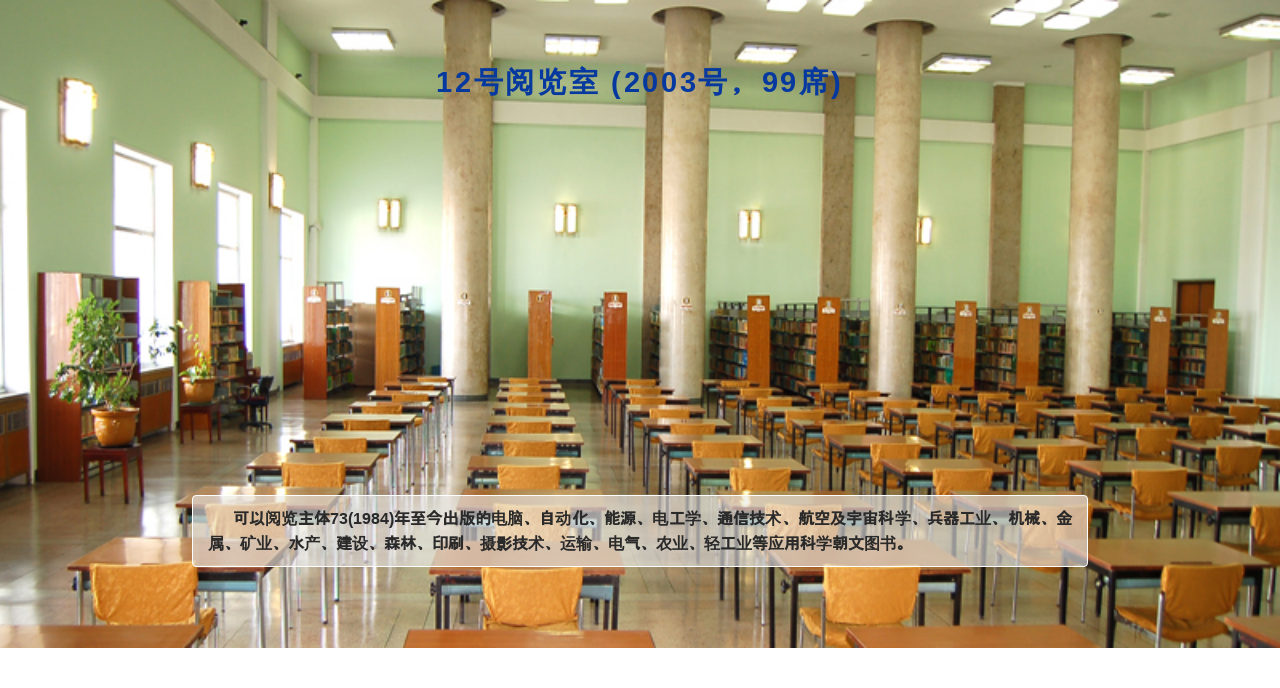

--- FILE ---
content_type: text/html; charset=UTF-8
request_url: http://www.gpsh.edu.kp/index.php/cn/intro/room?no=2003
body_size: 7534
content:

<!DOCTYPE html>
<html class="rmview" >
<head>
	<title>人民大学习堂首页-《南山》-中央厅，阅览室，讲课室页</title>
	<meta charset="UTF-8">
<meta http-equiv="X-UA-Compatible" content="IE=edge">
<meta name="viewport" content="width=device-width, initial-scale=1">
<meta name="description" content="把人民大学习堂的阅览室和讲堂都照了相片。">
<meta name="keyword" content="人民大学习党,网址,首页,南山,中央厅，阅览室，讲课室,12号">
<meta name="author" content="Kanegin, K.H.Y., K.S.H., KKK">
<meta name="lang" content="cn">

<link rel="shortcut icon" type="image/png" href="/assets/imgs/gpsh-icon-16.png?20240706.4.7.6">

<link rel="stylesheet" href="/assets/libs/bootstrap/4.4.1/css/bootstrap.min.css">
<link rel="stylesheet" href="/assets/libs/nivo-slider/themes/light/light.min.css">
<link rel="stylesheet" href="/assets/libs/nivo-slider/nivo-slider.min.css">
<link rel="stylesheet" href="/assets/libs/owl-carousel/2.2.1/owl.carousel.min.css">
<link rel="stylesheet" href="/assets/libs/fancybox/2.1.5/jquery.fancybox.min.css">
<link rel="stylesheet" href="/assets/libs/font-awesome.v6.1.2/css/all.min.css?">
<link rel="stylesheet" href="/assets/libs/colorlib/vendor/photoswipe/css/vendor.min.css?">

<link rel="stylesheet" href="/assets/css/linearicons.min.css?20240706.4.7.6">
<link rel="stylesheet" href="/assets/css/magnific-popup.min.css?20240706.4.7.6">
<link rel="stylesheet" href="/assets/css/animate.min.css?20240706.4.7.6">
<link rel="stylesheet" href="/assets/css/owl.carousel.plugin.min.css?20240706.4.7.6">
<link rel="stylesheet" href="/assets/css/global.min.css?20240706.4.7.6">
<link rel="stylesheet" href="/assets/css/font-family_cn.min.css?20240706.4.7.6">
<link rel="stylesheet" href="/assets/css/compatible.min.css?20240706.4.7.6">
<link rel="stylesheet" href="/assets/css/books.min.css?20240706.4.7.6">
<link rel="stylesheet" href="/assets/css/encyclopedia.min.css?20240706.4.7.6">
<link rel="stylesheet" href="/assets/css/rmenjoy.min.css?20240706.4.7.6">
<link rel="manifest" href="/assets/manifest.json">

<script>
let BASE_URL = '/';
let SITE_URL = '/index.php/cn/';
let CURRENT_URL = 'intro/room';
let isMobile = false;
let localeLang = 'cn';
</script><script src="/assets/libs/jquery/jquery-3.4.1.ex.min.js"></script>
<script src="/assets/libs/bootstrap/4.4.1/js/bootstrap.min.js"></script>
</head>
<style>
div#room_wraper {
  background: url(/./data/intro/rooms/readingarea/2003.jpg) no-repeat center fixed;
  background-size: cover; padding: 0; margin: 0; height: 550px;
}
</style>
<body id="room_body" >
<div id="room_wraper"  style="text-align: center;">
	<h2 class="room_label">12号阅览室 (2003号，99席)</h2>
	<div id="boxshadow1" class="room introduction cn">
		可以阅览主体73(1984)年至今出版的电脑、自动化、能源、电工学、通信技术、航空及宇宙科学、兵器工业、机械、金属、矿业、水产、建设、森林、印刷、摄影技术、运输、电气、农业、轻工业等应用科学朝文图书。	</div>
</div>
</body>
<script src="/assets/libs/popper/1.16.0/umd/popper.min.js"></script>
<script src="/assets/libs/jquery/ui/1.11.3/jquery-ui.min.js"></script>
<!-- 
<script src="/assets/libs/jquery/ui/jquery-ui-i18n.min.js"></script>
-->
<script	src="/assets/libs/nivo-slider/jquery.nivo.slider.pack.js"></script>
<script src="/assets/libs/owl-carousel/2.2.1/owl.carousel.min.js"></script>
<script	src="/assets/libs/fancybox/2.1.5/jquery.fancybox.min.js"></script>
<script src="/assets/libs/mobile/fastclick.js"></script>
<script src="/assets/libs/mobile/swiper.min.js"></script>
<script src="/assets/libs/colorlib/vendor/parallax100/parallax100.js"></script>
<script>
    $('.parallax100').parallax100();
</script>
<script src="/assets/libs/colorlib/vendor/photoswipe/js/modernizr.js"></script>
<script src="/assets/libs/colorlib/vendor/photoswipe/js/pace.min.js"></script>

<!-- script src="/assets/js/jquery.magnific-popup.min.js?"></script -->
<script src="/assets/js/plugins_add.min.js?20240706.4.7.6"></script>
<script src="/assets/js/plugins.min.js?20240706.4.7.6"></script>
<script src="/assets/libs/colorlib/vendor/isotope/imagesloaded.pkgd.min.js"></script>
<script src="/assets/libs/colorlib/vendor/isotope/isotope.pkgd.min.js"></script>
<script src="/assets/js/active.min.js?20240706.4.7.6"></script>
<script src="/assets/js/global.min.js?20240706.4.7.6"></script>
<script src="/assets/js/books.min.js?20240706.4.7.6"></script>
<script src="/assets/js/encyclopedia.min.js?20240706.4.7.6"></script>
<script src="/assets/js/rmenjoy.global.min.js?20240706.4.7.6"></script>
<script src="/assets/js/leader.min.js?20240706.4.7.6"></script>
<script src="/assets/js/counter.js?20240706.4.7.6"></script>

<!-- Just for debugging purposes. Don't actually copy these 2 lines! -->
<!--[if lt IE 9]><script src="/assets/libs/assets/ie8-responsive-file-warning.js"></script><![endif]-->
<script	src="/assets/libs/assets/ie-emulation-modes-warning.js"></script>
<!-- IE10 agent hack for Surface/desktop Windows 8 bug -->
<script	src="/assets/libs/assets/ie10-viewport-bug-workaround.js"></script>
<!-- HTML5 shim and Respond.js IE8 support of HTML5 elements and media queries -->
<!--[if lt IE 9]>
<script src="/assets/libs/assets/html5shiv/3.7.2/html5shiv.min.js"></script>
<script src="/assets/libs/assets/respond/1.4.2/respond.min.js"></script>
<![endif]-->
<script>
$(function () {
    var h2label = $('h2.room_label').html();
    h2label = h2label.replace("(", "<nobr>(").replace(")", ")</nobr>");
    $('h2.room_label').html(h2label);
    recalculateLayout();
		$(window).resize(recalculateLayout);
		function recalculateLayout() {
      var rwH = 650;
      if( window.parent != null ) {
        rwH = window.parent.window.innerHeight
                  || window.parent.document.documentElement.clientHeight
                  || window.parent.document.body.clientHeight;
      } else {
        rwH = window.innerHeight
                  || document.documentElement.clientHeight
                  || document.body.clientHeight;
      }
      //alert("rwH: " + rwH);
      var riH = Math.round(rwH * 90 / 100); // 85% of height
      var offs = Math.round(riH / 8);
      $('div#room_wraper').height(riH);
      $("h2.room_label").position({
        of: $("div#room_wraper"),
        my: "top middle",
        at: " top+" + offs + " middle",
        within: $("div#room_wraper"),
        collision: "none none"
      });
      //$('h2.room_label').css('top', Math.round(riH / 8));
      $("div.room.introduction").position({
        of: $("div#room_wraper"),
        my: "middle bottom",
        at: "middle bottom-" + offs,
        within: $("div#room_wraper"),
        collision: "none none"
      });
    }
    //$('div.room.introduction').css('top', Math.round(riH * 3 / 5));
    $("div#room_wraper").hover(
      function () { toggleIntro(false); },
      function () { toggleIntro(true); }
    );
    $("div#room_wraper").click(function () {
      toggleIntro($("h2.room_label:visible").length > 0);
    });
    function toggleIntro(visible) {
      if (visible) {
        $("h2.room_label").fadeOut("slow");
        $("div.room.introduction").fadeOut("slow");
      } else {
        $("h2.room_label").fadeIn("slow");
        $("div.room.introduction").fadeIn("slow");
      }
    }
});
</script>
</html>


--- FILE ---
content_type: text/css
request_url: http://www.gpsh.edu.kp/assets/css/linearicons.min.css?20240706.4.7.6
body_size: 7240
content:
@font-face{font-family:'Linearicons-Free';src:url('../fonts/Linearicons-Free.eot?w118d');src:url('../fonts/Linearicons-Free.eot?#iefixw118d') format('embedded-opentype'),url('../fonts/Linearicons-Free.woff2?w118d') format('woff2'),url('../fonts/Linearicons-Free.woff?w118d') format('woff'),url('../fonts/Linearicons-Free.ttf?w118d') format('truetype'),url('../fonts/Linearicons-Free.svg?w118d#Linearicons-Free') format('svg');font-weight:normal;font-style:normal;}.lnr{font-family:'Linearicons-Free';speak:none;font-style:normal;font-weight:normal;font-variant:normal;text-transform:none;line-height:1;-webkit-font-smoothing:antialiased;-moz-osx-font-smoothing:grayscale;}.lnr-home:before{content:"\e800";}.lnr-apartment:before{content:"\e801";}.lnr-pencil:before{content:"\e802";}.lnr-magic-wand:before{content:"\e803";}.lnr-drop:before{content:"\e804";}.lnr-lighter:before{content:"\e805";}.lnr-poop:before{content:"\e806";}.lnr-sun:before{content:"\e807";}.lnr-moon:before{content:"\e808";}.lnr-cloud:before{content:"\e809";}.lnr-cloud-upload:before{content:"\e80a";}.lnr-cloud-download:before{content:"\e80b";}.lnr-cloud-sync:before{content:"\e80c";}.lnr-cloud-check:before{content:"\e80d";}.lnr-database:before{content:"\e80e";}.lnr-lock:before{content:"\e80f";}.lnr-cog:before{content:"\e810";}.lnr-trash:before{content:"\e811";}.lnr-dice:before{content:"\e812";}.lnr-heart:before{content:"\e813";}.lnr-star:before{content:"\e814";}.lnr-star-half:before{content:"\e815";}.lnr-star-empty:before{content:"\e816";}.lnr-flag:before{content:"\e817";}.lnr-envelope:before{content:"\e818";}.lnr-paperclip:before{content:"\e819";}.lnr-inbox:before{content:"\e81a";}.lnr-eye:before{content:"\e81b";}.lnr-printer:before{content:"\e81c";}.lnr-file-empty:before{content:"\e81d";}.lnr-file-add:before{content:"\e81e";}.lnr-enter:before{content:"\e81f";}.lnr-exit:before{content:"\e820";}.lnr-graduation-hat:before{content:"\e821";}.lnr-license:before{content:"\e822";}.lnr-music-note:before{content:"\e823";}.lnr-film-play:before{content:"\e824";}.lnr-camera-video:before{content:"\e825";}.lnr-camera:before{content:"\e826";}.lnr-picture:before{content:"\e827";}.lnr-book:before{content:"\e828";}.lnr-bookmark:before{content:"\e829";}.lnr-user:before{content:"\e82a";}.lnr-users:before{content:"\e82b";}.lnr-shirt:before{content:"\e82c";}.lnr-store:before{content:"\e82d";}.lnr-cart:before{content:"\e82e";}.lnr-tag:before{content:"\e82f";}.lnr-phone-handset:before{content:"\e830";}.lnr-phone:before{content:"\e831";}.lnr-pushpin:before{content:"\e832";}.lnr-map-marker:before{content:"\e833";}.lnr-map:before{content:"\e834";}.lnr-location:before{content:"\e835";}.lnr-calendar-full:before{content:"\e836";}.lnr-keyboard:before{content:"\e837";}.lnr-spell-check:before{content:"\e838";}.lnr-screen:before{content:"\e839";}.lnr-smartphone:before{content:"\e83a";}.lnr-tablet:before{content:"\e83b";}.lnr-laptop:before{content:"\e83c";}.lnr-laptop-phone:before{content:"\e83d";}.lnr-power-switch:before{content:"\e83e";}.lnr-bubble:before{content:"\e83f";}.lnr-heart-pulse:before{content:"\e840";}.lnr-construction:before{content:"\e841";}.lnr-pie-chart:before{content:"\e842";}.lnr-chart-bars:before{content:"\e843";}.lnr-gift:before{content:"\e844";}.lnr-diamond:before{content:"\e845";}.lnr-linearicons:before{content:"\e846";}.lnr-dinner:before{content:"\e847";}.lnr-coffee-cup:before{content:"\e848";}.lnr-leaf:before{content:"\e849";}.lnr-paw:before{content:"\e84a";}.lnr-rocket:before{content:"\e84b";}.lnr-briefcase:before{content:"\e84c";}.lnr-bus:before{content:"\e84d";}.lnr-car:before{content:"\e84e";}.lnr-train:before{content:"\e84f";}.lnr-bicycle:before{content:"\e850";}.lnr-wheelchair:before{content:"\e851";}.lnr-select:before{content:"\e852";}.lnr-earth:before{content:"\e853";}.lnr-smile:before{content:"\e854";}.lnr-sad:before{content:"\e855";}.lnr-neutral:before{content:"\e856";}.lnr-mustache:before{content:"\e857";}.lnr-alarm:before{content:"\e858";}.lnr-bullhorn:before{content:"\e859";}.lnr-volume-high:before{content:"\e85a";}.lnr-volume-medium:before{content:"\e85b";}.lnr-volume-low:before{content:"\e85c";}.lnr-volume:before{content:"\e85d";}.lnr-mic:before{content:"\e85e";}.lnr-hourglass:before{content:"\e85f";}.lnr-undo:before{content:"\e860";}.lnr-redo:before{content:"\e861";}.lnr-sync:before{content:"\e862";}.lnr-history:before{content:"\e863";}.lnr-clock:before{content:"\e864";}.lnr-download:before{content:"\e865";}.lnr-upload:before{content:"\e866";}.lnr-enter-down:before{content:"\e867";}.lnr-exit-up:before{content:"\e868";}.lnr-bug:before{content:"\e869";}.lnr-code:before{content:"\e86a";}.lnr-link:before{content:"\e86b";}.lnr-unlink:before{content:"\e86c";}.lnr-thumbs-up:before{content:"\e86d";}.lnr-thumbs-down:before{content:"\e86e";}.lnr-magnifier:before{content:"\e86f";}.lnr-cross:before{content:"\e870";}.lnr-menu:before{content:"\e871";}.lnr-list:before{content:"\e872";}.lnr-chevron-up:before{content:"\e873";}.lnr-chevron-down:before{content:"\e874";}.lnr-chevron-left:before{content:"\e875";}.lnr-chevron-right:before{content:"\e876";}.lnr-arrow-up:before{content:"\e877";}.lnr-arrow-down:before{content:"\e878";}.lnr-arrow-left:before{content:"\e879";}.lnr-arrow-right:before{content:"\e87a";}.lnr-move:before{content:"\e87b";}.lnr-warning:before{content:"\e87c";}.lnr-question-circle:before{content:"\e87d";}.lnr-menu-circle:before{content:"\e87e";}.lnr-checkmark-circle:before{content:"\e87f";}.lnr-cross-circle:before{content:"\e880";}.lnr-plus-circle:before{content:"\e881";}.lnr-circle-minus:before{content:"\e882";}.lnr-arrow-up-circle:before{content:"\e883";}.lnr-arrow-down-circle:before{content:"\e884";}.lnr-arrow-left-circle:before{content:"\e885";}.lnr-arrow-right-circle:before{content:"\e886";}.lnr-chevron-up-circle:before{content:"\e887";}.lnr-chevron-down-circle:before{content:"\e888";}.lnr-chevron-left-circle:before{content:"\e889";}.lnr-chevron-right-circle:before{content:"\e88a";}.lnr-crop:before{content:"\e88b";}.lnr-frame-expand:before{content:"\e88c";}.lnr-frame-contract:before{content:"\e88d";}.lnr-layers:before{content:"\e88e";}.lnr-funnel:before{content:"\e88f";}.lnr-text-format:before{content:"\e890";}.lnr-text-format-remove:before{content:"\e891";}.lnr-text-size:before{content:"\e892";}.lnr-bold:before{content:"\e893";}.lnr-italic:before{content:"\e894";}.lnr-underline:before{content:"\e895";}.lnr-strikethrough:before{content:"\e896";}.lnr-highlight:before{content:"\e897";}.lnr-text-align-left:before{content:"\e898";}.lnr-text-align-center:before{content:"\e899";}.lnr-text-align-right:before{content:"\e89a";}.lnr-text-align-justify:before{content:"\e89b";}.lnr-line-spacing:before{content:"\e89c";}.lnr-indent-increase:before{content:"\e89d";}.lnr-indent-decrease:before{content:"\e89e";}.lnr-pilcrow:before{content:"\e89f";}.lnr-direction-ltr:before{content:"\e8a0";}.lnr-direction-rtl:before{content:"\e8a1";}.lnr-page-break:before{content:"\e8a2";}.lnr-sort-alpha-asc:before{content:"\e8a3";}.lnr-sort-amount-asc:before{content:"\e8a4";}.lnr-hand:before{content:"\e8a5";}.lnr-pointer-up:before{content:"\e8a6";}.lnr-pointer-right:before{content:"\e8a7";}.lnr-pointer-down:before{content:"\e8a8";}.lnr-pointer-left:before{content:"\e8a9";}

--- FILE ---
content_type: text/css
request_url: http://www.gpsh.edu.kp/assets/css/global.min.css?20240706.4.7.6
body_size: 70827
content:
@charset "UTF-8";*{outline:none}html,body,div,span,iframe,h1,h2,h3,h4,h5,h6,p,blockquote,pre,a,abbr,acronym,address,big,cite,code,del,dfn,em,img,ins,kbd,q,s,samp,small,strike,strong,sub,sup,tt,var,b,u,i,center,dl,dt,dd,ol,ul,li,fieldset,form,label,legend,table,caption,tbody,tfoot,thead,tr,th,td{font-size:100%;font-style:normal;color:#353535;margin:0;padding:0;border:0;vertical-align:baseline}caption{font-size:1em;font-weight:bold;text-align:center}ol,ul{list-style:none}blockquote,q{quotes:none}blockquote:before,blockquote:after,q:before,q:after{content:none}table{border-collapse:collapse;border-spacing:0}.no-padding{padding:0}a,a:hover,a:focus{text-decoration:none}a{-webkit-transition-duration:500ms;transition-duration:500ms;text-decoration:none;outline:none;font-size:.875em;font-weight:400;color:#8d8d8d}a:hover,a:focus{-webkit-transition-duration:500ms;transition-duration:500ms;text-decoration:none;outline:none;font-size:.875em;font-weight:400;color:#6195FF}#preloader{display:-webkit-box;display:-ms-flexbox;display:flex;-webkit-box-align:center;-ms-flex-align:center;-ms-grid-row-align:center;align-items:center;-webkit-box-pack:center;-ms-flex-pack:center;justify-content:center;background-color:#232323;position:fixed;top:0;width:100%;height:100%;z-index:1000000}.preload-content:after{content:url('../imgs/load_mark.png');position:absolute;top:50%;left:50%;-webkit-transform:translate(-50%,-50%);transform:translate(-50%,-50%)}#gpsh-load{width:150px;height:150px;border-radius:50%;border:3px solid transparent;border-top-color:#f1f1f1;-webkit-animation:gpsh 2400ms linear infinite;animation:gpsh 2400ms linear infinite;z-index:999}#gpsh-load:before{content:"";position:absolute;top:7.5px;left:7.5px;right:7.5px;bottom:7.5px;border-radius:50%;border:3px solid transparent;border-top-color:#f1f1f1;-webkit-animation:gpsh 2700ms linear infinite;animation:gpsh 2700ms linear infinite}#gpsh-load:after{content:"";position:absolute;top:20px;left:20px;right:20px;bottom:20px;border-radius:50%;border:3px solid transparent;border-top-color:#f1f1f1;-webkit-animation:gpsh 1800ms linear infinite;animation:gpsh 1800ms linear infinite}@-webkit-keyframes gpsh{0{-webkit-transform:rotate(0deg);transform:rotate(0deg)}100%{-webkit-transform:rotate(360deg);transform:rotate(360deg)}}@keyframes gpsh{0{-webkit-transform:rotate(0deg);transform:rotate(0deg)}100%{-webkit-transform:rotate(360deg);transform:rotate(360deg)}}img{border:0;max-width:100%;height:auto}fieldset{border:1px solid #ddd;padding:7px 10px 10px 10px;border-radius:5px}legend{color:#3366cc;padding:0 10px;margin:0 10px;width:auto}hr{margin:2px}select{border:1px solid #ccc;cursor:pointer}option{padding:1px 2px 1px 5px}h1,h2,h3,h4,h5,h6{display:block;color:#10161A;font-weight:bold;margin:0;padding:3px 5px;text-align:center;line-height:1.5;word-break:keep-all;width:100%;letter-spacing:2pt}h1{font-size:2.5vw}h2{font-size:1.75em}h3{font-size:1.5em}h4{font-size:1.375em}h5{font-size:1.2vw}h6{font-size:1em}nobr{font:inherit!important}p{margin:0;padding:0;line-height:150%;text-indent:1.5em;text-align:justify;color:#8d8d8d}.error,.required{color:red}#scroll-to-top{margin:10px;cursor:pointer;position:fixed!important;bottom:0!important;right:5%!important;display:none}.more_view,.more_view img{cursor:pointer;vertical-align:bottom}.name,.zonham{font:inherit!important;font-size:113%!important;font-weight:bold!important;white-space:nowrap!important;color:inherit!important}.thereisno{padding-top:10px;padding-left:50px}.text p{line-height:200%}.title-img{padding-left:15px}.class.title:after{content:"";display:block;height:4px;width:40px;background-color:#6195FF;margin-top:20px}.text-center .class.title:after{margin:20px auto 0}.section-heading{margin-bottom:50px}.section-heading>p{font-weight:700;color:#bec0cc;font-size:12px;margin-bottom:10px;text-transform:uppercase;letter-spacing:2px}.section-heading>h1{margin:0;font-weight:600}.section-heading>h5{font-size:20px;color:#abadbe;line-height:1.8;font-weight:500}div.special_edition{display:-webkit-box;display:-ms-flexbox;display:flex;-webkit-box-align:center;-ms-flex-align:center;-ms-grid-row-align:center;align-items:center;-webkit-box-pack:center;-ms-flex-pack:center;justify-content:center;background-color:#232323;position:fixed;top:0;width:100%;height:100%;z-index:1000000}img.special_edition{position:absolute;top:50%;left:50%;-webkit-transform:translate(-50%,-50%);transform:translate(-50%,-50%);transition-duration:500ms}.header-area{position:fixed;top:0;left:0;margin-top:20px;width:100%;height:auto;z-index:300;transition-duration:500ms}ul.language.header{float:right;padding:0 10px;width:auto;height:20px}ul.language.header>li{display:block;padding:0 10px}ul.language.header>li>a,ul.language.header>li>a>span{color:#f5f5f5;font-size:90%;padding-left:0;padding-right:0;text-shadow:1px 1px #7b7b7b}ul.language.header0>li>a>span{padding:0}ul.language.header>li>a:hover,ul.language.header>li.active>a{border-bottom:2px solid #ffffff}li.active>a,ul.language.header>li.active>a{font-weight:bold}ul.language.header>li>a:hover,ul.language.header>li>a:focus,ul.language.header>li.active>a,ul.language.header>li>a:hover>span,ul.language.header>li>a:focus>span,ul.language.header>li.active>a>span{color:#ffffff}.header-area{padding-top:10px}#logo_namsan{max-width:100%;height:auto;max-height:35px}#domain{font-family:Tahoma,Arial,'Courier New',Courier,monospace;font-size:16px;font-style:italic;color:#fff}#gpshNav .navbar-nav .nav-item .nav-link{text-transform:uppercase;text-shadow:1px 1px #7b7b7b}#gpshNav .navbar-nav li.submenu .dropdown-menu{background:#fff;border-radius:0;border:none;transform:none}@media (min-width:991px){#gpshNav .navbar-nav li.submenu .dropdown-menu{display:block;padding:0;left:auto;right:0;top:180%;opacity:0;visibility:hidden;-webkit-transition:all 400ms linear 0s;-o-transition:all 400ms linear 0s;transition:all 400ms linear 0s;min-width:120px;margin-top:12px}#gpshNav .navbar-nav li.submenu .dropdown-menu.show,#gpshNav .navbar-nav li.submenu:hover .dropdown-menu{opacity:1;visibility:visible;top:100%}}#gpshNav .dropdown-item{line-height:38px;border-bottom:1px solid #f1f4f5;padding:0 20px;text-shadow:none;position:relative;font-weight:400;text-transform:capitalize;z-index:3}#gpshNav .dropdown-item:last-child{border-bottom:none}#gpshNav .dropdown-item:focus,#gpshNav .dropdown-item:hover,#gpshNav .dropdown-item:active{color:#ffffff}#gpshNav .dropdown-item:before{content:'';position:absolute;left:0;top:0;background:#007bff;height:100%;width:100%;z-index:-1;-webkit-transform:scaleX(0);-ms-transform:scaleX(0);transform:scaleX(0);-webkit-transform-origin:0 50%;-ms-transform-origin:0 50%;transform-origin:0 50%;-webkit-transition-property:-webkit-transform;transition-property:-webkit-transform;-o-transition-property:transform;transition-property:transform,-webkit-transform;-webkit-transition:all 400ms linear 0s;-o-transition:all 400ms linear 0s;transition:all 400ms linear 0s}#gpshNav .dropdown-item:hover:before{-webkit-transform:scaleX(1);-ms-transform:scaleX(1);transform:scaleX(1)}#formsearch{height:30px}.search_form input.form-control{border-right:none!important}input.records-page{width:24px;height:16px;display:inline-block;color:inherit;border:inherit;border-bottom:solid 1px;padding:0 2px!important;font-size:1rem;margin-top:.3rem}.leader_activity_title{letter-spacing:-.5pt;text-indent:0}.juche.head *{letter-spacing:12pt;color:#c10e0e}.juche.date{color:#da3b3b}.juche.row.item:nth-of-type(odd){background:#f2f2f2}.juche.row.item{border-bottom:1px solid #ddd}.leaderphotos img{cursor:none!important}img.leaderphoto{margin:0 0 -3px 5px;padding:0}.juche .nav li .dropdown-menu{-webkit-transform:scaleY(0);-ms-transform:scaleY(0);transform:scaleY(0);-webkit-transition:all 400ms ease-out;-o-transition:all 400ms ease-out;transition:all 400ms ease-out;display:block;-webkit-transform-origin:50% 0;-ms-transform-origin:50% 0;transform-origin:50% 0;min-width:250px;background:#ffffff;left:0;right:auto;top:100%;border-radius:0;border:none;padding:0;visibility:hidden}.juche .nav li.submenu .dropdown-menu.show,.juche .nav li:hover.submenu .dropdown-menu{-webkit-transform:scaleY(1);-ms-transform:scaleY(1);transform:scaleY(1);visibility:visible}.juche .dropdown-menu li{line-height:30px}.juche .dropdown-menu li a{color:#f8395d}.juche .dropdown-menu li a:before{content:'';background:#f8395d}.juche .dropdown-menu li:hover a:before{color:#ffffff}.result_info span{color:inherit}.page-link.command-disabled{color:#c0c0c0!important;cursor:default}#anecdotes .result_info{color:#f95576}#anecdotes .search_form input{border:1px solid #fca0b3}#anecdotes .page-link{color:#f95576}#anecdotes .page-nav a.active{background-color:#f8395d;color:white!important;border:1px solid #f8395d;cursor:default}.overlay.iPane{position:absolute;bottom:0;left:100%;right:0;overflow:hidden;width:0;height:100%;z-index:900;transition:.5s ease}.overlay.iPane1{position:absolute;bottom:0;left:0;right:0;overflow:hidden;width:100%;height:0;z-index:900;transition:.5s ease}.nav-link.iPane,.nav-link.iPane1{cursor:pointer}.nav-link.iPane img{border:2px solid #e3e3e3;border-radius:50%;padding:5px;background-color:#7fff00}#agent_services_pane_frame,#agent_services_pane_frame1{position:fixed;background-color:transparent;z-index:-1}#agent_services_pane_frame,.agent_services_menu{position:fixed;top:200px;right:0}#agent_services_pane_frame{width:340px;height:300px}#agent_services_pane_frame1{bottom:40px;width:99%;height:300px}div.holiday-title{padding:10px 2px 10px 2px}div.holiday-title img{padding:0 1px;vertical-align:bottom}table.calendar th,table.calendar td{background:#fff;border:1px solid #ccc;text-align:center;vertical-align:middle;width:50px;height:30px;cursor:default}table.calendar th{height:35px}table.calendar th img{vertical-align:bottom}table.calendar td{font-size:11pt}table.calendar td.sunday{color:#f00}table.calendar td.holiday{background:#007766;color:#fff}table.calendar td.side-month-day{background:#dbdbdb;color:#888}.catalogue-navi .navbar-toggler{outline-color:#008877}.catalogue-navi .navbar-nav{border-radius:0;border:none;padding:0}.catalogue-navi .navbar-nav li:focus a,.catalogue-navi .navbar-nav li:hover a,.catalogue-navi .navbar-nav li:active a{color:#ffffff!important}.catalogue-navi .navbar-nav li a{word-break:keep-all}@media only screen and (max-width:991px){.catalogue-navi .navbar-nav li{border-bottom:1px solid #e3e3e3;color:#333;padding:0 20px;text-shadow:none;position:relative;font-weight:400;text-transform:capitalize;white-space:nowrap;z-index:3}.catalogue-navi .navbar-nav li:last-child{border-bottom:none}.catalogue-navi .navbar-nav li a:before{content:'';position:absolute;left:0;top:0;background:#008877;height:100%;width:100%;z-index:-1;-webkit-transform:scaleX(0);-ms-transform:scaleX(0);transform:scaleX(0);-webkit-transform-origin:0 50%;-ms-transform-origin:0 50%;transform-origin:0 50%;-webkit-transition-property:-webkit-transform;transition-property:-webkit-transform;-o-transition-property:transform;transition-property:transform,-webkit-transform;-webkit-transition:all 400ms linear 0s;-o-transition:all 400ms linear 0s;transition:all 400ms linear 0s}.catalogue-navi .navbar-nav li:hover a:before{-webkit-transform:scaleX(1);-ms-transform:scaleX(1);transform:scaleX(1)}.catalogue-navi .navbar-nav li.active{background:#008877;border-radius:3px}.catalogue-navi .navbar-nav li.active a,.catalogue-navi .navbar-nav li.active a:hover,.catalogue-navi .navbar-nav li.active a:focus{color:#fff!important}}@media only screen and (min-width:992px){.catalogue-navi .navbar-nav li a{-webkit-transition:.2s color;transition:.2s color}.catalogue-navi .navbar-nav li a:hover,.catalogue-navi .navbar-nav li a:focus{color:#008877!important}.catalogue-navi .navbar-nav li.active a{background:#008877;color:#fff!important;border-radius:3px}.catalogue-navi .navbar-nav li a:after{content:"";display:block;background-color:#008877;height:2px;width:0;-webkit-transition:.2s width;transition:.2s width}.catalogue-navi .navbar-nav li a:hover:after,.catalogue-navi .navbar-nav li.active a:after{width:100%}}.toptitle:after{content:"";display:block;height:1px;width:110%;background-color:#10161A;margin:0}.subTitle{font-size:.85em;font-weight:bolder;color:#007766}.single-rmenjoy{padding:15px;-webkit-transition:all .3s ease 0s;-moz-transition:all .3s ease 0s;-o-transition:all .3s ease 0s;transition:all .3s ease 0s;margin-bottom:30px}.single-rmenjoy:hover{box-shadow:-7.142px 7.142px 20px 5px rgba(157,157,157,.5)}.single-rmenjoy h4,.single-rmenjoy .lnr,.single-rmenjoy p,.single-rmenjoy span{color:#dedede}.single-rmenjoy h4{-webkit-transition:all .3s ease 0s;-moz-transition:all .3s ease 0s;-o-transition:all .3s ease 0s;transition:all .3s ease 0s;color:#dedede;margin-top:20px;margin-bottom:20px;font-size:1.2rem}.single-rmenjoy h4 .lnr{margin-right:15px}ul.rmenjoy_song_list.populars,ul.rmenjoy_song_list.newsongs,ul.rmenjoy_song_list.allsongs,ul.rmenjoy_song_list.searched{padding-right:0;padding-left:30px}ul.rmenjoy_song_list.allsongs{padding-left:10px}ul.rmenjoy_song_list.populars,ul.rmenjoy_song_list.newsongs{list-style-image:url(../imgs/rmenjoy/icon/s4.png)}ul.rmenjoy_song_list.allsongs,ul.rmenjoy_song_list.searched{list-style-image:url(../imgs/rmenjoy/icon/music1.png)}ul.rmenjoy_song_list.populars.active,ul.rmenjoy_song_list.newsongs.active,ul.rmenjoy_song_list.allsongs.active,ul.rmenjoy_song_list.searched.active{list-style-image:url(../imgs/rmenjoy/icon/music3.png)}ul.rmenjoy_song_list:not(.allsongs)>li:hover{font-weight:bold;background-color:#e7f1fe}ul.rmenjoy_song_list>li.song{border-bottom:1px dotted #c0c0c0;margin:0;padding:6px 0 6px 0}.rmenjoy_song_item,.rmenjoy_song_item *{font-size:1em;text-align:left;vertical-align:baseline;padding:2px 0}.rmenjoy_song_title{cursor:pointer}img{height:auto;max-width:100%}.bg-img{background-position:center center;background-size:cover;background-repeat:no-repeat}.bg-img-2{background-position:center center,center center;background-size:contain,cover;background-repeat:no-repeat,no-repeat}.bg-transparent{background-color:transparent}.font-bold{font-weight:700}.font-light{font-weight:300}.mfp-wrap{z-index:100000}.mfp-image-holder .mfp-close,.mfp-iframe-holder .mfp-close{color:#ffffff;right:5px;padding-right:0;width:30px;height:30px;line-height:25px;text-align:center}#scrollUp{background-color:#232323a3;border-radius:50%;bottom:60px;right:60px;box-shadow:0 2px 6px 0 rgba(0,0,0,.3);color:#ffffff;font-size:30px;height:50px;text-align:center;width:50px;line-height:46px;-webkit-transition-duration:500ms;transition-duration:500ms}#scrollUp:hover{background-color:#0000ff}#scrollUp i{color:#ffffff}@media only screen and (min-width:768px) and (max-width:991px){#scrollUp{bottom:30px;right:30px}}@media only screen and (max-width:767px){#scrollUp{bottom:30px;right:30px}}.section-padding{padding-top:120px;padding-bottom:120px}.section-padding-0-100{padding:0 0 100px}.section-padding-50{padding:50px 0}.section-padding-50-0{padding:50px 0 0 0}.section-padding-100{padding:100px 0}.section-padding-100-0{padding:100px 0 0}.section-padding-100-20{padding:100px 0 20px 0}.section-padding-100-50{padding:100px 0 50px}.section-padding-100-70{padding:100px 0 70px}.bg-gray{background-color:#f1f1f1}.bg-overlay{position:relative}.bg-overlay:before{position:absolute;z-index:0;top:0;left:0;width:100%;height:100%;content:'';background-color:rgba(0,0,0,.7)}.gpsh-mark{width:95%!important;height:auto;position:absolute;top:50%;left:50%;-webkit-transform:translate(-50%,-50%);transform:translate(-50%,-50%)}.header-area{position:fixed;top:0;width:100%;height:auto;margin-top:20px;left:0;z-index:300;-webkit-transition-duration:500ms;transition-duration:500ms}.header-area .navbar{border-bottom:1px solid;border-color:#ffffff;-webkit-transition-duration:500ms;transition-duration:500ms;height:60px}.header-area .navbar .navbar-nav{margin-right:50px}.header-area .navbar .navbar-nav .nav-link{padding:.5em 1em;font-weight:600;color:#ffffff}.header-area .navbar .navbar-nav .nav-link:hover,.header-area .navbar .navbar-nav .nav-link:focus{color:#ffffff}.header-area .navbar .navbar-nav .nav-item.active .nav-link{color:#ffffff}@media only screen and (min-width:992px) and (max-width:1199px){.header-area .navbar .navbar-nav{margin-right:30px}.header-area .navbar .navbar-nav .nav-link{padding:.5em}}.header-area.sticky{margin-top:0;box-shadow:0 5px 15px rgba(0,0,0,.35);background:rgba(0,0,0,.6)}.header-area.sticky .navbar{border-color:transparent}.navbar-dark .navbar-toggler{color:transparent;border-color:#ddd;padding:3px 8px;font-size:.9rem;outline:none}.navbar-toggler-icon{cursor:pointer}@media only screen and (min-width:768px) and (max-width:991px){#gpshNav{background-color:rgba(0,0,0,.8);padding:30px}}@media only screen and (max-width:767px){#gpshNav{background-color:rgba(0,0,0,.8);padding:15px 15px 30px 15px}}.poster-area{position:relative;z-index:1;max-height:600px}.poster-area .poster-slides{position:relative;z-index:10}.poster-area .poster-slides .single-poster-slide{height:600px;position:relative;z-index:1}.poster-area .poster-slides .single-poster-slide.thin{height:250px}@media only screen and (min-width:768px) and (max-width:991px){.poster-area .poster-slides .single-poster-slide{height:450px}}@media only screen and (max-width:767px){.poster-area .poster-slides .single-poster-slide{height:400px}}.poster-area .poster-post-area{position:absolute;bottom:40px;left:0;width:100%;z-index:200}.poster-area .poster-post-slide .single-slide .post-number{-webkit-box-flex:0;-ms-flex:0 0 80px;flex:0 0 80px;min-width:80px}.poster-area .poster-post-slide .single-slide .post-number p{width:55px;height:55px;border:5px solid;border-color:#e6e6e6;margin-right:25px;border-radius:50%;margin-bottom:0;text-align:center;line-height:45px;font-size:24px;font-weight:700;text-indent:0;text-shadow:1px 1px #7b7b7b;color:#e6e6e6}.poster-area .poster-post-slide .single-slide .post-title a{margin-bottom:0;font-size:14px;font-weight:700;text-shadow:1px 1px #7b7b7b;color:#e6e6e6}.poster-area .poster-post-slide .center .single-slide .post-number p{border:5px solid;border-top-color:#0000ff;border-bottom-color:#0000ff;border-left-color:#ffffff;border-right-color:#0000ff;color:#ffffff}.poster-area .poster-post-slide .center .single-slide .post-title a{color:#ffffff;font-weight:700}.gpsh-catagory-area .nav-tabs{padding:10px 0;border-bottom:2px solid #f1f1f1}.gpsh-catagory-area .nav-tabs .title{font-size:18px;color:#000000;margin-bottom:0;margin-right:auto;font-weight:700}.gpsh-catagory-area .nav-tabs .nav-link{padding:0 1em;position:relative;z-index:1}.gpsh-catagory-area .nav-tabs .nav-link:hover,.gpsh-catagory-area .nav-tabs .nav-link:focus{color:#000000;border:1px solid transparent;font-weight:400}.gpsh-catagory-area .nav-tabs .nav-link.active{color:#000000;border:1px solid transparent}.gpsh-catagory-area .nav-tabs .nav-link.active:after{position:absolute;left:15px;bottom:-17px;content:'';background-color:#0000ff;width:calc(100% - 30px);height:2px;box-shadow:0 2px 10px rgba(0,0,0,.15)}@media only screen and (min-width:992px) and (max-width:1199px){.gpsh-catagory-area .nav-tabs .nav-link.active:after{width:calc(100% - 10px);left:5px}}@media only screen and (min-width:768px) and (max-width:991px){.gpsh-catagory-area .nav-tabs .nav-link.active:after{width:calc(100% - 10px);left:5px}}@media only screen and (max-width:767px){.gpsh-catagory-area .nav-tabs .nav-link.active:after{display:none}}@media only screen and (min-width:992px) and (max-width:1199px){.gpsh-catagory-area .nav-tabs .nav-link{padding:0 5px}}@media only screen and (min-width:768px) and (max-width:991px){.gpsh-catagory-area .nav-tabs .nav-link{padding:0 5px}}@media only screen and (max-width:767px){.gpsh-catagory-area .nav-tabs .nav-link{padding:0 5px}}.gpsh-catagory-area .nav-tabs .nav-item.show .nav-link{border:1px solid transparent}.gpsh-catagory-area .nav-tabs .nav-item .dropdown-menu{margin-top:15px;border-radius:0;box-shadow:0 2px 10px rgba(0,0,0,.15);border:none}.gpsh-catagory-area .tab-content{padding-top:30px}.single-blog-post{position:relative;z-index:1;box-shadow:0 2px 8px rgba(0,0,0,.15);margin-bottom:5px}.single-blog-post .post-thumbnail{position:relative;z-index:1}.single-blog-post .post-thumbnail img{width:100%}.single-blog-post .post-thumbnail .post-cta{position:absolute;top:15px;left:30px;z-index:10}.single-blog-post .post-thumbnail .post-cta a{padding:0 10px;display:inline-block;height:20px;background-color:#ffffff;text-transform:uppercase;font-size:10px;color:#0000ff;font-weight:500;line-height:20px;letter-spacing:.75px}.single-blog-post .post-thumbnail .post-cta a:hover,.single-blog-post .post-thumbnail .post-cta a:focus{background-color:#0000ff;color:#ffffff}.single-rmenjoy .video-btn,.single-blog-post .post-thumbnail .video-btn{width:36px;height:36px;position:absolute;top:50%;left:50%;z-index:5;background:rgba(255,255,255,.3);-webkit-transform:translate(-50%,-50%);transform:translate(-50%,-50%);border-radius:50%;text-align:center}.single-rmenjoy .video-btn i,.single-blog-post .post-thumbnail .video-btn i{-webkit-transition-duration:500ms;transition-duration:500ms;line-height:36px}.single-rmenjoy:hover .video-btn,.single-rmenjoy:focus .video-btn{background:rgba(255,255,255,.7)}.single-rmenjoy .video-btn:hover i,.single-rmenjoy .video-btn:focus i,.single-blog-post .post-thumbnail .video-btn:hover i,.single-blog-post .post-thumbnail .video-btn:focus i{color:#0000ff}.single-blog-post .post-content{padding:20px 30px}.single-blog-post .post-content .headline h5{font-size:18px;margin-bottom:10px}.single-blog-post .post-content p{margin-bottom:20px}.single-blog-post .post-content .post-meta p{margin-bottom:0;font-size:12px}.single-blog-post .post-content .post-meta p a{font-size:12px}.single-blog-post.post-style-2{margin-bottom:5px}.single-blog-post.post-style-2 .post-thumbnail{-webkit-box-flex:0;-ms-flex:0 0 97px;flex:0 0 97px;min-width:97px;margin-right:15px}@media only screen and (min-width:992px) and (max-width:1199px){.single-blog-post.post-style-2 .post-thumbnail{margin-right:5px}}.single-blog-post.post-style-2 .post-content{padding:5px 30px 5px 5px}.single-blog-post.post-style-2 .post-content .headline h5{font-size:14px;margin-bottom:10px}@media only screen and (min-width:992px) and (max-width:1199px){.single-blog-post.post-style-2 .post-content .headline h5{font-size:13px}}@media only screen and (max-width:767px){.single-blog-post.post-style-2 .post-content .headline h5{font-size:13px}}@media only screen and (min-width:992px) and (max-width:1199px){.single-blog-post.post-style-2 .post-content{padding:5px}}.single-blog-post.post-style-2:last-of-type{margin-bottom:0}.single-blog-post.post-style-2.widget-post .post-thumbnail{-webkit-box-flex:0;-ms-flex:0 0 70px;flex:0 0 70px;min-width:70px;margin-right:15px}.single-blog-post.post-style-3 .post-thumbnail{position:relative;z-index:1}.single-blog-post.post-style-3 .post-thumbnail:after{width:100%;height:100%;top:0;left:0;background-color:rgba(0,0,0,.5);z-index:auto;content:'';position:absolute}.single-blog-post.post-style-3 .post-content{-webkit-box-orient:vertical;-webkit-box-direction:normal;-ms-flex-direction:column;flex-direction:column;text-align:center;padding:0;position:absolute;width:calc(100% - 30px);height:calc(100% - 30px);top:15px;left:15px;right:15px;bottom:15px;z-index:2}.single-blog-post.post-style-3 .post-content .post-tag a{padding:0 10px;display:inline-block;height:20px;background-color:#ffffff;text-transform:uppercase;font-size:10px;color:#0000ff;font-weight:500;line-height:20px;letter-spacing:.75px}.single-blog-post.post-style-3 .post-content .post-tag a:hover,.single-blog-post.post-style-3 .post-content .post-tag a:focus{background-color:#0000ff;color:#ffffff}.single-blog-post.post-style-3 .post-content .headline h5{font-size:18px;color:#ffffff}.single-blog-post.post-style-4{margin-bottom:5px}@media only screen and (max-width:767px){.single-blog-post.post-style-4{-ms-flex-wrap:wrap;flex-wrap:wrap}}@media only screen and (min-width:576px) and (max-width:767px){.single-blog-post.post-style-4{-ms-flex-wrap:nowrap;flex-wrap:nowrap}}.single-blog-post.post-style-4 .post-thumbnail{-webkit-box-flex:0;-ms-flex:0 0 200px;flex:0 0 200px;min-width:200px;margin-right:20px}@media only screen and (max-width:767px){.single-blog-post.post-style-4 .post-thumbnail{-webkit-box-flex:0;-ms-flex:0 0 100%;flex:0 0 100%;min-width:100%}}@media only screen and (min-width:576px) and (max-width:767px){.single-blog-post.post-style-4 .post-thumbnail{-webkit-box-flex:0;-ms-flex:0 0 250px;flex:0 0 250px;min-width:250px}}.single-blog-post.post-style-4 .post-content{padding:5px 30px 5px 5px}.single-blog-post.post-style-4 .post-content .headline h5{font-size:18px;margin-bottom:10px}@media only screen and (max-width:767px){.single-blog-post.post-style-4 .post-content{padding:30px}}@media only screen and (min-width:576px) and (max-width:767px){.single-blog-post.post-style-4 .post-content{padding:5px}}.single-blog-post.post-style-4:last-of-type{margin-bottom:0}.gpsh-catagory-slider .owl-item,.gpsh-catagory-slider2 .owl-item{padding:0 0 10px 0}.gpsh-catagory-slider .owl-nav,.gpsh-catagory-slider2 .owl-nav{margin-top:25px;display:-webkit-box;display:-ms-flexbox;display:flex;margin-left:10px}@media only screen and (max-width:767px){.gpsh-catagory-slider .owl-nav,.gpsh-catagory-slider2 .owl-nav{margin-bottom:30px}}.gpsh-catagory-slider .owl-nav .owl-prev,.gpsh-catagory-slider .owl-nav .owl-next,.gpsh-catagory-slider2 .owl-nav .owl-prev,.gpsh-catagory-slider2 .owl-nav .owl-next{-webkit-box-flex:0;-ms-flex:0 0 36px;flex:0 0 36px;width:36px;height:36px;border:2px solid #d8d8d8;color:#d8d8d8;font-size:22px;border-radius:50%;text-align:center;line-height:32px;-webkit-transition-duration:500ms;transition-duration:500ms}.gpsh-catagory-slider .owl-nav .owl-prev:hover,.gpsh-catagory-slider .owl-nav .owl-prev:focus,.gpsh-catagory-slider .owl-nav .owl-next:hover,.gpsh-catagory-slider .owl-nav .owl-next:focus,.gpsh-catagory-slider2 .owl-nav .owl-prev:hover,.gpsh-catagory-slider2 .owl-nav .owl-prev:focus,.gpsh-catagory-slider2 .owl-nav .owl-next:hover,.gpsh-catagory-slider2 .owl-nav .owl-next:focus{border-color:#0000ff;color:#ffffff;background-color:#0000ff}.gpsh-catagory-slider .owl-nav .owl-prev,.gpsh-catagory-slider2 .owl-nav .owl-prev{margin-right:15px}.gpsh-latest-articles .title{margin-top:50px;margin-bottom:30px}.gpsh-latest-articles .title h5{display:block;font-size:18px;color:#000000;margin-bottom:0;margin-right:auto;font-family:"Ubuntu",sans-serif;font-weight:700;padding:10px 0;border-bottom:2px solid #f1f1f1}.post-sidebar-area{border-left:2px solid #f1f1f1}.sidebar-widget-area{position:relative;z-index:1;border-bottom:2px solid #f1f1f1}.sidebar-widget-area .title{display:block;font-size:18px;color:#000000;margin-bottom:0;margin-right:auto;font-family:"Ubuntu",sans-serif;font-weight:700;padding:12px 0;border-bottom:2px solid #f1f1f1;padding-left:30px}.sidebar-widget-area .widget-content{padding:30px 0 30px 30px}@media only screen and (max-width:767px){.sidebar-widget-area .widget-content{padding:30px 0 30px 15px}}.sidebar-widget-area .widget-content .social-area a{width:36px;height:36px;border:1px solid;border-color:#f1f1f1;display:block;border-radius:50%;text-align:center;line-height:32px}.sidebar-widget-area .widget-content .todays-pick{box-shadow:none}.sidebar-widget-area:last-of-type{border-bottom:none}.page-content{padding:60px 55px;box-shadow:0 1px 5px rgba(0,0,0,.15)}@media only screen and (max-width:767px){.page-content{padding:30px 25px}}.page-content h6{color:#8d8d8d;line-height:1.8;margin-bottom:20px}.page-content h6:last-of-type{margin-bottom:0}.single-blog-title .post-cta{margin-bottom:40px}.single-blog-title .post-cta a{padding:0 10px;display:inline-block;height:20px;background-color:#ffffff;text-transform:uppercase;font-size:10px;color:#0000ff;font-weight:500;line-height:20px;letter-spacing:.75px}.single-blog-title .post-cta a:hover,.single-blog-title .post-cta a:focus{background-color:#0000ff;color:#ffffff}.single-blog-title h3{color:#ffffff;margin-bottom:0;font-size:30px}@media only screen and (max-width:767px){.single-blog-title h3{font-size:24px}}.single-blog-content .post-meta{border-bottom:2px solid;border-color:#f1f1f1;margin-bottom:30px}.single-blog-content .post-meta p{margin-bottom:0;font-size:14px;padding:10px 0}.single-blog-content .post-meta p a{font-size:14px}.single-blog-content .post-meta.second-part{border-bottom:none;border-top:2px solid;border-color:#f1f1f1;margin-bottom:0;margin-top:30px}.single-blog-content .post-content{padding:60px 55px;box-shadow:0 1px 5px rgba(0,0,0,.15)}@media only screen and (max-width:767px){.single-blog-content .post-content{padding:30px 25px}}.single-blog-content .post-content h6{line-height:1.8;margin-bottom:30px;color:#8d8d8d;font-family:"Ubuntu",sans-serif}.single-blog-content .post-content blockquote{border-left:2px solid;border-color:#0000ff;padding-left:30px}.single-blog-content .post-content blockquote h6{margin-bottom:10px;color:#000000}.single-blog-content .post-content blockquote p{margin-bottom:0}.single-blog-content .post-content .post-tags{display:-webkit-box;display:-ms-flexbox;display:flex;-ms-flex-wrap:wrap;flex-wrap:wrap}.single-blog-content .post-content .post-tags a{display:block;padding:0 15px;line-height:28px;height:30px;border:1px solid;border-color:#f1f1f1;margin:5px}.comment_area .comment-content{padding:30px 50px;box-shadow:0 1px 5px rgba(0,0,0,.15)}@media only screen and (max-width:767px){.comment_area .comment-content{padding:20px 15px}}.comment_area .comment-content .comment-meta{margin-bottom:30px}.comment_area .comment-content .comment-meta p{-webkit-box-flex:0;-ms-flex:0 0 calc(100% - 110px);flex:0 0 calc(100% - 110px);border-bottom:2px solid;border-color:#f1f1f1;margin-bottom:0;font-size:14px;padding:10px 0}.comment_area .comment-content .comment-meta p a{font-size:14px}.comment_area .single_comment_area{margin-bottom:30px}.comment_area .single_comment_area:last-of-type{margin-bottom:0}.comment_area .children .single_comment_area{margin-left:50px;margin-top:30px}@media only screen and (max-width:767px){.comment_area .children .single_comment_area{margin-left:15px}}.contact-form,.post-a-comment-area{padding:60px 55px;box-shadow:0 1px 5px rgba(0,0,0,.15)}@media only screen and (max-width:767px){.contact-form,.post-a-comment-area{padding:30px 25px}}.contact-form h5,.post-a-comment-area h5{font-size:18px;color:#000000;font-family:"Ubuntu",sans-serif;font-weight:700;margin-bottom:30px}.contact-form button.gpsh-btn,.post-a-comment-area button.gpsh-btn{border-color:#0000ff;background-color:#0000ff;color:#ffffff;margin-top:40px}.group{position:relative;z-index:1;margin-bottom:30px}.group input,.group textarea{font-size:14px;padding:10px;display:block;width:100%;height:35px;border:none;border-bottom:2px solid;border-color:#f1f1f1}.group input:focus,.group textarea:focus{outline:none;box-shadow:none}.group label{color:#8d8d8d;font-size:14px;font-weight:normal;position:absolute;pointer-events:none;left:0;top:5px;transition:.5s ease all;font-family:"Ubuntu",sans-serif}.group .bar{position:relative;display:block;width:100%}.group .bar:before,.group .bar:after{content:'';height:2px;width:0;bottom:1px;position:absolute;background-color:#0000ff;transition:.5s ease all}.group .bar:before{left:50%}.group .bar:after{right:50%}.group .highlight{position:absolute;height:60%;width:100px;top:25%;left:0;pointer-events:none;opacity:.5}.group textarea{min-height:90px}input:focus~label,textarea:focus~label,input:valid~label,textarea:valid~label{top:-15px;font-size:12px;color:#0000ff}input:focus~.bar:before,textarea:focus~.bar:before,input:focus~.bar:after,textarea:focus~.bar:after{width:50%}input:focus~.highlight,textarea:focus~.highlight{-webkit-animation:inputHighlighter .3s ease;animation:inputHighlighter .3s ease}@-webkit-keyframes inputHighlighter{from{background-color:#0000ff}to{width:0;background-color:transparent}}@-moz-keyframes inputHighlighter{from{background-color:#0000ff}to{width:0;background-color:transparent}}@keyframes inputHighlighter{from{background-color:#0000ff}to{width:0;background-color:transparent}}.map-area{position:relative;z-index:1}.map-area #googleMap{width:100%;height:500px}@media only screen and (max-width:767px){.map-area #googleMap{height:400px}}.search-wrapper-fix,.search-wrapper,#search-wrapper{display:inline-block;position:relative}@media only screen and (min-width:768px) and (max-width:991px){.search-wrapper-fix,.search-wrapper,#search-wrapper{margin-top:15px;padding-left:1em}}@media only screen and (max-width:767px){.search-wrapper-fix,.search-wrapper,#search-wrapper{margin-top:15px;padding-left:1em}}.search-wrapper-fix.search-expanded .close-icon1:before,.search-wrapper.search-expanded .close-icon:before,#search-wrapper.search-expanded #close-icon:before{-webkit-animation:cross-1-in .25s linear 0s forwards;animation:cross-1-in .25s linear 0s forwards}.search-wrapper-fix.search-expanded .close-icon1:before,.search-wrapper.search-expanded .close-icon:after,#search-wrapper.search-expanded #close-icon:after{-webkit-animation:cross-2-in .25s linear .2s forwards;animation:cross-2-in .25s linear .2s forwards}.search-wrapper-fix.search-expanded .close-icon1:before,.search-wrapper.search-expanded:after,#search-wrapper.search-expanded:after{-webkit-animation:lens-out .5s linear 1 forwards;animation:lens-out .5s linear 1 forwards}.search-wrapper:after,#search-wrapper:after{position:absolute;bottom:3px;right:-9px;display:block;content:"";width:14px;height:2px;background-color:#8d8d8d;-webkit-transform:rotate(45deg) scaleX(0);transform:rotate(45deg) scaleX(0);transform-origin:0 50%;-webkit-animation:lens-in .6s linear .9s forwards;animation:lens-in .6s linear .9s forwards}.search-wrapper-fix .search{color:#ffffff;background:none;border:1px solid;border-color:#8d8d8d;outline:none;padding:0 9px;border-radius:1000px;width:180px;transition:all .3s .6s;font-size:12px}.search-wrapper .search,#search-wrapper #search{color:#ffffff;background:none;border:2px solid;border-color:#8d8d8d;outline:none;padding:0 9px;border-radius:1000px;width:0;transition:all .3s .6s;font-size:12px}.search-wrapper-fix .search::-webkit-input-placeholder,.search-wrapper .search::-webkit-input-placeholder,#search-wrapper #search::-webkit-input-placeholder{color:rgba(255,255,255,.6)}.search-wrapper-fix .search:focus,.search-wrapper .search:focus,#search-wrapper #search:focus{width:300px;padding:7px 15px}@media only screen and (max-width:767px){.search-wrapper-fix .search:focus,.search-wrapper .search:focus,#search-wrapper #search:focus{width:200px}}.search-wrapper-fix .close-icon1{cursor:pointer;position:absolute;right:10px;top:50%;width:20px;height:20px;-webkit-transform:translateY(-1px);transform:translateY(-1px);transition:.2s all;display:block}.search-wrapper .close-icon,#search-wrapper #close-icon{cursor:pointer;position:absolute;right:10px;top:50%;width:20px;height:20px;-webkit-transform:translateY(-1px);transform:translateY(-1px);transition:.2s all;display:none}.search-wrapper-fix .close-icon1[style*="display:block"],.search-wrapper .close-icon[style*="display:block"],#search-wrapper #close-icon[style*="display:block"]{color:red}.search-wrapper-fix .close-icon1[style*="display:block"]:before,.search-wrapper .close-icon[style*="display:block"]:before,#search-wrapper #close-icon[style*="display:block"]:before{-webkit-transform:rotate(45deg) scaleX(1) translateY(10px);transform:rotate(45deg) scaleX(1) translateY(10px)}.search-wrapper-fix .close-icon1[style*="display:block"]:after,.search-wrapper .close-icon[style*="display:block"]:after,#search-wrapper #close-icon[style*="display:block"]:after{-webkit-transform:rotate(-45deg) scaleX(1) translateY(-10px);transform:rotate(-45deg) scaleX(1) translateY(-10px)}.search-wrapper-fix .close-icon1:before,.search-wrapper .close-icon:before,.search-wrapper .close-icon:after,#search-wrapper #close-icon:before,#search-wrapper #close-icon:after{display:block;content:"";position:absolute;width:20px;height:2px;background-color:#8d8d8d;transform-origin:100% 50%}.search-wrapper-fix .close-icon1:before,.search-wrapper .close-icon:before,#search-wrapper #close-icon:before{-webkit-transform:rotate(45deg) scaleX(0) translateY(10px);transform:rotate(45deg) scaleX(0) translateY(10px)}.search-wrapper-fix .close-icon1:after,.search-wrapper .close-icon:after,#search-wrapper #close-icon:after{-webkit-transform:rotate(-45deg) scaleX(0) translateY(-10px);transform:rotate(-45deg) scaleX(0) translateY(-10px)}.search-wrapper-fix .close-icon1.closing:before,.search-wrapper .close-icon.closing:before,#search-wrapper #close-icon.closing:before{-webkit-animation:cross-1-out .25s linear 0s forwards;animation:cross-1-out .25s linear 0s forwards}.search-wrapper-fix .close-icon1.closing:after,.search-wrapper .close-icon.closing:after,#search-wrapper #close-icon.closing:after{-webkit-animation:cross-2-out .25s linear .2s forwards;animation:cross-2-out .25s linear .2s forwards}@-webkit-keyframes lens-out{0{-webkit-transform:rotate(45deg) scaleX(1);transform:rotate(45deg) scaleX(1)}30%{-webkit-transform:rotate(45deg) scaleX(1.4);transform:rotate(45deg) scaleX(1.4)}100%{-webkit-transform:rotate(45deg) scaleX(0);transform:rotate(45deg) scaleX(0)}}@keyframes lens-out{0{-webkit-transform:rotate(45deg) scaleX(1);transform:rotate(45deg) scaleX(1)}30%{-webkit-transform:rotate(45deg) scaleX(1.4);transform:rotate(45deg) scaleX(1.4)}100%{-webkit-transform:rotate(45deg) scaleX(0);transform:rotate(45deg) scaleX(0)}}@-webkit-keyframes lens-in{0{-webkit-transform:rotate(45deg) scaleX(0);transform:rotate(45deg) scaleX(0)}30%{-webkit-transform:rotate(45deg) scaleX(1.4);transform:rotate(45deg) scaleX(1.4)}100%{-webkit-transform:rotate(45deg) scaleX(1);transform:rotate(45deg) scaleX(1)}}@keyframes lens-in{0{-webkit-transform:rotate(45deg) scaleX(0);transform:rotate(45deg) scaleX(0)}30%{-webkit-transform:rotate(45deg) scaleX(1.4);transform:rotate(45deg) scaleX(1.4)}100%{-webkit-transform:rotate(45deg) scaleX(1);transform:rotate(45deg) scaleX(1)}}@-webkit-keyframes cross-1-in{0{-webkit-transform:rotate(45deg) scaleX(0) translateY(10px);transform:rotate(45deg) scaleX(0) translateY(10px)}70%{-webkit-transform:rotate(45deg) scaleX(1.2) translateY(10px);transform:rotate(45deg) scaleX(1.2) translateY(10px)}100%{-webkit-transform:rotate(45deg) scaleX(1) translateY(10px);transform:rotate(45deg) scaleX(1) translateY(10px)}}@keyframes cross-1-in{0{-webkit-transform:rotate(45deg) scaleX(0) translateY(10px);transform:rotate(45deg) scaleX(0) translateY(10px)}70%{-webkit-transform:rotate(45deg) scaleX(1.2) translateY(10px);transform:rotate(45deg) scaleX(1.2) translateY(10px)}100%{-webkit-transform:rotate(45deg) scaleX(1) translateY(10px);transform:rotate(45deg) scaleX(1) translateY(10px)}}@-webkit-keyframes cross-2-in{0{-webkit-transform:rotate(-45deg) scaleX(0) translateY(-10px);transform:rotate(-45deg) scaleX(0) translateY(-10px)}70%{-webkit-transform:rotate(-45deg) scaleX(1.2) translateY(-10px);transform:rotate(-45deg) scaleX(1.2) translateY(-10px)}100%{-webkit-transform:rotate(-45deg) scaleX(1) translateY(-10px);transform:rotate(-45deg) scaleX(1) translateY(-10px)}}@keyframes cross-2-in{0{-webkit-transform:rotate(-45deg) scaleX(0) translateY(-10px);transform:rotate(-45deg) scaleX(0) translateY(-10px)}70%{-webkit-transform:rotate(-45deg) scaleX(1.2) translateY(-10px);transform:rotate(-45deg) scaleX(1.2) translateY(-10px)}100%{-webkit-transform:rotate(-45deg) scaleX(1) translateY(-10px);transform:rotate(-45deg) scaleX(1) translateY(-10px)}}@-webkit-keyframes cross-1-out{0{-webkit-transform:rotate(45deg) scaleX(1) translateY(10px);transform:rotate(45deg) scaleX(1) translateY(10px)}100%{-webkit-transform:rotate(45deg) scaleX(0) translateY(10px);transform:rotate(45deg) scaleX(0) translateY(10px)}}@keyframes cross-1-out{0{-webkit-transform:rotate(45deg) scaleX(1) translateY(10px);transform:rotate(45deg) scaleX(1) translateY(10px)}100%{-webkit-transform:rotate(45deg) scaleX(0) translateY(10px);transform:rotate(45deg) scaleX(0) translateY(10px)}}@-webkit-keyframes cross-2-out{0{-webkit-transform:rotate(-45deg) scaleX(1) translateY(-10px);transform:rotate(-45deg) scaleX(1) translateY(-10px)}100%{-webkit-transform:rotate(-45deg) scaleX(0) translateY(-10px);transform:rotate(-45deg) scaleX(0) translateY(-10px)}}@keyframes cross-2-out{0{-webkit-transform:rotate(-45deg) scaleX(1) translateY(-10px);transform:rotate(-45deg) scaleX(1) translateY(-10px)}100%{-webkit-transform:rotate(-45deg) scaleX(0) translateY(-10px);transform:rotate(-45deg) scaleX(0) translateY(-10px)}}.footer-area{background-color:#0b2946;padding:70px 0;position:relative;z-index:1}.footer-area .footer-single-widget .copywrite-text p{margin-bottom:0}.footer-area .footer-single-widget .footer-menu{-ms-flex-wrap:wrap;flex-wrap:wrap}.footer-area .footer-single-widget .footer-menu li{-webkit-box-flex:0;-ms-flex:0 0 33.3333%;flex:0 0 33.3333%;min-width:33.3333%}.footer-area .footer-single-widget .footer-menu li a{padding:7.5px 5px;display:block}@media only screen and (max-width:767px){.footer-area .footer-single-widget .footer-menu{margin:50px 0}}.footer-area .footer-single-widget h5{font-size:18px;font-family:"Ubuntu",sans-serif;margin-bottom:20px;font-weight:700;color:#ffffff}.footer-area .footer-single-widget form{position:relative;z-index:1}.footer-area .footer-single-widget form input[type="email"]{width:100%;height:35px;background-color:transparent;border:none;border-bottom:1px solid;border-color:#959595;color:#959595;font-size:14px;padding:0 5px;font-family:"Ubuntu",sans-serif}.footer-area .footer-single-widget form button{position:absolute;height:35px;top:0;right:5px;z-index:10;background-color:transparent;border:none;cursor:pointer;width:50px;text-align:right}.footer-area .footer-single-widget form button i{font-size:14px;color:#959595}.footer-area .gpsh-outline{background-image:url(../imgs/gpsh.png);background-repeat:no-repeat;background-position:center;background-size:contain}.service-time .card,.service-time .card-header{background-color:transparent;border:0}.service-time .card-header,.service-time .card-body{padding:2px}.service-time *:not(a){color:rgba(255,255,255,.5)!important}.service-time .card-link:hover,.service-time .card-link:focus,.service-time .card-link:active{color:#fff;font-weight:600}.service-time .card-body{font-size:.875em;border:1px solid rgba(0,0,0,.125);border-radius:3px}.btn.btn-xs{padding:0 7px!important}.btn.btn-sm{padding:4px 15px!important}.btn.btn-md{padding:8px 20px!important;font-size:14px}.btn.btn-lg{padding:18px 36px!important;font-size:16px}.btn:hover,.btn:active,.btn:focus{-webkit-box-shadow:none!important;box-shadow:none!important;outline:none!important;font-weight:600}.btn-primary{background:#2c98f0;color:#fff;border:2px solid #2c98f0}.btn-primary:hover,.btn-primary:focus,.btn-primary:active{background:#44a4f2!important;border-color:#44a4f2!important}.btn-primary.btn-outline{background:transparent;color:#2c98f0;border:2px solid #2c98f0}.btn-primary.btn-outline:hover,.btn-primary.btn-outline:focus,.btn-primary.btn-outline:active{background:#2c98f0;color:#fff}.btn-success{background:#5cb85c;color:#fff;border:2px solid #5cb85c}.btn-success:hover,.btn-success:focus,.btn-success:active{background:#4cae4c!important;border-color:#4cae4c!important}.btn-success.btn-outline{background:transparent;color:#5cb85c;border:2px solid #5cb85c}.btn-success.btn-outline:hover,.btn-success.btn-outline:focus,.btn-success.btn-outline:active{background:#5cb85c;color:#fff}.btn-info{background:#5bc0de;color:#fff;border:2px solid #5bc0de}.btn-info:hover,.btn-info:focus,.btn-info:active{background:#46b8da!important;border-color:#46b8da!important}.btn-info.btn-outline{background:transparent;color:#5bc0de;border:2px solid #5bc0de}.btn-info.btn-outline:hover,.btn-info.btn-outline:focus,.btn-info.btn-outline:active{background:#5bc0de;color:#fff}.btn-warning{background:#f0ad4e;color:#fff;border:2px solid #f0ad4e}.btn-warning:hover,.btn-warning:focus,.btn-warning:active{background:#eea236!important;border-color:#eea236!important}.btn-warning.btn-outline{background:transparent;color:#f0ad4e;border:2px solid #f0ad4e}.btn-warning.btn-outline:hover,.btn-warning.btn-outline:focus,.btn-warning.btn-outline:active{background:#f0ad4e;color:#fff}.btn-danger{background:#d9534f;color:#fff;border:2px solid #d9534f}.btn-danger:hover,.btn-danger:focus,.btn-danger:active{background:#d43f3a!important;border-color:#d43f3a!important}.btn-danger.btn-outline{background:transparent;color:#d9534f;border:2px solid #d9534f}.btn-danger.btn-outline:hover,.btn-danger.btn-outline:focus,.btn-danger.btn-outline:active{background:#d9534f;color:#fff}.btn-outline{background:none;border:2px solid gray;font-size:16px;-webkit-transition:.3s;-o-transition:.3s;transition:.3s}.btn-outline:hover,.btn-outline:focus,.btn-outline:active{-webkit-box-shadow:none;box-shadow:none}.gpsh-btn{position:relative;z-index:1;padding:0 25px;width:auto;height:35px;border:2px solid #d7d7d7;font-size:14px;border-radius:50px;line-height:32px;color:#8d8d8d;letter-spacing:3px}.gpsh-btn:hover,.gpsh-btn:focus{border-color:#6767ff;background-color:#0000ff;color:#ffffff}#myVideo{position:fixed;right:0;bottom:0;min-width:100%;min-height:100%}.content{position:fixed;left:0;bottom:0;background:rgba(0,0,0,.5);color:#f1f1f1;width:100%;padding:20px}.content *{color:#f1f1f1}#full-video{width:100%;height:100%}#btnVideoPlay{width:200px;font-size:18px;padding:10px;border:none;background:#000;color:#fff;cursor:pointer}#btnVideoPlay:hover{background:#ddd;color:black}.video-button,.video-content{position:absolute;top:50%;left:50%;-webkit-transform:translate(-50%,-50%);transform:translate(-50%,-50%);z-index:100;min-width:60px}.home-video-area{background-color:#f9f9ff}.video-area{padding:0;position:relative;background:#f9f9ff no-repeat center center;height:350px;max-height:350px}.video-area .video-content{text-align:center;z-index:2}.top-title{color:#3bacf0!important;letter-spacing:2px;font-size:12px;font-weight:500;text-transform:uppercase;margin-bottom:20px}.video-right h1{margin-bottom:20px}.about-right .overlay-bg{opacity:.84}.overlay.gradient{position:absolute;left:0;right:0;top:0;bottom:0}.overlay-bg.gradient{background-image:-moz-linear-gradient(0deg,#62bdfc 0,#8490ff 100%);background-image:-webkit-linear-gradient(0deg,#62bdfc 0,#8490ff 100%);background-image:-ms-linear-gradient(0deg,#62bdfc 0,#8490ff 100%)}div.JH3DCDisplayObject.close_btn_wraper{top:20px;left:-45px!important}section.parallax100{background-attachment:fixed;background-position:center 0;background-repeat:no-repeat;background-size:cover}#floor .panelContainer{clear:both;margin-bottom:25px;border:1px solid #ccc;background-color:#fafafa;padding:10px}div.room.introduction{width:70%;font-size:12pt;font-weight:bold;background:#ececec;background:rgba(236,236,236,.6);margin:auto;padding:10px 15px;color:#2a2a2a;border:1px solid white;position:relative;top:330px;text-align:justify;text-indent:25px;line-height:1.6;border-radius:4px}h2.room_label{font-size:22pt;text-align:center;color:#06399f;position:relative;top:70px;width:60%;padding:10px 15px;margin:0;border:0}.photos-wrap{margin-top:6rem;max-width:none;width:100%}.photos:after{content:"";display:table;clear:both}.photos .grid-sizer,.photos__brick{width:405px}.photos__brick{float:left;padding:0}.item-folio{position:relative;overflow:hidden}.item-folio__thumb img{vertical-align:top;-webkit-transition:all .5s ease-in-out;transition:all .5s ease-in-out}.item-folio__thumb a{text-align:center;display:block}.item-folio__thumb a::before{z-index:1;display:block;background-color:rgba(255,255,255,.7);content:"";opacity:0;visibility:hidden;position:absolute;top:0;left:0;width:100%;height:100%;-webkit-transition:all .5s ease-in-out;transition:all .5s ease-in-out}.item-folio__thumb a::after{z-index:1;content:"...";font-family:georgia,serif;font-size:3rem;color:#000000;display:block;height:30px;width:30px;line-height:30px;margin-left:-15px;margin-top:-15px;position:absolute;left:50%;top:50%;text-align:center;opacity:0;visibility:hidden;-webkit-transition:all .5s ease-in-out;transition:all .5s ease-in-out;-webkit-transform:scale(.5);-ms-transform:scale(.5);transform:scale(.5)}.item-folio__text{z-index:2;position:absolute;left:0;bottom:.6rem;padding:0 3rem;-webkit-transform:translate3d(0,100%,0);-ms-transform:translate3d(0,100%,0);transform:translate3d(0,100%,0);opacity:0;visibility:hidden;-webkit-transition:all .5s ease-in-out;transition:all .5s ease-in-out}.item-folio__title{color:#000000;font-size:1.8rem;margin:0}.item-folio__cat{color:black;font-family:"metropolis-regular",sans-serif;font-size:1.5rem;margin-bottom:0}.item-folio__caption{display:none}.item-folio__project-link{z-index:500;display:block;font-family:"metropolis-semibold",sans-serif;font-size:1.3rem;color:#ffffff;background-color:#000000;padding:.6rem 1.2rem;position:absolute;top:3rem;left:3rem;opacity:0;visibility:hidden;-webkit-transform:translate3d(-100%,0,0);-ms-transform:translate3d(-100%,0,0);transform:translate3d(-100%,0,0)}.item-folio__project-link::before{display:block;content:"";height:1px;width:3rem;background-color:white;position:absolute;top:50%;left:-3rem}.item-folio__project-link:hover,.item-folio__project-link:focus,.item-folio__project-link:active{background-color:#cc147f;color:#ffffff}.item-folio:hover .item-folio__thumb a::before{opacity:1;visibility:visible}.item-folio:hover .item-folio__thumb a::after{opacity:1;visibility:visible;-webkit-transform:scale(1);-ms-transform:scale(1);transform:scale(1)}.item-folio:hover .item-folio__thumb img{-webkit-transform:scale(1.05);-ms-transform:scale(1.05);transform:scale(1.05)}.item-folio:hover .item-folio__project-link{opacity:1;visibility:visible;-webkit-transform:translate3d(0,0,0);-ms-transform:translate3d(0,0,0);transform:translate3d(0,0,0)}.item-folio:hover .item-folio__text{opacity:1;visibility:visible;-webkit-transform:translate3d(0,0,0);-ms-transform:translate3d(0,0,0);transform:translate3d(0,0,0)}@media only screen and (max-width:1500px){.photos-wrap{}.photos .grid-sizer,.photos__brick{}}@media only screen and (max-width:1350px){.photos-wrap{}.photos .grid-sizer,.photos__brick{}}@media only screen and (max-width:1300px){.photos-wrap{}.photos .grid-sizer,.photos__brick{}}@media only screen and (max-width:1200px){.s-works{padding:15rem 0 22.2rem}}@media only screen and (max-width:1100px){.photos-wrap{}.photos .grid-sizer,.photos__brick{}}@media only screen and (max-width:800px){.s-works{padding:12rem 0 21rem}.photos-wrap{margin-top:3rem}}@media only screen and (max-width:600px){.photos .grid-sizer,.photos__brick{}}@media only screen and (max-width:400px){.s-works{padding:9.6rem 0 21rem}.photos-wrap{width:auto}}.order_btn{background:#d30039;text-transform:uppercase;display:inline-block;text-align:center;padding:0 50px;font-weight:500;color:#fff;font-size:18px;line-height:50px;border:1px solid #d30039;-webkit-transition:all 400ms linear 0s;-o-transition:all 400ms linear 0s;transition:all 400ms linear 0s}span.national-holidays{color:#d30039!important}.article .contents{overflow:hidden}.articles,.articles1{margin-bottom:-30px}.article_item .contents{max-height:140px;overflow:hidden;margin-top:25px;margin-bottom:20px}.article_item .contents h1,.article_item .contents img{display:none}.article_item{padding:30px;border:1px solid #f1f1f1;-webkit-box-shadow:0 0 20px 0 rgb(0 0 0 / 10%);box-shadow:0 0 20px 0 rgb(0 0 0 / 10%);margin-bottom:30px}.article_item .article_img img{width:100%;border:1px solid #f1f1f1;border-radius:3px}.article_item .article_img iframe{width:100%;height:130px}.article_item .article_text{margin-top:15px;padding-left:12px;padding-right:12px}.article_item .article_text h3{font-size:18px;font-weight:bold;color:#343a40;padding-bottom:10px;line-height:28px}.article_item .article_text ul li{display:inline-block;margin-right:5px}.article_item .article_text ul li a{border:1px solid #d7d7d7;line-height:25px;text-align:center;padding:0 4px;border-radius:12.5px;font-size:10px;font-weight:normal;display:inline-block;color:#8e8e8e}.article_item .article_text ul li a i{padding-right:6px}.article_item .article_text ul li:last-child{margin-right:0;margin-left:25px}.article_item .article_text p{font-size:14px;line-height:24px;color:#8e8e8e;font-weight:normal}.article_item .article_text .order_btn{font-size:14px;line-height:32px;padding:0 19px;text-transform:inherit;font-weight:normal;background:#a5acb7;border-color:#a5acb7;-webkit-transition:all 400ms linear 0s;-o-transition:all 400ms linear 0s;transition:all 400ms linear 0s}.article_item .article_text .order_btn:hover{background:#e9003f;color:#fff;border-color:#e9003f}.article_item .article_text .read-more{margin-top:10px;display:inline-block;text-transform:uppercase;letter-spacing:2px;font-weight:700;font-size:14px;color:#768ede}.article_item .article_text .read-more:after{content:'\e87a';font-family:serif,'Linearicons-Free';margin-left:5px}@media screen and (max-width:767px){.articles1,.articles{max-width:358px;margin:auto}.article span.lblTitle{font-size:1.375em}}@media screen and (max-width:450px){.article span.lblTitle{font-size:1.25em}}.vertical-nav{background:rgba(175,117,08,.85);color:rgba(255,255,255,.25);font-size:1.3rem;line-height:1.846;padding:5.1rem 2rem .6rem 1.6rem;height:100%;width:260px;position:fixed;left:0;top:0;z-index:90;overflow-y:auto;overflow-x:hidden;-webkit-transition:all .5s ease;transition:all .5s ease;-webkit-transform:translateZ(0);-webkit-backface-visibility:hidden;-webkit-transform:translateX(-100%);-ms-transform:translateX(-100%);transform:translateX(-100%);visibility:hidden}.vertical-nav a{color:rgba(255,255,255,.7);line-height:120%}.vertical-nav a:visited,.vertical-nav a:hover,.vertical-nav a:focus,.vertical-nav a:active{color:white}.vertical-nav h3{font-size:13px;line-height:1.5;text-transform:uppercase;letter-spacing:.25rem;margin-bottom:1.8rem;margin-top:.9rem;color:#39b54a;text-align:left}.vertical-nav p{margin-bottom:2.7rem}.vertical-nav__content{position:relative;left:50px;opacity:0;visibility:hidden}.vertical-nav__list{font-size:1.2rem;margin:1.6rem 0 1rem 0;padding:0 0 1.8rem 0;list-style:none}.vertical-nav__list li{padding-left:0;line-height:.8rem;margin:0}.vertical-nav__list a{color:rgba(255,255,255,.7)}.vertical-nav__list li.active{border-left:2px solid white}.vertical-nav__list li.active a{font-weight:800;color:white}.vertical-nav__list a:hover,.vertical-nav__list a:focus,.vertical-nav__list a:active,.vertical-nav__list a:visited{color:white}.vertical-nav__social{list-style:none;display:inline-block;margin:0;font-size:1.8rem}.vertical-nav__social li{margin-right:12px;padding-left:0;display:inline-block}.vertical-nav__social li a{color:rgba(255,255,255,.15)}.vertical-nav__social li a:hover,.vertical-nav__social li a:focus{color:white}.vertical-nav__social li:last-child{margin:0}.vertical-nav__close{display:block;height:30px;width:30px;border-radius:3px;background-color:rgba(0,0,0,.3);position:absolute;top:93px;right:30px;font:0/0 a;text-shadow:none;color:transparent;z-index:800}.vertical-nav__close span::before,.vertical-nav__close span::after{content:"";display:block;height:2px;width:12px;background-color:#FFFFFF;position:absolute;top:50%;left:9px;margin-top:-1px}.vertical-nav__close span::before{-webkit-transform:rotate(-45deg);-ms-transform:rotate(-45deg);transform:rotate(-45deg)}.vertical-nav__close span::after{-webkit-transform:rotate(45deg);-ms-transform:rotate(45deg);transform:rotate(45deg)}.menu-is-open .vertical-nav{-webkit-transform:translateX(0);-ms-transform:translateX(0);transform:translateX(0);visibility:visible;-webkit-overflow-scrolling:touch}.menu-is-open .vertical-nav .vertical-nav__content{opacity:1;visibility:visible;-webkit-transition-property:all;transition-property:all;-webkit-transition-duration:.5s;transition-duration:.5s;-webkit-transition-timing-function:ease-in-out;transition-timing-function:ease-in-out;-webkit-transition-delay:.3s;transition-delay:.3s;left:0}.vertical-nav-toggle{position:relative;left:25px;top:0;height:42px;width:42px;line-height:42px;font-size:1.3rem;text-transform:uppercase;letter-spacing:.3rem;color:#39b54a;-webkit-transition:all .5s ease-in-out;transition:all .5s ease-in-out}.vertical-nav-toggle.opaque{background-color:#ffffff}.vertical-nav-toggle.opaque .vertical-nav-text{background-color:#000000}.vertical-nav-toggle.twinkle{border-radius:6px;-webkit-animation:border_twinkle 1s ease-in-out infinite alternate;-webkit-animation-timing-function:ease;animation:border_twinkle 1s ease-in-out infinite alternate;animation-timing-function:ease-in-out;animation-iteration-count:500}@-webkit-keyframes border_twinkle{from{border:solid 1px rgba(149,149,149,.0)}to{border:solid 1px rgba(149,149,149,1.0)}}@keyframes border_twinkle{from{border:solid 1px rgba(149,149,149,.0)}to{border:solid 1px rgba(149,149,149,1.0)}}.vertical-nav-toggle:hover,.vertical-nav-toggle:focus{color:#353535}.vertical-nav-text{display:block;position:relative;top:0;left:-70px;width:70px;padding-left:12px}.vertical-nav-icon{display:block;width:22px;height:2px;margin-top:-1px;position:absolute;left:10px;top:50%;right:auto;bottom:auto;background-color:#000;-webkit-transition:all .5s ease-in-out;transition:all .5s ease-in-out}.vertical-nav-icon::before,.vertical-nav-icon::after{content:'';width:100%;height:100%;background-color:inherit;position:absolute;left:0;-webkit-transition:all .5s ease-in-out;transition:all .5s ease-in-out}.vertical-nav-icon::before{top:-9px}.vertical-nav-icon::after{bottom:-9px}@media only screen and (max-width:600px){.s-header{height:90px}.header-logo{left:30px}.vertical-nav-toggle{left:25px}}@media only screen and (max-width:400px){.vertical-nav-text{display:none}}#about-gpsh h1{padding-left:2rem}#ourfaces.agent{background-color:#f9f9ff}.ourface .result_info{color:#48b685}.ourface .search_form input{border:1px solid #48b685}.ourface .page-link{color:#48b685}.ourface .page-nav a.active{background-color:#4CAF50;color:white!important;border:1px solid #4CAF50;cursor:default}.latest_blog_area{padding:100px 0}.latest_blog_area .main_title{padding-bottom:60px}.l_blog_big_item .l_blog_text{padding:0 40px}.l_blog_big_item .l_blog_text .l_blog_text_inner{background:#fff;margin-top:-80px;z-index:10;position:relative;padding:30px 30px 50px 30px;-webkit-box-shadow:0 0 19px 0 rgba(0,0,0,.2);-moz-box-shadow:0 0 19px 0 rgba(0,0,0,.2);box-shadow:0 0 19px 0 rgba(0,0,0,.2)}.l_blog_big_item .l_blog_text .l_blog_text_inner .blog_date span{font-size:14px;color:#6b6d6f;margin-right:30px;position:relative}.l_blog_big_item .l_blog_text .l_blog_text_inner .blog_date span i{padding-right:8px;font-weight:normal}.l_blog_big_item .l_blog_text .l_blog_text_inner .blog_date span:before{content:"";background:#424242;height:14px;width:1px;position:absolute;left:-15px;top:50%;-webkit-transform:translateY(-50%);-ms-transform:translateY(-50%);transform:translateY(-50%)}.l_blog_big_item .l_blog_text .l_blog_text_inner .blog_date span:first-child:before{display:none}.l_blog_big_item .l_blog_text .l_blog_text_inner h4{font-size:18px;color:#424242;padding:15px 0 22px 0}.l_blog_big_item .l_blog_text .l_blog_text_inner h4 a{font:inherit;color:inherit}.l_blog_big_item .l_blog_text .l_blog_text_inner h4 a:focus,.l_blog_big_item .l_blog_text .l_blog_text_inner h4 a:hover{text-decoration:none;outline:none;color:#768ede}.l_blog_big_item .l_blog_text .l_blog_text_inner .contents{height:50px;overflow:hidden}.l_blog_big_item .l_blog_text .l_blog_text_inner p{line-height:24px;font-size:14px;color:#424242}.l_blog_big_item .l_blog_text .l_blog_text_inner .owl-prev,.l_blog_big_item .l_blog_text .l_blog_text_inner .owl-next{height:25px;width:25px;text-align:center;position:absolute;right:0;bottom:0;z-index:3;color:#fff;cursor:pointer}.l_blog_big_item .l_blog_text .l_blog_text_inner .owl-prev:before,.l_blog_big_item .l_blog_text .l_blog_text_inner .owl-next:before{content:"";background:#e3ccfc;background:-moz-linear-gradient(left,#e3ccfc 0,#8fcdfc 100%);background:-webkit-gradient(left top,right top,color-stop(0,#e3ccfc),color-stop(100%,#8fcdfc));background:-webkit-linear-gradient(left,#e3ccfc 0,#8fcdfc 100%);background:-o-linear-gradient(left,#e3ccfc 0,#8fcdfc 100%);background:-ms-linear-gradient(left,#e3ccfc 0,#8fcdfc 100%);background:-webkit-gradient(linear,left top,right top,from(#e3ccfc),to(#8fcdfc));background:linear-gradient(to right,#e3ccfc 0,#8fcdfc 100%);filter:progid:DXImageTransform.Microsoft.gradient(startColorstr='#e3ccfc',endColorstr='#8fcdfc',GradientType=1);width:100%;height:100%;position:absolute;left:0;top:0;z-index:-1}.l_blog_big_item .l_blog_text .l_blog_text_inner .owl-prev{right:30px}.right_l_blog{padding-right:30px}.right_l_blog a,.right_l_blog .media{margin-top:30px}.right_l_blog a:first-child,.right_l_blog .media:first-child{margin-top:0}.right_l_blog .media .media-left{padding-right:30px}.right_l_blog .media .media-body h4{font-size:14px;color:#424242;letter-spacing:.28px;font-weight:600;text-align:left}.right_l_blog .media .media-body h4 a{font:inherit;color:inherit}.right_l_blog .media .media-body h4 a:focus,.right_l_blog .media .media-body h4 a:hover,.right_l_blog a .media:focus .media-body h4,.right_l_blog a .media:hover .media-body h4{text-decoration:none;outline:none;color:#768ede}.right_l_blog .media .media-body h5{font-size:14px;color:#6b6d6f;text-align:left;font-weight:normal;letter-spacing:.28px;padding:5px 5px 15px 5px}.right_l_blog .media .media-body h5 i{padding-right:8px;font-weight:normal}.right_l_blog .media .media-body .contents{height:55px;overflow:hidden}.right_l_blog .media .media-body p{font-size:14px;line-height:26px;color:#6b6d6f}.right_l_blog .media .media-left img{width:138px;height:auto}@media (max-width:991px){.right_l_blog{padding-right:0;margin-top:70px}.right_l_blog .media .media-body{vertical-align:middle;align-self:center}}@media (max-width:480px){.right_l_blog .media .media-left{padding-right:0}.right_l_blog .media{display:block}.right_l_blog .media .media-left{display:block;width:100%}.right_l_blog .media .media-body{display:block;padding-top:15px;width:100%}}.site-header{background:rgb(72,44,191);background:-webkit-linear-gradient(45deg,rgba(72,44,191,1) 0,rgba(106,198,240,1) 100%);background:-o-linear-gradient(45deg,rgba(72,44,191,1) 0,rgba(106,198,240,1) 100%);background:linear-gradient(45deg,rgba(72,44,191,1) 0,rgba(106,198,240,1) 100%);filter:progid:DXImageTransform.Microsoft.gradient(startColorstr='#482cbf',endColorstr='#6ac6f0',GradientType=1);color:#ffffff;padding:180px 0 120px}.site-header a{color:#ffffff}.breadcrumb{background:none;display:inline-block;margin-top:10px;padding:0}.post-single:after{content:"";clear:both;display:table}.post-single{padding:30px;border-radius:3px;-webkit-box-shadow:0 0 20px 0 rgba(0,0,0,.1);box-shadow:0 0 20px 0 rgba(0,0,0,.1);margin-bottom:30px}.single-post .post-single{-webkit-box-shadow:none;box-shadow:none}.single-post .post-single .post-media{-webkit-box-shadow:0 0 20px 0 rgba(0,0,0,.1);box-shadow:0 0 20px 0 rgba(0,0,0,.1);padding:30px;margin-bottom:30px}.post-single.sticky .post-media{width:55%;float:left;margin-right:60px}.post-single .post-media{overflow:hidden;border-radius:3px}.post-single .post-media img{width:100%}.post-single .post-meta{overflow:hidden;margin-top:20px;margin-bottom:20px}.post-single .post-body .post-meta .post-tags{float:left}.post-single .post-body .post-meta .post-date{float:right;color:#8d8d8d;font-size:90%}.post-single .post-body h4{font-size:22px;margin-bottom:20px;word-break:break-all}.post-single .post-body h4 a{font:inherit;color:inherit}.post-single .post-body h4 a:focus,.post-single .post-body h4 a:hover{text-decoration:none;outline:none;color:#768ede}.post-single .post-body .read-more{margin-top:10px;display:inline-block;text-transform:uppercase;letter-spacing:2px;font-weight:700;font-size:14px;color:#768ede}.post-single .post-body .read-more:after{content:'\e87a';font-family:'Linearicons-Free';margin-left:5px}.pagination .nav-links{padding:20px;-webkit-box-shadow:0 0 15px 0 rgba(0,0,0,.1);box-shadow:0 0 15px 0 rgba(0,0,0,.1);display:inline-block}.pagination{text-align:center;width:100%}.pagination .nav-links .page-numbers{width:40px;height:40px;display:inline-block;line-height:40px;border-radius:50%}.pagination .nav-links .page-numbers:hover{color:rgb(72,44,191);background-color:#f5f6ff}.pagination .nav-links .page-numbers.current{background:rgb(72,44,191);background:-webkit-linear-gradient(45deg,rgba(72,44,191,1) 0,rgba(106,198,240,1) 100%);background:-o-linear-gradient(45deg,rgba(72,44,191,1) 0,rgba(106,198,240,1) 100%);background:linear-gradient(45deg,rgba(72,44,191,1) 0,rgba(106,198,240,1) 100%);filter:progid:DXImageTransform.Microsoft.gradient(startColorstr='#482cbf',endColorstr='#6ac6f0',GradientType=1);color:#ffffff}.post-single blockquote{padding:50px 160px;text-align:center;-webkit-box-shadow:0 0 15px 0 rgba(0,0,0,.1);box-shadow:0 0 15px 0 rgba(0,0,0,.1);font-size:26px;line-height:1.6em;color:#626264;background-color:#f4f4f4;border:30px solid #ffffff;font-style:italic}input:-webkit-autofill,input:-webkit-autofill:hover,input:-webkit-autofill:focus{-webkit-box-shadow:0 0 0 1000px white inset!important}.bttn-white{position:relative;background:rgb(72,44,191);background:-webkit-linear-gradient(45deg,rgba(72,44,191,1) 0,rgba(106,198,240,1) 100%);background:-o-linear-gradient(45deg,rgba(72,44,191,1) 0,rgba(106,198,240,1) 100%);background:linear-gradient(45deg,rgba(72,44,191,1) 0,rgba(106,198,240,1) 100%);filter:progid:DXImageTransform.Microsoft.gradient(startColorstr='#482cbf',endColorstr='#6ac6f0',GradientType=1);overflow:hidden;z-index:1;margin-right:10px;border:none}.bttn-white img{height:20px;margin-right:5px;margin-top:-5px;display:inline-block}.bttn-white:before{content:"";position:absolute;left:0;top:0;width:100%;height:100%;background-color:#ffffff;z-index:-1;-webkit-transition:.3s;-o-transition:.3s;transition:.3s;opacity:1}.bttn-white.active,.bttn-white:hover{color:#ffffff}.bttn-white.active:before,.bttn-white:hover:before{opacity:0}.bttn-default,.bttn-white{padding:12px 30px;background-color:#ffffff;display:inline-block;color:#768ede;text-transform:uppercase;border-radius:50px;letter-spacing:1.5px;font-weight:700;font-size:14px;-webkit-transition:.3s;-o-transition:.3s;transition:.3s;border:none}.bttn-default .lnr,.bttn-white .lnr{margin-right:10px}.bttn-default{padding:12px 40px;background:rgb(72,44,191);background:-webkit-linear-gradient(45deg,rgba(72,44,191,1) 0,rgba(106,198,240,1) 100%);background:-o-linear-gradient(45deg,rgba(72,44,191,1) 0,rgba(106,198,240,1) 100%);background:linear-gradient(45deg,rgba(72,44,191,1) 0,rgba(106,198,240,1) 100%);filter:progid:DXImageTransform.Microsoft.gradient(startColorstr='#482cbf',endColorstr='#6ac6f0',GradientType=1);color:#ffffff;-webkit-box-shadow:0 0 0 0 rgba(0,0,0,.1);box-shadow:0 0 0 0 rgba(0,0,0,.1);-webkit-transform:translateY(0);-ms-transform:translateY(0);transform:translateY(0)}.bttn-default:hover{color:#ffffff;-webkit-box-shadow:0 25px 50px -20px rgba(0,0,0,.6);box-shadow:0 25px 50px -20px rgba(0,0,0,.6);-webkit-transform:translateY(-5px);-ms-transform:translateY(-5px);transform:translateY(-5px)}.bttn-default:hover,.bttn-default:focus{outline:none}.comment-respond h4,.comments-area .comment-heading{font-size:20px;margin-bottom:40px;font-weight:600;color:#434345}.comments-list,.comments-list ul{list-style:none}.comments-list .comment{position:relative;padding-left:130px}.comments-list .comment .comment-pic{width:100px;height:100px;border-radius:3px;position:absolute;left:0;top:0;overflow:hidden}.comments-list .comment .comment-content .comment-header{color:#434345}.comments-list .comment .comment-content .comment-header h4{font-size:18px;font-weight:600;margin-bottom:10px}.comments-list li li .comment .comment-pic{width:80px;height:80px}.comments-list li{margin-bottom:30px}.form-control{border-radius:2px;padding:15px 20px;height:auto;-webkit-box-shadow:none;box-shadow:none}.form-control:focus{-webkit-box-shadow:none;box-shadow:none;border-color:#80bdff}.form-control:focus~.input-group-append .input-group-text{border-color:#80bdff}.form-double .box{width:calc(50% - 15px);float:left}.form-double .box.last{float:right}@media only screen and (max-width:767px){.subscribe-form{padding:20px}.subscribe-form form .bttn-white{position:static;margin-top:20px}.subscribe-form form .control{padding-right:15px}.post-single.sticky .post-media{margin-right:0;float:none;width:100%}.form-double .box{width:100%;float:none}.post-single{padding:20px}.post-single h2{font-size:26px}.post-single blockquote{padding:10px;font-size:14px}.comments-list .comment{padding-left:0}.comments-list .comment .comment-pic{position:static;margin-bottom:30px}}[class|=space]{display:block;width:100%;overflow:hidden}.space-10{height:10px}.space-20{height:20px}.space-30{height:30px}.space-40{height:40px}.space-50{height:50px}.space-60{height:60px}.space-70{height:70px}.space-80{height:80px}.space-90{height:90px}.space-100{height:100px}#ourfaces_content .comments-area{display:none}#ourfaces_list .page-nav a.active{background-color:#6195FF;color:white!important;border:1px solid #6195FF;cursor:default}.thumb-view,.list-view{cursor:pointer;width:23px;height:22px;background-repeat:no-repeat;background-position:center;background-size:contain}.thumb-view{background-image:url('../imgs/thumb-view.png')!important}.list-view{background-image:url('../imgs/list-view.png')!important}.nocursor{cursor:none}.bo00,.bo00:before{background-color:transparent}.bo005,.bo005:before{background-color:rgba(0,0,0,.05)}.bo01,.bo01:before{background-color:rgba(0,0,0,.1)}.bo02,.bo02:before{background-color:rgba(0,0,0,.2)}.bo03,.bo03:before{background-color:rgba(0,0,0,.3)}.bo04,.bo04:before{background-color:rgba(0,0,0,.4)}.bo05,.bo05:before{background-color:rgba(0,0,0,.5)}.bo06,.bo06:before{background-color:rgba(0,0,0,.6)}.bo07,.bo07:before{background-color:rgba(0,0,0,.7)}.bo08,.bo08:before{background-color:rgba(0,0,0,.8)}.bo09,.bo09:before{background-color:rgba(0,0,0,.9)}.bo10,.bo10:before{background-color:rgba(0,0,0,1.0)}.hilght.searchkey{padding:0;color:inherit;background:inherit;font:inherit}.hilght.searchkey.newbooks{background-color:rgb(153,252,227)}.hilght.searchkey.oldbooks{background-color:rgb(255,184,30)}.hilght.searchkey.pedia{background-color:rgb(153,252,227)}.hilght.searchkey.ourface{background-color:rgb(255,246,161)}.hilght.searchkey.rmenjoy{background-color:rgb(255,246,161)}.hilght.searchkey.anecdote{background-color:rgb(153,252,227)}@media only screen and (max-width:767px){.video-area{padding:20px;height:300px}}@media only screen and (max-width:510px){.video-area{padding:20px;height:250px}}

--- FILE ---
content_type: text/css
request_url: http://www.gpsh.edu.kp/assets/css/font-family_cn.min.css?20240706.4.7.6
body_size: 2216
content:
@charset "UTF-8";@font-face{font-family:'webWKWGothic';src:url('kfonts/wkwgoth.ttf?w118d') format('truetype');font-weight:bold;font-style:normal}@font-face{font-family:'webWKLGothic';src:url('kfonts/wklgoth.ttf?w118d') format('truetype');font-weight:normal;font-style:normal}@font-face{font-family:'webWKWChongbong';src:url('kfonts/wkwchbo.ttf?w118d') format('truetype');font-weight:normal;font-style:normal}@font-face{font-family:'webWKLChongbong';src:url('kfonts/wklchbo.ttf?w118d') format('truetype');font-weight:400;font-style:normal}@font-face{font-family:'webWKKwangmyeong';src:url('kfonts/wklgm.ttf?w118d') format('truetype');font-weight:normal;font-style:normal}@font-face{font-family:'webWKPukgul';src:url('kfonts/wkpukgul.ttf?w118d') format('truetype');font-weight:normal;font-style:normal}*{font-family:"Microsoft YaHei Light",Tahoma,Arial,SimSun,webWKLGothic,"KP CheonRiMa","천리마","PRK P Gothic","WKGothic"}h1,h2,h3,h4,h5,h6,.title{word-break:break-word!important}h1.class.title,#anecdotes h2{font-family:Impact,"Microsoft YaHei",Tahoma,Arial,SimSun,webWKWGothic,"WKWGothic","KP CheonRiMa","천리마","PRK P Gothic","WKGothic"}.chongbong,#leader_content p,p#words,p#words *,.text p,.text p *,.contents p,.contents p *,.book-metadata .summary,.book-metadata .summary *{font-family:Cambria,Century,Centaur,Tahoma,Arial,SimSun,webWKLChongbong,"KP CheongPong","청봉","PRK P Chongbong"}.gothic,.text .say,.text p.say *,.contents p.say,.contents p.say *,.room.introduction,.lblTitle.oldbook.ko,.title.lecture,.teacher.lecture,.room.date.time.lecture,.room.date.time.lecture *,.ui-datepicker select,.ui-datepicker option,p#words.bulhu,p#words.bulhu *{font-family:"Microsoft YaHei Light",Tahoma,Arial,Verdana,SimSun,webWKLGothic,"KP CheonRiMa","천리마","PRK P Gothic","WKGothic"}.bukul,.puskul,h2.room_label{font-family:Tahoma,Arial,SimSun,webWKPukgul,"KP PusKul","PRK P Bukul","붓글"}.myongjo,.kwangmyeong,#immortality_song,#immortal_classical_song{font-family:Century,Centaur,Tahoma,Arial,SimSun,webWKKwangmyeong,"PRK P Myongjo","KP KwangMyeong","광명"}input[type=password],a.file-type,a.file-type *,span.file-type{font-family:Tahoma,Arial,Verdana,SimSun}td p b,p#words,p#words b{font-size:110%}

--- FILE ---
content_type: text/css
request_url: http://www.gpsh.edu.kp/assets/css/compatible.min.css?20240706.4.7.6
body_size: 13286
content:
@charset "UTF-8";i{color:inherit}.well{min-height:20px;padding:19px;margin-bottom:20px;background-color:#f5f5f5;border:0 solid #e3e3e3;border-radius:4px;-webkit-box-shadow:inset 0 1px 1px rgba(0,0,0,.05);box-shadow:inset 0 1px 1px rgba(0,0,0,.05)}.well blockquote{border-color:#ddd;border-color:rgba(0,0,0,.15)}.well-lg{padding:24px;border-radius:6px}.well-sm{padding:9px;border-radius:3px}.dropdown-menu{background:#fff;border-radius:0;border:none;box-shadow:0 5px 12px rgba(0,0,0,.15);padding:0}.dropdown-menu li{line-height:38px;border-bottom:1px solid #f1f4f5;color:#333;padding:0 20px;text-shadow:none;position:relative;font-weight:400;text-transform:capitalize;white-space:nowrap;z-index:3}.dropdown-menu li:last-child{border-bottom:none}.dropdown-menu li:focus a,.dropdown-menu li:hover a,.dropdown-menu li:active a{color:#ffffff}.dropdown-menu li a:before{content:'';position:absolute;left:0;top:0;background:#007bff;height:100%;width:100%;z-index:-1;-webkit-transform:scaleX(0);-ms-transform:scaleX(0);transform:scaleX(0);-webkit-transform-origin:0 50%;-ms-transform-origin:0 50%;transform-origin:0 50%;-webkit-transition-property:-webkit-transform;transition-property:-webkit-transform;-o-transition-property:transform;transition-property:transform;transition-property:transform,-webkit-transform;-webkit-transition:all 400ms linear 0s;-o-transition:all 400ms linear 0s;transition:all 400ms linear 0s}.dropdown-menu li:hover a:before{-webkit-transform:scaleX(1);-ms-transform:scaleX(1);transform:scaleX(1)}@media (min-width:992px){.navbar-nav li .dropdown-menu{-webkit-transform:scaleY(0);-ms-transform:scaleY(0);transform:scaleY(0);-webkit-transition:all 400ms ease-out;-o-transition:all 400ms ease-out;transition:all 400ms ease-out;display:block;-webkit-transform-origin:50% 0;-ms-transform-origin:50% 0;transform-origin:50% 0;min-width:250px;background:#ffffff;left:auto;right:0;top:90%;border-radius:0;border:none;padding:0;visibility:hidden}.navbar-nav li:hover.submenu .dropdown-menu{-webkit-transform:scaleY(1);-ms-transform:scaleY(1);transform:scaleY(1);visibility:visible}}.row{margin-left:0;margin-right:0}.mx-n15{margin-left:-15px;margin-right:-15px}.table-striped>tbody>tr:nth-of-type(odd){background:#f2f2f2}.breadcrumb>li{display:inline-block}.breadcrumb>li+li:before{padding:0 5px;color:#ccc;content:"/\00a0"}.form-check-label{font-size:90%}@media screen and (min-width:1920px){.container,.container-lg,.container-md,.container-sm,.container-xl{max-width:1800px}}.tooltip{cursor:pointer}#tooltip{min-width:100px;color:#fff;background:#eee;border:1px solid #777;padding:8px;display:none;opacity:.9;filter:alpha(opacity=90);text-align:left;border-radius:.5em;-moz-border-radius:.5em;-webkit-border-radius:.5em;z-index:1000}#tooltip .body{display:block;text-align:center;font-size:1em}.iviewer_common{border-radius:3px;height:30px!important;margin:0 5px;vertical-align:middle}.iviewer_zoom_status{background-color:transparent}.row-100{height:100px!important}.row-150{height:150px!important}.row-200{height:200px!important}.row-250{height:250px!important}.row-300{height:300px!important}.row-350{height:300px!important}.row-400{height:400px!important}.row-450{height:450px!important}.row-500{height:500px!important}.row-550{height:550px!important}.row-600{height:600px!important}.row-650{height:650px!important}.row-700{height:700px!important}.row-750{height:750px!important}.row-800{height:800px!important}.mt-15,.my-15{margin-top:15px}.mt-30,.my-30{margin-top:30px}.mt-50,.my-50{margin-top:50px}.mt-70,.my-70{margin-top:70px}.mt-100,.my-100{margin-top:100px}.mb-15,.my-15{margin-bottom:15px}.mb-30,.my-30{margin-bottom:30px}.mb-50,.my-50{margin-bottom:50px}.mb-70,.my-70{margin-bottom:70px}.mb-100,.my-100{margin-bottom:100px}.ml-15,.mx-15{margin-left:15px}.ml-30,.mx-30{margin-left:30px}.mr-15,.mx-15{margin-right:15px}.mr-30,.mx-30{margin-right:30px}.pt-25,.py-25{padding-top:25px!important}.pb-25,.py-25{padding-bottom:25px!important}.pt-50,.py-50{padding-top:50px!important}.pb-50,.py-50{padding-bottom:50px!important}.pt-75,.py-75{padding-top:75px!important}.pb-75,.py-75{padding-bottom:75px!important}.pt-100,.py-100{padding-top:100px!important}.pb-100,.py-100{padding-bottom:100px!important}@media (max-width:575.98px){.row-xs-100{height:100px!important}.row-xs-150{height:150px!important}.row-xs-200{height:200px!important}.row-xs-250{height:250px!important}.row-xs-300{height:300px!important}.row-xs-350{height:300px!important}.row-xs-400{height:400px!important}.row-xs-450{height:450px!important}.row-xs-500{height:500px!important}.row-xs-550{height:550px!important}.row-xs-600{height:600px!important}.row-xs-650{height:650px!important}.row-xs-700{height:700px!important}.row-xs-750{height:750px!important}.row-xs-800{height:800px!important}.mt-xs-15,.my-xs-15{margin-top:15px!important}.mt-xs-30,.my-xs-30{margin-top:30px!important}.mt-xs-50,.my-xs-50{margin-top:50px!important}.mt-xs-70,.my-xs-70{margin-top:70px!important}.mt-xs-100,.my-xs-100{margin-top:100px!important}.mb-xs-15,.my-xs-15{margin-bottom:15px!important}.mb-xs-30,.my-xs-30{margin-bottom:30px!important}.mb-xs-50,.my-xs-50{margin-bottom:50px!important}.mb-xs-70,.my-xs-70{margin-bottom:70px!important}.mb-xs-100,.my-xs-100{margin-bottom:100px!important}.ml-xs-15,.mx-xs-15{margin-left:15px!important}.ml-xs-30,.mx-xs-30{margin-left:30px!important}.mr-xs-15,.mx-xs-15{margin-right:15px!important}.mr-xs-30,.mx-xs-30{margin-right:30px!important}.pt-xs-25,.py-xs-25{padding-top:25px!important}.pb-xs-25,.py-xs-25{padding-bottom:25px!important}.pt-xs-50,.py-xs-50{padding-top:50px!important}.pb-xs-50,.py-xs-50{padding-bottom:50px!important}.pt-xs-75,.py-xs-75{padding-top:75px!important}.pb-xs-75,.py-xs-75{padding-bottom:75px!important}.pt-xs-100,.py-xs-100{padding-top:100px!important}.pb-xs-100,.py-xs-100{padding-bottom:100px!important}}@media (min-width:576px){.row-sm-100{height:100px!important}.row-sm-150{height:150px!important}.row-sm-200{height:200px!important}.row-sm-250{height:250px!important}.row-sm-300{height:300px!important}.row-sm-350{height:300px!important}.row-sm-400{height:400px!important}.row-sm-450{height:450px!important}.row-sm-500{height:500px!important}.row-sm-550{height:550px!important}.row-sm-600{height:600px!important}.row-sm-650{height:650px!important}.row-sm-700{height:700px!important}.row-sm-750{height:750px!important}.row-sm-800{height:800px!important}.mt-sm-15,.my-sm-15{margin-top:15px!important}.mt-sm-30,.my-sm-30{margin-top:30px!important}.mt-sm-50,.my-sm-50{margin-top:50px!important}.mt-sm-70,.my-sm-70{margin-top:70px!important}.mt-sm-100,.my-sm-100{margin-top:100px!important}.mb-sm-15,.my-sm-15{margin-bottom:15px!important}.mb-sm-30,.my-sm-30{margin-bottom:30px!important}.mb-sm-50,.my-sm-50{margin-bottom:50px!important}.mb-sm-70,.my-sm-70{margin-bottom:70px!important}.mb-sm-100,.my-sm-100{margin-bottom:100px!important}.ml-sm-15,.mx-sm-15{margin-left:15px!important}.ml-sm-30,.mx-sm-30{margin-left:30px!important}.mr-sm-15,.mx-sm-15{margin-right:15px!important}.mr-sm-30,.mx-sm-30{margin-right:30px!important}.pt-sm-25,.py-sm-25{padding-top:25px!important}.pb-sm-25,.py-sm-25{padding-bottom:25px!important}.pt-sm-50,.py-sm-50{padding-top:50px!important}.pb-sm-50,.py-sm-50{padding-bottom:50px!important}.pt-sm-75,.py-sm-75{padding-top:75px!important}.pb-sm-75,.py-sm-75{padding-bottom:75px!important}.pt-sm-100,.py-sm-100{padding-top:100px!important}.pb-sm-100,.py-sm-100{padding-bottom:100px!important}}@media (min-width:768px){.row-md-100{height:100px!important}.row-md-150{height:150px!important}.row-md-200{height:200px!important}.row-md-250{height:250px!important}.row-md-300{height:300px!important}.row-md-350{height:300px!important}.row-md-400{height:400px!important}.row-md-450{height:450px!important}.row-md-500{height:500px!important}.row-md-550{height:550px!important}.row-md-600{height:600px!important}.row-md-650{height:650px!important}.row-md-700{height:700px!important}.row-md-750{height:750px!important}.row-md-800{height:800px!important}.mt-md-15,.my-md-15{margin-top:15px!important}.mt-md-30,.my-md-30{margin-top:30px!important}.mt-md-50,.my-md-50{margin-top:50px!important}.mt-md-70,.my-md-70{margin-top:70px!important}.mt-md-100,.my-md-100{margin-top:100px!important}.mb-md-15,.my-md-15{margin-bottom:15px!important}.mb-md-30,.my-md-30{margin-bottom:30px!important}.mb-md-50,.my-md-50{margin-bottom:50px!important}.mb-md-70,.my-md-70{margin-bottom:70px!important}.mb-md-100,.my-md-100{margin-bottom:100px!important}.ml-md-15,.mx-md-15{margin-left:15px!important}.ml-md-30,.mx-md-30{margin-left:30px!important}.mr-md-15,.mx-md-15{margin-right:15px!important}.mr-md-30,.mx-md-30{margin-right:30px!important}.pt-md-25,.py-md-25{padding-top:25px!important}.pb-md-25,.py-md-25{padding-bottom:25px!important}.pt-md-50,.py-md-50{padding-top:50px!important}.pb-md-50,.py-md-50{padding-bottom:50px!important}.pt-md-75,.py-md-75{padding-top:75px!important}.pb-md-75,.py-md-75{padding-bottom:75px!important}.pt-md-100,.py-md-100{padding-top:100px!important}.pb-md-100,.py-md-100{padding-bottom:100px!important}}@media (min-width:992px){.row-lg-100{height:100px!important}.row-lg-150{height:150px!important}.row-lg-200{height:200px!important}.row-lg-250{height:250px!important}.row-lg-300{height:300px!important}.row-lg-350{height:300px!important}.row-lg-400{height:400px!important}.row-lg-450{height:450px!important}.row-lg-500{height:500px!important}.row-lg-550{height:550px!important}.row-lg-600{height:600px!important}.row-lg-650{height:650px!important}.row-lg-700{height:700px!important}.row-lg-750{height:750px!important}.row-lg-800{height:800px!important}.mt-lg-15,.my-lg-15{margin-top:15px!important}.mt-lg-30,.my-lg-30{margin-top:30px!important}.mt-lg-50,.my-lg-50{margin-top:50px!important}.mt-lg-70,.my-lg-70{margin-top:70px!important}.mt-lg-100,.my-lg-100{margin-top:100px!important}.mb-lg-15,.my-lg-15{margin-bottom:15px!important}.mb-lg-30,.my-lg-30{margin-bottom:30px!important}.mb-lg-50,.my-lg-50{margin-bottom:50px!important}.mb-lg-70,.my-lg-70{margin-bottom:70px!important}.mb-lg-100,.my-lg-100{margin-bottom:100px!important}.ml-lg-15,.mx-lg-15{margin-left:15px!important}.ml-lg-30,.mx-lg-30{margin-left:30px!important}.mr-lg-15,.mx-lg-15{margin-right:15px!important}.mr-lg-30,.mx-lg-30{margin-right:30px!important}.pt-lg-25,.py-lg-25{padding-top:25px!important}.pb-lg-25,.py-lg-25{padding-bottom:25px!important}.pt-lg-50,.py-lg-50{padding-top:50px!important}.pb-lg-50,.py-lg-50{padding-bottom:50px!important}.pt-lg-75,.py-lg-75{padding-top:75px!important}.pb-lg-75,.py-lg-75{padding-bottom:75px!important}.pt-lg-100,.py-lg-100{padding-top:100px!important}.pb-lg-100,.py-lg-100{padding-bottom:100px!important}}@media (min-width:1200px){.row-xl-100{height:100px!important}.row-xl-150{height:150px!important}.row-xl-200{height:200px!important}.row-xl-250{height:250px!important}.row-xl-300{height:300px!important}.row-xl-350{height:300px!important}.row-xl-400{height:400px!important}.row-xl-450{height:450px!important}.row-xl-500{height:500px!important}.row-xl-550{height:550px!important}.row-xl-600{height:600px!important}.row-xl-650{height:650px!important}.row-xl-700{height:700px!important}.row-xl-750{height:750px!important}.row-xl-800{height:800px!important}.mt-xl-15,.my-xl-15{margin-top:15px!important}.mt-xl-30,.my-xl-30{margin-top:30px!important}.mt-xl-50,.my-xl-50{margin-top:50px!important}.mt-xl-70,.my-xl-70{margin-top:70px!important}.mt-xl-100,.my-xl-100{margin-top:100px!important}.mb-xl-15,.my-xl-15{margin-bottom:15px!important}.mb-xl-30,.my-xl-30{margin-bottom:30px!important}.mb-xl-50,.my-xl-50{margin-bottom:50px!important}.mb-xl-70,.my-xl-70{margin-bottom:70px!important}.mb-xl-100,.my-xl-100{margin-bottom:100px!important}.ml-xl-15,.mx-xl-15{margin-left:15px!important}.ml-xl-30,.mx-xl-30{margin-left:30px!important}.mr-xl-15,.mx-xl-15{margin-right:15px!important}.mr-xl-30,.mx-xl-30{margin-right:30px!important}.pt-xl-25,.py-xl-25{padding-top:25px!important}.pb-xl-25,.py-xl-25{padding-bottom:25px!important}.pt-xl-50,.py-xl-50{padding-top:50px!important}.pb-xl-50,.py-xl-50{padding-bottom:50px!important}.pt-xl-75,.py-xl-75{padding-top:75px!important}.pb-xl-75,.py-xl-75{padding-bottom:75px!important}.pt-xl-100,.py-xl-100{padding-top:100px!important}.pb-xl-100,.py-xl-100{padding-bottom:100px!important}}@media screen and (min-width:1200px){div.rmenjoy_song_play.col-xl-9{max-width:73.23333333333%}}@media screen and (max-width:1366px){.video-right{flex:0 0 50%;max-width:50%;padding-right:2%;padding-left:2%}}@media screen and (max-width:1150px){}@media screen and (min-width:992px){}@media screen and (max-width:960px){h1{font-size:2.3vw}h2.toptitle{font-size:3.3vw}h5{font-size:2.3vw}}@media screen and (max-width:850px){}@media screen and (max-width:800px){}@media screen and (max-width:767px){h1{font-size:2.9vw}h2.toptitle{font-size:3.9vw}h5{font-size:2.9vw}}@media screen and (max-width:650px){}@media screen and (max-width:600px){h1{font-size:3.5vw}h2.toptitle{font-size:4.4vw}h5{font-size:3.3vw}}@media screen and (max-width:480px){h1{font-size:4.6vw}h2.toptitle{font-size:6.5vw}h5{font-size:3.9vw}}@media screen and (max-width:450px){}@media screen and (max-width:400px){}@media screen and (max-width:350px){h1{font-size:5.2vw}h2.toptitle{font-size:6.6vw}h5{font-size:3.9vw}}

--- FILE ---
content_type: text/css
request_url: http://www.gpsh.edu.kp/assets/css/books.min.css?20240706.4.7.6
body_size: 3681
content:
@charset "UTF-8";.books span{color:inherit}.books-list .books-item{border-bottom:1px dotted #dbdbdb}.books-item:hover{background-color:rgba(233,233,233,.6)}.books-item:hover div.book-cover{transform:scale(1.05)}.metadata .title{font-size:140%;font-weight:600;word-break:keep-all}.metadata .volume,.metadata .publisher,.metadata .pubyear,.metadata .isbn,.metadata .issn,.metadata .price,.metadata .ebook-link{color:inherit;font-size:105%}.metadata .summary{margin-top:5px}.btn-load-more{width:100%}.newbooks img.book-cover{box-shadow:0 4px 8px 0 rgba(0,0,0,.2),0 6px 20px 0 rgba(0,0,0,.19)}.newbooks img.book-cover.no-cursor{cursor:none!important}.newbook-mark{position:absolute;top:0;left:0;z-index:3;width:100%;height:auto;max-width:30px}#newbooks .books-item:hover .metadata{color:#008778}#newbooks .books-item:hover .metadata .title{color:#156619}#newbook_meta_wraper{box-shadow:3px 3px 7px 10px #b9dbb9 inset}#newbook_meta_wraper .metadata{font-size:120%;color:#4c744e}#newbook_meta_wraper .metadata .title{font-size:140%;color:#124715}#newbook_meta_wraper .metadata .summary{font-size:100%;color:#0e5ba2;padding-top:15px}#newbooks .result_info{color:#48b685}#newbooks .search_form input{border:1px solid #48b685}#newbooks .page-link{color:#48b685}#newbooks .page-nav a.active{background-color:#4CAF50;color:white!important;border:1px solid #4CAF50;cursor:default}#oldbooks.agent .thumbnail{width:189px;height:154px;border-radius:5px;margin:0 auto 50px;position:relative;z-index:1;box-shadow:0 4px 8px 0 rgba(0,0,0,.2),0 6px 20px 0 rgba(0,0,0,.19);-webkit-transition-duration:500ms;transition-duration:500ms}#oldbooks.agent .thumbnail:after{position:absolute;width:100%;height:100%;left:0;top:0;content:"";background-color:rgba(74,122,236,.75);z-index:2;border-radius:5px;opacity:0;-ms-filter:"progid:DXImageTransform.Microsoft.Alpha(Opacity=0)";-webkit-transition-duration:500ms;transition-duration:500ms}#oldbooks.agent .thumbnail>img{width:100%;height:100%;border-radius:5px}#oldbooks.agent .metadata{margin-bottom:50px}#oldbooks .metadata h4{line-height:1;margin-bottom:10px;color:#eac640}#oldbooks.agent .metadata p.summary{}#oldbooks.agent .metadata span{font-size:12px;font-weight:900;color:#abadbe;letter-spacing:2px;text-transform:uppercase;display:inline;-webkit-transition-duration:500ms;transition-duration:500ms}#oldbooks.agent .slides{position:relative;z-index:2}#oldbooks.agent .slides .single-slide:hover .metadata span,#oldbooks.agent .slides .single-slide:hover .metadata .transTitle{color:#4a7aec}#oldbooks.agent .slides .single-slide:hover .metadata .summary{color:#f8f8f8}#oldbooks.agent .slides .single-slide:hover .thumbnail:after{opacity:1;-ms-filter:"progid:DXImageTransform.Microsoft.Alpha(Opacity=100)"}#oldbooks.agent .slides .owl-prev,#oldbooks.agent .slides .owl-next{position:absolute;width:60px;height:60px;background-color:transparent;line-height:60px;text-align:center;top:21%;margin-top:-30px;left:-25px;border-radius:5px;color:#a2baff;-webkit-transition-duration:500ms;transition-duration:500ms}#oldbooks.agent .slides .owl-prev,#oldbooks.agent .slides .owl-next{line-height:60px;text-align:center;color:#a2baff}#oldbooks.agent .slides .owl-next{left:auto;right:-25px}#oldbooks .result_info{color:#6c6709}#oldbooks .search_form input{border:1px solid #6c6709}#oldbooks .page-link{color:#6c6709}#oldbooks .page-nav a.active{background-color:#6c6709;color:white!important;border:1px solid #6c6709;cursor:default}#oldbook_meta_wraper .banner{background-color:#9f9817}#oldbook_meta_wraper .carousel{background-color:transparent}#oldbook_meta_wraper .metadata{background-color:#ffffff;z-index:10}#oldbook_meta_wraper .metadata p{line-height:180%}

--- FILE ---
content_type: text/css
request_url: http://www.gpsh.edu.kp/assets/css/encyclopedia.min.css?20240706.4.7.6
body_size: 4599
content:
@charset "UTF-8";.encyclopedia.agent .outline{width:100%;border:0;border-left:2px solid #147d72;border-top:1px solid rgb(223,222,222);border-bottom:1px solid rgb(223,222,222)}.encyclopedia.agent .contents{padding:0 0 0 34px;width:100%}.encyclopedia.agent .social{display:inline-block;width:100%;min-width:200px;min-height:180px;padding:0 3px 0 10px;vertical-align:top}ul#pedia_social{list-style-position:inside;filter:none;padding-left:0}ul#pedia_social>li{border-bottom:1px dotted #c0c0c0;padding:6px 2px 5px 10px;filter:none;white-space:nowrap;overflow:hidden;text-overflow:ellipsis;line-height:36px}ul#pedia_social>li:before{content:'•';margin-right:10px}ul#pedia_social>li:last-child{border-bottom:0}ul#pedia_social>li>a{font-size:1em}ul#pedia_social>li:focus,ul#pedia_social>li:hover{font-weight:bold;background-color:#e7f1fe;opacity:.6}ul#pedia_social>li:focus a,ul#pedia_social>li:hover a{font-weight:bold}.encyclopedia_detail{position:relative;overflow:hidden auto;height:100%}.encyclopedia_detail p{line-height:180%}.pedia span.lblTitle{font-size:1.5em;font-weight:bold;color:#343a40;letter-spacing:5px}.pedia span.lblFooter{font-size:.875em;font-weight:bold;color:#343a40}img#logoEncycl{margin-top:7px;margin-left:25px}img#pedia_agent_logo{width:164px;margin:auto;margin-top:18px;display:none}a#pedia_more{position:absolute;top:3px;right:11px;z-index:1000}.pedia .banner{position:sticky;top:0;background:#fff;-webkit-box-shadow:0 0 10px 0 rgb(0 0 0 / 10%);box-shadow:0 0 10px 0 rgb(0 0 0 / 10%);z-index:100}.pedia .titlebar{width:100%;text-align:center;padding:3px}img.poster{border:1px solid green}.pedia .result_info,.pedia .result_info *,.pedia .search_form,.pedia .page-link{color:#05aa99}.pedia div.search_form input{border:1px solid #05aa99}.pedia a.active{background-color:#05aa99;color:white!important;border:1px solid #05aa99;cursor:default}#encyclopedia_wraper .well{position:absolute;top:0;background:rgba(0,0,0,.5);color:#f1f1f1;transition:.5s ease;opacity:0;display:none}#encyclopedia_wraper .well.mobile{opacity:.7}#encyclopedia_wraper .well *{font-weight:bold}#encyclopedia_wraper .well div{display:inline-block}#encyclopedia_wraper:focus .well,#encyclopedia_wraper:hover .well{opacity:1}.zoomlist li{padding:0;margin:0;line-height:15px}.pedia .contents{overflow:hidden}.pedias,.pedias1{margin-bottom:-30px}.pedia_item .contents{max-height:140px;overflow:hidden;margin-top:25px;margin-bottom:20px}.pedia_item .contents h1,.pedia_item .contents img{display:none}.pedia_item .contents.movie,.pedia_item .contents.sound{max-height:unset}.pedia_item{padding:30px;border:1px solid #f1f1f1;-webkit-box-shadow:0 0 20px 0 rgb(0 0 0 / 10%);box-shadow:0 0 20px 0 rgb(0 0 0 / 10%);margin-bottom:30px}.pedia_item .pedia_img img{width:100%;border:1px solid #f1f1f1;border-radius:3px}.pedia_item .pedia_img iframe{width:100%;height:130px}.pedia_item .pedia_text{margin-top:15px;padding-left:12px;padding-right:12px}.pedia_item .pedia_text h3{font-size:18px;font-weight:bold;color:#343a40;padding-bottom:10px;line-height:28px}.pedia_item .pedia_text ul li,.pedia_item .contents ul li{display:inline-block;margin-right:5px}.pedia_item .pedia_text ul li a,.pedia_item .contents ul li a,.pedia_item .contents ul li{border:1px solid #d7d7d7;line-height:25px;text-align:center;padding:0 4px;border-radius:12.5px;font-size:10px;font-weight:normal;display:inline-block;color:#8e8e8e}.pedia_item .pedia_text ul li a i,.pedia_item .contents ul li a i,.pedia_item .contents ul li i{padding-right:6px}.pedia_item .pedia_text ul li:last-child,.pedia_item .contents ul li:last-child{margin-right:0;margin-left:25px}.pedia_item .pedia_text p{font-size:14px;line-height:24px;color:#8e8e8e;font-weight:normal}.pedia_item .pedia_text .order_btn{font-size:14px;line-height:32px;padding:0 19px;text-transform:inherit;font-weight:normal;background:#a5acb7;border-color:#a5acb7;-webkit-transition:all 400ms linear 0s;-o-transition:all 400ms linear 0s;transition:all 400ms linear 0s}.pedia_item .pedia_text .order_btn:focus,.pedia_item .pedia_text .order_btn:hover{background:#e9003f;color:#fff;border-color:#e9003f}.pedia_item .pedia_text .read-more{margin-top:10px;display:inline-block;text-transform:uppercase;letter-spacing:2px;font-weight:700;font-size:14px;color:#768ede}.pedia_item .pedia_text .read-more:after{content:'\e87a';font-family:'Linearicons-Free';margin-left:5px}@media screen and (max-width:767px){.pedias1,.pedias{max-width:358px;margin:auto}.pedia span.lblTitle{font-size:1.375em}}@media screen and (max-width:450px){.pedia span.lblTitle{font-size:1.25em}span#lblFooter{font-size:.666em}}

--- FILE ---
content_type: text/css
request_url: http://www.gpsh.edu.kp/assets/css/rmenjoy.min.css?20240706.4.7.6
body_size: 55486
content:
@charset "UTF-8";h1.song,h2.song,h3.song,h4.song,h5.song,h6.song{border-bottom:none}.instrumental{background:url('../imgs/rmenjoy/instrumental.jpg') no-repeat center;background-size:cover;width:100%;height:100%}li.rmenjoy_song_item{padding:5px 0 0 5px;margin:3px 0;list-style-type:none}li.rmenjoy_song_item::marker{padding-top:3px;vertical-align:middle}li.rmenjoy_song_item,li.rmenjoy_song_item *{font-size:.95rem;vertical-align:middle}li.rmenjoy_song_item.song:first-child{border-top:1px dotted #c0c0c0}.newsongs li.rmenjoy_song_item.song:first-child{border-top:none}li.rmenjoy_song_item span{font-size:.95rem;line-height:1.5rem;display:inline-block}li.rmenjoy_song_item span *{vertical-align:baseline}li.rmenjoy_song_item span.rmenjoy_song_title{max-width:73%;white-space:nowrap;overflow:hidden;text-overflow:ellipsis;-ms-text-overflow:ellipsis;-o-text-overflow:ellipsis}li.rmenjoy_song_item span.rmenjoy_song_title b{font-size:110%}li.rmenjoy_song_item span.badge.songsize{font-size:65%;margin-left:5px;background-color:#848484;color:#fff;padding:3px 5px;line-height:.7rem;border-radius:8px}li.rmenjoy_song_item span.badge.songtime{float:right;margin-right:5px;font-size:.7rem;padding-top:3px}li.rmenjoy_song_item.active{background-image:linear-gradient(to top,#eeeeee,#cdeeeb,#eeeeee);list-style-image:url(../imgs/rmenjoy/icon/arrow-right.png)}div.top-effect-banner{background:#1f87d0;width:100%;height:50px}div.rmenjoy_frame{position:relative;margin:0;padding:20px 20px;background:transparent}div.rmenjoy_logo{width:100%;height:8.2rem;background:url('../imgs/rmenjoy/ribbon.png') no-repeat left top;background-size:39%}div.rmenjoy_inner_frame{margin:0;padding:5px 0;background:transparent;vertical-align:top}div.rmenjoy_song_list,div.rmenjoy_song_play{position:relative;display:inline-block;vertical-align:top}div.rmenjoy_song_list{max-height:540px;background:#fbfbfb;min-width:310px;overflow:hidden}iframe#rmenjoy_content{width:100%;border:none;max-width:680px;max-height:540px;margin:auto}#divAkbo{border:1px solid #efefef}img.akbo{width:100%;max-width:550px}div.content_table,div.content_search{display:inline-block;width:49%}table.rmenjoy_room{width:100%;margin:3px 0}div.rmenjoy_room{width:100%;height:100%}div.rmenjoy_room.room{width:100%;background:url('../imgs/rmenjoy/out_frame.png') no-repeat center;background-size:100% 100%}div#content_newsongs_result{padding-top:5px}div#content_table_result{width:100%;height:100%;padding-left:10px;display:inline-block;overflow:auto;max-height:500px}div#content_search_result{width:100%;height:100%;display:none;overflow:auto;max-height:500px;padding-top:5px}div.rmenjoy_words_akbo_viewer{display:inline-block;width:67%;vertical-align:top}div.content-area{background:white;width:94%}div.meta,div.meta *{margin:0;text-align:center;color:#454545}div.words{overflow:auto}div.words.room{padding-top:10px;padding-bottom:10px;border:1px solid #efefef}div.rmenjoy_welcome{width:90%;margin:auto}img.rmenjoy_welcome{width:100%;margin:10px auto;max-width:369px}table,thead,tbody,tfoot,tr,td,th,caption{border:0;border-collapse:collapse;border-style:none;color:#414141;margin:0;padding:0}td,th{text-align:left;vertical-align:top}.acm-td{text-align:center;vertical-align:middle}.alm-td{text-align:left;vertical-align:middle}.arm-td{text-align:right;vertical-align:middle}.art-td{text-align:right;vertical-align:top}.act-td{text-align:center;vertical-align:top}.acb-td{text-align:center;vertical-align:bottom}.p20-td{padding:20px}.p10-td{padding:10px}.p5-td{padding:5px}.pr5-td{padding-right:5px}.fs10,.fs10 b{font-size:.875em}.fs11,.fs11 b{font-size:1em}.fs12,.fs12 b{font-size:1em}.b{font-weight:bold}.lsm5px,.lsm5px b{letter-spacing:-5px}.lsm4px,.lsm4px b{letter-spacing:-4px}.lsm3px,.lsm3px b{letter-spacing:-3px}.lsm2px,.lsm2px b{letter-spacing:-2px}.lsm1px,.lsm1px b{letter-spacing:-1px}.banner-link nobr{color:#1f87d0;display:inline-block;font-size:.875em;letter-spacing:-2px;margin-top:4px;padding-top:2px;margin-bottom:-1px;text-decoration:none;cursor:pointer}.banner-link:hover nobr{text-decoration:underline}.manager-link nobr{color:black;display:inline-block;font-size:1em;letter-spacing:-2px;padding-top:2px;text-decoration:none;cursor:pointer}.manager-link:hover nobr{text-decoration:underline}img.align16{margin-top:-1px;margin-right:5px}img.align22{height:12px;margin-right:10px}.normal{background:white;border:1px solid #acacac;height:22px}.readonly{background:#e2e2e2;border:1px solid #3366cc}.pointer{cursor:pointer}div.swfPlayer.room,div.swfPlayer.simple{width:100%}div.swfPlayer.room{position:absolute;bottom:0;left:0}div.swfPlayer.simple{position:fixed;bottom:0;left:0}div.audio_frame{min-width:310px;width:100%;background-color:transparent;border-radius:30px}div.audio_frame.firefox{background-color:#1b1b1b}audio.firefox{border-radius:30px}div.video_frame{position:relative;width:100%;background-color:transparent}div.rmenjoy_words_akbo_viewer{display:none;margin-top:10px;overflow:auto}div#rmenjoy_song_list_tab{position:absolute;left:0;top:130px;padding:10px 3px;width:22px;display:none;background:#7fff00;z-index:700}div#rmenjoy_song_list_tab img{display:block;width:16px;height:16px;cursor:pointer}*[disabled]{cursor:default;background-color:transparent}p#words,p#words *{text-indent:0;line-height:175%}p#words.bulhu,p#words.bulhu b{font-size:110%}#immortality_song,#immortal_classical_song{font-size:1rem;font-weight:bold;text-align:left;color:#777777;margin:0;margin-left:5%;padding:0}.song-title{font-size:1.5rem;font-weight:bold;padding:0;margin:0;line-height:200%;color:#1f87d0;letter-spacing:2pt}.nav-item.songs a{text-decoration:none;border-bottom:3px solid transparent;padding:.5rem .2rem}.nav-item.songs a:hover{border-bottom:3px solid #05aa99}.nav-item.songs a.active{border-bottom:3px solid #05aa99}.tab-content.songs{border-right:1px solid #eaeaea;overflow:auto}div.check-allsongs{border:0}img.check-allsongs{border-radius:3px;vertical-align:middle;padding:0}.songs .search_form input{border:1px solid #006655}.rmenjoy_toolbar{position:sticky;top:0}#check-allsongs:disabled,#check-allsongs:disabled:focus,#check-allsongs:disabled:hover,#btnPlay:disabled,#btnPlay:disabled:focus,#btnPlay:disabled:hover{background:#e5e5e5!important;color:#8d8d8d!important;border:2px solid #e5e5e5!important}#paneUpdateSongList .msgupdatesonglist{visibility:hidden;width:230px;background-color:#1e73bfdb;color:#fff;text-align:center;border-radius:6px;padding:5px 0;position:absolute;z-index:-1;top:25%;left:3%;margin-left:10px;opacity:0;transition:opacity .5s}#paneUpdateSongList .msgupdatesonglist::after{content:"";position:absolute;top:50%;left:0;margin-left:-10px;border-width:5px;border-style:solid;border-color:transparent #1e73bfdb transparent transparent}#paneUpdateSongList .msgupdatesonglist.show{visibility:visible;opacity:1;z-index:99999999}#paneUpdateSongList .msgupdatesonglist.hide{visibility:visible;opacity:0;z-index:-1}img.caption{position:relative;width:15.3%;height:auto;top:50%;left:50%;transform:translate(-50%,-50%)}@media only screen and (max-width:767px){div.rmenjoy_song_list{position:absolute;z-index:90}div.rmenjoy_song_play{width:100%}div.rmenjoy_logo{height:4.2rem}div.rmenjoy_words_akbo_viewer{width:80%}img.caption{width:20.3%}}@media only screen and (max-width:480px){img.rmenjoy_welcome{width:70%}}@media only screen and (max-width:450px){div.rmenjoy_words_akbo_viewer{width:97%}img.caption{width:30.3%}}.songs .search-wrapper-fix,.songs .search-wrapper{margin-top:0;padding-left:0}.songs .search-wrapper-fix:after,.songs .search-wrapper:after{background-color:#1f87d0;bottom:8px;right:-6px;width:10px;height:2px}.songs .search-wrapper-fix .search,.songs .search-wrapper .search{color:#353535;border-color:#1f87d0;font-size:12px}.songs .search-wrapper-fix .search::-webkit-input-placeholder,.songs .search-wrapper .search::-webkit-input-placeholder{color:rgba(0,0,0,.6)}.songs .search-wrapper-fix .search:focus,.songs .search-wrapper .search:focus{width:180px;padding:4px 23px 4px 10px}@media only screen and (max-width:1100px){.songs .search-wrapper-fix .search:focus,.songs .search-wrapper .search:focus{width:170px}}@media only screen and (max-width:930px){.songs .search-wrapper-fix .search:focus,.songs .search-wrapper .search:focus{width:160px}}@media only screen and (max-width:767px){.songs .search-wrapper-fix .search:focus,.songs .search-wrapper .search:focus{width:145px}}.songs .search-wrapper-fix .close-icon1,.songs .search-wrapper .close-icon{color:#353535;right:8px;width:16px;height:16px}.songs .search-wrapper-fix .close-icon1:before,.songs .search-wrapper-fix .close-icon1:after,.songs .search-wrapper .close-icon:before,.songs .search-wrapper .close-icon:after{color:#353535}.spectra{position:relative;display:flex;align-items:flex-end;justify-content:center;top:40%;right:-25%;height:20%;width:40%;margin:0 auto}.spectrum{background:url(../imgs/rmenjoy/piece.svg) repeat bottom;display:inline-block;height:100%;margin:0 4px;flex-grow:1}.video-js .vjs-big-play-button .vjs-icon-placeholder:before,.video-js .vjs-modal-dialog,.vjs-button>.vjs-icon-placeholder:before,.vjs-modal-dialog .vjs-modal-dialog-content,.firefox .video-js .vjs-big-play-button .vjs-icon-placeholder:before,.firefox .video-js .vjs-modal-dialog,.firefox .vjs-button>.vjs-icon-placeholder:before,.firefox .vjs-modal-dialog .vjs-modal-dialog-content{position:absolute;top:0;left:0;width:100%;height:100%}.firefox .video-js .vjs-big-play-button .vjs-icon-placeholder:before,.firefox .video-js .vjs-modal-dialog,.firefox .vjs-button>.vjs-icon-placeholder:before,.firefox .vjs-modal-dialog .vjs-modal-dialog-content{top:0}.video-js .vjs-big-play-button .vjs-icon-placeholder:before,.vjs-button>.vjs-icon-placeholder:before{text-align:center}@font-face{font-family:VideoJS;src:url("[data-uri]") format("woff");font-weight:400;font-style:normal}.video-js .vjs-prev-control .vjs-icon-placeholder,.vjs-icon-prev{font-family:VideoJS!important;font-weight:400;font-style:normal}.video-js .vjs-prev-control .vjs-icon-placeholder:before,.vjs-icon-prev:before{content:"\f120"}.video-js .vjs-big-play-button .vjs-icon-placeholder:before,.video-js .vjs-play-control .vjs-icon-placeholder,.vjs-icon-play{font-family:VideoJS!important;font-weight:400;font-style:normal}.video-js .vjs-big-play-button .vjs-icon-placeholder:before,.video-js .vjs-play-control .vjs-icon-placeholder:before,.vjs-icon-play:before{content:"\f101"}.vjs-icon-play-circle{font-family:VideoJS!important;font-weight:400;font-style:normal}.vjs-icon-play-circle:before{content:"\f102"}.video-js .vjs-play-control.vjs-playing .vjs-icon-placeholder,.vjs-icon-pause{font-family:VideoJS!important;font-weight:400;font-style:normal}.video-js .vjs-play-control.vjs-playing .vjs-icon-placeholder:before,.vjs-icon-pause:before{content:"\f103"}.video-js .vjs-next-control .vjs-icon-placeholder,.vjs-icon-next{font-family:VideoJS!important;font-weight:400;font-style:normal}.video-js .vjs-next-control .vjs-icon-placeholder:before,.vjs-icon-next:before{content:"\f11f"}.video-js .vjs-loop-control .vjs-icon-placeholder:before,.vjs-icon-loop:before{font-family:VideoJS!important;font-weight:400;font-style:normal}.video-js .vjs-loop-control .vjs-icon-placeholder:before,.video-js .vjs-loop-control.vjs-loop-one .vjs-icon-placeholder:before,.vjs-icon-loop:before{content:"\f121"}.video-js .vjs-loop-control.vjs-loop-all .vjs-icon-placeholder:before,.vjs-icon-loop:before{content:"\f123"}.video-js .vjs-loop-control.vjs-unlooping .vjs-icon-placeholder:before,.vjs-icon-loop:before{content:"\f124"}.video-js .vjs-wallpaper-control .vjs-icon-placeholder,.vjs-icon-wallpaper{font-family:VideoJS!important;font-weight:400;font-style:normal}.video-js .vjs-wallpaper-control.vjs-words .vjs-icon-placeholder:before,.vjs-icon-wallpaper:before{content:"\f125"}.video-js .vjs-wallpaper-control.vjs-sheetmusic .vjs-icon-placeholder:before,.vjs-icon-wallpaper:before{content:"\f122"}.video-js .vjs-wallpaper-control.vjs-spectra .vjs-icon-placeholder:before,.vjs-icon-wallpaper:before{content:"\f126"}.video-js .vjs-download-control .vjs-icon-placeholder,.vjs-icon-download{font-family:VideoJS!important;font-weight:400;font-style:normal}.video-js .vjs-download-control .vjs-icon-placeholder:before,.vjs-icon-download:before{content:"\f127"}.video-js .vjs-mute-control.vjs-vol-0 .vjs-icon-placeholder,.vjs-icon-volume-mute{font-family:VideoJS!important;font-weight:400;font-style:normal}.video-js .vjs-mute-control.vjs-vol-0 .vjs-icon-placeholder:before,.vjs-icon-volume-mute:before{content:"\f104"}.video-js .vjs-mute-control.vjs-vol-1 .vjs-icon-placeholder,.vjs-icon-volume-low{font-family:VideoJS!important;font-weight:400;font-style:normal}.video-js .vjs-mute-control.vjs-vol-1 .vjs-icon-placeholder:before,.vjs-icon-volume-low:before{content:"\f105"}.video-js .vjs-mute-control.vjs-vol-2 .vjs-icon-placeholder,.vjs-icon-volume-mid{font-family:VideoJS!important;font-weight:400;font-style:normal}.video-js .vjs-mute-control.vjs-vol-2 .vjs-icon-placeholder:before,.vjs-icon-volume-mid:before{content:"\f106"}.video-js .vjs-mute-control .vjs-icon-placeholder,.vjs-icon-volume-high{font-family:VideoJS!important;font-weight:400;font-style:normal}.video-js .vjs-mute-control .vjs-icon-placeholder:before,.vjs-icon-volume-high:before{content:"\f107"}.video-js .vjs-fullscreen-control .vjs-icon-placeholder,.vjs-icon-fullscreen-enter{font-family:VideoJS!important;font-weight:400;font-style:normal}.video-js .vjs-fullscreen-control .vjs-icon-placeholder:before,.vjs-icon-fullscreen-enter:before{content:"\f108"}.video-js.vjs-fullscreen .vjs-fullscreen-control .vjs-icon-placeholder,.vjs-icon-fullscreen-exit{font-family:VideoJS!important;font-weight:400;font-style:normal}.video-js.vjs-fullscreen .vjs-fullscreen-control .vjs-icon-placeholder:before,.vjs-icon-fullscreen-exit:before{content:"\f109"}.vjs-icon-square{font-family:VideoJS!important;font-weight:400;font-style:normal}.vjs-icon-square:before{content:"\f10a"}.vjs-icon-spinner{font-family:VideoJS!important;font-weight:400;font-style:normal}.vjs-icon-spinner:before{content:"\f10b"}.video-js .vjs-subs-caps-button .vjs-icon-placeholder,.video-js .vjs-subtitles-button .vjs-icon-placeholder,.video-js.video-js:lang(en-AU) .vjs-subs-caps-button .vjs-icon-placeholder,.video-js.video-js:lang(en-GB) .vjs-subs-caps-button .vjs-icon-placeholder,.video-js.video-js:lang(en-IE) .vjs-subs-caps-button .vjs-icon-placeholder,.video-js.video-js:lang(en-NZ) .vjs-subs-caps-button .vjs-icon-placeholder,.vjs-icon-subtitles{font-family:VideoJS!important;font-weight:400;font-style:normal}.video-js .vjs-subs-caps-button .vjs-icon-placeholder:before,.video-js .vjs-subtitles-button .vjs-icon-placeholder:before,.video-js.video-js:lang(en-AU) .vjs-subs-caps-button .vjs-icon-placeholder:before,.video-js.video-js:lang(en-GB) .vjs-subs-caps-button .vjs-icon-placeholder:before,.video-js.video-js:lang(en-IE) .vjs-subs-caps-button .vjs-icon-placeholder:before,.video-js.video-js:lang(en-NZ) .vjs-subs-caps-button .vjs-icon-placeholder:before,.vjs-icon-subtitles:before{content:"\f10c"}.video-js .vjs-captions-button .vjs-icon-placeholder,.video-js:lang(en) .vjs-subs-caps-button .vjs-icon-placeholder,.video-js:lang(fr-CA) .vjs-subs-caps-button .vjs-icon-placeholder,.vjs-icon-captions{font-family:VideoJS!important;font-weight:400;font-style:normal}.video-js .vjs-captions-button .vjs-icon-placeholder:before,.video-js:lang(en) .vjs-subs-caps-button .vjs-icon-placeholder:before,.video-js:lang(fr-CA) .vjs-subs-caps-button .vjs-icon-placeholder:before,.vjs-icon-captions:before{content:"\f10d"}.video-js .vjs-chapters-button .vjs-icon-placeholder,.vjs-icon-chapters{font-family:VideoJS!important;font-weight:400;font-style:normal}.video-js .vjs-chapters-button .vjs-icon-placeholder:before,.vjs-icon-chapters:before{content:"\f10e"}.vjs-icon-share{font-family:VideoJS!important;font-weight:400;font-style:normal}.vjs-icon-share:before{content:"\f10f"}.vjs-icon-cog{font-family:VideoJS!important;font-weight:400;font-style:normal}.vjs-icon-cog:before{content:"\f110"}.video-js .vjs-play-progress,.video-js .vjs-volume-level,.vjs-icon-circle{font-family:VideoJS!important;font-weight:400;font-style:normal}.video-js .vjs-play-progress:before,.video-js .vjs-volume-level:before,.vjs-icon-circle:before{content:"\f111"}.vjs-icon-circle-outline{font-family:VideoJS!important;font-weight:400;font-style:normal}.vjs-icon-circle-outline:before{content:"\f112"}.vjs-icon-circle-inner-circle{font-family:VideoJS!important;font-weight:400;font-style:normal}.vjs-icon-circle-inner-circle:before{content:"\f113"}.vjs-icon-hd{font-family:VideoJS!important;font-weight:400;font-style:normal}.vjs-icon-hd:before{content:"\f114"}.video-js .vjs-control.vjs-close-button .vjs-icon-placeholder,.vjs-icon-cancel{font-family:VideoJS!important;font-weight:400;font-style:normal}.video-js .vjs-control.vjs-close-button .vjs-icon-placeholder:before,.vjs-icon-cancel:before{content:"\f115"}.video-js .vjs-play-control.vjs-ended .vjs-icon-placeholder,.vjs-icon-replay{font-family:VideoJS!important;font-weight:400;font-style:normal}.video-js .vjs-play-control.vjs-ended .vjs-icon-placeholder:before,.vjs-icon-replay:before{content:"\f116"}.vjs-icon-facebook{font-family:VideoJS!important;font-weight:400;font-style:normal}.vjs-icon-facebook:before{content:"\f117"}.vjs-icon-gplus{font-family:VideoJS!important;font-weight:400;font-style:normal}.vjs-icon-gplus:before{content:"\f118"}.vjs-icon-linkedin{font-family:VideoJS!important;font-weight:400;font-style:normal}.vjs-icon-linkedin:before{content:"\f119"}.vjs-icon-twitter{font-family:VideoJS!important;font-weight:400;font-style:normal}.vjs-icon-twitter:before{content:"\f11a"}.vjs-icon-tumblr{font-family:VideoJS!important;font-weight:400;font-style:normal}.vjs-icon-tumblr:before{content:"\f11b"}.vjs-icon-pinterest{font-family:VideoJS!important;font-weight:400;font-style:normal}.vjs-icon-pinterest:before{content:"\f11c"}.video-js .vjs-descriptions-button .vjs-icon-placeholder,.vjs-icon-audio-description{font-family:VideoJS!important;font-weight:400;font-style:normal}.video-js .vjs-descriptions-button .vjs-icon-placeholder:before,.vjs-icon-audio-description:before{content:"\f11d"}.video-js .vjs-audio-button .vjs-icon-placeholder,.vjs-icon-audio{font-family:VideoJS!important;font-weight:400;font-style:normal}.video-js .vjs-audio-button .vjs-icon-placeholder:before,.vjs-icon-audio:before{content:"\f11e"}.vjs-icon-next-item{font-family:VideoJS!important;font-weight:400;font-style:normal}.vjs-icon-next-item:before{content:"\f11f"}.vjs-icon-previous-item{font-family:VideoJS!important;font-weight:400;font-style:normal}.vjs-icon-previous-item:before{content:"\f120"}.video-js{display:block;vertical-align:top;box-sizing:border-box;color:#fff;background-color:#000;position:relative;padding:0;font-size:10px;line-height:1;font-weight:400;font-style:normal;font-family:Arial,Helvetica,sans-serif;word-break:initial}.video-js:-moz-full-screen{position:absolute}.video-js:-webkit-full-screen{width:100%!important;height:100%!important}.video-js[tabindex="-1"]{outline:0}.video-js *,.video-js :after,.video-js :before{box-sizing:inherit;color:white}.video-js ul{font-family:inherit;font-size:inherit;line-height:inherit;list-style-position:outside;margin-left:0;margin-right:0;margin-top:0;margin-bottom:0}.video-js.vjs-16-9,.video-js.vjs-4-3,.video-js.vjs-fluid{width:100%;max-width:100%;height:0}.video-js.vjs-16-9{padding-top:56.25%}.video-js.vjs-4-3{padding-top:75%}.video-js.vjs-fill{width:100%;height:100%}.video-js .vjs-tech{position:absolute;top:0;left:0;width:100%;height:100%}body.vjs-full-window{padding:0;margin:0;height:100%}.vjs-full-window .video-js.vjs-fullscreen{position:fixed;overflow:hidden;z-index:1000;left:0;top:0;bottom:0;right:0}.video-js.vjs-fullscreen{width:100%!important;height:100%!important;padding-top:0!important}.video-js.vjs-fullscreen.vjs-user-inactive{cursor:none}.vjs-hidden{display:none!important}.vjs-disabled{opacity:.5;cursor:default}.video-js .vjs-offscreen{height:1px;left:-9999px;position:absolute;top:0;width:1px}.vjs-lock-showing{display:block!important;opacity:1;visibility:visible}.vjs-no-js{padding:20px;color:#fff;background-color:#000;font-size:18px;font-family:Arial,Helvetica,sans-serif;text-align:center;width:300px;height:150px;margin:0 auto}.vjs-no-js a,.vjs-no-js a:visited{color:#66a8cc}.video-js .vjs-big-play-button{font-size:3em;line-height:1.5em;height:1.5em;width:3em;display:block;position:absolute;top:10px;left:10px;padding:0;cursor:pointer;opacity:1;border:.06666em solid #fff;background-color:#2b333f;background-color:rgba(43,51,63,.7);-webkit-border-radius:.3em;-moz-border-radius:.3em;border-radius:.3em;-webkit-transition:all .4s;-moz-transition:all .4s;-ms-transition:all .4s;-o-transition:all .4s;transition:all .4s}.vjs-big-play-centered .vjs-big-play-button{top:-50px;left:50%;margin-top:-.75em;margin-left:-1.5em}.video-js .vjs-big-play-button:focus,.video-js:hover .vjs-big-play-button{border-color:#fff;background-color:#73859f;background-color:rgba(115,133,159,.5);-webkit-transition:all 0s;-moz-transition:all 0s;-ms-transition:all 0s;-o-transition:all 0s;transition:all 0s}.vjs-controls-disabled .vjs-big-play-button,.vjs-error .vjs-big-play-button,.vjs-has-started .vjs-big-play-button,.vjs-using-native-controls .vjs-big-play-button{display:none}.vjs-has-started.vjs-paused.vjs-show-big-play-button-on-pause .vjs-big-play-button{display:block}.video-js button{background:0 0;border:none;color:inherit;display:inline-block;font-size:inherit;line-height:inherit;text-transform:none;text-decoration:none;transition:none;-webkit-appearance:none;-moz-appearance:none;appearance:none}.vjs-control .vjs-button{width:100%;height:100%}.video-js .vjs-control.vjs-close-button{cursor:pointer;height:3em;position:absolute;right:0;top:.5em;z-index:2}.video-js .vjs-modal-dialog{background:rgba(0,0,0,.8);background:-webkit-linear-gradient(-90deg,rgba(0,0,0,.8),rgba(255,255,255,0));background:linear-gradient(180deg,rgba(0,0,0,.8),rgba(255,255,255,0));overflow:auto}.video-js .vjs-modal-dialog>*{box-sizing:border-box}.vjs-modal-dialog .vjs-modal-dialog-content{font-size:1.2em;line-height:1.5;padding:20px 24px;z-index:1}.vjs-menu-button{cursor:pointer}.vjs-menu-button.vjs-disabled{cursor:default}.vjs-workinghover .vjs-menu-button.vjs-disabled:hover .vjs-menu{display:none}.vjs-menu .vjs-menu-content{display:block;padding:0;margin:0;font-family:Arial,Helvetica,sans-serif;overflow:auto}.vjs-menu .vjs-menu-content>*{box-sizing:border-box}.vjs-scrubbing .vjs-control.vjs-menu-button:hover .vjs-menu{display:none}.vjs-menu li{list-style:none;margin:0;padding:.2em 0;line-height:1.4em;font-size:1.2em;text-align:center;text-transform:lowercase}.vjs-menu li.vjs-menu-item:focus,.vjs-menu li.vjs-menu-item:hover{background-color:#73859f;background-color:rgba(115,133,159,.5)}.vjs-menu li.vjs-selected,.vjs-menu li.vjs-selected:focus,.vjs-menu li.vjs-selected:hover{background-color:#fff;color:#2b333f}.vjs-menu li.vjs-menu-title{text-align:center;text-transform:uppercase;font-size:1em;line-height:2em;padding:0;margin:0 0 .3em 0;font-weight:700;cursor:default}.vjs-menu-button-popup .vjs-menu{display:none;position:absolute;bottom:0;width:10em;left:-3em;height:0;margin-bottom:1.5em;border-top-color:rgba(43,51,63,.7)}.vjs-menu-button-popup .vjs-menu .vjs-menu-content{background-color:#2b333f;background-color:rgba(43,51,63,.7);position:absolute;width:100%;bottom:1.5em;max-height:15em}.vjs-menu-button-popup .vjs-menu.vjs-lock-showing,.vjs-workinghover .vjs-menu-button-popup:hover .vjs-menu{display:block}.video-js .vjs-menu-button-inline{-webkit-transition:all .4s;-moz-transition:all .4s;-ms-transition:all .4s;-o-transition:all .4s;transition:all .4s;overflow:hidden}.video-js .vjs-menu-button-inline:before{width:2.222222222em}.video-js .vjs-menu-button-inline.vjs-slider-active,.video-js .vjs-menu-button-inline:focus,.video-js .vjs-menu-button-inline:hover,.video-js.vjs-no-flex .vjs-menu-button-inline{width:12em}.vjs-menu-button-inline .vjs-menu{opacity:0;height:100%;width:auto;position:absolute;left:4em;top:0;padding:0;margin:0;-webkit-transition:all .4s;-moz-transition:all .4s;-ms-transition:all .4s;-o-transition:all .4s;transition:all .4s}.vjs-menu-button-inline.vjs-slider-active .vjs-menu,.vjs-menu-button-inline:focus .vjs-menu,.vjs-menu-button-inline:hover .vjs-menu{display:block;opacity:1}.vjs-no-flex .vjs-menu-button-inline .vjs-menu{display:block;opacity:1;position:relative;width:auto}.vjs-no-flex .vjs-menu-button-inline.vjs-slider-active .vjs-menu,.vjs-no-flex .vjs-menu-button-inline:focus .vjs-menu,.vjs-no-flex .vjs-menu-button-inline:hover .vjs-menu{width:auto}.vjs-menu-button-inline .vjs-menu-content{width:auto;height:100%;margin:0;overflow:hidden}.video-js .vjs-control-bar{display:none;width:100%;position:absolute;bottom:0;left:0;right:0;height:3em;background-color:#0b2946}.vjs-has-started .vjs-control-bar{display:-webkit-box;display:-webkit-flex;display:-ms-flexbox;display:flex;visibility:visible;opacity:1;-webkit-transition:visibility 1s,opacity 1s;-moz-transition:visibility 1s,opacity 1s;-ms-transition:visibility 1s,opacity 1s;-o-transition:visibility 1s,opacity 1s;transition:visibility 1s,opacity 1s}.vjs-has-started.vjs-user-inactive.vjs-playing .vjs-control-bar{visibility:visible;opacity:0;-webkit-transition:visibility 1s,opacity 1s;-moz-transition:visibility 1s,opacity 1s;-ms-transition:visibility 1s,opacity 1s;-o-transition:visibility 1s,opacity 1s;transition:visibility 1s,opacity 1s}.vjs-controls-disabled .vjs-control-bar,.vjs-error .vjs-control-bar,.vjs-using-native-controls .vjs-control-bar{display:none!important}.vjs-audio.vjs-has-started.vjs-user-inactive.vjs-playing .vjs-control-bar{opacity:1;visibility:visible}.vjs-has-started.vjs-no-flex .vjs-control-bar{display:table}.video-js .vjs-control{position:relative;text-align:center;margin:0;padding:0;height:100%;width:4em;-webkit-box-flex:none;-moz-box-flex:none;-webkit-flex:none;-ms-flex:none;flex:none}.vjs-button>.vjs-icon-placeholder:before{font-size:1.8em;line-height:1.67}.video-js .vjs-control:focus,.video-js .vjs-control:focus:before,.video-js .vjs-control:hover:before{text-shadow:0 0 1em #fff}.video-js .vjs-control-text{border:0;clip:rect(0 0 0 0);height:1px;overflow:hidden;padding:0;position:absolute;width:1px}.vjs-no-flex .vjs-control{display:table-cell;vertical-align:middle}.video-js .vjs-custom-control-spacer{display:none}.video-js .vjs-progress-control{cursor:pointer;-webkit-box-flex:auto;-moz-box-flex:auto;-webkit-flex:auto;-ms-flex:auto;flex:auto;display:-webkit-box;display:-webkit-flex;display:-ms-flexbox;display:flex;-webkit-box-align:center;-webkit-align-items:center;-ms-flex-align:center;align-items:center;min-width:4em;touch-action:none}.video-js .vjs-progress-control.disabled{cursor:default}.vjs-live .vjs-progress-control{display:none}.vjs-no-flex .vjs-progress-control{width:auto}.video-js .vjs-progress-holder{-webkit-box-flex:auto;-moz-box-flex:auto;-webkit-flex:auto;-ms-flex:auto;flex:auto;-webkit-transition:all .2s;-moz-transition:all .2s;-ms-transition:all .2s;-o-transition:all .2s;transition:all .2s;height:.3em}.video-js .vjs-progress-control .vjs-progress-holder{margin:0 10px}.video-js .vjs-progress-control:hover .vjs-progress-holder{font-size:1.666666666666666666em}.video-js .vjs-progress-control:hover .vjs-progress-holder.disabled{font-size:1em}.video-js .vjs-progress-holder .vjs-load-progress,.video-js .vjs-progress-holder .vjs-load-progress div,.video-js .vjs-progress-holder .vjs-play-progress{position:absolute;display:block;height:100%;margin:0;padding:0;width:0}.video-js .vjs-play-progress{background-color:#fff}.firefox .video-js .vjs-play-progress:before,.video-js .vjs-play-progress:before{font-size:.9em;position:absolute;right:-.5em;top:-.333333333333333em;z-index:1}.firefox .video-js .vjs-play-progress:before{top:50%;transform:translateY(-50%)}.video-js .vjs-load-progress{background:rgba(115,133,159,.5)}.video-js .vjs-load-progress div{background:rgba(115,133,159,.75)}.video-js .vjs-time-tooltip{background-color:#fff;background-color:rgba(255,255,255,.8);-webkit-border-radius:.3em;-moz-border-radius:.3em;border-radius:.3em;color:#000;float:right;font-family:Arial,Helvetica,sans-serif;font-size:1em;padding:6px 8px 8px 8px;pointer-events:none;position:relative;top:-3.4em;visibility:hidden;z-index:1}.video-js .vjs-progress-holder:focus .vjs-time-tooltip{display:none}.video-js .vjs-progress-control:hover .vjs-progress-holder:focus .vjs-time-tooltip,.video-js .vjs-progress-control:hover .vjs-time-tooltip{display:block;font-size:.6em;visibility:visible}.video-js .vjs-progress-control.disabled:hover .vjs-time-tooltip{font-size:1em}.video-js .vjs-progress-control .vjs-mouse-display{display:none;position:absolute;width:1px;height:100%;background-color:#000;z-index:1}.vjs-no-flex .vjs-progress-control .vjs-mouse-display{z-index:0}.video-js .vjs-progress-control:hover .vjs-mouse-display{display:block}.video-js.vjs-user-inactive .vjs-progress-control .vjs-mouse-display{visibility:hidden;opacity:0;-webkit-transition:visibility 1s,opacity 1s;-moz-transition:visibility 1s,opacity 1s;-ms-transition:visibility 1s,opacity 1s;-o-transition:visibility 1s,opacity 1s;transition:visibility 1s,opacity 1s}.video-js.vjs-user-inactive.vjs-no-flex .vjs-progress-control .vjs-mouse-display{display:none}.vjs-mouse-display .vjs-time-tooltip{color:#fff;background-color:#000;background-color:rgba(0,0,0,.8)}.video-js .vjs-slider{position:relative;cursor:pointer;padding:0;margin:0 .45em 0 .45em;-webkit-touch-callout:none;-webkit-user-select:none;-khtml-user-select:none;-moz-user-select:none;-ms-user-select:none;user-select:none;background-color:#73859f;background-color:rgba(115,133,159,.5)}.video-js .vjs-slider.disabled{cursor:default}.video-js .vjs-slider:focus{text-shadow:0 0 1em #fff;-webkit-box-shadow:0 0 1em #fff;-moz-box-shadow:0 0 1em #fff;box-shadow:0 0 1em #fff}.video-js .vjs-mute-control{cursor:pointer;-webkit-box-flex:none;-moz-box-flex:none;-webkit-flex:none;-ms-flex:none;flex:none}.video-js .vjs-volume-control{cursor:pointer;margin-right:1em;display:-webkit-box;display:-webkit-flex;display:-ms-flexbox;display:flex}.video-js .vjs-volume-control.vjs-volume-horizontal{width:5em}.video-js .vjs-volume-panel .vjs-volume-control{visibility:visible;opacity:0;width:1px;height:1px;margin-left:-1px}.video-js .vjs-volume-panel{-webkit-transition:width 1s;-moz-transition:width 1s;-ms-transition:width 1s;-o-transition:width 1s;transition:width 1s}.video-js .vjs-volume-panel .vjs-mute-control:hover~.vjs-volume-control,.video-js .vjs-volume-panel .vjs-volume-control.vjs-slider-active,.video-js .vjs-volume-panel .vjs-volume-control:active,.video-js .vjs-volume-panel .vjs-volume-control:hover,.video-js .vjs-volume-panel:active .vjs-volume-control,.video-js .vjs-volume-panel:focus .vjs-volume-control,.video-js .vjs-volume-panel:hover .vjs-volume-control{visibility:visible;opacity:1;position:relative;-webkit-transition:visibility .1s,opacity .1s,height .1s,width .1s,left 0s,top 0s;-moz-transition:visibility .1s,opacity .1s,height .1s,width .1s,left 0s,top 0s;-ms-transition:visibility .1s,opacity .1s,height .1s,width .1s,left 0s,top 0s;-o-transition:visibility .1s,opacity .1s,height .1s,width .1s,left 0s,top 0s;transition:visibility .1s,opacity .1s,height .1s,width .1s,left 0s,top 0s}.video-js .vjs-volume-panel .vjs-mute-control:hover~.vjs-volume-control.vjs-volume-horizontal,.video-js .vjs-volume-panel .vjs-volume-control.vjs-slider-active.vjs-volume-horizontal,.video-js .vjs-volume-panel .vjs-volume-control:active.vjs-volume-horizontal,.video-js .vjs-volume-panel .vjs-volume-control:hover.vjs-volume-horizontal,.video-js .vjs-volume-panel:active .vjs-volume-control.vjs-volume-horizontal,.video-js .vjs-volume-panel:focus .vjs-volume-control.vjs-volume-horizontal,.video-js .vjs-volume-panel:hover .vjs-volume-control.vjs-volume-horizontal{width:5em;height:3em}.video-js .vjs-volume-panel.vjs-volume-panel-horizontal.vjs-slider-active,.video-js .vjs-volume-panel.vjs-volume-panel-horizontal:active,.video-js .vjs-volume-panel.vjs-volume-panel-horizontal:hover{width:9em;-webkit-transition:width .1s;-moz-transition:width .1s;-ms-transition:width .1s;-o-transition:width .1s;transition:width .1s}.video-js .vjs-volume-panel .vjs-volume-control.vjs-volume-vertical{height:8em;width:3em;left:-3.5em;-webkit-transition:visibility 1s,opacity 1s,height 1s 1s,width 1s 1s,left 1s 1s,top 1s 1s;-moz-transition:visibility 1s,opacity 1s,height 1s 1s,width 1s 1s,left 1s 1s,top 1s 1s;-ms-transition:visibility 1s,opacity 1s,height 1s 1s,width 1s 1s,left 1s 1s,top 1s 1s;-o-transition:visibility 1s,opacity 1s,height 1s 1s,width 1s 1s,left 1s 1s,top 1s 1s;transition:visibility 1s,opacity 1s,height 1s 1s,width 1s 1s,left 1s 1s,top 1s 1s}.video-js .vjs-volume-panel .vjs-volume-control.vjs-volume-horizontal{-webkit-transition:visibility 1s,opacity 1s,height 1s 1s,width 1s,left 1s 1s,top 1s 1s;-moz-transition:visibility 1s,opacity 1s,height 1s 1s,width 1s,left 1s 1s,top 1s 1s;-ms-transition:visibility 1s,opacity 1s,height 1s 1s,width 1s,left 1s 1s,top 1s 1s;-o-transition:visibility 1s,opacity 1s,height 1s 1s,width 1s,left 1s 1s,top 1s 1s;transition:visibility 1s,opacity 1s,height 1s 1s,width 1s,left 1s 1s,top 1s 1s}.video-js.vjs-no-flex .vjs-volume-panel .vjs-volume-control.vjs-volume-horizontal{width:5em;height:3em;visibility:visible;opacity:1;position:relative;-webkit-transition:none;-moz-transition:none;-ms-transition:none;-o-transition:none;transition:none}.video-js.vjs-no-flex .vjs-volume-control.vjs-volume-vertical,.video-js.vjs-no-flex .vjs-volume-panel .vjs-volume-control.vjs-volume-vertical{position:absolute;bottom:3em;left:.5em}.video-js .vjs-volume-panel{display:-webkit-box;display:-webkit-flex;display:-ms-flexbox;display:flex}.video-js .vjs-volume-bar{margin:1.35em .45em}.vjs-volume-bar.vjs-slider-horizontal{width:5em;height:.3em}.vjs-volume-bar.vjs-slider-vertical{width:.3em;height:5em;margin:1.35em auto}.video-js .vjs-volume-level{position:absolute;bottom:0;left:0;background-color:#fff}.video-js .vjs-volume-level:before{position:absolute;font-size:.9em}.vjs-slider-vertical .vjs-volume-level{width:.3em}.vjs-slider-vertical .vjs-volume-level:before{top:-.5em;left:-.3em}.vjs-slider-horizontal .vjs-volume-level{height:.3em}.firefox .vjs-slider-horizontal .vjs-volume-level:before,.vjs-slider-horizontal .vjs-volume-level:before{top:-.3em;right:-.5em}.firefox .vjs-slider-horizontal .vjs-volume-level:before{top:50%;transform:translateY(-50%)}.video-js .vjs-volume-panel.vjs-volume-panel-vertical{width:4em}.vjs-volume-bar.vjs-slider-vertical .vjs-volume-level{height:100%}.vjs-volume-bar.vjs-slider-horizontal .vjs-volume-level{width:100%}.video-js .vjs-volume-vertical{width:3em;height:8em;bottom:8em;background-color:#2b333f;background-color:rgba(43,51,63,.7)}.video-js .vjs-volume-horizontal .vjs-menu{left:-2em}.vjs-poster{display:inline-block;vertical-align:middle;background-repeat:no-repeat;background-position:50% 50%;background-size:contain;background-color:#000;cursor:pointer;margin:0;padding:0;position:absolute;top:0;right:0;bottom:0;left:0;height:100%}.vjs-has-started .vjs-poster{display:none}.vjs-audio.vjs-has-started .vjs-poster{display:block}.vjs-using-native-controls .vjs-poster{display:none}.video-js .vjs-live-control{display:-webkit-box;display:-webkit-flex;display:-ms-flexbox;display:flex;-webkit-box-align:flex-start;-webkit-align-items:flex-start;-ms-flex-align:flex-start;align-items:flex-start;-webkit-box-flex:auto;-moz-box-flex:auto;-webkit-flex:auto;-ms-flex:auto;flex:auto;font-size:1em;line-height:3em}.vjs-no-flex .vjs-live-control{display:table-cell;width:auto;text-align:left}.video-js .vjs-time-control{-webkit-box-flex:none;-moz-box-flex:none;-webkit-flex:none;-ms-flex:none;flex:none;font-size:1em;line-height:3em;min-width:2em;width:auto;padding-left:1em;padding-right:1em}.vjs-live .vjs-time-control{display:none}.video-js .vjs-current-time,.vjs-no-flex .vjs-current-time{}.video-js .vjs-duration,.vjs-no-flex .vjs-duration{display:none}.vjs-time-divider{display:none;line-height:3em}.vjs-live .vjs-time-divider{display:none}.video-js .vjs-play-control .vjs-icon-placeholder{cursor:pointer;-webkit-box-flex:none;-moz-box-flex:none;-webkit-flex:none;-ms-flex:none;flex:none}.vjs-text-track-display{position:absolute;bottom:3em;left:0;right:0;top:0;pointer-events:none}.video-js.vjs-user-inactive.vjs-playing .vjs-text-track-display{bottom:1em}.video-js .vjs-text-track{font-size:1.4em;text-align:center;margin-bottom:.1em}.vjs-subtitles{color:#fff}.vjs-captions{color:#fc6}.vjs-tt-cue{display:block}audio::-webkit-media-text-track-display,video::-webkit-media-text-track-display{-moz-transform:translateY(-3em);-ms-transform:translateY(-3em);-o-transform:translateY(-3em);-webkit-transform:translateY(-3em);transform:translateY(-3em)}.video-js.vjs-user-inactive.vjs-playing audio::-webkit-media-text-track-display,.video-js.vjs-user-inactive.vjs-playing video::-webkit-media-text-track-display{-moz-transform:translateY(-1.5em);-ms-transform:translateY(-1.5em);-o-transform:translateY(-1.5em);-webkit-transform:translateY(-1.5em);transform:translateY(-1.5em)}.video-js .vjs-fullscreen-control{cursor:pointer;-webkit-box-flex:none;-moz-box-flex:none;-webkit-flex:none;-ms-flex:none;flex:none}.vjs-playback-rate .vjs-playback-rate-value,.vjs-playback-rate>.vjs-menu-button{position:absolute;top:0;left:0;width:100%;height:100%}.vjs-playback-rate .vjs-playback-rate-value{pointer-events:none;font-size:1.5em;line-height:2;text-align:center}.vjs-playback-rate .vjs-menu{width:4em;left:0}.vjs-error .vjs-error-display .vjs-modal-dialog-content{font-size:1.4em;text-align:center}.vjs-error .vjs-error-display:before{color:#fff;content:'X';font-family:Arial,Helvetica,sans-serif;font-size:4em;left:0;line-height:1;margin-top:-.5em;position:absolute;text-shadow:.05em .05em .1em #000;text-align:center;top:50%;vertical-align:middle;width:100%}.vjs-loading-spinner{display:none;position:absolute;top:50%;left:50%;margin:-25px 0 0 -25px;opacity:.85;text-align:left;border:6px solid rgba(43,51,63,.7);box-sizing:border-box;background-clip:padding-box;width:50px;height:50px;border-radius:25px;visibility:hidden}.vjs-seeking .vjs-loading-spinner,.vjs-waiting .vjs-loading-spinner{display:block;animation:0s linear .3s forwards vjs-spinner-show}.vjs-loading-spinner:after,.vjs-loading-spinner:before{content:"";position:absolute;margin:-6px;box-sizing:inherit;width:inherit;height:inherit;border-radius:inherit;opacity:1;border:inherit;border-color:transparent;border-top-color:#fff}.vjs-seeking .vjs-loading-spinner:after,.vjs-seeking .vjs-loading-spinner:before,.vjs-waiting .vjs-loading-spinner:after,.vjs-waiting .vjs-loading-spinner:before{-webkit-animation:vjs-spinner-spin 1.1s cubic-bezier(.6,.2,0,.8) infinite,vjs-spinner-fade 1.1s linear infinite;animation:vjs-spinner-spin 1.1s cubic-bezier(.6,.2,0,.8) infinite,vjs-spinner-fade 1.1s linear infinite}.vjs-seeking .vjs-loading-spinner:before,.vjs-waiting .vjs-loading-spinner:before{border-top-color:#fff}.vjs-seeking .vjs-loading-spinner:after,.vjs-waiting .vjs-loading-spinner:after{border-top-color:#fff;-webkit-animation-delay:.44s;animation-delay:.44s}@keyframes vjs-spinner-show{to{visibility:visible}}@-webkit-keyframes vjs-spinner-show{to{visibility:visible}}@keyframes vjs-spinner-spin{100%{transform:rotate(360deg)}}@-webkit-keyframes vjs-spinner-spin{100%{-webkit-transform:rotate(360deg)}}@keyframes vjs-spinner-fade{0{border-top-color:#73859f}20%{border-top-color:#73859f}35%{border-top-color:#fff}60%{border-top-color:#73859f}100%{border-top-color:#73859f}}@-webkit-keyframes vjs-spinner-fade{0{border-top-color:#73859f}20%{border-top-color:#73859f}35%{border-top-color:#fff}60%{border-top-color:#73859f}100%{border-top-color:#73859f}}.vjs-chapters-button .vjs-menu ul{width:24em}.video-js .vjs-subs-caps-button+.vjs-menu .vjs-captions-menu-item .vjs-menu-item-text .vjs-icon-placeholder{vertical-align:middle;display:inline-block;margin-bottom:-.1em}.video-js .vjs-subs-caps-button+.vjs-menu .vjs-captions-menu-item .vjs-menu-item-text .vjs-icon-placeholder:before{font-family:VideoJS!important;content:"\f10d";font-size:1.5em;line-height:inherit}.video-js.vjs-layout-tiny:not(.vjs-fullscreen) .vjs-custom-control-spacer{-webkit-box-flex:auto;-moz-box-flex:auto;-webkit-flex:auto;-ms-flex:auto;flex:auto}.video-js.vjs-layout-tiny:not(.vjs-fullscreen).vjs-no-flex .vjs-custom-control-spacer{width:auto}.video-js.vjs-layout-tiny:not(.vjs-fullscreen) .vjs-audio-button,.video-js.vjs-layout-tiny:not(.vjs-fullscreen) .vjs-captions-button,.video-js.vjs-layout-tiny:not(.vjs-fullscreen) .vjs-chapters-button,.video-js.vjs-layout-tiny:not(.vjs-fullscreen) .vjs-descriptions-button,.video-js.vjs-layout-tiny:not(.vjs-fullscreen) .vjs-duration,.video-js.vjs-layout-tiny:not(.vjs-fullscreen) .vjs-mute-control,.video-js.vjs-layout-tiny:not(.vjs-fullscreen) .vjs-playback-rate,.video-js.vjs-layout-tiny:not(.vjs-fullscreen) .vjs-progress-control,.video-js.vjs-layout-tiny:not(.vjs-fullscreen) .vjs-remaining-time,.video-js.vjs-layout-tiny:not(.vjs-fullscreen) .vjs-subtitles-button,.video-js.vjs-layout-tiny:not(.vjs-fullscreen) .vjs-time-divider,.video-js.vjs-layout-tiny:not(.vjs-fullscreen) .vjs-volume-control{display:none}.video-js.vjs-layout-x-small:not(.vjs-fullscreen) .vjs-audio-button,.video-js.vjs-layout-x-small:not(.vjs-fullscreen) .vjs-captions-button,.video-js.vjs-layout-x-small:not(.vjs-fullscreen) .vjs-chapters-button,.video-js.vjs-layout-x-small:not(.vjs-fullscreen) .vjs-descriptions-button,.video-js.vjs-layout-x-small:not(.vjs-fullscreen) .vjs-duration,.video-js.vjs-layout-x-small:not(.vjs-fullscreen) .vjs-mute-control,.video-js.vjs-layout-x-small:not(.vjs-fullscreen) .vjs-playback-rate,.video-js.vjs-layout-x-small:not(.vjs-fullscreen) .vjs-remaining-time,.video-js.vjs-layout-x-small:not(.vjs-fullscreen) .vjs-subtitles-button,.video-js.vjs-layout-x-small:not(.vjs-fullscreen) .vjs-time-divider,.video-js.vjs-layout-x-small:not(.vjs-fullscreen) .vjs-volume-control{display:none}.video-js.vjs-layout-small:not(.vjs-fullscreen) .vjs-captions-button,.video-js.vjs-layout-small:not(.vjs-fullscreen) .vjs-chapters-button,.video-js.vjs-layout-small:not(.vjs-fullscreen) .vjs-descriptions-button,.video-js.vjs-layout-small:not(.vjs-fullscreen) .vjs-duration,.video-js.vjs-layout-small:not(.vjs-fullscreen) .vjs-mute-control,.video-js.vjs-layout-small:not(.vjs-fullscreen) .vjs-playback-rate,.video-js.vjs-layout-small:not(.vjs-fullscreen) .vjs-remaining-time,.video-js.vjs-layout-small:not(.vjs-fullscreen) .vjs-subtitles-button .vjs-audio-button,.video-js.vjs-layout-small:not(.vjs-fullscreen) .vjs-time-divider,.video-js.vjs-layout-small:not(.vjs-fullscreen) .vjs-volume-control{display:none}.vjs-modal-dialog.vjs-text-track-settings{background-color:#2b333f;background-color:rgba(43,51,63,.75);color:#656565;height:70%}.vjs-text-track-settings .vjs-modal-dialog-content{display:table}.vjs-text-track-settings .vjs-track-settings-colors,.vjs-text-track-settings .vjs-track-settings-controls,.vjs-text-track-settings .vjs-track-settings-font{display:table-cell}.vjs-text-track-settings .vjs-track-settings-controls{text-align:right;vertical-align:bottom}@supports (display:grid){.vjs-text-track-settings .vjs-modal-dialog-content{display:grid;grid-template-columns:1fr 1fr;grid-template-rows:1fr auto}.vjs-text-track-settings .vjs-track-settings-colors{display:block;grid-column:1;grid-row:1}.vjs-text-track-settings .vjs-track-settings-font{grid-column:2;grid-row:1}.vjs-text-track-settings .vjs-track-settings-controls{grid-column:2;grid-row:2}}.vjs-track-setting>select{margin-right:5px}.vjs-text-track-settings fieldset{margin:5px;padding:3px;border:none}.vjs-text-track-settings fieldset span{display:inline-block}.vjs-text-track-settings legend{color:#fff;margin:0 0 5px 0}.vjs-text-track-settings .vjs-label{position:absolute;clip:rect(1px 1px 1px 1px);clip:rect(1px,1px,1px,1px);display:block;margin:0 0 5px 0;padding:0;border:0;height:1px;width:1px;overflow:hidden}.vjs-track-settings-controls button:active,.vjs-track-settings-controls button:focus{outline-style:solid;outline-width:medium;background-image:linear-gradient(0deg,#fff 88%,#73859f 100%)}.vjs-track-settings-controls button:hover{color:rgba(43,51,63,.75)}.vjs-track-settings-controls button{background-color:#fff;background-image:linear-gradient(-180deg,#fff 88%,#73859f 100%);color:#2b333f;cursor:pointer;padding:8px;border-radius:2px}.vjs-track-settings-controls .vjs-default-button{margin-right:1em}@media print{.video-js>:not(.vjs-tech):not(.vjs-poster){visibility:hidden}}.vjs-resize-manager{position:absolute;top:0;left:0;width:100%;height:100%;border:none;visibility:hidden}.status{text-align:center;color:#fff;font-size:1.5em;padding:20px 0}.title-info{margin:0;position:relative;padding:5px 85px 5px 10px;background:#656565;color:#f3f3f3;font-size:16px;line-height:23px}.trans-title{padding-top:5px}.tag-key{color:#00f;margin-right:10px}.nowrap{white-space:nowrap!important}#vjsplayer{width:100%}#vjsplayer.video-js .vjs-volume-panel.vjs-volume-panel-horizontal{width:9em}#vjsplayer.video-js .vjs-volume-panel .vjs-mute-control.vjs-volume-control.vjs-volume-horizontal,#vjsplayer.video-js .vjs-volume-panel .vjs-volume-control.vjs-slider-active.vjs-volume-horizontal,#vjsplayer.video-js .vjs-volume-panel .vjs-volume-control.vjs-volume-horizontal{width:5em;height:3em}#vjsplayer.video-js .vjs-volume-panel .vjs-mute-control.vjs-volume-control,#vjsplayer.video-js .vjs-volume-panel .vjs-volume-control,#vjsplayer.video-js .vjs-volume-panel .vjs-volume-control.vjs-slider-active{visibility:visible;opacity:1;position:relative}#vjsplayer .btn-group{position:absolute;right:0;bottom:5px}#vjsplayer .btn{display:inline-block;font-size:14px;font-weight:700;text-align:center;cursor:pointer;width:23px;height:23px;color:#fff;background-color:#5bc0de;border:1px solid transparent;border-color:#5bc0de;border-radius:4px;margin-right:5px;font-family:"prk p gothic","ms gothic",consolas;padding:0}#vjsplayer .btn:hover{color:#fff;background-color:#31b0d5;border-color:#269abc}#vjsplayer .btn.active,#vjsplayer .btn:active{color:#fff;background-color:#31b0d5;background-image:none;border-color:#269abc}#vjsplayer .btn.focus,#vjsplayer .btn:focus{color:#fff;background-color:#31b0d5;border-color:#1b6d85;outline:0}#vjsplayer .btn-collapse{position:absolute;top:50%;left:0;margin-top:-20px;height:40px;width:10px;border-radius:2px;padding:0;font-size:12px;box-shadow:0 0 3px 3px rgb(0,0,0,.25);background:#656565;border-color:#656565}#vjsplayer button.close{padding:0;cursor:pointer;background:0 0;border:0;-webkit-appearance:none;-moz-appearance:none;appearance:none;position:absolute;right:6px;top:4px;font-size:21px;font-weight:700;line-height:1;color:#000;text-shadow:0 1px 0 #fff;opacity:.2}@media screen and (min-width:511px){.vjs-download-control,.vjs-wallpaper-control,.vjs-volume-control,.vjs-volume-panel{display:inline-block}}@media screen and (max-width:510px){.vjs-download-control{display:none!important}.vjs-wallpaper-control,.vjs-volume-control,.vjs-volume-panel{display:inline-block}}@media screen and (max-width:470px){.vjs-download-control,.vjs-wallpaper-control{display:none!important}.vjs-loop-control,.vjs-volume-panel{display:inline-block}}@media screen and (max-width:430px){.vjs-download-control,.vjs-wallpaper-control,.vjs-loop-control{display:none!important}.vjs-volume-panel{display:inline-block}}@media screen and (max-width:400px){.vjs-download-control,.vjs-wallpaper-control,.vjs-loop-control,.vjs-volume-panel{display:none!important}}

--- FILE ---
content_type: text/xml;charset=UTF-8
request_url: http://www.gpsh.edu.kp/index.php/cn/counter
body_size: 79
content:
<?xml version="1.0" encoding="UTF-8"?><result><res>ok!, v4.7.6.0</res></result>

--- FILE ---
content_type: text/javascript
request_url: http://www.gpsh.edu.kp/assets/js/active.min.js?20240706.4.7.6
body_size: 5842
content:
!function(e){"use strict";var t=800,o=e(window);document.documentElement.setAttribute("data-useragent",navigator.userAgent),o.on("load",(function(){e("#preloader").fadeOut("slow",(function(){e(this).remove()}))})),o.on("resizeEnd",(function(){e(".full_height").height(o.height())})),o.on("resize",(function(){this.resizeTO&&clearTimeout(this.resizeTO),this.resizeTO=setTimeout((function(){e(this).trigger("resizeEnd")}),300)})).trigger("resize"),o.on("scroll",(function(){o.scrollTop()>20?e(".header-area").addClass("sticky"):e(".header-area").removeClass("sticky")}));var i=function(){var t=window.location.toString().indexOf("#");t<0&&(t=window.location.toString().indexOf("!")),t>-1&&(t=window.location.toString().substring(++t),null!=(t=document.getElementById(t))&&(t=e("#"+t.id)).length&&function(t){var o=0,i=e(".header-area");i.length&&(i.hasClass("header-fixed")||t.offset().top>i.outerHeight())&&(o=i.outerHeight()),e("html, body").animate({scrollTop:t.offset().top-o},1500,"easeInOutExpo")}(t))};e().ready((function(){(e('[data-toggle="tooltip"]').tooltip(),e.fn.owlCarousel)&&(e(".poster-slides").owlCarousel({items:1,margin:0,loop:!0,dots:!1,autoplay:!0,autoplayTimeout:7e3,smartSpeed:2e3,animateIn:"fadeIn",animateOut:"fadeOut"}),e(".poster-post-slide").owlCarousel({items:3,margin:30,loop:!0,dots:!1,autoplay:!0,autoplayTimeout:3500,smartSpeed:1e3,center:!0,responsive:{0:{items:1},768:{items:3}}}),e(".gpsh-catagory-slider, .gpsh-catagory-slider2").owlCarousel({items:1,margin:0,loop:!0,dots:!1,autoplay:!0,autoplayTimeout:3500,smartSpeed:2e3,nav:!0,navText:['<i class="fa fa-angle-left"></i>','<i class="fa fa-angle-right"></i>']}));e(".portfolio-menu button.btn").on("click",(function(){e(".portfolio-menu button.btn").removeClass("active"),e(this).addClass("active")})),e.fn.imagesLoaded&&e(".sonar-portfolio").imagesLoaded((function(){e(".portfolio-menu").on("click","button",(function(){var o=e(this).attr("data-filter");t.isotope({filter:o})}));var t=e(".sonar-portfolio").isotope({itemSelector:".single_gallery_item",percentPosition:!0,photos:{columnWidth:".single_gallery_item"}})})),e.fn.magnificPopup&&(e(".gallery-img").magnificPopup({type:"image"}),e(".video-btn").magnificPopup({type:"iframe"})),e.fn.matchHeight&&e(".equalize").matchHeight({byRow:!0,property:"height"}),e.fn.counterUp&&e(".counter").counterUp({delay:10,time:2e3}),e.fn.scrollUp&&e.scrollUp({scrollSpeed:1e3,easingType:"easeInOutQuart",scrollText:'<i class="fa fa-angle-up" aria-hidden="true"></i>'}),e("a[href='#']").on("click",(function(e){e.preventDefault()})),e(".nav-menu a, #mobile-nav a, .scrollto, .post-title a").on("click",(function(){if(void 0!==this.pathname&&location.pathname.replace(/^\//,"")==this.pathname.replace(/^\//,"")&&location.hostname==this.hostname){var t=e(this.hash);if(t.length){var o=0;return e("#divHeader").length&&(o=e("#divHeader").outerHeight(),e("#divHeader").hasClass("header-fixed")||(o=o)),e("html, body").animate({scrollTop:t.offset().top-o},1500,"easeInOutExpo"),!1}}})),o.width()>767&&(new WOW).init();var n,a,s,l,r,c=document.getElementById("search"),d=document.getElementById("search-wrapper"),u=document.getElementById("close-icon");null!=c&&(c.onfocus=function(){d.classList.add("search-expanded"),this.addEventListener("transitionend",(function(){u.style.display="block"}))},c.onblur=function(){d.classList.remove("search-expanded"),u.classList.add("closing"),this.addEventListener("transitionend",(function(){u.classList.remove("closing"),u.style.display="none"}))},u.onclick=function(){this.classList.add("closing"),document.activeElement.blur(),setTimeout((function(){u.classList.remove("closing")}),1e3)}),i(),n=e(".vertical-nav-toggle"),o.on("scroll",(function(){o.scrollTop()>150?n.addClass("opaque"):n.removeClass("opaque")})),function(){var t=e(".vertical-nav-toggle"),o=e(".vertical-nav").find(".vertical-nav__close"),i=e("body");e("section, footer");t.on("click",(function(e){e.preventDefault(),i.toggleClass("menu-is-open")})),o.on("click",(function(e){e.preventDefault(),t.trigger("click")})),i.on("click",(function(t){e(t.target).is(".vertical-nav, .vertical-nav__content, .vertical-nav-toggle, .vertical-nav-toggle span")||i.removeClass("menu-is-open")}))}(),a=[],s=e(".pswp")[0],(l=e(".item-folio")).each((function(t){var o=e(this),i=o.find(".thumb-link"),n=o.find(".item-folio__title"),s=o.find(".item-folio__caption"),l="<h4>"+e.trim(n.html())+"</h4>",r=e.trim(s.html()),c=i.attr("href"),d=i.data("size").split("x"),u={src:c,w:d[0],h:d[1]};s.length>0&&(u.title=e.trim(l+r)),a.push(u)})),l.each((function(t){e(this).on("click",(function(e){e.preventDefault(),new PhotoSwipe(s,PhotoSwipeUI_Default,a,{index:t,showHideOpacity:!0}).init()}))})),(r=e(".photos")).imagesLoaded((function(){r.masonry({itemSelector:".photos__brick",resize:!0})})),r.imagesLoaded().progress((function(){r.masonry("layout")})),e(".smoothscroll").on("click",(function(o){var i=this.hash,n=e(i);o.preventDefault(),o.stopPropagation(),e("html, body").stop().animate({scrollTop:n.offset().top},t,"swing").promise().done((function(){e("body").hasClass("menu-is-open")&&e(".vertical-nav-toggle").trigger("click"),window.location.hash=i}))})),e(".alert-box").on("click",".alert-box__close",(function(){e(this).parent().fadeOut(500)})),AOS.init({offset:200,duration:600,easing:"ease-in-sine",delay:300,once:!0,disable:"mobile"}),e(".asked_ques_inner, .blog_ms_inner").length&&e(".asked_ques_inner, .blog_ms_inner").imagesLoaded((function(){e(".asked_ques_inner, .blog_ms_inner").isotope({layoutMode:"masonry",masonry:{columnWidth:1}})})),e(".l_blog_slider").length&&e(".l_blog_slider").owlCarouselEx({loop:!0,margin:0,items:1,nav:!0,autoplay:!0,smartSpeed:1500,dots:!0,navContainer:".l_blog_text_inner",navText:['<i class="fa fa-angle-left"></i>','<i class="fa fa-angle-right"></i>'],responsiveClass:!0})}))}(jQuery);

--- FILE ---
content_type: text/javascript
request_url: http://www.gpsh.edu.kp/assets/js/books.min.js?20240706.4.7.6
body_size: 2006
content:
/*!
 * Author: Kanegin
 * Version: 4.5.9.4
 * Date: 2024.7.6. ~ 2024.7.29.
 */
!function(o,e,n){"use strict";function t(){let e=n("div#newbook_meta_wraper").outerHeight();o.top&&"function"==typeof o.top.iframe_height_resize?(o.top.iframe_height_resize(e-4),o.top.changeFancybox_close("15px","22px","28px","22px","url("+BASE_URL+"assets/imgs/books/close.png)")):iframe_height_resize(e-5)}function a(){o.top&&"function"==typeof o.top.changeFancybox_close&&o.top.changeFancybox_close("15px","28px","28px","22px","url("+BASE_URL+"assets/imgs/books/close.png)")}n(e).ready((function(){let e=n("#newbooks.agent"),i=n("#newbook_meta_wraper"),s=n("#newbook_list_wraper");(e.length>0||i.length>0||s.length>0)&&n("div.book-cover.latest").each((function(){n(this).children("img.newbook-mark").removeClass("d-none")})),i.length>0&&(t(),n(o).resize(t),o.top&&"function"==typeof o.top.changeBGcolorOffancybox_skin&&(o.top.changeBGcolorOffancybox_skin("#64bc65"),o.top.changeFancybox_close("15px","22px","28px","22px","url("+BASE_URL+"assets/imgs/books/close.png)"))),n("#oldbook_meta_wraper").length>0&&(a(),n(o).resize(a),o.top&&"function"==typeof o.top.changeBGcolorOffancybox_skin&&(o.top.changeBGcolorOffancybox_skin("#6c6709"),o.top.changeFancybox_close("15px","28px","28px","22px","url("+BASE_URL+"assets/imgs/books/close.png)"))),n.fn.owlCarousel&&n("#oldbooks .slides").owlCarousel({items:3,loop:!0,autoplay:!0,smartSpeed:800,margin:50,center:!0,nav:!0,navText:['<i class="fa fa-chevron-left" aria-hidden="true"></i>','<i class="fa fa-chevron-right" aria-hidden="true"></i>'],responsive:{0:{items:1},576:{items:2},768:{items:3}}}),n("a.iframe").fancybox({type:"iframe",padding:5}),function(){let e=n("input#search_keyword").val();if(void 0===e||""===e)return;let t=void 0===localeLang?"ko":localeLang;n("div.oldbooks").length>0&&o.hilightSearchKey(t,e,"oldbooks","div.oldbooks",".metadata"),n("div.newbooks").length>0&&o.hilightSearchKey(t,e,"newbooks","div.newbooks",".metadata")}()}))}(window,document,jQuery);

--- FILE ---
content_type: text/javascript
request_url: http://www.gpsh.edu.kp/assets/js/leader.min.js?20240706.4.7.6
body_size: 24442
content:
/*!
 * Author: Kanegin
 * Version: 4.0.0
 * Date: 2024.4.16.
 */
!function(e,t,o){"use strict";let i=o("html"),n=o(e),r=o(t),a=o.leader_photo=function(){a.open.apply(this,arguments)},l=navigator.userAgent.match(/msie/i),s=null,d=void 0!==t.createTouch,p=function(e){return e&&e.hasOwnProperty&&e instanceof o},h=function(e){return e&&"string"===o.type(e)},c=function(e){return h(e)&&e.indexOf("%")>0},u=function(e,t){let o=parseInt(e,10)||0;return t&&c(e)&&(o=a.getViewport()[t]/100*o),Math.ceil(o)},f=function(e,t){return u(e,t)+"px"};o.extend(a,{version:"2.5.0",defaults:{padding:35,margin:0,width:800,height:600,minWidth:100,minHeight:100,maxWidth:9999,maxHeight:9999,pixelRatio:1,autoSize:!0,autoHeight:!1,autoWidth:!1,autoResize:!0,autoCenter:!d,fitToView:!0,aspectRatio:!1,topRatio:.5,leftRatio:.5,scrolling:"auto",wrapCSS:"",arrows:!0,closeBtn:!1,closeClick:!1,nextClick:!1,mouseWheel:!0,autoPlay:!1,playSpeed:3e3,preload:3,modal:!1,loop:!0,prevTitle:"prev",nextTitle:"next",ajax:{dataType:"html",headers:{"X-leader_photo":!0}},iframe:{scrolling:"auto",preload:!0},swf:{wmode:"transparent",allowfullscreen:"true",allowscriptaccess:"always"},keys:{next:{13:"left",34:"up",39:"left",40:"up"},prev:{8:"right",33:"down",37:"right",38:"down"},play:[32],toggle:[70]},direction:{next:"left",prev:"right"},scrollOutside:!1,index:0,type:null,href:null,content:null,title:null,tpl:{wrap:'<div class="leader_photo-wrap" tabIndex="-1"><div class="leader_photo-skin"><div class="leader_photo-outer"><div class="leader_photo-inner"></div></div></div></div>',image:'<img class="leader_photo-image" src="{href}" alt="" />',iframe:'<iframe id="leader_photo-frame{rnd}" name="leader_photo-frame{rnd}" class="leader_photo-iframe" frameborder="0" vspace="0" hspace="0" webkitAllowFullScreen mozallowfullscreen allowFullScreen'+(l?' allowtransparency="true"':"")+"></iframe>",error:'<p class="leader_photo-error">There is no photo.</p>',closeBtn:"",next:"",prev:""},openEffect:"fade",openSpeed:250,openEasing:"swing",openOpacity:!0,openMethod:"zoomIn",closeEffect:"fade",closeSpeed:250,closeEasing:"fade",closeOpacity:!0,closeMethod:"zoomOut",nextEffect:"fade",nextSpeed:250,nextEasing:"swing",nextMethod:"changeIn",prevEffect:"fade",prevSpeed:250,prevEasing:"swing",prevMethod:"changeOut",helpers:{overlay:!1,title:!1},onCancel:o.noop,beforeLoad:o.noop,afterLoad:o.noop,beforeShow:o.noop,afterShow:o.noop,beforeChange:o.noop,beforeClose:o.noop,afterClose:o.noop},group:{},opts:{},previous:null,coming:null,current:null,isActive:!1,isOpen:!1,isOpened:!1,wrap:null,skin:null,outer:null,inner:null,player:{timer:null,isActive:!1},ajaxLoad:null,imgPreload:null,transitions:{},helpers:{},open:function(e,t){if(e&&(o.isPlainObject(t)||(t={}),!1!==a.close(!0)))return o.isArray(e)||(e=p(e)?o(e).get():[e]),o.each(e,(function(i,n){let r,l,s,d,c,u,f,g={};"object"===o.type(n)&&(n.nodeType&&(n=o(n)),p(n)?(g={href:n.data("leader_photo-href")||n.attr("href"),title:n.data("leader_photo-title")||n.attr("title"),isDom:!0,element:n},o.metadata&&o.extend(!0,g,n.metadata())):g=n),r=t.href||g.href||(h(n)?n:null),l=void 0!==t.title?t.title:g.title||"",!(d=(s=t.content||g.content)?"html":t.type||g.type)&&g.isDom&&((d=n.data("leader_photo-type"))||(d=(c=n.prop("class").match(/leader_photo\.(\w+)/))?c[1]:null)),h(r)&&(d||(a.isImage(r)?d="image":a.isSWF(r)?d="swf":"#"===r.charAt(0)?d="inline":h(n)&&(d="html",s=n)),"ajax"===(d="image")&&(u=r.split(/\s+/,2),r=u.shift(),f=u.shift())),s||("inline"===d?r?s=o(h(r)?r.replace(/.*(?=#[^\s]+$)/,""):r):g.isDom&&(s=n):"html"===d?s=r:d||r||!g.isDom||(d="inline",s=n)),o.extend(g,{href:r,type:d,content:s,title:l,selector:f}),e[i]=g})),a.opts=o.extend(!0,{},a.defaults,t),void 0!==t.keys&&(a.opts.keys=!!t.keys&&o.extend({},a.defaults.keys,t.keys)),a.group=e,a._start(a.opts.index)},cancel:function(){let e=a.coming;e&&!1!==a.trigger("onCancel")&&(a.hideLoading(),a.ajaxLoad&&a.ajaxLoad.abort(),a.ajaxLoad=null,a.imgPreload&&(a.imgPreload.onload=a.imgPreload.onerror=null),e.wrap&&e.wrap.stop(!0,!0).trigger("onReset").remove(),a.coming=null,a.current||a._afterZoomOut(e))},close:function(e){a.cancel(),!1!==a.trigger("beforeClose")&&(a.unbindEvents(),a.isActive&&(a._afterZoomOut(),a.isOpen&&!0!==e?(a.isOpen=a.isOpened=!1,a.isClosing=!0,o(".leader_photo-item, .leader_photo-nav").remove(),a.wrap.stop(!0,!0).removeClass("leader_photo-opened"),a.transitions[a.current.closeMethod]()):(o(".leader_photo-wrap").stop(!0).trigger("onReset").remove(),a._afterZoomOut())))},play:function(e){let t=function(){clearTimeout(a.player.timer)},o=function(){t(),a.current&&a.player.isActive&&(a.player.timer=setTimeout(a.next,a.current.playSpeed))},i=function(){t(),r.unbind(".player"),a.player.isActive=!1,a.trigger("onPlayEnd")};!0===e||!a.player.isActive&&!1!==e?a.current&&(a.current.loop||a.current.index<a.group.length-1)&&(a.player.isActive=!0,r.bind({"onCancel.player beforeClose.player":i,"onUpdate.player":o,"beforeLoad.player":t}),o(),a.trigger("onPlayStart")):i()},next:function(e){let t=a.current;t&&(h(e)||(e=t.direction.next),a.jumpto(t.index+1,e,"next"))},prev:function(e){let t=a.current;t&&(h(e)||(e=t.direction.prev),a.jumpto(t.index-1,e,"prev"))},jumpto:function(e,t,o){let i=a.current;i&&(e=u(e),a.direction=t||i.direction[e>=i.index?"next":"prev"],a.router=o||"jumpto",i.loop&&(e<0&&(e=i.group.length+e%i.group.length),e%=i.group.length),void 0!==i.group[e]&&(a.cancel(),a._start(e)))},reposition:function(e,t){let i,n=a.current,r=n?n.wrap:null;r&&(i=a._getPosition(t),e&&"scroll"===e.type?(delete i.position,r.stop(!0,!0).animate(i,200)):(r.css(i),n.pos=o.extend({},n.dim,i)))},update:function(e){let t=e&&e.type,o=!t||"orientationchange"===t;o&&(clearTimeout(s),s=null),a.isOpen&&!s&&(s=setTimeout((function(){let i=a.current;i&&!a.isClosing&&(a.wrap.removeClass("leader_photo-tmp"),(o||"load"===t||"resize"===t&&i.autoResize)&&a._setDimension(),"scroll"===t&&i.canShrink||a.reposition(e),a.trigger("onUpdate"),s=null)}),o&&!d?0:300))},toggle:function(e){a.isOpen&&(a.current.fitToView="boolean"===o.type(e)?e:!a.current.fitToView,d&&(a.wrap.removeAttr("style").addClass("leader_photo-tmp"),a.trigger("onUpdate")),a.update())},hideLoading:function(){r.unbind(".loading"),o("#leader_photo-loading").remove()},showLoading:function(){let e,t;a.hideLoading(),e=o('<div id="leader_photo-loading"><div></div></div>').click(a.cancel).appendTo("body"),r.bind("keydown.loading",(function(e){27===(e.which||e.keyCode)&&(e.preventDefault(),a.cancel())})),a.defaults.fixed||(t=a.getViewport(),e.css({position:"absolute",top:.5*t.h+t.y,left:.5*t.w+t.x}))},getViewport:function(){let t=a.current&&a.current.locked||!1,o={x:n.scrollLeft(),y:n.scrollTop()};return t?(o.w=t[0].clientWidth,o.h=t[0].clientHeight):(o.w=d&&e.innerWidth?e.innerWidth:n.width(),o.h=d&&e.innerHeight?e.innerHeight:n.height()),o},unbindEvents:function(){a.wrap&&p(a.wrap)&&a.wrap.unbind(".fb"),r.unbind(".fb"),n.unbind(".fb")},bindEvents:function(){let e,t=a.current;t&&(n.bind("orientationchange.fb"+(d?"":" resize.fb")+(t.autoCenter&&!t.locked?" scroll.fb":""),a.update),(e=t.keys)&&r.bind("keydown.fb",(function(i){let n=i.which||i.keyCode,r=i.target||i.srcElement;if(27===n&&a.coming)return!1;i.ctrlKey||i.altKey||i.shiftKey||i.metaKey||r&&(r.type||o(r).is("[contenteditable]"))||o.each(e,(function(e,r){return t.group.length>1&&void 0!==r[n]?(a[e](r[n]),i.preventDefault(),!1):o.inArray(n,r)>-1?(a[e](),i.preventDefault(),!1):void 0}))})),o.fn.mousewheel&&t.mouseWheel&&a.wrap.bind("mousewheel.fb",(function(e,i,n,r){let l=e.target||null,s=o(l),d=!1;for(;s.length&&!(d||s.is(".leader_photo-skin")||s.is(".leader_photo-wrap"));)d=(p=s[0])&&!(p.style.overflow&&"hidden"===p.style.overflow)&&(p.clientWidth&&p.scrollWidth>p.clientWidth||p.clientHeight&&p.scrollHeight>p.clientHeight),s=o(s).parent();var p;0===i||d||a.group.length>1&&!t.canShrink&&(r>0||n>0?a.prev(r>0?"down":"left"):(r<0||n<0)&&a.next(r<0?"up":"right"),e.preventDefault())})))},trigger:function(e,t){let i,n=t||a.coming||a.current;if(n){if(o.isFunction(n[e])&&(i=n[e].apply(n,Array.prototype.slice.call(arguments,1))),!1===i)return!1;n.helpers&&o.each(n.helpers,(function(t,i){i&&a.helpers[t]&&o.isFunction(a.helpers[t][e])&&a.helpers[t][e](o.extend(!0,{},a.helpers[t].defaults,i),n)})),r.trigger(e)}},isImage:function(e){return h(e)&&e.match(/(^data:image\/.*,)|(\.(jp(e|g|eg)|gif|png|bmp|webp|svg)((\?|#).*)?$)/i)},isSWF:function(e){return h(e)&&e.match(/\.(swf)((\?|#).*)?$/i)},_start:function(e){let t,i,n,r,l,s={};if(e=u(e),!(t=a.group[e]||null))return!1;if(r=(s=o.extend(!0,{},a.opts,t)).margin,l=s.padding,"number"===o.type(r)&&(s.margin=[r,r,r,r]),"number"===o.type(l)&&(s.padding=[l,l,l+15,l]),s.modal&&o.extend(!0,s,{closeBtn:!1,closeClick:!1,nextClick:!1,arrows:!1,mouseWheel:!1,keys:null,helpers:{overlay:{closeClick:!1}}}),s.autoSize&&(s.autoWidth=s.autoHeight=!0),"auto"===s.width&&(s.autoWidth=!0),"auto"===s.height&&(s.autoHeight=!0),s.group=a.group,s.index=e,a.coming=s,!1!==a.trigger("beforeLoad")){if(n=s.type,i=s.href,!n)return a.coming=null,!(!a.current||!a.router||"jumpto"===a.router)&&(a.current.index=e,a[a.router](a.direction));if(a.isActive=!0,"image"!==n&&"swf"!==n||(s.autoHeight=s.autoWidth=!1,s.scrolling="visible"),"image"===n&&(s.aspectRatio=!0),"iframe"===n&&d&&(s.scrolling="scroll"),s.wrap=o(s.tpl.wrap).addClass("leader_photo-"+(d?"mobile":"desktop")+" leader_photo-type-"+n+" leader_photo-tmp "+s.wrapCSS).appendTo(s.parent||"body"),o.extend(s,{skin:o(".leader_photo-skin",s.wrap),outer:o(".leader_photo-outer",s.wrap),inner:o(".leader_photo-inner",s.wrap)}),o.each(["Top","Right","Bottom","Left"],(function(e,t){s.skin.css("padding"+t,f(s.padding[e]))})),a.trigger("onReady"),"inline"===n||"html"===n){if(!s.content||!s.content.length)return a._error("content")}else if(!i)return a._error("href");"image"===n?a._loadImage():"ajax"===n?a._loadAjax():"iframe"===n?a._loadIframe():a._afterLoad()}else a.coming=null},_error:function(e){o.extend(a.coming,{type:"html",autoWidth:!0,autoHeight:!0,minWidth:0,minHeight:0,scrolling:"yes",hasError:e,content:a.coming.tpl.error}),a._afterLoad()},_loadImage:function(){let e=a.imgPreload=new Image;e.onload=function(){this.onload=this.onerror=null,a.coming.width=this.width/a.opts.pixelRatio,a.coming.height=this.height/a.opts.pixelRatio,a._afterLoad()},e.onerror=function(){this.onload=this.onerror=null,a._error("image")},e.src=a.coming.href},_loadAjax:function(){let e=a.coming;a.ajaxLoad=o.ajax(o.extend({},e.ajax,{url:e.href,error:function(e,t){a.coming&&"abort"!==t?a._error("ajax",e):a.hideLoading()},success:function(t,o){"success"===o&&(e.content=t,a._afterLoad())}}))},_loadIframe:function(){let e=a.coming,t=o(e.tpl.iframe.replace(/\{rnd\}/g,(new Date).getTime())).attr("scrolling",d?"auto":e.iframe.scrolling).attr("src",e.href);o(e.wrap).bind("onReset",(function(){try{o(this).find("iframe").hide().attr("src","//about:blank").end().empty()}catch(e){}})),e.iframe.preload&&(a.showLoading(),t.one("load",(function(){o(this).data("ready",1),d||o(this).bind("load.fb",a.update),o(this).parents(".leader_photo-wrap").width("100%").removeClass("leader_photo-tmp").show(),a._afterLoad()}))),e.content=t.appendTo(e.inner),e.iframe.preload||a._afterLoad()},_preloadImages:function(){let e,t,i=a.group,n=a.current,r=i.length,l=n.preload?Math.min(n.preload,r-1):0;for(r>1?(o(".leader_photo-prev").css("visibility","visible"),o(".leader_photo-next").css("visibility","visible"),o(".leader_photo-size").css("visibility","visible"),o(".leader_photo-size").html(n.index+1+"&nbsp; / &nbsp;"+r)):(o(".leader_photo-prev").css("visibility","hidden"),o(".leader_photo-next").css("visibility","hidden"),o(".leader_photo-size").css("visibility","hidden")),t=1;t<=l;t+=1)"image"===(e=i[(n.index+t)%r]).type&&e.href&&((new Image).src=e.href)},_afterLoad:function(){let e,t,i,n,r,l,s=a.coming,d=a.current,h="leader_photo-placeholder";if(a.hideLoading(),s&&!1!==a.isActive){if(!1===a.trigger("afterLoad",s,d))return s.wrap.stop(!0).trigger("onReset").remove(),void(a.coming=null);switch(d&&(a.trigger("beforeChange",d),d.wrap.stop(!0).removeClass("leader_photo-opened").find(".leader_photo-item, .leader_photo-nav").remove()),a.unbindEvents(),e=s,t=s.content,i=s.type,n=s.scrolling,o.extend(a,{wrap:e.wrap,skin:e.skin,outer:e.outer,inner:e.inner,current:e,previous:d}),r=e.href,i){case"inline":case"ajax":case"html":e.selector?t=o("<div>").html(t).find(e.selector):p(t)&&(t.data(h)||t.data(h,o('<div class="'+h+'"></div>').insertAfter(t).hide()),t=t.show().detach(),e.wrap.bind("onReset",(function(){o(this).find(t).length&&t.hide().replaceAll(t.data(h)).data(h,!1)})));break;case"image":t=e.tpl.image.replace("{href}",r);break;case"swf":t='<object id="leader_photo-swf" classid="clsid:D27CDB6E-AE6D-11cf-96B8-444553540000" width="100%" height="100%"><param name="movie" value="'+r+'"></param>',l="",o.each(e.swf,(function(e,o){t+='<param name="'+e+'" value="'+o+'"></param>',l+=" "+e+'="'+o+'"'})),t+='<embed src="'+r+'" type="application/x-shockwave-flash" width="100%" height="100%"'+l+"></embed></object>"}p(t)&&t.parent().is(e.inner)||e.inner.append(t),a.trigger("beforeShow"),e.inner.css("overflow","yes"===n?"scroll":"no"===n?"hidden":n),a._setDimension(),a.reposition(),a.isOpen=!1,a.coming=null,a.bindEvents(),a.isOpened?d.prevMethod&&a.transitions[d.prevMethod]():o(".leader_photo-wrap").not(e.wrap).stop(!0).trigger("onReset").remove(),a.transitions[a.isOpened?e.nextMethod:e.openMethod](),a._preloadImages()}},_setDimension:function(){let e,t,i,n,r,l,s,d,p,h,g,m,w,v,y,x=a.getViewport(),_=0,b=!1,k=!1,C=a.wrap,T=a.skin,O=a.inner,W=a.current,S=W.width,E=W.height,L=W.minWidth,R=W.minHeight,j=W.maxWidth,H=W.maxHeight,M=W.scrolling,A=W.scrollOutside?W.scrollbarWidth:0,P=W.margin,I=u(P[1]+P[3]),D=u(P[0]+P[2]);if(C.add(T).add(O).width("auto").height("auto").removeClass("leader_photo-tmp"),i=I+(e=u(T.outerWidth(!0)-T.width())),n=D+(t=u(T.outerHeight(!0)-T.height())),r=c(S)?(x.w-i)*u(S)/100:S,l=c(E)?(x.h-n)*u(E)/100:E,"iframe"===W.type){if(v=W.content,W.autoHeight&&1===v.data("ready"))try{v[0].contentWindow.doc.location&&(O.width(r).height(9999),y=v.contents().find("body"),A&&y.css("overflow-x","hidden"),l=y.outerHeight(!0))}catch(e){}}else(W.autoWidth||W.autoHeight)&&(O.addClass("leader_photo-tmp"),W.autoWidth||O.width(r),W.autoHeight||O.height(l),W.autoWidth&&(r=O.width()),W.autoHeight&&(l=O.height()),O.removeClass("leader_photo-tmp"));if(S=u(r),E=u(l),p=r/l,W.title&&(L=500,R=300),L=u(c(L)?u(L,"w")-i:L),j=u(c(j)?u(j,"w")-i:j),R=u(c(R)?u(R,"h")-n:R),s=j,d=H=u(c(H)?u(H,"h")-n:H),W.fitToView&&(j=Math.min(x.w-i,j),H=Math.min(x.h-n,H)),m=x.w-I,w=x.h-D,W.aspectRatio?(S>j&&(E=u((S=j)/p)),E>H&&(S=u((E=H)*p)),S<L&&(E=u((S=L)/p)),E<R&&(S=u((E=R)*p))):(S=Math.max(L,Math.min(S,j)),W.autoHeight&&"iframe"!==W.type&&(O.width(S),E=O.height()),E=Math.max(R,Math.min(E,H))),W.fitToView)if(O.width(S).height(E),C.width(S+e),h=C.width(),g=C.height(),W.aspectRatio)for(;(h>m||g>w)&&S>L&&E>R&&!(_++>19);)E=Math.max(R,Math.min(H,E-10)),(S=u(E*p))<L&&(E=u((S=L)/p)),S>j&&(E=u((S=j)/p)),O.width(S).height(E),C.width(S+e),h=C.width(),g=C.height();else S=Math.max(L,Math.min(S,S-(h-m))),E=Math.max(R,Math.min(E,E-(g-w)));A&&"auto"===M&&E<l&&S+e+A<m&&(S+=A),S-=1,O.width(S).height(E),C.width(S+e),h=C.width(),g=C.height(),b=(h>m||g>w)&&S>L&&E>R,k=W.aspectRatio?S<s&&E<d&&S<r&&E<l:(S<s||E<d)&&(S<r||E<l),o.extend(W,{dim:{width:f(h),height:f(g)},origWidth:r,origHeight:l,canShrink:b,canExpand:k,wPadding:e,hPadding:t,wrapSpace:g-T.outerHeight(!0),skinSpace:T.height()-E}),!v&&W.autoHeight&&E>R&&E<H&&!k&&O.height("auto")},_getPosition:function(e){let t=a.current,o=a.getViewport(),i=t.margin,n=a.wrap.width()+i[1]+i[3],r=a.wrap.height()+i[0]+i[2],l={position:"absolute",top:i[0],left:i[3]};return t.autoCenter&&t.fixed&&!e&&r<=o.h&&n<=o.w?l.position="fixed":t.locked||(l.top+=o.y,l.left+=o.x),l.top=f(Math.max(l.top,l.top+(o.h-r)*t.topRatio)),l.left=f(Math.max(l.left,l.left+(o.w-n)*t.leftRatio)),l},_afterZoomIn:function(){let e=a.current;e&&(a.isOpen=a.isOpened=!0,a.wrap.css("overflow","visible").addClass("leader_photo-opened"),a.update(),(e.closeClick||e.nextClick&&a.group.length>1)&&a.inner.css("cursor","pointer").bind("click.fb",(function(t){o(t.target).is("a")||o(t.target).parent().is("a")||(t.preventDefault(),a[e.closeClick?"close":"next"]())})),e.closeBtn&&o(e.tpl.closeBtn).appendTo(a.skin).bind("click.fb",(function(e){e.preventDefault(),a.close()})),e.arrows&&a.group.length>1&&((e.loop||e.index>0)&&o(e.tpl.prev).appendTo(a.outer).bind("click.fb",a.prev),(e.loop||e.index<a.group.length-1)&&o(e.tpl.next).appendTo(a.outer).bind("click.fb",a.next)),a.trigger("afterShow"),e.loop||e.index!==e.group.length-1?a.opts.autoPlay&&!a.player.isActive&&(a.opts.autoPlay=!1,a.play()):a.play(!1))},_afterZoomOut:function(e){e=e||a.current,o(".leader_photo-wrap").trigger("onReset").remove(),o.extend(a,{group:{},opts:{},router:!1,current:null,isActive:!1,isOpened:!1,isOpen:!1,isClosing:!1,wrap:null,skin:null,outer:null,inner:null}),a.trigger("afterClose",e)}}),a.transitions={getOrigPosition:function(){let e=a.current,t=e.element,o=e.orig,i={},n=50,r=50,l=e.hPadding,s=e.wPadding,d=a.getViewport();return!o&&e.isDom&&t.is(":visible")&&((o=t.find("img:first")).length||(o=t)),p(o)?(i=o.offset(),o.is("img")&&(n=o.outerWidth(),r=o.outerHeight())):(i.top=d.y+(d.h-r)*e.topRatio,i.left=d.x+(d.w-n)*e.leftRatio),("fixed"===a.wrap.css("position")||e.locked)&&(i.top-=d.y,i.left-=d.x),i={top:f(i.top-l*e.topRatio),left:f(i.left-s*e.leftRatio),width:f(n+s),height:f(r+l)}},step:function(e,t){let o,i,n,r=t.prop,l=a.current,s=l.wrapSpace,d=l.skinSpace;"width"!==r&&"height"!==r||(o=t.end===t.start?1:(e-t.start)/(t.end-t.start),a.isClosing&&(o=1-o),n=e-(i="width"===r?l.wPadding:l.hPadding),a.skin[r](u("width"===r?n:n-s*o)),a.inner[r](u("width"===r?n:n-s*o-d*o)))},zoomIn:function(){let e=a.current,t=e.pos,i=e.openEffect,n="fade"===i,r=o.extend({opacity:1},t);delete r.position,n?(t=this.getOrigPosition(),e.openOpacity&&(t.opacity=.1)):"fade"===i&&(t.opacity=.1),a.wrap.css(t).animate(r,{duration:"none"===i?0:e.openSpeed,easing:e.openEasing,step:n?this.step:null,complete:a._afterZoomIn})},zoomOut:function(){let e=a.current,t=e.closeEffect,o="fade"===t,i={opacity:.1};o&&(i=this.getOrigPosition(),e.closeOpacity&&(i.opacity=.1)),a.wrap.animate(i,{duration:"none"===t?0:e.closeSpeed,easing:e.closeEasing,step:o?this.step:null,complete:a._afterZoomOut})},changeIn:function(){let e,t=a.current,o=t.nextEffect,i=t.pos,n={opacity:1},r=a.direction;i.opacity=.1,"elastic"===o&&(e="down"===r||"up"===r?"top":"left","down"===r||"right"===r?(i[e]=f(u(i[e])-200),n[e]="+=200px"):(i[e]=f(u(i[e])+200),n[e]="-=200px")),"none"===o?a._afterZoomIn():a.wrap.css(i).animate(n,{duration:t.nextSpeed,easing:t.nextEasing,complete:a._afterZoomIn})},changeOut:function(){let e=a.previous,t=e.prevEffect,i={opacity:.1},n=a.direction;"elastic"===t&&(i["down"===n||"up"===n?"top":"left"]=("up"===n||"left"===n?"-":"+")+"=200px"),e.wrap.animate(i,{duration:"none"===t?0:e.prevSpeed,easing:e.prevEasing,complete:function(){o(this).trigger("onReset").remove()}})}},a.helpers.overlay={defaults:{closeClick:!0,speedOut:200,showEarly:!0,css:{},locked:!d,fixed:!0},overlay:null,fixed:!1,el:i,create:function(e){e=o.extend({},this.defaults,e),this.overlay&&this.close();let t=o('<div class="leader_photo-overlay" oncontextmenu="return false;" onselectstart="return false;" ondragstart="return false;"><div class="controler_frame row container-fluid justify-content-center"><a title="'+a.opts.prevTitle+'" class="leader_photo-nav leader_photo-prev" href="javascript:$.leader_photo.prev();"><i class="fa fa-arrow-circle-left"></i></a><div class="leader_photo-size"></div><a title="'+a.opts.nextTitle+'" class="leader_photo-nav leader_photo-next" href="javascript:$.leader_photo.next();"><i class="fa fa-arrow-circle-right"></i></a></div></div>');this.overlay=o(t).appendTo(a.coming?a.coming.parent:e.parent),this.fixed=!1,e.fixed&&a.defaults.fixed&&(this.overlay.addClass("leader_photo-overlay-fixed"),this.fixed=!0)},open:function(e){e=o.extend({},this.defaults,e);this.overlay?(this.overlay.unbind(".overlay").width("auto").height("auto"),o(this.overlay).css({"border-radius":0})):this.create(e),this.fixed||(n.bind("resize.overlay",o.proxy(this.update,this)),this.update()),e.closeClick&&this.overlay.bind("click.overlay",(function(e){if(o(e.target).hasClass("leader_photo-overlay"))return a.isActive,!1})),a.current&&(o(this.overlay).css({top:0,left:0}),this.overlay.css(e.css).show())},close:function(){let e,t;n.unbind("resize.overlay"),this.el.hasClass("leader_photo-html")&&(o(".leader_photo-margin").removeClass("leader_photo-margin"),e=n.scrollTop(),t=n.scrollLeft(),this.el.removeClass("leader_photo-html"),n.scrollTop(e).scrollLeft(t)),o(".leader_photo-overlay").remove().hide(),o.extend(this,{overlay:null,fixed:!1})},update:function(){let e,o="100%";this.overlay.width(o).height("100%"),l?(e=Math.max(t.documentElement.offsetWidth,t.body.offsetWidth),r.width()>e&&(o=r.width())):r.width()>n.width()&&(o=r.width()),this.overlay.width(o).height(r.height())},onReady:function(e,t){let a=this.overlay;o(".leader_photo-overlay").stop(!0,!0),a||this.create(e),e.locked&&this.fixed&&t.fixed&&(a||(this.margin=r.height()>n.height()&&i.css("margin-right").replace("px","")),t.locked=this.overlay.append(t.wrap),t.fixed=!1),!0===e.showEarly&&this.beforeShow.apply(this,arguments)},beforeShow:function(e,t){let i,r;t.locked&&(!1!==this.margin&&(o("*").filter((function(){return"fixed"===o(this).css("position")&&!o(this).hasClass("leader_photo-overlay")&&!o(this).hasClass("leader_photo-wrap")})).addClass("leader_photo-margin"),this.el.addClass("leader_photo-margin")),i=n.scrollTop(),r=n.scrollLeft(),this.el.addClass("leader_photo-html"),n.scrollTop(i).scrollLeft(r)),this.open(e)},onUpdate:function(){this.fixed||this.update()},afterClose:function(e){this.overlay&&!a.coming&&this.overlay.fadeOut(e.speedOut,o.proxy(this.close,this))}},a.helpers.title={defaults:{type:"float",position:"top"},beforeShow:function(e){let t,i,n=a.current,r=n.title,s=e.type;if(o.isFunction(r)&&(r=r.call(n.element,n)),h(r)&&""!==o.trim(r)){switch(t=o('<div class="leader_photo-title leader_photo-title-'+s+'-wrap">'+r+"</div>"),s){case"inside":i=a.skin;break;case"outside":i=a.wrap;break;case"over":i=a.inner;break;default:i=a.skin,t.appendTo("body"),l&&t.width(t.width()),t.wrapInner('<span class="child"></span>'),a.current.margin[2]+=Math.abs(u(t.css("margin-bottom")))}t["top"===e.position?"prependTo":"appendTo"](i)}}},o.fn.leader_photo=function(e){let t,i=o(this),n=this.selector||"",l=function(r){let l,s,d=o(this).blur(),p=t;r.ctrlKey||r.altKey||r.shiftKey||r.metaKey||d.is(".leader_photo-wrap")||(l=e.groupAttr||"data-leader_photo-group",(s=d.attr(l))||(l="rel",s=d.get(0)[l]),s&&""!==s&&"nofollow"!==s&&(p=(d=(d=n.length?o(n):i).filter("["+l+'="'+s+'"]')).index(this)),e.index=p,!1!==a.open(d,e)&&r.preventDefault())};return t=(e=e||{}).index||0,n&&!1!==e.live?r.undelegate(n,"click.fb-start").delegate(n+":not('.leader_photo-item, .leader_photo-nav')","click.fb-start",l):i.unbind("click.fb-start").bind("click.fb-start",l),this.filter("[data-leader_photo-start=1]").trigger("click"),this},r.ready((function(){let e=o("div#leader_content");if(e.length&&(e.find("h1").addClass("leader_activity_title"),o("a.leaderphoto").appendTo("span#leader_photo"),checkNames(localeLang,"div#leader_content","h1","p"),e.removeClass("d-none")),o(".leader_photo-html").length){void 0===o.scrollbarWidth&&(o.scrollbarWidth=function(){let e=o('<div style="width:50px;height:50px;overflow:auto"><div/></div>').appendTo("body"),t=e.children(),i=t.innerWidth()-t.height(99).innerWidth();return e.remove(),i}),void 0===o.support.fixedPosition&&(o.support.fixedPosition=function(){let e=o('<div style="position:fixed;bottom:0;"></div>').appendTo("body"),t=20===e[0].offsetTop||15===e[0].offsetTop;return e.remove(),t}()),o.extend(a.defaults,{scrollbarWidth:o.scrollbarWidth(),fixed:o.support.fixedPosition,parent:o("body")});let e=n.width();i.addClass("leader_photo-html-test");n.width();i.removeClass("leader_photo-html-test"),o("0").appendTo("head"),t.onkeyup=function(e){17!=e.keyCode&&44!=e.keyCode||function(){let e=t.createElement("input");e.setAttribute("value","print screen disabled!"),t.body.appendChild(e),e.select(),t.execCommand("copy"),t.body.removeChild(e)}()},t.onkeydown=function(e){if(e.ctrlKey||e.shiftKey||123==e.keyCode)return!1}}}))}(window,document,jQuery);

--- FILE ---
content_type: text/javascript
request_url: http://www.gpsh.edu.kp/assets/js/counter.js?20240706.4.7.6
body_size: 2482
content:
/*! counter.js : 홈페지호출분석을 위한 말단측 모듈
 * version: 4.0.3.0
 * 2022.7.6. kanegin.
 */
(function(win, doc, $) {
    "use strict";

    let swapp = "/";
    let shost = "";
    let wauri = "";
    let pfname = "";
    let pparams = "";
    let slang = "";
    let caption = "";

    win.analyzeHref = function() {
        shost = location.host;
        wauri = swapp;
        pfname = CURRENT_URL;
        pparams = "";
        let pos = location.href.indexOf("?");
        if (pos > -1) {
            let _end = location.href.indexOf("#", pos + 1);
            if (_end < 0)
                _end = location.href.length;
            pparams = location.href.substring(pos + 1, _end);
            pparams = pparams.replace(/&/ig, ",");
        }
        slang = $("meta[name='lang']").attr("content");
        if (null == slang || slang === "") { slang = "ko"; }
        if ($("h1").length)
            caption = $("h1")[0].innerText;
        else if ($("h2").length)
            caption = $("h2")[0].innerText;
        else if ($("h3").length)
            caption = $("h3")[0].innerText;
        else if ($("span.value.title").length)
            caption = $("span.value.title")[0].innerText.replace(/[()<>]/ig, "_");
        else if ($("span.title").length)
            caption = $("span.title")[0].innerText.replace(/[()<>]/ig, "_");
        else if ($("span#lblTitle").length)
            caption = $("span#lblTitle")[0].innerText.replace(/[()<>]/ig, "_");
        else if ($("p.leader_activity_title").length)
            caption = $("p.leader_activity_title")[0].innerText;
        //else if ($("title").length)
        //	caption = $("title")[0].innerText;
    }

    win.counter = function(tgt, title, params) {
        analyzeHref();
        let senddata = "shost=" + shost + "&wauri=" + wauri +
            "&pfname=" + (tgt == null ? pfname : tgt) +
            "&pparams=" + (params == null ? pparams : params) +
            "&title=" + (title == null ? caption : title) + "&slang=" + slang;
        $.ajax({
            type: "POST",
            url: SITE_URL + "counter",
            data: senddata,
            dataType: "xml",
            async: true,
            success: function(data) {
                //alert("return result:\n" + data.toString()) ;
            }
        });
    }

    $(doc).ready(function() {
        counter();
    });

})(window, document, jQuery);

--- FILE ---
content_type: text/javascript
request_url: http://www.gpsh.edu.kp/assets/libs/mobile/fastclick.js
body_size: 8334
content:
(function(){function d(o,k){var p;k=k||{};this.trackingClick=false;this.trackingClickStart=0;this.targetElement=null;this.touchStartX=0;this.touchStartY=0;this.lastTouchIdentifier=0;this.touchBoundary=k.touchBoundary||10;this.layer=o;this.tapDelay=k.tapDelay||200;this.tapTimeout=k.tapTimeout||700;if(d.notNeeded(o)){return}function q(l,i){return function(){return l.apply(i,arguments)}}var j=["onMouse","onClick","onTouchStart","onTouchMove","onTouchEnd","onTouchCancel"];var n=this;for(var m=0,h=j.length;m<h;m++){n[j[m]]=q(n[j[m]],n)}if(b){o.addEventListener("mouseover",this.onMouse,true);o.addEventListener("mousedown",this.onMouse,true);o.addEventListener("mouseup",this.onMouse,true)}o.addEventListener("click",this.onClick,true);o.addEventListener("touchstart",this.onTouchStart,false);o.addEventListener("touchmove",this.onTouchMove,false);o.addEventListener("touchend",this.onTouchEnd,false);o.addEventListener("touchcancel",this.onTouchCancel,false);if(!Event.prototype.stopImmediatePropagation){o.removeEventListener=function(l,s,i){var r=Node.prototype.removeEventListener;if(l==="click"){r.call(o,l,s.hijacked||s,i)}else{r.call(o,l,s,i)}};o.addEventListener=function(r,s,l){var i=Node.prototype.addEventListener;if(r==="click"){i.call(o,r,s.hijacked||(s.hijacked=function(t){if(!t.propagationStopped){s(t)}}),l)}else{i.call(o,r,s,l)}}}if(typeof o.onclick==="function"){p=o.onclick;o.addEventListener("click",function(i){p(i)},false);o.onclick=null}}var c=navigator.userAgent.indexOf("Windows Phone")>=0;var b=navigator.userAgent.indexOf("Android")>0&&!c;var g=/iP(ad|hone|od)/.test(navigator.userAgent)&&!c;var e=g&&(/OS 4_\d(_\d)?/).test(navigator.userAgent);var f=g&&(/OS [6-7]_\d/).test(navigator.userAgent);var a=navigator.userAgent.indexOf("BB10")>0;d.prototype.needsClick=function(h){switch(h.nodeName.toLowerCase()){case"button":case"select":case"textarea":if(h.disabled){return true}break;case"input":if((g&&h.type==="file")||h.disabled){return true}break;case"label":case"iframe":case"video":return true}return(/\bneedsclick\b/).test(h.className)};d.prototype.needsFocus=function(h){switch(h.nodeName.toLowerCase()){case"textarea":return true;case"select":return !b;case"input":switch(h.type){case"button":case"checkbox":case"file":case"image":case"radio":case"submit":return false}return !h.disabled&&!h.readOnly;default:return(/\bneedsfocus\b/).test(h.className)}};d.prototype.sendClick=function(i,j){var h,k;if(document.activeElement&&document.activeElement!==i){document.activeElement.blur()}k=j.changedTouches[0];h=document.createEvent("MouseEvents");h.initMouseEvent(this.determineEventType(i),true,true,window,1,k.screenX,k.screenY,k.clientX,k.clientY,false,false,false,false,0,null);h.forwardedTouchEvent=true;i.dispatchEvent(h)};d.prototype.determineEventType=function(h){if(b&&h.tagName.toLowerCase()==="select"){return"mousedown"}return"click"};d.prototype.focus=function(h){var i;if(g&&h.setSelectionRange&&h.type.indexOf("date")!==0&&h.type!=="time"&&h.type!=="month"){i=h.value.length;h.setSelectionRange(i,i)}else{h.focus()}};d.prototype.updateScrollParent=function(i){var j,h;j=i.fastClickScrollParent;if(!j||!j.contains(i)){h=i;do{if(h.scrollHeight>h.offsetHeight){j=h;i.fastClickScrollParent=h;break}h=h.parentElement}while(h)}if(j){j.fastClickLastScrollTop=j.scrollTop}};d.prototype.getTargetElementFromEventTarget=function(h){if(h.nodeType===Node.TEXT_NODE){return h.parentNode}return h};d.prototype.onTouchStart=function(j){var h,k,i;if(j.targetTouches.length>1){return true}h=this.getTargetElementFromEventTarget(j.target);k=j.targetTouches[0];if(g){i=window.getSelection();if(i.rangeCount&&!i.isCollapsed){return true}if(!e){if(k.identifier&&k.identifier===this.lastTouchIdentifier){j.preventDefault();return false}this.lastTouchIdentifier=k.identifier;this.updateScrollParent(h)}}this.trackingClick=true;this.trackingClickStart=j.timeStamp;this.targetElement=h;this.touchStartX=k.pageX;this.touchStartY=k.pageY;if((j.timeStamp-this.lastClickTime)<this.tapDelay){j.preventDefault()}return true};d.prototype.touchHasMoved=function(h){var j=h.changedTouches[0],i=this.touchBoundary;if(Math.abs(j.pageX-this.touchStartX)>i||Math.abs(j.pageY-this.touchStartY)>i){return true}return false};d.prototype.onTouchMove=function(h){if(!this.trackingClick){return true}if(this.targetElement!==this.getTargetElementFromEventTarget(h.target)||this.touchHasMoved(h)){this.trackingClick=false;this.targetElement=null}return true};d.prototype.findControl=function(h){if(h.control!==undefined){return h.control}if(h.htmlFor){return document.getElementById(h.htmlFor)}return h.querySelector("button, input:not([type=hidden]), keygen, meter, output, progress, select, textarea")};d.prototype.onTouchEnd=function(j){var l,k,i,n,m,h=this.targetElement;if(!this.trackingClick){return true}if((j.timeStamp-this.lastClickTime)<this.tapDelay){this.cancelNextClick=true;return true}if((j.timeStamp-this.trackingClickStart)>this.tapTimeout){return true}this.cancelNextClick=false;this.lastClickTime=j.timeStamp;
k=this.trackingClickStart;this.trackingClick=false;this.trackingClickStart=0;if(f){m=j.changedTouches[0];h=document.elementFromPoint(m.pageX-window.pageXOffset,m.pageY-window.pageYOffset)||h;h.fastClickScrollParent=this.targetElement.fastClickScrollParent}i=h.tagName.toLowerCase();if(i==="label"){l=this.findControl(h);if(l){this.focus(h);if(b){return false}h=l}}else{if(this.needsFocus(h)){if((j.timeStamp-k)>100||(g&&window.top!==window&&i==="input")){this.targetElement=null;return false}this.focus(h);this.sendClick(h,j);if(!g||i!=="select"){this.targetElement=null;j.preventDefault()}return false}}if(g&&!e){n=h.fastClickScrollParent;if(n&&n.fastClickLastScrollTop!==n.scrollTop){return true}}if(!this.needsClick(h)){j.preventDefault();this.sendClick(h,j)}return false};d.prototype.onTouchCancel=function(){this.trackingClick=false;this.targetElement=null};d.prototype.onMouse=function(h){if(!this.targetElement){return true}if(h.forwardedTouchEvent){return true}if(!h.cancelable){return true}if(!this.needsClick(this.targetElement)||this.cancelNextClick){if(h.stopImmediatePropagation){h.stopImmediatePropagation()}else{h.propagationStopped=true}h.stopPropagation();h.preventDefault();return false}return true};d.prototype.onClick=function(h){var i;if(this.trackingClick){this.targetElement=null;this.trackingClick=false;return true}if(h.target.type==="submit"&&h.detail===0){return true}i=this.onMouse(h);if(!i){this.targetElement=null}return i};d.prototype.destroy=function(){var h=this.layer;if(b){h.removeEventListener("mouseover",this.onMouse,true);h.removeEventListener("mousedown",this.onMouse,true);h.removeEventListener("mouseup",this.onMouse,true)}h.removeEventListener("click",this.onClick,true);h.removeEventListener("touchstart",this.onTouchStart,false);h.removeEventListener("touchmove",this.onTouchMove,false);h.removeEventListener("touchend",this.onTouchEnd,false);h.removeEventListener("touchcancel",this.onTouchCancel,false)};d.notNeeded=function(i){var h;var l;var k;var j;if(typeof window.ontouchstart==="undefined"){return true}l=+(/Chrome\/([0-9]+)/.exec(navigator.userAgent)||[,0])[1];if(l){if(b){h=document.querySelector("meta[name=agent]");if(h){if(h.content.indexOf("user-scalable=no")!==-1){return true}if(l>31&&document.documentElement.scrollWidth<=window.outerWidth){return true}}}else{return true}}if(a){k=navigator.userAgent.match(/Version\/([0-9]*)\.([0-9]*)/);if(k[1]>=10&&k[2]>=3){h=document.querySelector("meta[name=agent]");if(h){if(h.content.indexOf("user-scalable=no")!==-1){return true}if(document.documentElement.scrollWidth<=window.outerWidth){return true}}}}if(i.style.msTouchAction==="none"||i.style.touchAction==="manipulation"){return true}j=+(/Firefox\/([0-9]+)/.exec(navigator.userAgent)||[,0])[1];if(j>=27){h=document.querySelector("meta[name=agent]");if(h&&(h.content.indexOf("user-scalable=no")!==-1||document.documentElement.scrollWidth<=window.outerWidth)){return true}}if(i.style.touchAction==="none"||i.style.touchAction==="manipulation"){return true}return false};d.attach=function(i,h){return new d(i,h)};if(typeof define==="function"&&typeof define.amd==="object"&&define.amd){define(function(){return d})}else{if(typeof module!=="undefined"&&module.exports){module.exports=d.attach;module.exports.FastClick=d}else{window.FastClick=d}}}());

--- FILE ---
content_type: text/javascript
request_url: http://www.gpsh.edu.kp/assets/js/global.min.js?20240706.4.7.6
body_size: 9346
content:
/*!
 * Author: Kanegin
 * Version: 4.8.0
 * Date: 2023.7.3. ~ 2024.9.20
 */
!function(e,t,n){"use strict";e.confirmDelete=function(){return confirm("정말 삭제하겠습니까?\n\n삭제된 자료는 다시 회복할수 없습니다.")},e.isAvailable=function(e){return void 0!==e&&null!=e},e.formatInt=function(e){if("string"==typeof e)if(/^\d+$/.test(e)){for(;"0"===e.charAt(0);)e=e.substring(1,e.length);""===e&&(e="0")}else e="0";return e},e.getNodeValueByTagName=function(e,t){return null===e||0===e.getElementsByTagName(t).length||0===e.getElementsByTagName(t)[0].childNodes.length||3!==e.getElementsByTagName(t)[0].firstChild.nodeType?"":e.getElementsByTagName(t)[0].firstChild.nodeValue},e.ajaxError=function(){alertMessage(TYPE_DANGER,"<p>봉사기에 문제가 발생하였습니다.</p>")},e.onSubmit4Ajax=function(e,t,i){let a=n(e).attr("enctype")?n(e).attr("enctype"):"application/x-www-form-urlencoded";return n.ajax({type:"POST",url:e.action,contentType:a,data:n(e).serialize(),dataType:"xml",success:function(e){alertMessageFromXML(e),t&&t()},error:function(e){console.log(e),ajaxError(),i&&i()}}),!1},e.sendData=function(e,t,i){n.ajax({type:"POST",url:e.url,data:e.data,dataType:"xml",success:function(e){alertMessageFromXML(e),"function"==typeof t&&t()},error:function(){ajaxError(),"function"==typeof i&&i()}})},e.openedWindow=null,e.openWindow=function(t,n,i){(void 0===n||e.screen.availWidth<=n)&&(n=e.screen.availWidth-100),(void 0===i||e.screen.availHeight<=i)&&(i=e.screen.availHeight-150);let a="left="+(e.screen.availWidth-n)/2+",top="+(e.screen.availHeight-i)/2+",width="+n+",height="+i+",toolbar=0,menubar=0,status=0,scrollbars=1,resizable=1,location=0";null!=e.openedWindow&&e.openedWindow.close(),e.openedWindow=e.open(t,Math.round(1e4*Math.random()),a),null!=e.openedWindow&&e.openedWindow.focus()};let i=/(["'<>\/()+$%:;?@&*#\\])/g;e.validateSearchText=function(e){let t=n(e).val();return t=n.trim(t.replace(i,"")),n(e).val(t),n(e).focus(),!0},e.checkProhibitionalChars=function(e,t){let a=n(e).val();return i.test(a)&&(void 0===t?alert("금지문자: [ \" ' < >  / ( ) + $ % : ; ? @ & * # ]"):alert(n(t).html()+"  [ \" ' < >  / ( ) + $ % : ; ? @ & * # ]"),n(e).val(a.replace(i,""))),n(e).focus(),!0};let a=/[^0-9]/g;e.checkDigitalChars=function(e,t){let i=n(e).val();return a.test(i)&&(alert(t),n(e).val(i.replace(a,""))),n(e).focus(),!0},e.inputRPP=function(e){let t=n(e),i=n("input.RecordsPerPage");i.attr("type","text"),i.position({of:t,my:"left middle",at:"left middle",within:t,collision:"none none"})},e.iframe_width_resize=function(e){let t=n("div.fancybox-inner");if(t.length){t.width(e+5),n("div.fancybox-outer").width(e+5),n("div.fancybox-skin").width(e+5);let i=n("div.fancybox-wrap"),a=n("div.fancybox-overlay");i.width(e+5),i.position({of:a,my:"middle middle",at:"middle middle",within:a,collision:"none none"})}else n("div.JH3DCDisplayObject.item_wraper").length&&n("div.JH3DCDisplayObject.item_wraper").width(e+5)},e.iframe_height_resize=function(t){let i=n("div.fancybox-inner");if(i.length){t>i.height()&&t+15>n(e).height()&&(t=n(e).height()-45),i.height(t+5),n("div.fancybox-outer").height(t+5),n("div.fancybox-skin").height(t+5);let a=n("div.fancybox-wrap"),o=n("div.fancybox-overlay");a.height(t+5),a.position({of:o,my:"middle middle",at:"middle middle",within:o,collision:"none none"})}else if(n("div.JH3DCDisplayObject.item_wraper").length){let i=t+5,a=0,o=n(e).height(),r=n("div.JH3DCDisplayObject.item_wraper"),c=r.css("transform").replace(/matrix(3d)?\(|\)/g,"").split(",");i>=o&&(i=o-80),o<i+parseInt(c[5])&&(a=Math.floor((o-i)/2-parseInt(c[5])));let l=10;a<0?r.css("top",a+"px"):i<o&&r.css("top",0),n("div.JH3DCDisplayObject.close_btn_wraper").css("top",a+l+"px"),r.height(i),n("div.JH3DCDisplayObject.item_wraper div").height(i)}},e.resize_fancybox=function(e,t){let i=n.fancybox.current;null!=i&&(i.width===e&&i.height===t||(i.width=e,i.height=t,n.fancybox.update()))},e.full_screen_fancybox=function(){let t=n(e).outerWidth(),i=n(e).outerHeight();resize_fancybox(t,i);let a=n("div.fancybox-skin");a.length&&a.css("padding","0")},e.fancybox_close=function(){null!=n.fancybox.current&&n.fancybox.close()},e.pageSkip=function(e){return n("#pn").val(e),n("#listForm").submit(),!1},e.onSearchKeypress=function(e){13===(e.keyCode?e.keyCode:e.which)&&pageSkip(1)},e.onCilckSearch=function(){pageSkip(1)},e.setCookie=function(e,t,n){let i=new Date;i.setTime(i.getTime()+24*n*60*60*1e3);let a="expires="+i.toUTCString();document.cookie=e+"="+t+";"+a+";path=/"},e.getCookie=function(e){let t=e+"=",n=decodeURIComponent(document.cookie).split(";");for(let e=0;e<n.length;e++){let i=n[e];for(;" "===i.charAt(0);)i=i.substring(1);if(0===i.indexOf(t))return i.substring(t.length,i.length)}return""};let o=/((김일성)|(김정일)|(김정은))/g,r=/((金日成)|(金正日)|(金正恩))/g,c=/((金日成)|(金正日)|(金正恩))/g,l='<b class="name">$1</b>',s=/((Kim Il Sung)|(Kim Jong Il)|(Kim Jong Un))([',:;.\s<]|$)/gi,h=/((КИМ ИР СЕН)|(КИМ ЧЕН ИР)|(КИМ ЧЕН ЫН))([аaо',:;.\s<]|$)/gi,d='<b class="name">$1</b>$5',f=/((위대한)|(수령(님)?)|((최고)?령도자)|(장군(님)?)|(경애하는)|(총비서(동지)?)|((대)?원수(님)?)|(김형직)|(강반석)|(김정숙))/g,u=/((伟大(的)?领导者)|(最高领导者)|(伟大领袖)|(慈父领袖)|(敬爱的)|(总书记)|(领导者)|(《与世界同行》)|(金亨稷)|(康盘石)|(金正淑))/g,g=/((伟大(的)?领导者)|(最高领导者)|(伟大领袖)|(慈父领袖)|(敬爱的)|(总书记)|(领导者)|(《世紀とともに》)|(キム•ヒョンジク)|(カン•バンソク)|(김정숙))/g,p=/((Kim Hyong Jik)|(Kang Pan Sok)|(Kim Jong Suk))/gi,m=/((КИМ ХЕН ЧЖИК[аa]?)|(ГАН ВАН СЕК[аa]?)|(КИМ ЧЕН СУК[аaо]?))/gi,y="<nobr>$1</nobr>",b=/((김일성)|(김정일)|(김정은)|(김정숙))((동지)|(장군(님)?)|((대)?원수(님)?)|((최고)?사령(관)?)|(녀사))/g,v=/((金日成)|(金正日)|(金正恩)|(金正淑))((同志)|(将军)|((大)?元帅)|(女士))/g,x=/((金日成)|(金正日)|(金正恩)|(金正淑))((同志)|(将军)|((大)?元帅)|(女士))/g,w=/([^<]+)|(<[^>]+>)*/g,k=/((김일성)|(김정일)|(김정은)|(金日成)|(金正日)|(金正恩)|(Kim Il Sung)|(Kim Jong Il)|(Kim Jong Un)|(КИМ ИР СЕН)|(КИМ ЧЕН ИР)|(КИМ ЧЕН ЫН))/gi,$=/<((김일성)|(김정일)|(김정은)|(金日成)|(金正日)|(金正恩)|(Kim Il Sung)|(Kim Jong Il)|(Kim Jong Un)|(КИМ ИР СЕН)|(КИМ ЧЕН ИР)|(КИМ ЧЕН ЫН))>/gi,C=/((&[#A-Za-z\d]+;)+)/g,_=/<((&[#A-Za-z\d]+;)+)>/g,D=/((\\u[\dA-Fa-f]{4})+)/g,T=/<((\\u[\dA-Fa-f]{4})+)>/g;function S(e,t,n,i,a,o){let r=e;return void 0!==t&&(r+=" "+t,void 0!==n&&(r+=", "+e+" "+n,void 0!==i&&(r+=", "+e+" "+i,void 0!==a&&(r+=", "+e+" "+a,void 0!==o&&(r+=", "+e+" "+o))))),r}e.checkNames=function(e,t,i,a,w,k,$){let C=S(t,i,a,w,k,$);"ko"===e?n(C).each((function(){n(this).html(n(this).html().replace(b,"<nobr>$1$6</nobr>").replace(o,l).replace(f,y))})):"en"===e?n(C).each((function(){n(this).html(n(this).html().replace(s,d).replace(p,y))})):"cn"===e?n(C).each((function(){n(this).html(n(this).html().replace(v,"<nobr>$1$6</nobr>").replace(r,l).replace(u,y))})):"ru"===e?n(C).each((function(){n(this).html(n(this).html().replace(h,d).replace(m,y))})):"jp"===e&&n(C).each((function(){n(this).html(n(this).html().replace(x,"<nobr>$1$6</nobr>").replace(c,l).replace(g,y))}))},e.hilightSearchKey=function(e,t,i,a,o,r,c,l,s){if(void 0===t||"string"!=typeof t||""===t)return;let h=S(a,o,r,c,l,s),d='<mark class="hilght searchkey '+i+'">$1</mark>';t.split(/[\s]/).forEach((function(e){"."===(e=e.trim())&&(e="\\.");let t=new RegExp("("+e+")","ig");n(h).each((function(){let e=n(this).html();e=e.replace(k,"<$1>").replace(C,"<$1>").replace(D,"<$1>");let i="";e.match(w).forEach((function(e){i+=e.indexOf("<")>=0?e:e.replace(t,d)})),i=i.replace($,"$1").replace(_,"$1").replace(T,"$1"),n(this).html(i)}))}))},e.changeBGcolorOffancybox_overlay=function(e){n("div.fancybox-overlay").css("background",e)},e.changeBGcolorOffancybox_skin=function(e){n("div.fancybox-skin").css("background",e)},e.changeFancybox_close=function(e,t,i,a,o){let r=n("a.fancybox-close");r.css("top",e),r.css("right",t),r.width(i),r.height(a),r.css("background-image",o),r.css("background-size","contain")},e.addKeywords=function(e){if(void 0===e||""===e)return;let t=n('meta[name="keyword"]');if(0===t.length)return;let i=t.attr("content");e.split(/[,;]/).forEach((function(e){e=e.trim(),i.toLowerCase().indexOf(e.toLowerCase())<0&&(i=i+","+e)})),t.attr("content",i)},n(t).ready((function(){n("body").on("click",(function(e){n(e.target).is("#gpshNav, #gpshNav *")||n("#gpshNav").removeClass("show")})),n(".subTitle").text(n(".catalogue-navi .navbar-nav > li.active").text()),n(".service-time a").click((function(){n(this).attr("aria-expanded")||counter(n(this).attr("href").replace(/#/,"/"),n(this).attr("title"))})),n("a.iframe").fancybox({type:"iframe",padding:5}),n("a.iframe.rmenjoy").fancybox({type:"iframe",padding:3}),n("a.image").fancybox({type:"image",padding:10});let e=n("input.records-page");e.on("keyup",(function(){return checkDigitalChars(this,"input [0~9].")})),e.on("change",(function(){let e=n(this).val(),t=this;n("input.records-page").each((function(){t!==this&&n(this).val(e)}))}))}))}(window,document,jQuery);

--- FILE ---
content_type: text/javascript
request_url: http://www.gpsh.edu.kp/assets/js/rmenjoy.global.min.js?20240706.4.7.6
body_size: 421052
content:
/*!
 * Author: Kanegin
 * Version: 3.5.5
 * Date: 2023.7.6. ~ 2024.7.30.
 */
!function(e,t,i){"use strict";e.parseParam=function(e){let t="",i=location.search.replace("?","").split("&");for(let r=0;r<=i.length-1;r++){let n=i[r].split("=");if(n[0].toLowerCase()===e.toLowerCase()){t=n[1];break}}return t},e.formatInt=function(e){if("string"==typeof e)if(e=e.replace(/\s/g,""),/^\d+$/.test(e)){for(;"0"===e.charAt(0);)e=e.substring(1,e.length);""===e&&(e="0")}else e="0";return e},e.getNodeValueByTagName=function(e,t){return null==e||0===e.getElementsByTagName(t).length||0===e.getElementsByTagName(t)[0].childNodes.length||3!==e.getElementsByTagName(t)[0].firstChild.nodeType?"":e.getElementsByTagName(t)[0].firstChild.nodeValue},e.resizeLayout=function(){let e=i("body").height();i("#rmenjoy_content").height(e),i("div.rmenjoy_song_list").height(e);let t=i("div.rmenjoy_song_list").outerHeight();i(".tab-content.songs").height(t-i(".rmenjoy_tabs").outerHeight())},e.replaceSpecial=function(e,t){if(void 0===e||null==e||""===e)return"";void 0!==t&&null!=t&&""!==t||(t="ko"),e=e.replace(//g,"김일성").replace(//g,"김정일").replace(//g,"김정은");let i="",r="",n=/((김일성)|(김정일)|(김정은))/g,a='<b class="name">$1</b>',s=/((Kim Il Sung)|(Kim Jong Il)|(Kim Jong Un))([',:.\s]|$)/gi,o='<b class="name">$1</b>$5',l=/((金日成)|(金正日)|(金正恩))/g,u=/((КИМ ИР СЕН)|(КИМ ЧЕН ИР)|(КИМ ЧЕН ЫН))([',:.\s]|$)/gi;switch(t){case"ko":i=n,r=a;break;case"en":i=s,r=o;break;case"cn":i=l,r=a;break;case"ru":i=u,r=o;break;default:i=n,r=exp_ko}if(e=e.replace(i,r),"ko"===t){let t=/(위대한)\s+((수령(님)?)|(령도자)|(장군님))/g,i=/(경애하는)\s+(총비서)/g,r="<nobr>$1</nobr> <nobr>$2</nobr>",n=/(경애하는)\s+/g,a="<nobr>$1</nobr> ";e=e.replace(t,r).replace(i,r).replace(n,a)}return e},e.getStandardNumber=function(e){if(void 0===e)return"0";let t=/^(\d{0,3})((\d{3})*)$/,i=""+e,r="";for(;t.test(i)&&i.length;){let e=t.exec(i);e[1].length&&(r.length&&(r+=" "),r+=e[1]),i=e[2]}return r};let r=/(["'<>\/()+$%:;?@&*#\\])/g;e.validateSearchText=function(e,t){let n=i(e).val();return n=i.trim(n.replace(r,"")),i(e).val(n),i(e).focus(),!0},e.checkProhibitionalChars=function(e,t){let n=i(e).val();return r.test(n)&&(void 0===t?alert("금지문자: [ \" ' < >  / ( ) + $ % : ; ? @ & * # ]"):alert(i(t).html()+"  [ \" ' < >  / ( ) + $ % : ; ? @ & * # ]"),i(e).val(n.replace(r,""))),i(e).focus(),!0},e.setCookie=function(e,i,r){let n=new Date;n.setTime(n.getTime()+24*r*60*60*1e3);let a="expires="+n.toUTCString();t.cookie=e+"="+i+";"+a+";path=/"},e.getCookie=function(e){let i=e+"=",r=decodeURIComponent(t.cookie).split(";");for(let e=0;e<r.length;e++){let t=r[e];for(;" "===t.charAt(0);)t=t.substring(1);if(0===t.indexOf(i))return t.substring(i.length,t.length)}return""},e.getSearchKey=function(){let e=i("#search-song");return e.length?e.val():""},e.openwin=null,e.openPlayer=function(t,i,r){i=i||460,r=r||320,e.screen.availWidth<=i&&(i=e.screen.availWidth-100),e.screen.availHeight<=r&&(r=e.screen.availHeight-150);let n="left="+(e.screen.availWidth-i)/2+",top="+(e.screen.availHeight-r)/2+",width="+i+",height="+r+",toolbar=0,menubar=0,status=0,scrollbars=1,resizable=1,location=0";null!=openwin&&openwin.close(),openwin=e.open(t,Math.round(1e4*Math.random()),n),null!=openwin&&openwin.focus()},i(t).ready((function(){e.onresize=function(){resizeLayout()},resizeLayout()}))}(window,document,jQuery),function(e,t){"object"==typeof exports&&"undefined"!=typeof module?module.exports=t():"function"==typeof define&&define.amd?define(t):e.videojs=t()}(this,(function(){function e(e,t){return e(t={exports:{}},t.exports),t.exports}function t(e,t){et(e).forEach((function(i){return t(e[i],i)}))}function i(e){for(var i=arguments.length,r=Array(1<i?i-1:0),n=1;n<i;n++)r[n-1]=arguments[n];return Object.assign?Object.assign.apply(Object,[e].concat(r)):(r.forEach((function(i){i&&t(i,(function(t,i){e[i]=t}))})),e)}function r(e){return!!e&&"object"===(void 0===e?"undefined":Ye(e))}function n(e){return r(e)&&"[object Object]"===Ze.call(e)&&e.constructor===Object}function a(e,t){if(!e||!t)return"";if("function"==typeof Ne.getComputedStyle){var i=Ne.getComputedStyle(e);return i?i[t]:""}return""}function s(e){return"string"==typeof e&&/\S/.test(e)}function o(e){if(/\s/.test(e))throw new Error("class has illegal whitespace characters")}function l(){return He===Ne.document}function u(e){return r(e)&&1===e.nodeType}function c(){try{return Ne.parent!==Ne.self}catch(e){return!0}}function h(e){return function(t,i){if(!s(t))return He[e](null);s(i)&&(i=He.querySelector(i));var r=u(i)?i:He;return r[e]&&r[e](t)}}function d(){var e=0<arguments.length&&void 0!==arguments[0]?arguments[0]:"div",t=1<arguments.length&&void 0!==arguments[1]?arguments[1]:{},i=2<arguments.length&&void 0!==arguments[2]?arguments[2]:{},r=arguments[3],n=He.createElement(e);return Object.getOwnPropertyNames(t).forEach((function(e){var i=t[e];-1!==e.indexOf("aria-")||"role"===e||"type"===e?(Ge.warn(Xe(tt,e,i)),n.setAttribute(e,i)):"textContent"===e?p(n,i):n[e]=i})),Object.getOwnPropertyNames(i).forEach((function(e){n.setAttribute(e,i[e])})),r&&I(n,r),n}function p(e,t){return void 0===e.textContent?e.innerText=t:e.textContent=t,e}function f(e,t){t.firstChild?t.insertBefore(e,t.firstChild):t.appendChild(e)}function m(e,t){var i;return o(t),e.classList?e.classList.contains(t):(i=t,new RegExp("(^|\\s)"+i+"($|\\s)")).test(e.className)}function g(e,t){return e.classList?e.classList.add(t):m(e,t)||(e.className=(e.className+" "+t).trim()),e}function y(e,t){return e.classList?e.classList.remove(t):(o(t),e.className=e.className.split(/\s+/).filter((function(e){return e!==t})).join(" ")),e}function v(e,t,i){var r=m(e,t);if("function"==typeof i&&(i=i(e,t)),"boolean"!=typeof i&&(i=!r),i!==r)return i?g(e,t):y(e,t),e}function _(e,t){Object.getOwnPropertyNames(t).forEach((function(i){var r=t[i];null==r||!1===r?e.removeAttribute(i):e.setAttribute(i,!0===r?"":r)}))}function b(e){var t={};if(e&&e.attributes&&0<e.attributes.length)for(var i=e.attributes,r=i.length-1;0<=r;r--){var n=i[r].name,a=i[r].value;"boolean"!=typeof e[n]&&-1===",autoplay,controls,playsinline,loop,muted,default,defaultMuted,".indexOf(","+n+",")||(a=null!==a),t[n]=a}return t}function T(e,t){return e.getAttribute(t)}function S(e,t,i){e.setAttribute(t,i)}function k(e,t){e.removeAttribute(t)}function C(){He.body.focus(),He.onselectstart=function(){return!1}}function w(){He.onselectstart=function(){return!0}}function E(e){if(e&&e.getBoundingClientRect&&e.parentNode){var t=e.getBoundingClientRect(),i={};return["bottom","height","left","right","top","width"].forEach((function(e){void 0!==t[e]&&(i[e]=t[e])})),i.height||(i.height=parseFloat(a(e,"height"))),i.width||(i.width=parseFloat(a(e,"width"))),i}}function A(e){var t=void 0;if(e.getBoundingClientRect&&e.parentNode&&(t=e.getBoundingClientRect()),!t)return{left:0,top:0};var i=He.documentElement,r=He.body,n=i.clientLeft||r.clientLeft||0,a=Ne.pageXOffset||r.scrollLeft,s=t.left+a-n,o=i.clientTop||r.clientTop||0,l=Ne.pageYOffset||r.scrollTop,u=t.top+l-o;return{left:Math.round(s),top:Math.round(u)}}function L(e,t){var i={},r=A(e),n=e.offsetWidth,a=e.offsetHeight,s=r.top,o=r.left,l=t.pageY,u=t.pageX;return t.changedTouches&&(u=t.changedTouches[0].pageX,l=t.changedTouches[0].pageY),i.y=Math.max(0,Math.min(1,(s-l+a)/a)),i.x=Math.max(0,Math.min(1,(u-o)/n)),i}function P(e){return r(e)&&3===e.nodeType}function x(e){for(;e.firstChild;)e.removeChild(e.firstChild);return e}function O(e){return"function"==typeof e&&(e=e()),(Array.isArray(e)?e:[e]).map((function(e){return"function"==typeof e&&(e=e()),u(e)||P(e)?e:"string"==typeof e&&/\S/.test(e)?He.createTextNode(e):void 0})).filter((function(e){return e}))}function I(e,t){return O(t).forEach((function(t){return e.appendChild(t)})),e}function D(e,t){return I(x(e),t)}function R(e){return void 0===e.button&&void 0===e.buttons||0===e.button&&void 0===e.buttons||0===e.button&&1===e.buttons}function M(){return at++}function N(e){var t=e[ot];return t||(t=e[ot]=M()),st[t]||(st[t]={}),st[t]}function U(e){var t=e[ot];return!!t&&!!Object.getOwnPropertyNames(st[t]).length}function B(e){var t=e[ot];if(t){delete st[t];try{delete e[ot]}catch(t){e.removeAttribute?e.removeAttribute(ot):e[ot]=null}}}function j(e,t){var i=N(e);0===i.handlers[t].length&&(delete i.handlers[t],e.removeEventListener?e.removeEventListener(t,i.dispatcher,!1):e.detachEvent&&e.detachEvent("on"+t,i.dispatcher)),Object.getOwnPropertyNames(i.handlers).length<=0&&(delete i.handlers,delete i.dispatcher,delete i.disabled),0===Object.getOwnPropertyNames(i).length&&B(e)}function F(e,t,i,r){i.forEach((function(i){e(t,i,r)}))}function H(e){function t(){return!0}function i(){return!1}if(!e||!e.isPropagationStopped){var r=e||Ne.event;for(var n in e={},r)"layerX"!==n&&"layerY"!==n&&"keyLocation"!==n&&"webkitMovementX"!==n&&"webkitMovementY"!==n&&("returnValue"===n&&r.preventDefault||(e[n]=r[n]));if(e.target||(e.target=e.srcElement||He),e.relatedTarget||(e.relatedTarget=e.fromElement===e.target?e.toElement:e.fromElement),e.preventDefault=function(){r.preventDefault&&r.preventDefault(),e.returnValue=!1,r.returnValue=!1,e.defaultPrevented=!0},e.defaultPrevented=!1,e.stopPropagation=function(){r.stopPropagation&&r.stopPropagation(),e.cancelBubble=!0,r.cancelBubble=!0,e.isPropagationStopped=t},e.isPropagationStopped=i,e.stopImmediatePropagation=function(){r.stopImmediatePropagation&&r.stopImmediatePropagation(),e.isImmediatePropagationStopped=t,e.stopPropagation()},e.isImmediatePropagationStopped=i,null!==e.clientX&&void 0!==e.clientX){var a=He.documentElement,s=He.body;e.pageX=e.clientX+(a&&a.scrollLeft||s&&s.scrollLeft||0)-(a&&a.clientLeft||s&&s.clientLeft||0),e.pageY=e.clientY+(a&&a.scrollTop||s&&s.scrollTop||0)-(a&&a.clientTop||s&&s.clientTop||0)}e.which=e.charCode||e.keyCode,null!==e.button&&void 0!==e.button&&(e.button=1&e.button?0:4&e.button?1:2&e.button?2:0)}return e}function V(e,t,i){if(Array.isArray(t))return F(V,e,t,i);var r=N(e);if(r.handlers||(r.handlers={}),r.handlers[t]||(r.handlers[t]=[]),i.guid||(i.guid=M()),r.handlers[t].push(i),r.dispatcher||(r.disabled=!1,r.dispatcher=function(t,i){if(!r.disabled){t=H(t);var n=r.handlers[t.type];if(n)for(var a=n.slice(0),s=0,o=a.length;s<o&&!t.isImmediatePropagationStopped();s++)try{a[s].call(e,t,i)}catch(t){Ge.error(t)}}}),1===r.handlers[t].length)if(e.addEventListener){var n=!1;lt&&-1<ut.indexOf(t)&&(n={passive:!0}),e.addEventListener(t,r.dispatcher,n)}else e.attachEvent&&e.attachEvent("on"+t,r.dispatcher)}function q(e,t,i){if(U(e)){var r=N(e);if(r.handlers){if(Array.isArray(t))return F(q,e,t,i);var n=function(e,t){r.handlers[t]=[],j(e,t)};if(void 0!==t){var a=r.handlers[t];if(a)if(i){if(i.guid)for(var s=0;s<a.length;s++)a[s].guid===i.guid&&a.splice(s--,1);j(e,t)}else n(e,t)}else for(var o in r.handlers)Object.prototype.hasOwnProperty.call(r.handlers||{},o)&&n(e,o)}}}function W(e,t,i){var r=U(e)?N(e):{},n=e.parentNode||e.ownerDocument;if("string"==typeof t?t={type:t,target:e}:t.target||(t.target=e),t=H(t),r.dispatcher&&r.dispatcher.call(e,t,i),n&&!t.isPropagationStopped()&&!0===t.bubbles)W.call(null,n,t,i);else if(!n&&!t.defaultPrevented){var a=N(t.target);t.target[t.type]&&(a.disabled=!0,"function"==typeof t.target[t.type]&&t.target[t.type](),a.disabled=!1)}return!t.defaultPrevented}function z(e,t,i){if(Array.isArray(t))return F(z,e,t,i);var r=function r(){q(e,t,r),i.apply(this,arguments)};r.guid=i.guid=i.guid||M(),V(e,t,r)}function G(e,t){t&&(dt=t),Ne.setTimeout(pt,e)}function X(e){var t=(1<arguments.length&&void 0!==arguments[1]?arguments[1]:{}).eventBusKey;if(t){if(!e[t].nodeName)throw new Error('The eventBusKey "'+t+'" does not refer to an element.');e.eventBusEl_=e[t]}else e.eventBusEl_=d("span",{className:"vjs-event-bus"});return i(e,At),e.on("dispose",(function(){e.off(),Ne.setTimeout((function(){e.eventBusEl_=null}),0)})),e}function Y(e,t){return i(e,Lt),e.state=i({},e.state,t),"function"==typeof e.handleStateChanged&&bt(e)&&e.on("statechanged",e.handleStateChanged),e}function K(e){return"string"!=typeof e?e:e.charAt(0).toUpperCase()+e.slice(1)}function $(){for(var e={},i=arguments.length,r=Array(i),a=0;a<i;a++)r[a]=arguments[a];return r.forEach((function(i){i&&t(i,(function(t,i){n(t)?(n(e[i])||(e[i]={}),e[i]=$(e[i],t)):e[i]=t}))})),e}function J(e,t,i,r){return function(e,t,i){if("number"!=typeof t||t<0||i<t)throw new Error("Failed to execute '"+e+"' on 'TimeRanges': The index provided ("+t+") is non-numeric or out of bounds (0-"+i+").")}(e,r,i.length-1),i[r][t]}function Q(e){return void 0===e||0===e.length?{length:0,start:function(){throw new Error("This TimeRanges object is empty")},end:function(){throw new Error("This TimeRanges object is empty")}}:{length:e.length,start:J.bind(null,"start",0,e),end:J.bind(null,"end",1,e)}}function Z(e,t){return Array.isArray(e)?Q(e):void 0===e||void 0===t?Q():Q([[e,t]])}function ee(e,t){var i=0,r=void 0,n=void 0;if(!t)return 0;e&&e.length||(e=Z(0,0));for(var a=0;a<e.length;a++)r=e.start(a),t<(n=e.end(a))&&(n=t),i+=n-r;return i/t}function te(e){if(e instanceof te)return e;"number"==typeof e?this.code=e:"string"==typeof e?this.message=e:r(e)&&("number"==typeof e.code&&(this.code=e.code),i(this,e)),this.message||(this.message=te.defaultMessages[this.code]||"")}function ie(e){return null!=e&&"function"==typeof e.then}function re(e){ie(e)&&e.then(null,(function(e){}))}function ne(e,t,i){var r=e;return Ni(t)?(i=t,"string"==typeof e&&(r={uri:e})):r=Ki(t,{uri:e}),r.callback=i,r}function ae(e,t,i){return se(t=ne(e,t,i))}function se(e){function t(e){return clearTimeout(l),e instanceof Error||(e=new Error(""+(e||"Unknown XMLHttpRequest Error"))),e.statusCode=0,s(e,m)}function i(){if(!n){var t;clearTimeout(l),t=e.useXDR&&void 0===o.status?200:1223===o.status?204:o.status;var i=m,r=null;return 0!==t?(i={body:function(){var e=void 0;if(e=o.response?o.response:o.responseText||function(e){if("document"===e.responseType)return e.responseXML;var t=e.responseXML&&"parsererror"===e.responseXML.documentElement.nodeName;return""!==e.responseType||t?null:e.responseXML}(o),f)try{e=JSON.parse(e)}catch(e){}return e}(),statusCode:t,method:c,headers:{},url:u,rawRequest:o},o.getAllResponseHeaders&&(i.headers=Yi(o.getAllResponseHeaders()))):r=new Error("Internal XMLHttpRequest Error"),s(r,i,i.body)}}if(void 0===e.callback)throw new Error("callback argument missing");var r,n,a=!1,s=function(t,i,r){a||(a=!0,e.callback(t,i,r))},o=e.xhr||null;o||(o=e.cors||e.useXDR?new ae.XDomainRequest:new ae.XMLHttpRequest);var l,u=o.url=e.uri||e.url,c=o.method=e.method||"GET",h=e.body||e.data,d=o.headers=e.headers||{},p=!!e.sync,f=!1,m={body:void 0,headers:{},statusCode:0,method:c,url:u,rawRequest:o};if("json"in e&&!1!==e.json&&(f=!0,d.accept||d.Accept||(d.Accept="application/json"),"GET"!==c&&"HEAD"!==c&&(d["content-type"]||d["Content-Type"]||(d["Content-Type"]="application/json"),h=JSON.stringify(!0===e.json?h:e.json))),o.onreadystatechange=function(){4===o.readyState&&setTimeout(i,0)},o.onload=i,o.onerror=t,o.onprogress=function(){},o.onabort=function(){n=!0},o.ontimeout=t,o.open(c,u,!p,e.username,e.password),p||(o.withCredentials=!!e.withCredentials),!p&&0<e.timeout&&(l=setTimeout((function(){if(!n){n=!0,o.abort("timeout");var e=new Error("XMLHttpRequest timeout");e.code="ETIMEDOUT",t(e)}}),e.timeout)),o.setRequestHeader)for(r in d)d.hasOwnProperty(r)&&o.setRequestHeader(r,d[r]);else if(e.headers&&!function(e){for(var t in e)if(e.hasOwnProperty(t))return!1;return!0}(e.headers))throw new Error("Headers cannot be set on an XDomainRequest object");return"responseType"in e&&(o.responseType=e.responseType),"beforeSend"in e&&"function"==typeof e.beforeSend&&e.beforeSend(o),o.send(h||null),o}function oe(e,t){this.name="ParsingError",this.code=e.code,this.message=t||e.message}function le(e){function t(e,t,i,r){return 3600*(0|e)+60*(0|t)+(0|i)+(0|r)/1e3}var i=e.match(/^(\d+):(\d{2})(:\d{2})?\.(\d{3})/);return i?i[3]?t(i[1],i[2],i[3].replace(":",""),i[4]):59<i[1]?t(i[1],i[2],0,i[4]):t(0,i[1],i[2],i[4]):null}function ue(){this.values=lr(null)}function ce(e,t,i,r){var n=r?e.split(r):[e];for(var a in n)if("string"==typeof n[a]){var s=n[a].split(i);2===s.length&&t(s[0],s[1])}}function he(e,t,i){function r(){var t=le(e);if(null===t)throw new oe(oe.Errors.BadTimeStamp,"Malformed timestamp: "+l);return e=e.replace(/^[^\sa-zA-Z-]+/,""),t}function n(){e=e.replace(/^\s+/,"")}var a,s,o,l=e;if(n(),t.startTime=r(),n(),"--\x3e"!==e.substr(0,3))throw new oe(oe.Errors.BadTimeStamp,"Malformed time stamp (time stamps must be separated by '--\x3e'): "+l);e=e.substr(3),n(),t.endTime=r(),n(),a=e,s=t,o=new ue,ce(a,(function(e,t){switch(e){case"region":for(var r=i.length-1;0<=r;r--)if(i[r].id===t){o.set(e,i[r].region);break}break;case"vertical":o.alt(e,t,["rl","lr"]);break;case"line":var n=t.split(","),a=n[0];o.integer(e,a),o.percent(e,a)&&o.set("snapToLines",!1),o.alt(e,a,["auto"]),2===n.length&&o.alt("lineAlign",n[1],["start","middle","end"]);break;case"position":n=t.split(","),o.percent(e,n[0]),2===n.length&&o.alt("positionAlign",n[1],["start","middle","end"]);break;case"size":o.percent(e,t);break;case"align":o.alt(e,t,["start","middle","end","left","right"])}}),/:/,/\s/),s.region=o.get("region",null),s.vertical=o.get("vertical",""),s.line=o.get("line","auto"),s.lineAlign=o.get("lineAlign","start"),s.snapToLines=o.get("snapToLines",!0),s.size=o.get("size",100),s.align=o.get("align","middle"),s.position=o.get("position",{start:0,left:0,middle:50,end:100,right:100},s.align),s.positionAlign=o.get("positionAlign",{start:"start",left:"start",middle:"middle",end:"end",right:"end"},s.align)}function de(e,t){function i(){if(!t)return null;var e,i=t.match(/^([^<]*)(<[^>]*>?)?/);return e=i[1]?i[1]:i[2],t=t.substr(e.length),e}function r(e){return ur[e]}function n(e){for(;f=e.match(/&(amp|lt|gt|lrm|rlm|nbsp);/);)e=e.replace(f[0],r);return e}function a(t,i){var r=cr[t];if(!r)return null;var n=e.document.createElement(r);n.localName=r;var a=hr[t];return a&&i&&(n[a]=i.trim()),n}for(var s,o,l,u=e.document.createElement("div"),c=u,h=[];null!==(s=i());)if("<"!==s[0])c.appendChild(e.document.createTextNode(n(s)));else{if("/"===s[1]){h.length&&h[h.length-1]===s.substr(2).replace(">","")&&(h.pop(),c=c.parentNode);continue}var d,p=le(s.substr(1,s.length-2));if(p){d=e.document.createProcessingInstruction("timestamp",p),c.appendChild(d);continue}var f=s.match(/^<([^.\s/0-9>]+)(\.[^\s\\>]+)?([^>\\]+)?(\\?)>?$/);if(!f)continue;if(!(d=a(f[1],f[3])))continue;if(o=c,dr[(l=d).localName]&&dr[l.localName]!==o.localName)continue;f[2]&&(d.className=f[2].substr(1).replace("."," ")),h.push(f[1]),c.appendChild(d),c=d}return u}function pe(e){for(var t=0;t<pr.length;t++){var i=pr[t];if(e>=i[0]&&e<=i[1])return!0}return!1}function fe(){}function me(e,t,i){fe.call(this),this.cue=t,this.cueDiv=de(e,t.text);var r={color:"rgba(255, 255, 255, 1)",backgroundColor:"rgba(0, 0, 0, 0.8)",position:"relative",left:0,right:0,top:0,bottom:0,display:"inline",writingMode:""===t.vertical?"horizontal-tb":"lr"===t.vertical?"vertical-lr":"vertical-rl",unicodeBidi:"plaintext"};this.applyStyles(r,this.cueDiv),this.div=e.document.createElement("div"),r={direction:function(e){function t(e,t){for(var i=t.childNodes.length-1;0<=i;i--)e.push(t.childNodes[i])}function i(e){if(!e||!e.length)return null;var r=e.pop(),n=r.textContent||r.innerText;if(n){var a=n.match(/^.*(\n|\r)/);return a?a[e.length=0]:n}return"ruby"===r.tagName?i(e):r.childNodes?(t(e,r),i(e)):void 0}var r=[],n="";if(!e||!e.childNodes)return"ltr";for(t(r,e);n=i(r);)for(var a=0;a<n.length;a++)if(pe(n.charCodeAt(a)))return"rtl";return"ltr"}(this.cueDiv),writingMode:""===t.vertical?"horizontal-tb":"lr"===t.vertical?"vertical-lr":"vertical-rl",unicodeBidi:"plaintext",textAlign:"middle"===t.align?"center":t.align,font:i.font,whiteSpace:"pre-line",position:"absolute"},this.applyStyles(r),this.div.appendChild(this.cueDiv);var n=0;switch(t.positionAlign){case"start":n=t.position;break;case"middle":n=t.position-t.size/2;break;case"end":n=t.position-t.size}""===t.vertical?this.applyStyles({left:this.formatStyle(n,"%"),width:this.formatStyle(t.size,"%")}):this.applyStyles({top:this.formatStyle(n,"%"),height:this.formatStyle(t.size,"%")}),this.move=function(e){this.applyStyles({top:this.formatStyle(e.top,"px"),bottom:this.formatStyle(e.bottom,"px"),left:this.formatStyle(e.left,"px"),right:this.formatStyle(e.right,"px"),height:this.formatStyle(e.height,"px"),width:this.formatStyle(e.width,"px")})}}function ge(e){var t,i,r,n;if(e.div){i=e.div.offsetHeight,r=e.div.offsetWidth,n=e.div.offsetTop;var a=(a=e.div.childNodes)&&(a=a[0])&&a.getClientRects&&a.getClientRects();e=e.div.getBoundingClientRect(),t=a?Math.max(a[0]&&a[0].height||0,e.height/a.length):0}this.left=e.left,this.right=e.right,this.top=e.top||n,this.height=e.height||i,this.bottom=e.bottom||n+(e.height||i),this.width=e.width||r,this.lineHeight=void 0!==t?t:e.lineHeight}function ye(e,t,i,r){var n=new ge(t),a=t.cue,s=function(e){if("number"==typeof e.line&&(e.snapToLines||0<=e.line&&e.line<=100))return e.line;if(!e.track||!e.track.textTrackList||!e.track.textTrackList.mediaElement)return-1;for(var t=e.track,i=t.textTrackList,r=0,n=0;n<i.length&&i[n]!==t;n++)"showing"===i[n].mode&&r++;return-1*++r}(a),o=[];if(a.snapToLines){var l;switch(a.vertical){case"":o=["+y","-y"],l="height";break;case"rl":o=["+x","-x"],l="width";break;case"lr":o=["-x","+x"],l="width"}var u=n.lineHeight,c=u*Math.round(s),h=i[l]+u,d=o[0];Math.abs(c)>h&&(c=c<0?-1:1,c*=Math.ceil(h/u)*u),s<0&&(c+=""===a.vertical?i.height:i.width,o=o.reverse()),n.move(d,c)}else{var p=n.lineHeight/i.height*100;switch(a.lineAlign){case"middle":s-=p/2;break;case"end":s-=p}switch(a.vertical){case"":t.applyStyles({top:t.formatStyle(s,"%")});break;case"rl":t.applyStyles({left:t.formatStyle(s,"%")});break;case"lr":t.applyStyles({right:t.formatStyle(s,"%")})}o=["+y","-x","+x","-y"],n=new ge(t)}var f=function(e,t){for(var n,a=new ge(e),s=1,o=0;o<t.length;o++){for(;e.overlapsOppositeAxis(i,t[o])||e.within(i)&&e.overlapsAny(r);)e.move(t[o]);if(e.within(i))return e;var l=e.intersectPercentage(i);l<s&&(n=new ge(e),s=l),e=new ge(a)}return n||a}(n,o);t.move(f.toCSSCompatValues(i))}function ve(){}function _e(e){return"string"==typeof e&&!!vr[e.toLowerCase()]&&e.toLowerCase()}function be(e,t,i){this.hasBeenReset=!1;var r="",n=!1,a=e,s=t,o=i,l=null,u="",c=!0,h="auto",d="start",p=50,f="middle",m=50,g="middle";Object.defineProperties(this,{id:{enumerable:!0,get:function(){return r},set:function(e){r=""+e}},pauseOnExit:{enumerable:!0,get:function(){return n},set:function(e){n=!!e}},startTime:{enumerable:!0,get:function(){return a},set:function(e){if("number"!=typeof e)throw new TypeError("Start time must be set to a number.");a=e,this.hasBeenReset=!0}},endTime:{enumerable:!0,get:function(){return s},set:function(e){if("number"!=typeof e)throw new TypeError("End time must be set to a number.");s=e,this.hasBeenReset=!0}},text:{enumerable:!0,get:function(){return o},set:function(e){o=""+e,this.hasBeenReset=!0}},region:{enumerable:!0,get:function(){return l},set:function(e){l=e,this.hasBeenReset=!0}},vertical:{enumerable:!0,get:function(){return u},set:function(e){var t,i="string"==typeof(t=e)&&!!yr[t.toLowerCase()]&&t.toLowerCase();if(!1===i)throw new SyntaxError("An invalid or illegal string was specified.");u=i,this.hasBeenReset=!0}},snapToLines:{enumerable:!0,get:function(){return c},set:function(e){c=!!e,this.hasBeenReset=!0}},line:{enumerable:!0,get:function(){return h},set:function(e){if("number"!=typeof e&&e!==gr)throw new SyntaxError("An invalid number or illegal string was specified.");h=e,this.hasBeenReset=!0}},lineAlign:{enumerable:!0,get:function(){return d},set:function(e){var t=_e(e);if(!t)throw new SyntaxError("An invalid or illegal string was specified.");d=t,this.hasBeenReset=!0}},position:{enumerable:!0,get:function(){return p},set:function(e){if(e<0||100<e)throw new Error("Position must be between 0 and 100.");p=e,this.hasBeenReset=!0}},positionAlign:{enumerable:!0,get:function(){return f},set:function(e){var t=_e(e);if(!t)throw new SyntaxError("An invalid or illegal string was specified.");f=t,this.hasBeenReset=!0}},size:{enumerable:!0,get:function(){return m},set:function(e){if(e<0||100<e)throw new Error("Size must be between 0 and 100.");m=e,this.hasBeenReset=!0}},align:{enumerable:!0,get:function(){return g},set:function(e){var t=_e(e);if(!t)throw new SyntaxError("An invalid or illegal string was specified.");g=t,this.hasBeenReset=!0}}}),this.displayState=void 0}function Te(e){return"number"==typeof e&&0<=e&&e<=100}function Se(e,t,i){var r=3<arguments.length&&void 0!==arguments[3]?arguments[3]:null,n="call"+K(i),a=e.reduce(ke(n),r),s=a===Or,o=s?null:t[i](a);return function(e,t,i,r){for(var n=e.length-1;0<=n;n--){var a=e[n];a[t]&&a[t](r,i)}}(e,i,o,s),o}function ke(e){return function(t,i){return t===Or?Or:i[e]?i[e](t):t}}function Ce(e){var t=Nr(e.src);return!e.type&&t&&(e.type=t),e}function we(e,t){return"rgba("+parseInt(e[1]+e[1],16)+","+parseInt(e[2]+e[2],16)+","+parseInt(e[3]+e[3],16)+","+t+")"}function Ee(e,t,i){try{e.style[t]=i}catch(e){return}}function Ae(e){var t=1<arguments.length&&void 0!==arguments[1]?arguments[1]:e;return en(e,t)}function Le(e,t){if(t&&(e=t(e)),e&&"none"!==e)return e}function Pe(e,t,i){var n=Pe.getPlayer(e);if(n)return t&&Ge.warn('Player "'+e+'" is already initialised. Options will not be applied.'),i&&n.ready(i),n;var a="string"==typeof e?it("#"+xa(e)):e;if(!u(a))throw new TypeError("The element or ID supplied is not valid. (videojs)");He.body.contains(a)||Ge.warn("The element supplied is not included in the DOM"),t=t||{},Pe.hooks("beforesetup").forEach((function(e){var i=e(a,$(t));r(i)&&!Array.isArray(i)?t=$(t,i):Ge.error("please return an object in beforesetup hooks")}));var s=Pt.getComponent("Player");return n=new s(a,t,i),Pe.hooks("setup").forEach((function(e){return e(n)})),n}function xe(e,t){return function(i){var r=this;if(!t)return new Sl(e);if(Sl&&!i){var n=Oe(t.toString().replace(/^function.+?{/,"").slice(0,-1));return this[vl]=new Sl(n),function(e,t){if(e&&t){var i=e.terminate;e.objURL=t,e.terminate=function(){e.objURL&&Tl.revokeObjectURL(e.objURL),i.call(e)}}}(this[vl],n),this[vl]}var a={postMessage:function(e){r.onmessage&&setTimeout((function(){r.onmessage({data:e,target:a})}))}};t.call(a),this.postMessage=function(e){setTimeout((function(){a.onmessage({data:e,target:r})}))},this.isThisThread=!0}}function Oe(e){try{return Tl.createObjectURL(new Blob([e],{type:_l}))}catch(i){var t=new bl;return t.append(e),Tl.createObjectURL(t.getBlob(type))}}function Ie(){}var De,Re="7.0.5",Me="undefined"!=typeof window?window:"undefined"!=typeof global?global:"undefined"!=typeof self?self:{},Ne="undefined"!=typeof window?window:void 0!==Me?Me:"undefined"!=typeof self?self:{},Ue={},Be=Object.freeze({default:Ue}),je=Be&&Ue||Be,Fe=void 0!==Me?Me:"undefined"!=typeof window?window:{};"undefined"!=typeof document?De=document:(De=Fe["__GLOBAL_DOCUMENT_CACHE@4"])||(De=Fe["__GLOBAL_DOCUMENT_CACHE@4"]=je);var He=De,Ve=void 0,qe="info",We=[],ze=function(e,t){var i=Ve.levels[qe],r=new RegExp("^("+i+")$");if("log"!==e&&t.unshift(e.toUpperCase()+":"),We&&We.push([].concat(t)),t.unshift("VIDEOJS:"),Ne.console){var n=Ne.console[e];n||"debug"!==e||(n=Ne.console.info||Ne.console.log),n&&i&&r.test(e)&&n[Array.isArray(t)?"apply":"call"](Ne.console,t)}};(Ve=function(){for(var e=arguments.length,t=Array(e),i=0;i<e;i++)t[i]=arguments[i];ze("log",t)}).levels={all:"debug|log|warn|error",off:"",debug:"debug|log|warn|error",info:"log|warn|error",warn:"warn|error",error:"error",DEFAULT:qe},Ve.level=function(e){if("string"==typeof e){if(!Ve.levels.hasOwnProperty(e))throw new Error('"'+e+'" in not a valid log level');qe=e}return qe},Ve.history=function(){return We?[].concat(We):[]},Ve.history.clear=function(){We&&(We.length=0)},Ve.history.disable=function(){null!==We&&(We.length=0,We=null)},Ve.history.enable=function(){null===We&&(We=[])},Ve.error=function(){for(var e=arguments.length,t=Array(e),i=0;i<e;i++)t[i]=arguments[i];return ze("error",t)},Ve.warn=function(){for(var e=arguments.length,t=Array(e),i=0;i<e;i++)t[i]=arguments[i];return ze("warn",t)},Ve.debug=function(){for(var e=arguments.length,t=Array(e),i=0;i<e;i++)t[i]=arguments[i];return ze("debug",t)};var Ge=Ve,Xe=function(e){for(var t="",i=0;i<arguments.length;i++)t+=e[i].replace(/\n\r?\s*/g,"")+(arguments[i+1]||"");return t},Ye="function"==typeof Symbol&&"symbol"==typeof Symbol.iterator?function(e){return typeof e}:function(e){return e&&"function"==typeof Symbol&&e.constructor===Symbol&&e!==Symbol.prototype?"symbol":typeof e},Ke=function(e,t){if(!(e instanceof t))throw new TypeError("Cannot call a class as a function")},$e=function(e,t){if("function"!=typeof t&&null!==t)throw new TypeError("Super expression must either be null or a function, not "+typeof t);e.prototype=Object.create(t&&t.prototype,{constructor:{value:e,enumerable:!1,writable:!0,configurable:!0}}),t&&(Object.setPrototypeOf?Object.setPrototypeOf(e,t):e.__proto__=t)},Je=function(e,t){if(!e)throw new ReferenceError("this hasn't been initialised - super() hasn't been called");return!t||"object"!=typeof t&&"function"!=typeof t?e:t},Qe=function(e,t){return e.raw=t,e},Ze=Object.prototype.toString,et=function(e){return r(e)?Object.keys(e):[]},tt=Qe(["Setting attributes in the second argument of createEl()\n                has been deprecated. Use the third argument instead.\n                createEl(type, properties, attributes). Attempting to set "," to ","."],["Setting attributes in the second argument of createEl()\n                has been deprecated. Use the third argument instead.\n                createEl(type, properties, attributes). Attempting to set "," to ","."]),it=h("querySelector"),rt=h("querySelectorAll"),nt=Object.freeze({isReal:l,isEl:u,isInFrame:c,createEl:d,textContent:p,prependTo:f,hasClass:m,addClass:g,removeClass:y,toggleClass:v,setAttributes:_,getAttributes:b,getAttribute:T,setAttribute:S,removeAttribute:k,blockTextSelection:C,unblockTextSelection:w,getBoundingClientRect:E,findPosition:A,getPointerPosition:L,isTextNode:P,emptyEl:x,normalizeContent:O,appendContent:I,insertContent:D,isSingleLeftClick:R,$:it,$$:rt}),at=1,st={},ot="vdata"+(new Date).getTime(),lt=!1;!function(){try{var e=Object.defineProperty({},"passive",{get:function(){lt=!0}});Ne.addEventListener("test",null,e),Ne.removeEventListener("test",null,e)}catch(e){}}();var ut=["touchstart","touchmove"],ct=Object.freeze({fixEvent:H,on:V,off:q,trigger:W,one:z}),ht=!1,dt=void 0,pt=function(){if(l()&&!1!==dt.options.autoSetup){var e=Array.prototype.slice.call(He.getElementsByTagName("video")),t=Array.prototype.slice.call(He.getElementsByTagName("audio")),i=Array.prototype.slice.call(He.getElementsByTagName("video-js")),r=e.concat(t,i);if(r&&0<r.length)for(var n=0,a=r.length;n<a;n++){var s=r[n];if(!s||!s.getAttribute){G(1);break}void 0===s.player&&null!==s.getAttribute("data-setup")&&dt(s)}else ht||G(1)}};l()&&"complete"===He.readyState?ht=!0:z(Ne,"load",(function(){ht=!0}));var ft=function(e){var t=He.createElement("style");return t.className=e,t},mt=function(e,t){e.styleSheet?e.styleSheet.cssText=t:e.textContent=t},gt=function(e,t,i){t.guid||(t.guid=M());var r=function(){return t.apply(e,arguments)};return r.guid=i?i+"_"+t.guid:t.guid,r},yt=function(e,t){var i=Date.now();return function(){var r=Date.now();t<=r-i&&(e.apply(void 0,arguments),i=r)}},vt=function(e,t,i){var r=3<arguments.length&&void 0!==arguments[3]?arguments[3]:Ne,n=void 0;return function(){var a=this,s=arguments,o=function(){o=n=null,i||e.apply(a,s)};!n&&i&&e.apply(a,s),r.clearTimeout(n),n=r.setTimeout(o,t)}},_t=function(){};_t.prototype.allowedEvents_={},_t.prototype.addEventListener=_t.prototype.on=function(e,t){var i=this.addEventListener;this.addEventListener=function(){},V(this,e,t),this.addEventListener=i},_t.prototype.removeEventListener=_t.prototype.off=function(e,t){q(this,e,t)},_t.prototype.one=function(e,t){var i=this.addEventListener;this.addEventListener=function(){},z(this,e,t),this.addEventListener=i},_t.prototype.dispatchEvent=_t.prototype.trigger=function(e){var t=e.type||e;"string"==typeof e&&(e={type:t}),e=H(e),this.allowedEvents_[t]&&this["on"+t]&&this["on"+t](e),W(this,e)};var bt=function(e){return e instanceof _t||!!e.eventBusEl_&&["on","one","off","trigger"].every((function(t){return"function"==typeof e[t]}))},Tt=function(e){return"string"==typeof e&&/\S/.test(e)||Array.isArray(e)&&!!e.length},St=function(e){if(!e.nodeName&&!bt(e))throw new Error("Invalid target; must be a DOM node or evented object.")},kt=function(e){if(!Tt(e))throw new Error("Invalid event type; must be a non-empty string or array.")},Ct=function(e){if("function"!=typeof e)throw new Error("Invalid listener; must be a function.")},wt=function(e,t){var i=t.length<3||t[0]===e||t[0]===e.eventBusEl_,r=void 0,n=void 0,a=void 0;return i?(r=e.eventBusEl_,3<=t.length&&t.shift(),n=t[0],a=t[1]):(r=t[0],n=t[1],a=t[2]),St(r),kt(n),Ct(a),{isTargetingSelf:i,target:r,type:n,listener:a=gt(e,a)}},Et=function(e,t,i,r){St(e),e.nodeName?ct[t](e,i,r):e[t](i,r)},At={on:function(){for(var e=this,t=arguments.length,i=Array(t),r=0;r<t;r++)i[r]=arguments[r];var n=wt(this,i),a=n.isTargetingSelf,s=n.target,o=n.type,l=n.listener;if(Et(s,"on",o,l),!a){var u=function(){return e.off(s,o,l)};u.guid=l.guid;var c=function(){return e.off("dispose",u)};c.guid=l.guid,Et(this,"on","dispose",u),Et(s,"on","dispose",c)}},one:function(){for(var e=this,t=arguments.length,i=Array(t),r=0;r<t;r++)i[r]=arguments[r];var n=wt(this,i),a=n.isTargetingSelf,s=n.target,o=n.type,l=n.listener;if(a)Et(s,"one",o,l);else{var u=function t(){for(var i=arguments.length,r=Array(i),n=0;n<i;n++)r[n]=arguments[n];e.off(s,o,t),l.apply(null,r)};u.guid=l.guid,Et(s,"one",o,u)}},off:function(e,t,i){if(!e||Tt(e))q(this.eventBusEl_,e,t);else{var r=e,n=t;St(r),kt(n),Ct(i),i=gt(this,i),this.off("dispose",i),r.nodeName?(q(r,n,i),q(r,"dispose",i)):bt(r)&&(r.off(n,i),r.off("dispose",i))}},trigger:function(e,t){return W(this.eventBusEl_,e,t)}},Lt={state:{},setState:function(e){var i=this;"function"==typeof e&&(e=e());var r=void 0;return t(e,(function(e,t){i.state[t]!==e&&((r=r||{})[t]={from:i.state[t],to:e}),i.state[t]=e})),r&&bt(this)&&this.trigger({changes:r,type:"statechanged"}),r}},Pt=function(){function e(t,i,r){if(Ke(this,e),!t&&this.play?this.player_=t=this:this.player_=t,this.options_=$({},this.options_),i=this.options_=$(this.options_,i),this.id_=i.id||i.el&&i.el.id,!this.id_){var n=t&&t.id&&t.id()||"no_player";this.id_=n+"_component_"+M()}this.name_=i.name||null,i.el?this.el_=i.el:!1!==i.createEl&&(this.el_=this.createEl()),!1!==i.evented&&X(this,{eventBusKey:this.el_?"el_":null}),Y(this,this.constructor.defaultState),this.children_=[],this.childIndex_={},!(this.childNameIndex_={})!==i.initChildren&&this.initChildren(),this.ready(r),!1!==i.reportTouchActivity&&this.enableTouchActivity()}return e.prototype.dispose=function(){if(this.trigger({type:"dispose",bubbles:!1}),this.children_)for(var e=this.children_.length-1;0<=e;e--)this.children_[e].dispose&&this.children_[e].dispose();this.children_=null,this.childIndex_=null,this.childNameIndex_=null,this.el_&&(this.el_.parentNode&&this.el_.parentNode.removeChild(this.el_),B(this.el_),this.el_=null),this.player_=null},e.prototype.player=function(){return this.player_},e.prototype.options=function(e){return Ge.warn("this.options() has been deprecated and will be moved to the constructor in 6.0"),e&&(this.options_=$(this.options_,e)),this.options_},e.prototype.el=function(){return this.el_},e.prototype.createEl=function(e,t,i){return d(e,t,i)},e.prototype.localize=function(e,t){var i=2<arguments.length&&void 0!==arguments[2]?arguments[2]:e,r=this.player_.language&&this.player_.language(),n=this.player_.languages&&this.player_.languages(),a=n&&n[r],s=r&&r.split("-")[0],o=n&&n[s],l=i;return a&&a[e]?l=a[e]:o&&o[e]&&(l=o[e]),t&&(l=l.replace(/\{(\d+)\}/g,(function(e,i){var r=t[i-1],n=r;return void 0===r&&(n=e),n}))),l},e.prototype.contentEl=function(){return this.contentEl_||this.el_},e.prototype.id=function(){return this.id_},e.prototype.name=function(){return this.name_},e.prototype.children=function(){return this.children_},e.prototype.getChildById=function(e){return this.childIndex_[e]},e.prototype.getChild=function(e){if(e)return e=K(e),this.childNameIndex_[e]},e.prototype.addChild=function(t){var i=1<arguments.length&&void 0!==arguments[1]?arguments[1]:{},r=2<arguments.length&&void 0!==arguments[2]?arguments[2]:this.children_.length,n=void 0,a=void 0;if("string"==typeof t){a=K(t);var s=i.componentClass||a;i.name=a;var o=e.getComponent(s);if(!o)throw new Error("Component "+s+" does not exist");if("function"!=typeof o)return null;n=new o(this.player_||this,i)}else n=t;if(this.children_.splice(r,0,n),"function"==typeof n.id&&(this.childIndex_[n.id()]=n),(a=a||n.name&&K(n.name()))&&(this.childNameIndex_[a]=n),"function"==typeof n.el&&n.el()){var l=this.contentEl().children[r]||null;this.contentEl().insertBefore(n.el(),l)}return n},e.prototype.removeChild=function(e){if("string"==typeof e&&(e=this.getChild(e)),e&&this.children_){for(var t=!1,i=this.children_.length-1;0<=i;i--)if(this.children_[i]===e){t=!0,this.children_.splice(i,1);break}if(t){this.childIndex_[e.id()]=null,this.childNameIndex_[e.name()]=null;var r=e.el();r&&r.parentNode===this.contentEl()&&this.contentEl().removeChild(e.el())}}},e.prototype.initChildren=function(){var t=this,i=this.options_.children;if(i){var r=this.options_,n=void 0,a=e.getComponent("Tech");(n=Array.isArray(i)?i:Object.keys(i)).concat(Object.keys(this.options_).filter((function(e){return!n.some((function(t){return"string"==typeof t?e===t:e===t.name}))}))).map((function(e){var r=void 0,n=void 0;return"string"==typeof e?n=i[r=e]||t.options_[r]||{}:(r=e.name,n=e),{name:r,opts:n}})).filter((function(t){var i=e.getComponent(t.opts.componentClass||K(t.name));return i&&!a.isTech(i)})).forEach((function(e){var i=e.name,n=e.opts;if(void 0!==r[i]&&(n=r[i]),!1!==n){!0===n&&(n={}),n.playerOptions=t.options_.playerOptions;var a=t.addChild(i,n);a&&(t[i]=a)}}))}},e.prototype.buildCSSClass=function(){return""},e.prototype.ready=function(e){var t=1<arguments.length&&void 0!==arguments[1]&&arguments[1];if(e)return this.isReady_?void(t?e.call(this):this.setTimeout(e,1)):(this.readyQueue_=this.readyQueue_||[],void this.readyQueue_.push(e))},e.prototype.triggerReady=function(){this.isReady_=!0,this.setTimeout((function(){var e=this.readyQueue_;this.readyQueue_=[],e&&0<e.length&&e.forEach((function(e){e.call(this)}),this),this.trigger("ready")}),1)},e.prototype.$=function(e,t){return it(e,t||this.contentEl())},e.prototype.$$=function(e,t){return rt(e,t||this.contentEl())},e.prototype.hasClass=function(e){return m(this.el_,e)},e.prototype.addClass=function(e){g(this.el_,e)},e.prototype.removeClass=function(e){y(this.el_,e)},e.prototype.toggleClass=function(e,t){v(this.el_,e,t)},e.prototype.show=function(e){void 0===e?this.removeClass("vjs-hidden"):this.removeClass(e),this.el_.hidden=!1},e.prototype.hide=function(e){void 0===e?this.addClass("vjs-hidden"):this.addClass(e),this.el_.hidden=!0},e.prototype.isHidden=function(){return this.hasClass("vjs-hidden")},e.prototype.mouseincontrolbar=function(e){return e.clientX>=this.el_.offsetLeft&&e.clientX<=this.el_.offsetLeft+this.el_.offsetWidth&&e.clientY>=this.el_.offsetTop&&e.clientY<=this.el_.offsetTop+this.el_.offsetHeight},e.prototype.lockShowing=function(){this.addClass("vjs-lock-showing")},e.prototype.unlockShowing=function(){this.removeClass("vjs-lock-showing")},e.prototype.getAttribute=function(e){return T(this.el_,e)},e.prototype.setAttribute=function(e,t){S(this.el_,e,t)},e.prototype.removeAttribute=function(e){k(this.el_,e)},e.prototype.width=function(e,t){return this.dimension("width",e,t)},e.prototype.height=function(e,t){return this.dimension("height",e,t)},e.prototype.dimensions=function(e,t){this.width(e,!0),this.height(t)},e.prototype.dimension=function(e,t,i){if(void 0!==t)return null!==t&&t==t||(t=0),-1!==(""+t).indexOf("%")||-1!==(""+t).indexOf("px")?this.el_.style[e]=t:this.el_.style[e]="auto"===t?"":t+"px",void(i||this.trigger("componentresize"));if(!this.el_)return 0;var r=this.el_.style[e],n=r.indexOf("px");return-1!==n?parseInt(r.slice(0,n),10):parseInt(this.el_["offset"+K(e)],10)},e.prototype.currentDimension=function(e){var t=0;if("width"!==e&&"height"!==e)throw new Error("currentDimension only accepts width or height value");if("function"==typeof Ne.getComputedStyle){var i=Ne.getComputedStyle(this.el_);t=i.getPropertyValue(e)||i[e]}if(0===(t=parseFloat(t))){var r="offset"+K(e);t=this.el_[r]}return t},e.prototype.currentDimensions=function(){return{width:this.currentDimension("width"),height:this.currentDimension("height")}},e.prototype.currentWidth=function(){return this.currentDimension("width")},e.prototype.currentHeight=function(){return this.currentDimension("height")},e.prototype.focus=function(){this.el_.focus()},e.prototype.blur=function(){this.el_.blur()},e.prototype.emitTapEvents=function(){var e=0,t=null,i=void 0;this.on("touchstart",(function(r){1===r.touches.length&&(t={pageX:r.touches[0].pageX,pageY:r.touches[0].pageY},e=(new Date).getTime(),i=!0)})),this.on("touchmove",(function(e){if(1<e.touches.length)i=!1;else if(t){var r=e.touches[0].pageX-t.pageX,n=e.touches[0].pageY-t.pageY;10<Math.sqrt(r*r+n*n)&&(i=!1)}}));var r=function(){i=!1};this.on("touchleave",r),this.on("touchcancel",r),this.on("touchend",(function(r){!(t=null)===i&&(new Date).getTime()-e<200&&(r.preventDefault(),this.trigger("tap"))}))},e.prototype.enableTouchActivity=function(){if(this.player()&&this.player().reportUserActivity){var e=gt(this.player(),this.player().reportUserActivity),t=void 0;this.on("touchstart",(function(){e(),this.clearInterval(t),t=this.setInterval(e,250)}));var i=function(i){e(),this.clearInterval(t)};this.on("touchmove",e),this.on("touchend",i),this.on("touchcancel",i)}},e.prototype.setTimeout=function(e,t){var i=this;e=gt(this,e);var r=Ne.setTimeout(e,t),n=function(){return i.clearTimeout(r)};return n.guid="vjs-timeout-"+r,this.on("dispose",n),r},e.prototype.clearTimeout=function(e){Ne.clearTimeout(e);var t=function(){};return t.guid="vjs-timeout-"+e,this.off("dispose",t),e},e.prototype.setInterval=function(e,t){var i=this;e=gt(this,e);var r=Ne.setInterval(e,t),n=function(){return i.clearInterval(r)};return n.guid="vjs-interval-"+r,this.on("dispose",n),r},e.prototype.clearInterval=function(e){Ne.clearInterval(e);var t=function(){};return t.guid="vjs-interval-"+e,this.off("dispose",t),e},e.prototype.requestAnimationFrame=function(e){var t=this;if(this.supportsRaf_){e=gt(this,e);var i=Ne.requestAnimationFrame(e),r=function(){return t.cancelAnimationFrame(i)};return r.guid="vjs-raf-"+i,this.on("dispose",r),i}return this.setTimeout(e,1e3/60)},e.prototype.cancelAnimationFrame=function(e){if(this.supportsRaf_){Ne.cancelAnimationFrame(e);var t=function(){};return t.guid="vjs-raf-"+e,this.off("dispose",t),e}return this.clearTimeout(e)},e.registerComponent=function(t,i){if("string"!=typeof t||!t)throw new Error('Illegal component name, "'+t+'"; must be a non-empty string.');var r=e.getComponent("Tech"),n=r&&r.isTech(i),a=e===i||e.prototype.isPrototypeOf(i.prototype);if(n||!a){throw new Error('Illegal component, "'+t+'"; '+(n?"techs must be registered using Tech.registerTech()":"must be a Component subclass")+".")}t=K(t),e.components_||(e.components_={});var s=e.getComponent("Player");if("Player"===t&&s&&s.players){var o=s.players,l=Object.keys(o);if(o&&0<l.length&&l.map((function(e){return o[e]})).every(Boolean))throw new Error("Can not register Player component after player has been created.")}return e.components_[t]=i},e.getComponent=function(t){if(t)return t=K(t),e.components_&&e.components_[t]?e.components_[t]:void 0},e}();Pt.prototype.supportsRaf_="function"==typeof Ne.requestAnimationFrame&&"function"==typeof Ne.cancelAnimationFrame,Pt.registerComponent("Component",Pt);for(var xt,Ot,It,Dt,Rt=Ne.navigator&&Ne.navigator.userAgent||"",Mt=/AppleWebKit\/([\d.]+)/i.exec(Rt),Nt=Mt?parseFloat(Mt.pop()):null,Ut=/iPad/i.test(Rt),Bt=/iPhone/i.test(Rt)&&!Ut,jt=/iPod/i.test(Rt),Ft=Bt||Ut||jt,Ht=(xt=Rt.match(/OS (\d+)_/i))&&xt[1]?xt[1]:null,Vt=/Android/i.test(Rt),qt=function(){var e=Rt.match(/Android (\d+)(?:\.(\d+))?(?:\.(\d+))*/i);if(!e)return null;var t=e[1]&&parseFloat(e[1]),i=e[2]&&parseFloat(e[2]);return t&&i?parseFloat(e[1]+"."+e[2]):t||null}(),Wt=Vt&&qt<5&&Nt<537,zt=/Firefox/i.test(Rt),Gt=/Edge/i.test(Rt),Xt=!Gt&&/Chrome/i.test(Rt),Yt=(Ot=Rt.match(/Chrome\/(\d+)/))&&Ot[1]?parseFloat(Ot[1]):null,Kt=(!(Dt=(It=/MSIE\s(\d+)\.\d/.exec(Rt))&&parseFloat(It[1]))&&/Trident\/7.0/i.test(Rt)&&/rv:11.0/.test(Rt)&&(Dt=11),Dt),$t=/Safari/i.test(Rt)&&!Xt&&!Vt&&!Gt,Jt=$t||Ft,Qt=(l()&&("ontouchstart"in Ne||Ne.DocumentTouch&&Ne.document instanceof Ne.DocumentTouch)),Zt=Object.freeze({IS_IPAD:Ut,IS_IPHONE:Bt,IS_IPOD:jt,IS_IOS:Ft,IOS_VERSION:Ht,IS_ANDROID:Vt,ANDROID_VERSION:qt,IS_NATIVE_ANDROID:Wt,IS_FIREFOX:zt,IS_EDGE:Gt,IS_CHROME:Xt,CHROME_VERSION:Yt,IE_VERSION:Kt,IS_SAFARI:$t,IS_ANY_SAFARI:Jt,TOUCH_ENABLED:Qt}),ei={},ti=[["requestFullscreen","exitFullscreen","fullscreenElement","fullscreenEnabled","fullscreenchange","fullscreenerror"],["webkitRequestFullscreen","webkitExitFullscreen","webkitFullscreenElement","webkitFullscreenEnabled","webkitfullscreenchange","webkitfullscreenerror"],["webkitRequestFullScreen","webkitCancelFullScreen","webkitCurrentFullScreenElement","webkitCancelFullScreen","webkitfullscreenchange","webkitfullscreenerror"],["mozRequestFullScreen","mozCancelFullScreen","mozFullScreenElement","mozFullScreenEnabled","mozfullscreenchange","mozfullscreenerror"],["msRequestFullscreen","msExitFullscreen","msFullscreenElement","msFullscreenEnabled","MSFullscreenChange","MSFullscreenError"]],ii=ti[0],ri=void 0,ni=0;ni<ti.length;ni++)if(ti[ni][1]in He){ri=ti[ni];break}if(ri)for(var ai=0;ai<ri.length;ai++)ei[ii[ai]]=ri[ai];te.prototype.code=0,te.prototype.message="",te.prototype.status=null,te.errorTypes=["MEDIA_ERR_CUSTOM","MEDIA_ERR_ABORTED","MEDIA_ERR_NETWORK","MEDIA_ERR_DECODE","MEDIA_ERR_SRC_NOT_SUPPORTED","MEDIA_ERR_ENCRYPTED"],te.defaultMessages={1:"You aborted the media playback",2:"A network error caused the media download to fail part-way.",3:"The media playback was aborted due to a corruption problem or because the media used features your browser did not support.",4:"The media could not be loaded, either because the server or network failed or because the format is not supported.",5:"The media is encrypted and we do not have the keys to decrypt it."};for(var si=0;si<te.errorTypes.length;si++)te[te.errorTypes[si]]=si,te.prototype[te.errorTypes[si]]=si;var oi=function(e){return["kind","label","language","id","inBandMetadataTrackDispatchType","mode","src"].reduce((function(t,i,r){return e[i]&&(t[i]=e[i]),t}),{cues:e.cues&&Array.prototype.map.call(e.cues,(function(e){return{startTime:e.startTime,endTime:e.endTime,text:e.text,id:e.id}}))})},li="vjs-modal-dialog",ui=function(e){function t(i,r){Ke(this,t);var n=Je(this,e.call(this,i,r));return n.opened_=n.hasBeenOpened_=n.hasBeenFilled_=!1,n.closeable(!n.options_.uncloseable),n.content(n.options_.content),n.contentEl_=d("div",{className:li+"-content"},{role:"document"}),n.descEl_=d("p",{className:li+"-description vjs-control-text",id:n.el().getAttribute("aria-describedby")}),p(n.descEl_,n.description()),n.el_.appendChild(n.descEl_),n.el_.appendChild(n.contentEl_),n}return $e(t,e),t.prototype.createEl=function(){return e.prototype.createEl.call(this,"div",{className:this.buildCSSClass(),tabIndex:-1},{"aria-describedby":this.id()+"_description","aria-hidden":"true","aria-label":this.label(),role:"dialog"})},t.prototype.dispose=function(){this.contentEl_=null,this.descEl_=null,this.previouslyActiveEl_=null,e.prototype.dispose.call(this)},t.prototype.buildCSSClass=function(){return li+" vjs-hidden "+e.prototype.buildCSSClass.call(this)},t.prototype.handleKeyPress=function(e){27===e.which&&this.closeable()&&this.close()},t.prototype.label=function(){return this.localize(this.options_.label||"Modal Window")},t.prototype.description=function(){var e=this.options_.description||this.localize("This is a modal window.");return this.closeable()&&(e+=" "+this.localize("This modal can be closed by pressing the Escape key or activating the close button.")),e},t.prototype.open=function(){if(!this.opened_){var e=this.player();this.trigger("beforemodalopen"),this.opened_=!0,(this.options_.fillAlways||!this.hasBeenOpened_&&!this.hasBeenFilled_)&&this.fill(),this.wasPlaying_=!e.paused(),this.options_.pauseOnOpen&&this.wasPlaying_&&e.pause(),this.closeable()&&this.on(this.el_.ownerDocument,"keydown",gt(this,this.handleKeyPress)),this.hadControls_=e.controls(),e.controls(!1),this.show(),this.conditionalFocus_(),this.el().setAttribute("aria-hidden","false"),this.trigger("modalopen"),this.hasBeenOpened_=!0}},t.prototype.opened=function(e){return"boolean"==typeof e&&this[e?"open":"close"](),this.opened_},t.prototype.close=function(){if(this.opened_){var e=this.player();this.trigger("beforemodalclose"),this.opened_=!1,this.wasPlaying_&&this.options_.pauseOnOpen&&e.play(),this.closeable()&&this.off(this.el_.ownerDocument,"keydown",gt(this,this.handleKeyPress)),this.hadControls_&&e.controls(!0),this.hide(),this.el().setAttribute("aria-hidden","true"),this.trigger("modalclose"),this.conditionalBlur_(),this.options_.temporary&&this.dispose()}},t.prototype.closeable=function(e){if("boolean"==typeof e){var t=this.closeable_=!!e,i=this.getChild("closeButton");if(t&&!i){var r=this.contentEl_;this.contentEl_=this.el_,i=this.addChild("closeButton",{controlText:"Close Modal Dialog"}),this.contentEl_=r,this.on(i,"close",this.close)}!t&&i&&(this.off(i,"close",this.close),this.removeChild(i),i.dispose())}return this.closeable_},t.prototype.fill=function(){this.fillWith(this.content())},t.prototype.fillWith=function(e){var t=this.contentEl(),i=t.parentNode,r=t.nextSibling;this.trigger("beforemodalfill"),this.hasBeenFilled_=!0,i.removeChild(t),this.empty(),D(t,e),this.trigger("modalfill"),r?i.insertBefore(t,r):i.appendChild(t);var n=this.getChild("closeButton");n&&i.appendChild(n.el_)},t.prototype.empty=function(){this.trigger("beforemodalempty"),x(this.contentEl()),this.trigger("modalempty")},t.prototype.content=function(e){return void 0!==e&&(this.content_=e),this.content_},t.prototype.conditionalFocus_=function(){var e=He.activeElement,t=this.player_.el_;this.previouslyActiveEl_=null,(t.contains(e)||t===e)&&(this.previouslyActiveEl_=e,this.focus(),this.on(He,"keydown",this.handleKeyDown))},t.prototype.conditionalBlur_=function(){this.previouslyActiveEl_&&(this.previouslyActiveEl_.focus(),this.previouslyActiveEl_=null),this.off(He,"keydown",this.handleKeyDown)},t.prototype.handleKeyDown=function(e){if(9===e.which){for(var t=this.focusableEls_(),i=this.el_.querySelector(":focus"),r=void 0,n=0;n<t.length;n++)if(i===t[n]){r=n;break}He.activeElement===this.el_&&(r=0),e.shiftKey&&0===r?(t[t.length-1].focus(),e.preventDefault()):e.shiftKey||r!==t.length-1||(t[0].focus(),e.preventDefault())}},t.prototype.focusableEls_=function(){var e=this.el_.querySelectorAll("*");return Array.prototype.filter.call(e,(function(e){return(e instanceof Ne.HTMLAnchorElement||e instanceof Ne.HTMLAreaElement)&&e.hasAttribute("href")||(e instanceof Ne.HTMLInputElement||e instanceof Ne.HTMLSelectElement||e instanceof Ne.HTMLTextAreaElement||e instanceof Ne.HTMLButtonElement)&&!e.hasAttribute("disabled")||e instanceof Ne.HTMLIFrameElement||e instanceof Ne.HTMLObjectElement||e instanceof Ne.HTMLEmbedElement||e.hasAttribute("tabindex")&&-1!==e.getAttribute("tabindex")||e.hasAttribute("contenteditable")}))},t}(Pt);ui.prototype.options_={pauseOnOpen:!0,temporary:!0},Pt.registerComponent("ModalDialog",ui);var ci=function(e){function t(){var i=0<arguments.length&&void 0!==arguments[0]?arguments[0]:[];Ke(this,t);var r=Je(this,e.call(this));r.tracks_=[],Object.defineProperty(r,"length",{get:function(){return this.tracks_.length}});for(var n=0;n<i.length;n++)r.addTrack(i[n]);return r}return $e(t,e),t.prototype.addTrack=function(e){var t=this.tracks_.length;""+t in this||Object.defineProperty(this,t,{get:function(){return this.tracks_[t]}}),-1===this.tracks_.indexOf(e)&&(this.tracks_.push(e),this.trigger({track:e,type:"addtrack"}))},t.prototype.removeTrack=function(e){for(var t=void 0,i=0,r=this.length;i<r;i++)if(this[i]===e){(t=this[i]).off&&t.off(),this.tracks_.splice(i,1);break}t&&this.trigger({track:t,type:"removetrack"})},t.prototype.getTrackById=function(e){for(var t=null,i=0,r=this.length;i<r;i++){var n=this[i];if(n.id===e){t=n;break}}return t},t}(_t);for(var hi in ci.prototype.allowedEvents_={change:"change",addtrack:"addtrack",removetrack:"removetrack"},ci.prototype.allowedEvents_)ci.prototype["on"+hi]=null;var di=function(e,t){for(var i=0;i<e.length;i++)Object.keys(e[i]).length&&t.id!==e[i].id&&(e[i].enabled=!1)},pi=function(e){function t(){var i=0<arguments.length&&void 0!==arguments[0]?arguments[0]:[];Ke(this,t);for(var r=i.length-1;0<=r;r--)if(i[r].enabled){di(i,i[r]);break}var n=Je(this,e.call(this,i));return n.changing_=!1,n}return $e(t,e),t.prototype.addTrack=function(t){var i=this;t.enabled&&di(this,t),e.prototype.addTrack.call(this,t),t.addEventListener&&t.addEventListener("enabledchange",(function(){i.changing_||(i.changing_=!0,di(i,t),i.changing_=!1,i.trigger("change"))}))},t}(ci),fi=function(e,t){for(var i=0;i<e.length;i++)Object.keys(e[i]).length&&t.id!==e[i].id&&(e[i].selected=!1)},mi=function(e){function t(){var i=0<arguments.length&&void 0!==arguments[0]?arguments[0]:[];Ke(this,t);for(var r=i.length-1;0<=r;r--)if(i[r].selected){fi(i,i[r]);break}var n=Je(this,e.call(this,i));return n.changing_=!1,Object.defineProperty(n,"selectedIndex",{get:function(){for(var e=0;e<this.length;e++)if(this[e].selected)return e;return-1},set:function(){}}),n}return $e(t,e),t.prototype.addTrack=function(t){var i=this;t.selected&&fi(this,t),e.prototype.addTrack.call(this,t),t.addEventListener&&t.addEventListener("selectedchange",(function(){i.changing_||(i.changing_=!0,fi(i,t),i.changing_=!1,i.trigger("change"))}))},t}(ci),gi=function(e){function t(){return Ke(this,t),Je(this,e.apply(this,arguments))}return $e(t,e),t.prototype.addTrack=function(t){e.prototype.addTrack.call(this,t),t.addEventListener("modechange",gt(this,(function(){this.trigger("change")}))),-1===["metadata","chapters"].indexOf(t.kind)&&t.addEventListener("modechange",gt(this,(function(){this.trigger("selectedlanguagechange")})))},t}(ci),yi=function(){function e(){var t=0<arguments.length&&void 0!==arguments[0]?arguments[0]:[];Ke(this,e),this.trackElements_=[],Object.defineProperty(this,"length",{get:function(){return this.trackElements_.length}});for(var i=0,r=t.length;i<r;i++)this.addTrackElement_(t[i])}return e.prototype.addTrackElement_=function(e){var t=this.trackElements_.length;""+t in this||Object.defineProperty(this,t,{get:function(){return this.trackElements_[t]}}),-1===this.trackElements_.indexOf(e)&&this.trackElements_.push(e)},e.prototype.getTrackElementByTrack_=function(e){for(var t=void 0,i=0,r=this.trackElements_.length;i<r;i++)if(e===this.trackElements_[i].track){t=this.trackElements_[i];break}return t},e.prototype.removeTrackElement_=function(e){for(var t=0,i=this.trackElements_.length;t<i;t++)if(e===this.trackElements_[t]){this.trackElements_.splice(t,1);break}},e}(),vi=function(){function e(t){Ke(this,e),e.prototype.setCues_.call(this,t),Object.defineProperty(this,"length",{get:function(){return this.length_}})}return e.prototype.setCues_=function(e){var t=this.length||0,i=0,r=e.length;this.cues_=e,this.length_=e.length;var n=function(e){""+e in this||Object.defineProperty(this,""+e,{get:function(){return this.cues_[e]}})};if(t<r)for(i=t;i<r;i++)n.call(this,i)},e.prototype.getCueById=function(e){for(var t=null,i=0,r=this.length;i<r;i++){var n=this[i];if(n.id===e){t=n;break}}return t},e}(),_i={alternative:"alternative",captions:"captions",main:"main",sign:"sign",subtitles:"subtitles",commentary:"commentary"},bi={alternative:"alternative",descriptions:"descriptions",main:"main","main-desc":"main-desc",translation:"translation",commentary:"commentary"},Ti={subtitles:"subtitles",captions:"captions",descriptions:"descriptions",chapters:"chapters",metadata:"metadata"},Si={disabled:"disabled",hidden:"hidden",showing:"showing"},ki=function(e){function t(){var i=0<arguments.length&&void 0!==arguments[0]?arguments[0]:{};Ke(this,t);var r=Je(this,e.call(this)),n={id:i.id||"vjs_track_"+M(),kind:i.kind||"",label:i.label||"",language:i.language||""},a=function(e){Object.defineProperty(r,e,{get:function(){return n[e]},set:function(){}})};for(var s in n)a(s);return r}return $e(t,e),t}(_t),Ci=function(e){var t=["protocol","hostname","port","pathname","search","hash","host"],i=He.createElement("a");i.href=e;var r=""===i.host&&"file:"!==i.protocol,n=void 0;r&&((n=He.createElement("div")).innerHTML='<a href="'+e+'"></a>',i=n.firstChild,n.setAttribute("style","display:none; position:absolute;"),He.body.appendChild(n));for(var a={},s=0;s<t.length;s++)a[t[s]]=i[t[s]];return"http:"===a.protocol&&(a.host=a.host.replace(/:80$/,"")),"https:"===a.protocol&&(a.host=a.host.replace(/:443$/,"")),a.protocol||(a.protocol=Ne.location.protocol),r&&He.body.removeChild(n),a},wi=function(e){if(!e.match(/^https?:\/\//)){var t=He.createElement("div");t.innerHTML='<a href="'+e+'">x</a>',e=t.firstChild.href}return e},Ei=function(e){if("string"==typeof e){var t=/^(\/?)([\s\S]*?)((?:\.{1,2}|[^\/]+?)(\.([^\.\/\?]+)))(?:[\/]*|[\?].*)$/i.exec(e);if(t)return t.pop().toLowerCase()}return""},Ai=function(e){var t=Ne.location,i=Ci(e);return(":"===i.protocol?t.protocol:i.protocol)+i.host!==t.protocol+t.host},Li=Object.freeze({parseUrl:Ci,getAbsoluteURL:wi,getFileExtension:Ei,isCrossOrigin:Ai}),Pi=function(e){var t=xi.call(e);return"[object Function]"===t||"function"==typeof e&&"[object RegExp]"!==t||"undefined"!=typeof window&&(e===window.setTimeout||e===window.alert||e===window.confirm||e===window.prompt)},xi=Object.prototype.toString,Oi=Object.freeze({default:Pi,__moduleExports:Pi}),Ii=e((function(e,t){(t=e.exports=function(e){return e.replace(/^\s*|\s*$/g,"")}).left=function(e){return e.replace(/^\s*/,"")},t.right=function(e){return e.replace(/\s*$/,"")}})),Di=Ii.left,Ri=Ii.right,Mi=Object.freeze({default:Ii,__moduleExports:Ii,left:Di,right:Ri}),Ni=Oi&&Pi||Oi,Ui=function(e,t,i){if(!Ni(t))throw new TypeError("iterator must be a function");arguments.length<3&&(i=this),"[object Array]"===Bi.call(e)?function(e,t,i){for(var r=0,n=e.length;r<n;r++)ji.call(e,r)&&t.call(i,e[r],r,e)}(e,t,i):"string"==typeof e?function(e,t,i){for(var r=0,n=e.length;r<n;r++)t.call(i,e.charAt(r),r,e)}(e,t,i):function(e,t,i){for(var r in e)ji.call(e,r)&&t.call(i,e[r],r,e)}(e,t,i)},Bi=Object.prototype.toString,ji=Object.prototype.hasOwnProperty,Fi=Object.freeze({default:Ui,__moduleExports:Ui}),Hi=Mi&&Ii||Mi,Vi=Fi&&Ui||Fi,qi=function(e){if(!e)return{};var t={};return Vi(Hi(e).split("\n"),(function(e){var i,r=e.indexOf(":"),n=Hi(e.slice(0,r)).toLowerCase(),a=Hi(e.slice(r+1));void 0===t[n]?t[n]=a:(i=t[n],"[object Array]"===Object.prototype.toString.call(i)?t[n].push(a):t[n]=[t[n],a])})),t},Wi=Object.freeze({default:qi,__moduleExports:qi}),zi=function(){for(var e={},t=0;t<arguments.length;t++){var i=arguments[t];for(var r in i)Gi.call(i,r)&&(e[r]=i[r])}return e},Gi=Object.prototype.hasOwnProperty,Xi=Object.freeze({default:zi,__moduleExports:zi}),Yi=Wi&&qi||Wi,Ki=Xi&&zi||Xi,$i=ae;ae.XMLHttpRequest=Ne.XMLHttpRequest||function(){},ae.XDomainRequest="withCredentials"in new ae.XMLHttpRequest?ae.XMLHttpRequest:Ne.XDomainRequest,function(e,t){for(var i=0;i<e.length;i++)t(e[i])}(["get","put","post","patch","head","delete"],(function(e){ae["delete"===e?"del":e]=function(t,i,r){return(i=ne(t,i,r)).method=e.toUpperCase(),se(i)}}));var Ji=function(e,t){var i=new Ne.WebVTT.Parser(Ne,Ne.vttjs,Ne.WebVTT.StringDecoder()),r=[];i.oncue=function(e){t.addCue(e)},i.onparsingerror=function(e){r.push(e)},i.onflush=function(){t.trigger({type:"loadeddata",target:t})},i.parse(e),0<r.length&&(Ne.console&&Ne.console.groupCollapsed&&Ne.console.groupCollapsed("Text Track parsing errors for "+t.src),r.forEach((function(e){return Ge.error(e)})),Ne.console&&Ne.console.groupEnd&&Ne.console.groupEnd()),i.flush()},Qi=function(e,t){var i={uri:e},r=Ai(e);r&&(i.cors=r),$i(i,gt(this,(function(e,i,r){if(e)return Ge.error(e,i);if(t.loaded_=!0,"function"!=typeof Ne.WebVTT){if(t.tech_){var n=function(){return Ji(r,t)};t.tech_.on("vttjsloaded",n),t.tech_.on("vttjserror",(function(){Ge.error("vttjs failed to load, stopping trying to process "+t.src),t.tech_.off("vttjsloaded",n)}))}}else Ji(r,t)})))},Zi=function(e){function t(){var i=0<arguments.length&&void 0!==arguments[0]?arguments[0]:{};if(Ke(this,t),!i.tech)throw new Error("A tech was not provided.");var r=$(i,{kind:Ti[i.kind]||"subtitles",language:i.language||i.srclang||""}),n=Si[r.mode]||"disabled",a=r.default;"metadata"!==r.kind&&"chapters"!==r.kind||(n="hidden");var s=Je(this,e.call(this,r));s.tech_=r.tech,s.cues_=[],s.activeCues_=[];var o=new vi(s.cues_),l=new vi(s.activeCues_),u=!1,c=gt(s,(function(){this.activeCues,u&&(this.trigger("cuechange"),u=!1)}));return"disabled"!==n&&s.tech_.ready((function(){s.tech_.on("timeupdate",c)}),!0),Object.defineProperties(s,{default:{get:function(){return a},set:function(){}},mode:{get:function(){return n},set:function(e){var t=this;Si[e]&&("showing"===(n=e)&&this.tech_.ready((function(){t.tech_.on("timeupdate",c)}),!0),this.trigger("modechange"))}},cues:{get:function(){return this.loaded_?o:null},set:function(){}},activeCues:{get:function(){if(!this.loaded_)return null;if(0===this.cues.length)return l;for(var e=this.tech_.currentTime(),t=[],i=0,r=this.cues.length;i<r;i++){var n=this.cues[i];n.startTime<=e&&n.endTime>=e?t.push(n):n.startTime===n.endTime&&n.startTime<=e&&n.startTime+.5>=e&&t.push(n)}if(u=!1,t.length!==this.activeCues_.length)u=!0;else for(var a=0;a<t.length;a++)-1===this.activeCues_.indexOf(t[a])&&(u=!0);return this.activeCues_=t,l.setCues_(this.activeCues_),l},set:function(){}}}),r.src?(s.src=r.src,Qi(r.src,s)):s.loaded_=!0,s}return $e(t,e),t.prototype.addCue=function(e){var t=e;if(Ne.vttjs&&!(e instanceof Ne.vttjs.VTTCue)){for(var i in t=new Ne.vttjs.VTTCue(e.startTime,e.endTime,e.text),e)i in t||(t[i]=e[i]);t.id=e.id,t.originalCue_=e}for(var r=this.tech_.textTracks(),n=0;n<r.length;n++)r[n]!==this&&r[n].removeCue(t);this.cues_.push(t),this.cues.setCues_(this.cues_)},t.prototype.removeCue=function(e){for(var t=this.cues_.length;t--;){var i=this.cues_[t];if(i===e||i.originalCue_&&i.originalCue_===e){this.cues_.splice(t,1),this.cues.setCues_(this.cues_);break}}},t}(ki);Zi.prototype.allowedEvents_={cuechange:"cuechange"};var er=function(e){function t(){var i=0<arguments.length&&void 0!==arguments[0]?arguments[0]:{};Ke(this,t);var r=$(i,{kind:bi[i.kind]||""}),n=Je(this,e.call(this,r)),a=!1;return Object.defineProperty(n,"enabled",{get:function(){return a},set:function(e){"boolean"==typeof e&&e!==a&&(a=e,this.trigger("enabledchange"))}}),r.enabled&&(n.enabled=r.enabled),n.loaded_=!0,n}return $e(t,e),t}(ki),tr=function(e){function t(){var i=0<arguments.length&&void 0!==arguments[0]?arguments[0]:{};Ke(this,t);var r=$(i,{kind:_i[i.kind]||""}),n=Je(this,e.call(this,r)),a=!1;return Object.defineProperty(n,"selected",{get:function(){return a},set:function(e){"boolean"==typeof e&&e!==a&&(a=e,this.trigger("selectedchange"))}}),r.selected&&(n.selected=r.selected),n}return $e(t,e),t}(ki),ir=0,rr=2,nr=function(e){function t(){var i=0<arguments.length&&void 0!==arguments[0]?arguments[0]:{};Ke(this,t);var r=Je(this,e.call(this)),n=void 0,a=new Zi(i);return r.kind=a.kind,r.src=a.src,r.srclang=a.language,r.label=a.label,r.default=a.default,Object.defineProperties(r,{readyState:{get:function(){return n}},track:{get:function(){return a}}}),n=ir,a.addEventListener("loadeddata",(function(){n=rr,r.trigger({type:"load",target:r})})),r}return $e(t,e),t}(_t);nr.prototype.allowedEvents_={load:"load"},nr.NONE=ir,nr.LOADING=1,nr.LOADED=rr,nr.ERROR=3;var ar={audio:{ListClass:pi,TrackClass:er,capitalName:"Audio"},video:{ListClass:mi,TrackClass:tr,capitalName:"Video"},text:{ListClass:gi,TrackClass:Zi,capitalName:"Text"}};Object.keys(ar).forEach((function(e){ar[e].getterName=e+"Tracks",ar[e].privateName=e+"Tracks_"}));var sr={remoteText:{ListClass:gi,TrackClass:Zi,capitalName:"RemoteText",getterName:"remoteTextTracks",privateName:"remoteTextTracks_"},remoteTextEl:{ListClass:yi,TrackClass:nr,capitalName:"RemoteTextTrackEls",getterName:"remoteTextTrackEls",privateName:"remoteTextTrackEls_"}},or=$(ar,sr);sr.names=Object.keys(sr),ar.names=Object.keys(ar),or.names=[].concat(sr.names).concat(ar.names);var lr=Object.create||function(){function e(){}return function(t){if(1!==arguments.length)throw new Error("Object.create shim only accepts one parameter.");return e.prototype=t,new e}}();((oe.prototype=lr(Error.prototype)).constructor=oe).Errors={BadSignature:{code:0,message:"Malformed WebVTT signature."},BadTimeStamp:{code:1,message:"Malformed time stamp."}},ue.prototype={set:function(e,t){this.get(e)||""===t||(this.values[e]=t)},get:function(e,t,i){return i?this.has(e)?this.values[e]:t[i]:this.has(e)?this.values[e]:t},has:function(e){return e in this.values},alt:function(e,t,i){for(var r=0;r<i.length;++r)if(t===i[r]){this.set(e,t);break}},integer:function(e,t){/^-?\d+$/.test(t)&&this.set(e,parseInt(t,10))},percent:function(e,t){return!!(t.match(/^([\d]{1,3})(\.[\d]*)?%$/)&&0<=(t=parseFloat(t))&&t<=100)&&(this.set(e,t),!0)}};var ur={"&amp;":"&","&lt;":"<","&gt;":">","&lrm;":"‎","&rlm;":"‏","&nbsp;":" "},cr={c:"span",i:"i",b:"b",u:"u",ruby:"ruby",rt:"rt",v:"span",lang:"span"},hr={v:"title",lang:"lang"},dr={rt:"ruby"},pr=[[1470,1470],[1472,1472],[1475,1475],[1478,1478],[1488,1514],[1520,1524],[1544,1544],[1547,1547],[1549,1549],[1563,1563],[1566,1610],[1645,1647],[1649,1749],[1765,1766],[1774,1775],[1786,1805],[1807,1808],[1810,1839],[1869,1957],[1969,1969],[1984,2026],[2036,2037],[2042,2042],[2048,2069],[2074,2074],[2084,2084],[2088,2088],[2096,2110],[2112,2136],[2142,2142],[2208,2208],[2210,2220],[8207,8207],[64285,64285],[64287,64296],[64298,64310],[64312,64316],[64318,64318],[64320,64321],[64323,64324],[64326,64449],[64467,64829],[64848,64911],[64914,64967],[65008,65020],[65136,65140],[65142,65276],[67584,67589],[67592,67592],[67594,67637],[67639,67640],[67644,67644],[67647,67669],[67671,67679],[67840,67867],[67872,67897],[67903,67903],[67968,68023],[68030,68031],[68096,68096],[68112,68115],[68117,68119],[68121,68147],[68160,68167],[68176,68184],[68192,68223],[68352,68405],[68416,68437],[68440,68466],[68472,68479],[68608,68680],[126464,126467],[126469,126495],[126497,126498],[126500,126500],[126503,126503],[126505,126514],[126516,126519],[126521,126521],[126523,126523],[126530,126530],[126535,126535],[126537,126537],[126539,126539],[126541,126543],[126545,126546],[126548,126548],[126551,126551],[126553,126553],[126555,126555],[126557,126557],[126559,126559],[126561,126562],[126564,126564],[126567,126570],[126572,126578],[126580,126583],[126585,126588],[126590,126590],[126592,126601],[126603,126619],[126625,126627],[126629,126633],[126635,126651],[1114109,1114109]];fe.prototype.applyStyles=function(e,t){for(var i in t=t||this.div,e)e.hasOwnProperty(i)&&(t.style[i]=e[i])},fe.prototype.formatStyle=function(e,t){return 0===e?0:e+t},(me.prototype=lr(fe.prototype)).constructor=me,ge.prototype.move=function(e,t){switch(t=void 0!==t?t:this.lineHeight,e){case"+x":this.left+=t,this.right+=t;break;case"-x":this.left-=t,this.right-=t;break;case"+y":this.top+=t,this.bottom+=t;break;case"-y":this.top-=t,this.bottom-=t}},ge.prototype.overlaps=function(e){return this.left<e.right&&this.right>e.left&&this.top<e.bottom&&this.bottom>e.top},ge.prototype.overlapsAny=function(e){for(var t=0;t<e.length;t++)if(this.overlaps(e[t]))return!0;return!1},ge.prototype.within=function(e){return this.top>=e.top&&this.bottom<=e.bottom&&this.left>=e.left&&this.right<=e.right},ge.prototype.overlapsOppositeAxis=function(e,t){switch(t){case"+x":return this.left<e.left;case"-x":return this.right>e.right;case"+y":return this.top<e.top;case"-y":return this.bottom>e.bottom}},ge.prototype.intersectPercentage=function(e){return Math.max(0,Math.min(this.right,e.right)-Math.max(this.left,e.left))*Math.max(0,Math.min(this.bottom,e.bottom)-Math.max(this.top,e.top))/(this.height*this.width)},ge.prototype.toCSSCompatValues=function(e){return{top:this.top-e.top,bottom:e.bottom-this.bottom,left:this.left-e.left,right:e.right-this.right,height:this.height,width:this.width}},ge.getSimpleBoxPosition=function(e){var t=e.div?e.div.offsetHeight:e.tagName?e.offsetHeight:0,i=e.div?e.div.offsetWidth:e.tagName?e.offsetWidth:0,r=e.div?e.div.offsetTop:e.tagName?e.offsetTop:0;return{left:(e=e.div?e.div.getBoundingClientRect():e.tagName?e.getBoundingClientRect():e).left,right:e.right,top:e.top||r,height:e.height||t,bottom:e.bottom||r+(e.height||t),width:e.width||i}},ve.StringDecoder=function(){return{decode:function(e){if(!e)return"";if("string"!=typeof e)throw new Error("Error - expected string data.");return decodeURIComponent(encodeURIComponent(e))}}},ve.convertCueToDOMTree=function(e,t){return e&&t?de(e,t):null},ve.processCues=function(e,t,i){if(!e||!t||!i)return null;for(;i.firstChild;)i.removeChild(i.firstChild);var r=e.document.createElement("div");if(r.style.position="absolute",r.style.left="0",r.style.right="0",r.style.top="0",r.style.bottom="0",r.style.margin="1.5%",i.appendChild(r),function(e){for(var t=0;t<e.length;t++)if(e[t].hasBeenReset||!e[t].displayState)return!0;return!1}(t)){var n=[],a=ge.getSimpleBoxPosition(r),s={font:Math.round(.05*a.height*100)/100+"px sans-serif"};!function(){for(var i,o,l=0;l<t.length;l++)o=t[l],i=new me(e,o,s),r.appendChild(i.div),ye(0,i,a,n),o.displayState=i.div,n.push(ge.getSimpleBoxPosition(i))}()}else for(var o=0;o<t.length;o++)r.appendChild(t[o].displayState)},(ve.Parser=function(e,t,i){i||(i=t,t={}),t||(t={}),this.window=e,this.vttjs=t,this.state="INITIAL",this.buffer="",this.decoder=i||new TextDecoder("utf8"),this.regionList=[]}).prototype={reportOrThrowError:function(e){if(!(e instanceof oe))throw e;this.onparsingerror&&this.onparsingerror(e)},parse:function(e){function t(){for(var e=r.buffer,t=0;t<e.length&&"\r"!==e[t]&&"\n"!==e[t];)++t;var i=e.substr(0,t);return"\r"===e[t]&&++t,"\n"===e[t]&&++t,r.buffer=e.substr(t),i}function i(e){e.match(/X-TIMESTAMP-MAP/)?ce(e,(function(e,t){switch(e){case"X-TIMESTAMP-MAP":i=t,n=new ue,ce(i,(function(e,t){switch(e){case"MPEGT":n.integer(e+"S",t);break;case"LOCA":n.set(e+"L",le(t))}}),/[^\d]:/,/,/),r.ontimestampmap&&r.ontimestampmap({MPEGTS:n.get("MPEGTS"),LOCAL:n.get("LOCAL")})}var i,n}),/=/):ce(e,(function(e,t){switch(e){case"Region":!function(e){var t=new ue;if(ce(e,(function(e,i){switch(e){case"id":t.set(e,i);break;case"width":t.percent(e,i);break;case"lines":t.integer(e,i);break;case"regionanchor":case"viewportanchor":var r=i.split(",");if(2!==r.length)break;var n=new ue;if(n.percent("x",r[0]),n.percent("y",r[1]),!n.has("x")||!n.has("y"))break;t.set(e+"X",n.get("x")),t.set(e+"Y",n.get("y"));break;case"scroll":t.alt(e,i,["up"])}}),/=/,/\s/),t.has("id")){var i=new(r.vttjs.VTTRegion||r.window.VTTRegion);i.width=t.get("width",100),i.lines=t.get("lines",3),i.regionAnchorX=t.get("regionanchorX",0),i.regionAnchorY=t.get("regionanchorY",100),i.viewportAnchorX=t.get("viewportanchorX",0),i.viewportAnchorY=t.get("viewportanchorY",100),i.scroll=t.get("scroll",""),r.onregion&&r.onregion(i),r.regionList.push({id:t.get("id"),region:i})}}(t)}}),/:/)}var r=this;e&&(r.buffer+=r.decoder.decode(e,{stream:!0}));try{var n;if("INITIAL"===r.state){if(!/\r\n|\n/.test(r.buffer))return this;var a=(n=t()).match(/^WEBVTT([ \t].*)?$/);if(!a||!a[0])throw new oe(oe.Errors.BadSignature);r.state="HEADER"}for(var s=!1;r.buffer;){if(!/\r\n|\n/.test(r.buffer))return this;switch(s?s=!1:n=t(),r.state){case"HEADER":/:/.test(n)?i(n):n||(r.state="ID");continue;case"NOTE":n||(r.state="ID");continue;case"ID":if(/^NOTE($|[ \t])/.test(n)){r.state="NOTE";break}if(!n)continue;if(r.cue=new(r.vttjs.VTTCue||r.window.VTTCue)(0,0,""),r.state="CUE",-1===n.indexOf("--\x3e")){r.cue.id=n;continue}case"CUE":try{he(n,r.cue,r.regionList)}catch(e){r.reportOrThrowError(e),r.cue=null,r.state="BADCUE";continue}r.state="CUETEXT";continue;case"CUETEXT":var o=-1!==n.indexOf("--\x3e");if(!n||o&&(s=!0)){r.oncue&&r.oncue(r.cue),r.cue=null,r.state="ID";continue}r.cue.text&&(r.cue.text+="\n"),r.cue.text+=n;continue;case"BADCUE":n||(r.state="ID");continue}}}catch(e){r.reportOrThrowError(e),"CUETEXT"===r.state&&r.cue&&r.oncue&&r.oncue(r.cue),r.cue=null,r.state="INITIAL"===r.state?"BADWEBVTT":"BADCUE"}return this},flush:function(){var e=this;try{if(e.buffer+=e.decoder.decode(),(e.cue||"HEADER"===e.state)&&(e.buffer+="\n\n",e.parse()),"INITIAL"===e.state)throw new oe(oe.Errors.BadSignature)}catch(t){e.reportOrThrowError(t)}return e.onflush&&e.onflush(),this}};var fr=ve,mr=Object.freeze({default:fr,__moduleExports:fr}),gr="auto",yr={"":1,lr:1,rl:1},vr={start:1,middle:1,end:1,left:1,right:1};be.prototype.getCueAsHTML=function(){return WebVTT.convertCueToDOMTree(window,this.text)};var _r=be,br=Object.freeze({default:_r,__moduleExports:_r}),Tr={"":!0,up:!0},Sr=function(){var e=100,t=3,i=0,r=100,n=0,a=100,s="";Object.defineProperties(this,{width:{enumerable:!0,get:function(){return e},set:function(t){if(!Te(t))throw new Error("Width must be between 0 and 100.");e=t}},lines:{enumerable:!0,get:function(){return t},set:function(e){if("number"!=typeof e)throw new TypeError("Lines must be set to a number.");t=e}},regionAnchorY:{enumerable:!0,get:function(){return r},set:function(e){if(!Te(e))throw new Error("RegionAnchorX must be between 0 and 100.");r=e}},regionAnchorX:{enumerable:!0,get:function(){return i},set:function(e){if(!Te(e))throw new Error("RegionAnchorY must be between 0 and 100.");i=e}},viewportAnchorY:{enumerable:!0,get:function(){return a},set:function(e){if(!Te(e))throw new Error("ViewportAnchorY must be between 0 and 100.");a=e}},viewportAnchorX:{enumerable:!0,get:function(){return n},set:function(e){if(!Te(e))throw new Error("ViewportAnchorX must be between 0 and 100.");n=e}},scroll:{enumerable:!0,get:function(){return s},set:function(e){var t,i="string"==typeof(t=e)&&!!Tr[t.toLowerCase()]&&t.toLowerCase();if(!1===i)throw new SyntaxError("An invalid or illegal string was specified.");s=i}}})},kr=Object.freeze({default:Sr,__moduleExports:Sr}),Cr=mr&&fr||mr,wr=br&&_r||br,Er=kr&&Sr||kr,Ar=e((function(e){var t=e.exports={WebVTT:Cr,VTTCue:wr,VTTRegion:Er};Ne.vttjs=t,Ne.WebVTT=t.WebVTT;var i=t.VTTCue,r=t.VTTRegion,n=Ne.VTTCue,a=Ne.VTTRegion;t.shim=function(){Ne.VTTCue=i,Ne.VTTRegion=r},t.restore=function(){Ne.VTTCue=n,Ne.VTTRegion=a},Ne.VTTCue||t.shim()}));Ar.WebVTT,Ar.VTTCue,Ar.VTTRegion;var Lr=function(e){function t(){var i=0<arguments.length&&void 0!==arguments[0]?arguments[0]:{},r=1<arguments.length&&void 0!==arguments[1]?arguments[1]:function(){};Ke(this,t),i.reportTouchActivity=!1;var n=Je(this,e.call(this,null,i,r));return n.hasStarted_=!1,n.on("playing",(function(){this.hasStarted_=!0})),n.on("loadstart",(function(){this.hasStarted_=!1})),or.names.forEach((function(e){var t=or[e];i&&i[t.getterName]&&(n[t.privateName]=i[t.getterName])})),n.featuresProgressEvents||n.manualProgressOn(),n.featuresTimeupdateEvents||n.manualTimeUpdatesOn(),["Text","Audio","Video"].forEach((function(e){!1===i["native"+e+"Tracks"]&&(n["featuresNative"+e+"Tracks"]=!1)})),!1===i.nativeCaptions||!1===i.nativeTextTracks?n.featuresNativeTextTracks=!1:!0!==i.nativeCaptions&&!0!==i.nativeTextTracks||(n.featuresNativeTextTracks=!0),n.featuresNativeTextTracks||n.emulateTextTracks(),n.autoRemoteTextTracks_=new or.text.ListClass,n.initTrackListeners(),i.nativeControlsForTouch||n.emitTapEvents(),n.constructor&&(n.name_=n.constructor.name||"Unknown Tech"),n}return $e(t,e),t.prototype.triggerSourceset=function(e){var t=this;this.isReady_||this.one("ready",(function(){return t.setTimeout((function(){return t.triggerSourceset(e)}),1)})),this.trigger({src:e,type:"sourceset"})},t.prototype.manualProgressOn=function(){this.on("durationchange",this.onDurationChange),this.manualProgress=!0,this.one("ready",this.trackProgress)},t.prototype.manualProgressOff=function(){this.manualProgress=!1,this.stopTrackingProgress(),this.off("durationchange",this.onDurationChange)},t.prototype.trackProgress=function(e){this.stopTrackingProgress(),this.progressInterval=this.setInterval(gt(this,(function(){var e=this.bufferedPercent();this.bufferedPercent_!==e&&this.trigger("progress"),1===(this.bufferedPercent_=e)&&this.stopTrackingProgress()})),500)},t.prototype.onDurationChange=function(e){this.duration_=this.duration()},t.prototype.buffered=function(){return Z(0,0)},t.prototype.bufferedPercent=function(){return ee(this.buffered(),this.duration_)},t.prototype.stopTrackingProgress=function(){this.clearInterval(this.progressInterval)},t.prototype.manualTimeUpdatesOn=function(){this.manualTimeUpdates=!0,this.on("play",this.trackCurrentTime),this.on("pause",this.stopTrackingCurrentTime)},t.prototype.manualTimeUpdatesOff=function(){this.manualTimeUpdates=!1,this.stopTrackingCurrentTime(),this.off("play",this.trackCurrentTime),this.off("pause",this.stopTrackingCurrentTime)},t.prototype.trackCurrentTime=function(){this.currentTimeInterval&&this.stopTrackingCurrentTime(),this.currentTimeInterval=this.setInterval((function(){this.trigger({type:"timeupdate",target:this,manuallyTriggered:!0})}),250)},t.prototype.stopTrackingCurrentTime=function(){this.clearInterval(this.currentTimeInterval),this.trigger({type:"timeupdate",target:this,manuallyTriggered:!0})},t.prototype.dispose=function(){this.clearTracks(ar.names),this.manualProgress&&this.manualProgressOff(),this.manualTimeUpdates&&this.manualTimeUpdatesOff(),e.prototype.dispose.call(this)},t.prototype.clearTracks=function(e){var t=this;(e=[].concat(e)).forEach((function(e){for(var i=t[e+"Tracks"]()||[],r=i.length;r--;){var n=i[r];"text"===e&&t.removeRemoteTextTrack(n),i.removeTrack(n)}}))},t.prototype.cleanupAutoTextTracks=function(){for(var e=this.autoRemoteTextTracks_||[],t=e.length;t--;){var i=e[t];this.removeRemoteTextTrack(i)}},t.prototype.reset=function(){},t.prototype.error=function(e){return void 0!==e&&(this.error_=new te(e),this.trigger("error")),this.error_},t.prototype.played=function(){return this.hasStarted_?Z(0,0):Z()},t.prototype.setCurrentTime=function(){this.manualTimeUpdates&&this.trigger({type:"timeupdate",target:this,manuallyTriggered:!0})},t.prototype.initTrackListeners=function(){var e=this;ar.names.forEach((function(t){var i=ar[t],r=function(){e.trigger(t+"trackchange")},n=e[i.getterName]();n.addEventListener("removetrack",r),n.addEventListener("addtrack",r),e.on("dispose",(function(){n.removeEventListener("removetrack",r),n.removeEventListener("addtrack",r)}))}))},t.prototype.addWebVttScript_=function(){var e=this;if(!Ne.WebVTT)if(He.body.contains(this.el())){if(!this.options_["vtt.js"]&&n(Ar)&&0<Object.keys(Ar).length)return void this.trigger("vttjsloaded");var t=He.createElement("script");t.src=this.options_["vtt.js"]||"https://vjs.zencdn.net/vttjs/0.14.1/vtt.min.js",t.onload=function(){e.trigger("vttjsloaded")},t.onerror=function(){e.trigger("vttjserror")},this.on("dispose",(function(){t.onload=null,t.onerror=null})),Ne.WebVTT=!0,this.el().parentNode.appendChild(t)}else this.ready(this.addWebVttScript_)},t.prototype.emulateTextTracks=function(){var e=this,t=this.textTracks(),i=this.remoteTextTracks(),r=function(e){return t.addTrack(e.track)},n=function(e){return t.removeTrack(e.track)};i.on("addtrack",r),i.on("removetrack",n),this.addWebVttScript_();var a=function(){return e.trigger("texttrackchange")},s=function(){a();for(var e=0;e<t.length;e++){var i=t[e];i.removeEventListener("cuechange",a),"showing"===i.mode&&i.addEventListener("cuechange",a)}};s(),t.addEventListener("change",s),t.addEventListener("addtrack",s),t.addEventListener("removetrack",s),this.on("dispose",(function(){i.off("addtrack",r),i.off("removetrack",n),t.removeEventListener("change",s),t.removeEventListener("addtrack",s),t.removeEventListener("removetrack",s);for(var e=0;e<t.length;e++)t[e].removeEventListener("cuechange",a)}))},t.prototype.addTextTrack=function(e,t,i){if(!e)throw new Error("TextTrack kind is required but was not provided");return function(e,t,i,r){var n=4<arguments.length&&void 0!==arguments[4]?arguments[4]:{},a=e.textTracks();n.kind=t,i&&(n.label=i),r&&(n.language=r),n.tech=e;var s=new or.text.TrackClass(n);return a.addTrack(s),s}(this,e,t,i)},t.prototype.createRemoteTextTrack=function(e){var t=$(e,{tech:this});return new sr.remoteTextEl.TrackClass(t)},t.prototype.addRemoteTextTrack=function(){var e=this,t=0<arguments.length&&void 0!==arguments[0]?arguments[0]:{},i=arguments[1],r=this.createRemoteTextTrack(t);return!0!==i&&!1!==i&&(Ge.warn('Calling addRemoteTextTrack without explicitly setting the "manualCleanup" parameter to `true` is deprecated and default to `false` in future version of video.js'),i=!0),this.remoteTextTrackEls().addTrackElement_(r),this.remoteTextTracks().addTrack(r.track),!0!==i&&this.ready((function(){return e.autoRemoteTextTracks_.addTrack(r.track)})),r},t.prototype.removeRemoteTextTrack=function(e){var t=this.remoteTextTrackEls().getTrackElementByTrack_(e);this.remoteTextTrackEls().removeTrackElement_(t),this.remoteTextTracks().removeTrack(e),this.autoRemoteTextTracks_.removeTrack(e)},t.prototype.getVideoPlaybackQuality=function(){return{}},t.prototype.setPoster=function(){},t.prototype.playsinline=function(){},t.prototype.setPlaysinline=function(){},t.prototype.overrideNativeAudioTracks=function(){},t.prototype.overrideNativeVideoTracks=function(){},t.prototype.canPlayType=function(){return""},t.canPlayType=function(){return""},t.canPlaySource=function(e,i){return t.canPlayType(e.type)},t.isTech=function(e){return e.prototype instanceof t||e instanceof t||e===t},t.registerTech=function(e,i){if(t.techs_||(t.techs_={}),!t.isTech(i))throw new Error("Tech "+e+" must be a Tech");if(!t.canPlayType)throw new Error("Techs must have a static canPlayType method on them");if(!t.canPlaySource)throw new Error("Techs must have a static canPlaySource method on them");return e=K(e),t.techs_[e]=i,"Tech"!==e&&t.defaultTechOrder_.push(e),i},t.getTech=function(e){if(e)return e=K(e),t.techs_&&t.techs_[e]?t.techs_[e]:Ne&&Ne.videojs&&Ne.videojs[e]?(Ge.warn("The "+e+" tech was added to the videojs object when it should be registered using videojs.registerTech(name, tech)"),Ne.videojs[e]):void 0},t}(Pt);or.names.forEach((function(e){var t=or[e];Lr.prototype[t.getterName]=function(){return this[t.privateName]=this[t.privateName]||new t.ListClass,this[t.privateName]}})),Lr.prototype.featuresVolumeControl=!0,Lr.prototype.featuresFullscreenResize=!1,Lr.prototype.featuresPlaybackRate=!1,Lr.prototype.featuresProgressEvents=!1,Lr.prototype.featuresSourceset=!1,Lr.prototype.featuresTimeupdateEvents=!1,Lr.prototype.featuresNativeTextTracks=!1,Lr.withSourceHandlers=function(e){e.registerSourceHandler=function(t,i){var r=e.sourceHandlers;r||(r=e.sourceHandlers=[]),void 0===i&&(i=r.length),r.splice(i,0,t)},e.canPlayType=function(t){for(var i=e.sourceHandlers||[],r=void 0,n=0;n<i.length;n++)if(r=i[n].canPlayType(t))return r;return""},e.selectSourceHandler=function(t,i){for(var r=e.sourceHandlers||[],n=0;n<r.length;n++)if(r[n].canHandleSource(t,i))return r[n];return null},e.canPlaySource=function(t,i){var r=e.selectSourceHandler(t,i);return r?r.canHandleSource(t,i):""},["seekable","seeking","duration"].forEach((function(e){var t=this[e];"function"==typeof t&&(this[e]=function(){return this.sourceHandler_&&this.sourceHandler_[e]?this.sourceHandler_[e].apply(this.sourceHandler_,arguments):t.apply(this,arguments)})}),e.prototype),e.prototype.setSource=function(t){var i=e.selectSourceHandler(t,this.options_);i||(e.nativeSourceHandler?i=e.nativeSourceHandler:Ge.error("No source handler found for the current source.")),this.disposeSourceHandler(),this.off("dispose",this.disposeSourceHandler),i!==e.nativeSourceHandler&&(this.currentSource_=t),this.sourceHandler_=i.handleSource(t,this,this.options_),this.on("dispose",this.disposeSourceHandler)},e.prototype.disposeSourceHandler=function(){this.currentSource_&&(this.clearTracks(["audio","video"]),this.currentSource_=null),this.cleanupAutoTextTracks(),this.sourceHandler_&&(this.sourceHandler_.dispose&&this.sourceHandler_.dispose(),this.sourceHandler_=null)}},Pt.registerComponent("Tech",Lr),Lr.registerTech("Tech",Lr),Lr.defaultTechOrder_=[];var Pr={},xr={},Or={},Ir={buffered:1,currentTime:1,duration:1,seekable:1,played:1,paused:1},Dr={setCurrentTime:1},Rr={play:1,pause:1},Mr={opus:"video/ogg",ogv:"video/ogg",mp4:"video/mp4",mov:"video/mp4",m4v:"video/mp4",mkv:"video/x-matroska",mp3:"audio/mpeg",aac:"audio/aac",oga:"audio/ogg",m3u8:"application/x-mpegURL"},Nr=function(){var e=0<arguments.length&&void 0!==arguments[0]?arguments[0]:"",t=Ei(e);return Mr[t.toLowerCase()]||""},Ur=function(e){function t(i,r,n){Ke(this,t);var a=$({createEl:!1},r),s=Je(this,e.call(this,i,a,n));if(r.playerOptions.sources&&0!==r.playerOptions.sources.length)i.src(r.playerOptions.sources);else for(var o=0,l=r.playerOptions.techOrder;o<l.length;o++){var u=K(l[o]),c=Lr.getTech(u);if(u||(c=Pt.getComponent(u)),c&&c.isSupported()){i.loadTech_(u);break}}return s}return $e(t,e),t}(Pt);Pt.registerComponent("MediaLoader",Ur);var Br=function(e){function t(i,r){Ke(this,t);var n=Je(this,e.call(this,i,r));return n.emitTapEvents(),n.enable(),n}return $e(t,e),t.prototype.createEl=function(){var t=0<arguments.length&&void 0!==arguments[0]?arguments[0]:"div",r=1<arguments.length&&void 0!==arguments[1]?arguments[1]:{},n=2<arguments.length&&void 0!==arguments[2]?arguments[2]:{};r=i({innerHTML:'<span aria-hidden="true" class="vjs-icon-placeholder"></span>',className:this.buildCSSClass(),tabIndex:0},r),"button"===t&&Ge.error("Creating a ClickableComponent with an HTML element of "+t+" is not supported; use a Button instead."),n=i({role:"button"},n),this.tabIndex_=r.tabIndex;var a=e.prototype.createEl.call(this,t,r,n);return this.createControlTextEl(a),a},t.prototype.dispose=function(){this.controlTextEl_=null,e.prototype.dispose.call(this)},t.prototype.createControlTextEl=function(e){return this.controlTextEl_=d("span",{className:"vjs-control-text"},{"aria-live":"polite"}),e&&e.appendChild(this.controlTextEl_),this.controlText(this.controlText_,e),this.controlTextEl_},t.prototype.controlText=function(e){var t=1<arguments.length&&void 0!==arguments[1]?arguments[1]:this.el();if(void 0===e)return this.controlText_||"Need Text";var i=this.localize(e);this.controlText_=e,p(this.controlTextEl_,i),this.nonIconControl||t.setAttribute("title",i)},t.prototype.buildCSSClass=function(){return"vjs-control vjs-button "+e.prototype.buildCSSClass.call(this)},t.prototype.enable=function(){this.enabled_||(this.enabled_=!0,this.removeClass("vjs-disabled"),this.el_.setAttribute("aria-disabled","false"),void 0!==this.tabIndex_&&this.el_.setAttribute("tabIndex",this.tabIndex_),this.on(["tap","click"],this.handleClick),this.on("focus",this.handleFocus),this.on("blur",this.handleBlur))},t.prototype.disable=function(){this.enabled_=!1,this.addClass("vjs-disabled"),this.el_.setAttribute("aria-disabled","true"),void 0!==this.tabIndex_&&this.el_.removeAttribute("tabIndex"),this.off(["tap","click"],this.handleClick),this.off("focus",this.handleFocus),this.off("blur",this.handleBlur)},t.prototype.handleClick=function(e){},t.prototype.handleFocus=function(e){V(He,"keydown",gt(this,this.handleKeyPress))},t.prototype.handleKeyPress=function(t){32===t.which||13===t.which?(t.preventDefault(),this.trigger("click")):e.prototype.handleKeyPress&&e.prototype.handleKeyPress.call(this,t)},t.prototype.handleBlur=function(e){q(He,"keydown",gt(this,this.handleKeyPress))},t}(Pt);Pt.registerComponent("ClickableComponent",Br);var jr=function(e){function t(i,r){Ke(this,t);var n=Je(this,e.call(this,i,r));return n.update(),i.on("posterchange",gt(n,n.update)),n}return $e(t,e),t.prototype.dispose=function(){this.player().off("posterchange",this.update),e.prototype.dispose.call(this)},t.prototype.createEl=function(){return d("div",{className:"vjs-poster",tabIndex:-1})},t.prototype.update=function(e){var t=this.player().poster();this.setSrc(t),t?this.show():this.hide()},t.prototype.setSrc=function(e){var t="";e&&(t='url("'+e+'")'),this.el_.style.backgroundImage=t},t.prototype.handleClick=function(e){this.player_.controls()&&(this.player_.paused()?re(this.player_.play()):this.player_.pause())},t}(Br);Pt.registerComponent("PosterImage",jr);var Fr="#222",Hr={monospace:"monospace",sansSerif:"sans-serif",serif:"serif",monospaceSansSerif:'"Andale Mono", "Lucida Console", monospace',monospaceSerif:'"Courier New", monospace',proportionalSansSerif:"sans-serif",proportionalSerif:"serif",casual:'"Comic Sans MS", Impact, fantasy',script:'"Monotype Corsiva", cursive',smallcaps:'"Andale Mono", "Lucida Console", monospace, sans-serif'},Vr=function(e){function t(i,r,n){Ke(this,t);var a=Je(this,e.call(this,i,r,n));return i.on("loadstart",gt(a,a.toggleDisplay)),i.on("texttrackchange",gt(a,a.updateDisplay)),i.on("loadstart",gt(a,a.preselectTrack)),i.ready(gt(a,(function(){if(i.tech_&&i.tech_.featuresNativeTextTracks)this.hide();else{i.on("fullscreenchange",gt(this,this.updateDisplay));for(var e=this.options_.playerOptions.tracks||[],t=0;t<e.length;t++)this.player_.addRemoteTextTrack(e[t],!0);this.preselectTrack()}}))),a}return $e(t,e),t.prototype.preselectTrack=function(){for(var e={captions:1,subtitles:1},t=this.player_.textTracks(),i=this.player_.cache_.selectedLanguage,r=void 0,n=void 0,a=void 0,s=0;s<t.length;s++){var o=t[s];i&&i.enabled&&i.language===o.language?o.kind===i.kind?a=o:a||(a=o):i&&!i.enabled?n=r=a=null:o.default&&("descriptions"!==o.kind||r?o.kind in e&&!n&&(n=o):r=o)}a?a.mode="showing":n?n.mode="showing":r&&(r.mode="showing")},t.prototype.toggleDisplay=function(){this.player_.tech_&&this.player_.tech_.featuresNativeTextTracks?this.hide():this.show()},t.prototype.createEl=function(){return e.prototype.createEl.call(this,"div",{className:"vjs-text-track-display"},{"aria-live":"off","aria-atomic":"true"})},t.prototype.clearDisplay=function(){"function"==typeof Ne.WebVTT&&Ne.WebVTT.processCues(Ne,[],this.el_)},t.prototype.updateDisplay=function(){var e=this.player_.textTracks();this.clearDisplay();for(var t=null,i=null,r=e.length;r--;){var n=e[r];"showing"===n.mode&&("descriptions"===n.kind?t=n:i=n)}i?("off"!==this.getAttribute("aria-live")&&this.setAttribute("aria-live","off"),this.updateForTrack(i)):t&&("assertive"!==this.getAttribute("aria-live")&&this.setAttribute("aria-live","assertive"),this.updateForTrack(t))},t.prototype.updateForTrack=function(e){if("function"==typeof Ne.WebVTT&&e.activeCues){for(var t=[],i=0;i<e.activeCues.length;i++)t.push(e.activeCues[i]);if(Ne.WebVTT.processCues(Ne,t,this.el_),this.player_.textTrackSettings)for(var r=this.player_.textTrackSettings.getValues(),n=t.length;n--;){var a=t[n];if(a){var s=a.displayState;if(r.color&&(s.firstChild.style.color=r.color),r.textOpacity&&Ee(s.firstChild,"color",we(r.color||"#fff",r.textOpacity)),r.backgroundColor&&(s.firstChild.style.backgroundColor=r.backgroundColor),r.backgroundOpacity&&Ee(s.firstChild,"backgroundColor",we(r.backgroundColor||"#000",r.backgroundOpacity)),r.windowColor&&(r.windowOpacity?Ee(s,"backgroundColor",we(r.windowColor,r.windowOpacity)):s.style.backgroundColor=r.windowColor),r.edgeStyle&&("dropshadow"===r.edgeStyle?s.firstChild.style.textShadow="2px 2px 3px #222, 2px 2px 4px #222, 2px 2px 5px "+Fr:"raised"===r.edgeStyle?s.firstChild.style.textShadow="1px 1px #222, 2px 2px #222, 3px 3px "+Fr:"depressed"===r.edgeStyle?s.firstChild.style.textShadow="1px 1px #ccc, 0 1px #ccc, -1px -1px #222, 0 -1px "+Fr:"uniform"===r.edgeStyle&&(s.firstChild.style.textShadow="0 0 4px #222, 0 0 4px #222, 0 0 4px #222, 0 0 4px "+Fr)),r.fontPercent&&1!==r.fontPercent){var o=Ne.parseFloat(s.style.fontSize);s.style.fontSize=o*r.fontPercent+"px",s.style.height="auto",s.style.top="auto",s.style.bottom="2px"}r.fontFamily&&"default"!==r.fontFamily&&("small-caps"===r.fontFamily?s.firstChild.style.fontVariant="small-caps":s.firstChild.style.fontFamily=Hr[r.fontFamily])}}}},t}(Pt);Pt.registerComponent("TextTrackDisplay",Vr);var qr=function(e){function t(){return Ke(this,t),Je(this,e.apply(this,arguments))}return $e(t,e),t.prototype.createEl=function(){var t=this.player_.isAudio(),i=(this.localize(t?"Audio Player":"Video Player"),this.localize(t?"Audio Player is loading.":"Video Player is loading.")),r=d("span",{className:"vjs-control-text",innerHTML:this.localize([i])}),n=e.prototype.createEl.call(this,"div",{className:"vjs-loading-spinner",dir:"ltr"});return n.appendChild(r),n},t}(Pt);Pt.registerComponent("LoadingSpinner",qr);var Wr=function(e){function t(){return Ke(this,t),Je(this,e.apply(this,arguments))}return $e(t,e),t.prototype.createEl=function(e){var t=1<arguments.length&&void 0!==arguments[1]?arguments[1]:{},r=2<arguments.length&&void 0!==arguments[2]?arguments[2]:{};t=i({innerHTML:'<span aria-hidden="true" class="vjs-icon-placeholder"></span>',className:this.buildCSSClass()},t),r=i({type:"button"},r);var n=Pt.prototype.createEl.call(this,"button",t,r);return this.createControlTextEl(n),n},t.prototype.addChild=function(e){var t=1<arguments.length&&void 0!==arguments[1]?arguments[1]:{},i=this.constructor.name;return Ge.warn("Adding an actionable (user controllable) child to a Button ("+i+") is not supported; use a ClickableComponent instead."),Pt.prototype.addChild.call(this,e,t)},t.prototype.enable=function(){e.prototype.enable.call(this),this.el_.removeAttribute("disabled")},t.prototype.disable=function(){e.prototype.disable.call(this),this.el_.setAttribute("disabled","disabled")},t.prototype.handleKeyPress=function(t){32!==t.which&&13!==t.which&&e.prototype.handleKeyPress.call(this,t)},t}(Br);Pt.registerComponent("Button",Wr);var zr=function(e){function t(i,r){Ke(this,t);var n=Je(this,e.call(this,i,r));return n.mouseused_=!1,n.on("mousedown",n.handleMouseDown),n}return $e(t,e),t.prototype.buildCSSClass=function(){return"vjs-big-play-button"},t.prototype.handleClick=function(e){var t=this.player_.play();if(this.mouseused_&&e.clientX&&e.clientY)re(t);else{var i=this.player_.getChild("controlBar"),r=i&&i.getChild("playToggle");if(r){var n=function(){return r.focus()};ie(t)?t.then(n,(function(){})):this.setTimeout(n,1)}else this.player_.focus()}},t.prototype.handleKeyPress=function(t){this.mouseused_=!1,e.prototype.handleKeyPress.call(this,t)},t.prototype.handleMouseDown=function(e){this.mouseused_=!0},t}(Wr);zr.prototype.controlText_="Play Video",Pt.registerComponent("BigPlayButton",zr);var Gr=function(e){function t(i,r){Ke(this,t);var n=Je(this,e.call(this,i,r));return n.controlText(r&&r.controlText||n.localize("Close")),n}return $e(t,e),t.prototype.buildCSSClass=function(){return"vjs-close-button "+e.prototype.buildCSSClass.call(this)},t.prototype.handleClick=function(e){this.trigger({type:"close",bubbles:!1})},t}(Wr);Pt.registerComponent("CloseButton",Gr);var Xr=function(e){function t(i,r){Ke(this,t);var n=Je(this,e.call(this,i,r));return n.on(i,"play",n.handlePlay),n.on(i,"pause",n.handlePause),n.on(i,"ended",n.handleEnded),n}return $e(t,e),t.prototype.buildCSSClass=function(){return"vjs-play-control "+e.prototype.buildCSSClass.call(this)},t.prototype.handleClick=function(e){this.player_.paused()?this.player_.play():this.player_.pause()},t.prototype.handleSeeked=function(e){this.removeClass("vjs-ended"),this.player_.paused()?this.handlePause(e):this.handlePlay(e)},t.prototype.handlePlay=function(e){this.removeClass("vjs-ended"),this.removeClass("vjs-paused"),this.addClass("vjs-playing"),this.controlText("Pause")},t.prototype.handlePause=function(e){this.removeClass("vjs-playing"),this.addClass("vjs-paused"),this.controlText("Play")},t.prototype.handleEnded=function(e){this.removeClass("vjs-playing"),this.addClass("vjs-ended"),this.controlText("Replay"),this.one(this.player_,"seeked",this.handleSeeked)},t}(Wr);Xr.prototype.controlText_="Play",Pt.registerComponent("PlayToggle",Xr);var Yr=function(e){function t(i,r){Ke(this,t);var n=Je(this,e.call(this,i,r));return n.on(i,"canprev",n.handleCanPrev),n}return $e(t,e),t.prototype.buildCSSClass=function(){return"vjs-prev-control "+e.prototype.buildCSSClass.call(this)},t.prototype.handleClick=function(e){this.player_.prev()},t.prototype.handleCanPrev=function(e){this.player_.canprev()?this.enable():this.disable()},t}(Wr);Yr.prototype.controlText_="Prev",Pt.registerComponent("PrevButton",Yr);var Kr=function(e){function t(i,r){Ke(this,t);var n=Je(this,e.call(this,i,r));return n.on(i,"cannext",n.handleCanNext),n}return $e(t,e),t.prototype.buildCSSClass=function(){return"vjs-next-control "+e.prototype.buildCSSClass.call(this)},t.prototype.handleClick=function(e){this.player_.next()},t.prototype.handleCanNext=function(e){this.player_.cannext()?this.enable():this.disable()},t}(Wr);Kr.prototype.controlText_="Next",Pt.registerComponent("NextButton",Kr);var $r=function(e){function t(i,r){Ke(this,t);var n=Je(this,e.call(this,i,r));return n.on(i,"loop",n.handleLoop),n}return $e(t,e),t.prototype.buildCSSClass=function(){return"vjs-loop-control "+e.prototype.buildCSSClass.call(this)},t.prototype.handleClick=function(e){let t=this.player_.looped();if(t>1)this.player_.loop(0);else if(t>0){let e=this.player_.songlist();void 0!==e&&e.length>1?this.player_.loop(2):this.player_.loop(0)}else this.player_.loop(1)},t.prototype.handleLoop=function(e){let t=this.player_.looped();t>1?(this.removeClass("vjs-loop-one"),this.removeClass("vjs-unlooping"),this.addClass("vjs-loop-all"),this.controlText("LoopAll")):t>0?(this.removeClass("vjs-loop-all"),this.removeClass("vjs-unlooping"),this.addClass("vjs-loop-one"),this.controlText("LoopOne")):(this.removeClass("vjs-loop-all"),this.removeClass("vjs-loop-one"),this.addClass("vjs-unlooping"),this.controlText("Unloop"))},t}(Wr);$r.prototype.controlText_="LoopAll",Pt.registerComponent("LoopToggle",$r);var Jr=function(e){function t(i,r){Ke(this,t);var n=Je(this,e.call(this,i,r));return n.on(i,"words",n.handleWords),n.on(i,"sheetmusic",n.handleSheetMusic),n.on(i,"spectra",n.handleSpectra),n.on(i,"nextwallpaper",n.handleNextWallPaper),n}return $e(t,e),t.prototype.buildCSSClass=function(){return"vjs-wallpaper-control "+e.prototype.buildCSSClass.call(this)},t.prototype.handleClick=function(e){var t=this.player_.nextwallpaper(this.player_.wallpaper());void 0!==t&&null!=t&&this.player_.wallpaper(t)},t.prototype.handleNextWallPaper=function(e){var t=this,i=this.player_.wallpapers()||[],r=(e=e||this.player_.wallpaper(),this.player_.nextwallpaper(e));void 0!==r&&null!=r?(i.forEach((function(e,i){t.removeClass("vjs-"+e)})),t.removeClass("vjs-disabled"),this.addClass("vjs-"+r),this.controlText(r)):this.addClass("vjs-disabled")},t.prototype.handleWords=function(e){this.handleNextWallPaper("words")},t.prototype.handleSheetMusic=function(e){this.handleNextWallPaper("sheetmusic")},t.prototype.handleSpectra=function(e){this.handleNextWallPaper("spectra")},t}(Wr);Jr.prototype.controlText_="SheetMusic",Pt.registerComponent("WallpaperToggle",Jr);var Qr=function(e){function t(i,r){Ke(this,t);var n=Je(this,e.call(this,i,r));return n.on(i,"download",n.handleDownload),n}return $e(t,e),t.prototype.buildCSSClass=function(){return"vjs-download-control "+e.prototype.buildCSSClass.call(this)},t.prototype.handleClick=function(e){this.player_.download(this.player_.options_.downloader)},t.prototype.handleDownload=function(e){},t}(Wr);Qr.prototype.controlText_="Download",Pt.registerComponent("DownloadButton",Qr);var Zr=function(e,t){e=e<0?0:e;var i=Math.floor(e%60),r=Math.floor(e/60%60),n=Math.floor(e/3600),a=Math.floor(t/60%60),s=Math.floor(t/3600);return(isNaN(e)||e===1/0)&&(n=r=i="-"),(n=0<n||0<s?n+":":"")+(r=((n||10<=a)&&r<10?"0"+r:r)+":")+(i<10?"0"+i:i)},en=Zr,tn=function(e){function t(i,r){Ke(this,t);var n=Je(this,e.call(this,i,r));return n.throttledUpdateContent=yt(gt(n,n.updateContent),25),n.on(i,"timeupdate",n.throttledUpdateContent),n}return $e(t,e),t.prototype.createEl=function(t){var i=this.buildCSSClass(),r=e.prototype.createEl.call(this,"div",{className:i+" vjs-time-control vjs-control",innerHTML:'<span class="vjs-control-text">'+this.localize(this.labelText_)+" </span>"});return this.contentEl_=d("span",{className:i+"-display"},{"aria-live":"off"}),this.updateTextNode_(),r.appendChild(this.contentEl_),r},t.prototype.dispose=function(){this.contentEl_=null,this.textNode_=null,e.prototype.dispose.call(this)},t.prototype.updateTextNode_=function(){if(this.contentEl_){for(;this.contentEl_.firstChild;)this.contentEl_.removeChild(this.contentEl_.firstChild);this.textNode_=He.createTextNode(this.formattedTime_||this.formatTime_(0)),this.contentEl_.appendChild(this.textNode_)}},t.prototype.formatTime_=function(e){return Ae(e)},t.prototype.updateFormattedTime_=function(e){var t=this.formatTime_(e);t!==this.formattedTime_&&(this.formattedTime_=t,this.requestAnimationFrame(this.updateTextNode_))},t.prototype.updateContent=function(e){},t}(Pt);tn.prototype.labelText_="Time",tn.prototype.controlText_="Time",Pt.registerComponent("TimeDisplay",tn);var rn=function(e){function t(i,r){Ke(this,t);var n=Je(this,e.call(this,i,r));return n.on(i,"ended",n.handleEnded),n}return $e(t,e),t.prototype.buildCSSClass=function(){return"vjs-current-time"},t.prototype.updateContent=function(e){var t=this.player_.scrubbing()?this.player_.getCache().currentTime:this.player_.currentTime();this.updateFormattedTime_(t)},t.prototype.handleEnded=function(e){this.player_.duration()&&this.updateFormattedTime_(this.player_.duration())},t}(tn);rn.prototype.labelText_="Current Time",rn.prototype.controlText_="Current Time",Pt.registerComponent("CurrentTimeDisplay",rn);var nn=function(e){function t(i,r){Ke(this,t);var n=Je(this,e.call(this,i,r));return n.on(i,"durationchange",n.updateContent),n.on(i,"loadedmetadata",n.throttledUpdateContent),n}return $e(t,e),t.prototype.buildCSSClass=function(){return"vjs-duration"},t.prototype.updateContent=function(e){var t=this.player_.duration();t&&this.duration_!==t&&(this.duration_=t,this.updateFormattedTime_(t))},t}(tn);nn.prototype.labelText_="Duration",nn.prototype.controlText_="Duration",Pt.registerComponent("DurationDisplay",nn);var an=function(e){function t(){return Ke(this,t),Je(this,e.apply(this,arguments))}return $e(t,e),t.prototype.createEl=function(){return e.prototype.createEl.call(this,"div",{className:"vjs-time-control vjs-time-divider",innerHTML:"<div><span>/</span></div>"})},t}(Pt);Pt.registerComponent("TimeDivider",an);var sn=function(e){function t(i,r){Ke(this,t);var n=Je(this,e.call(this,i,r));return n.on(i,"durationchange",n.throttledUpdateContent),n.on(i,"ended",n.handleEnded),n}return $e(t,e),t.prototype.buildCSSClass=function(){return"vjs-remaining-time"},t.prototype.formatTime_=function(t){return e.prototype.formatTime_.call(this,t)},t.prototype.updateContent=function(e){this.player_.duration()&&(this.player_.remainingTimeDisplay?this.updateFormattedTime_(this.player_.remainingTimeDisplay()):this.updateFormattedTime_(this.player_.remainingTime()))},t.prototype.handleEnded=function(e){this.player_.duration()&&this.updateFormattedTime_(0)},t}(tn);sn.prototype.labelText_="Remaining Time",sn.prototype.controlText_="Remaining Time",Pt.registerComponent("RemainingTimeDisplay",sn);var on=function(e){function t(i,r){Ke(this,t);var n=Je(this,e.call(this,i,r));return n.updateShowing(),n.on(n.player(),"durationchange",n.updateShowing),n}return $e(t,e),t.prototype.createEl=function(){var t=e.prototype.createEl.call(this,"div",{className:"vjs-live-control vjs-control"});return this.contentEl_=d("div",{className:"vjs-live-display",innerHTML:'<span class="vjs-control-text">'+this.localize("Stream Type")+" </span>"+this.localize("LIVE")},{"aria-live":"off"}),t.appendChild(this.contentEl_),t},t.prototype.dispose=function(){this.contentEl_=null,e.prototype.dispose.call(this)},t.prototype.updateShowing=function(e){this.player().duration()===1/0?this.show():this.hide()},t}(Pt);Pt.registerComponent("LiveDisplay",on);var ln=function(e){function t(i,r){Ke(this,t);var n=Je(this,e.call(this,i,r));return n.bar=n.getChild(n.options_.barName),n.vertical(!!n.options_.vertical),n.enable(),n}return $e(t,e),t.prototype.enabled=function(){return this.enabled_},t.prototype.enable=function(){this.enabled()||(this.on("mousedown",this.handleMouseDown),this.on("touchstart",this.handleMouseDown),this.on("focus",this.handleFocus),this.on("blur",this.handleBlur),this.on("click",this.handleClick),this.on(this.player_,"controlsvisible",this.update),this.playerEvent&&this.on(this.player_,this.playerEvent,this.update),this.removeClass("disabled"),this.setAttribute("tabindex",0),this.enabled_=!0)},t.prototype.disable=function(){if(this.enabled()){var e=this.bar.el_.ownerDocument;this.off("mousedown",this.handleMouseDown),this.off("touchstart",this.handleMouseDown),this.off("focus",this.handleFocus),this.off("blur",this.handleBlur),this.off("click",this.handleClick),this.off(this.player_,"controlsvisible",this.update),this.off(e,"mousemove",this.handleMouseMove),this.off(e,"mouseup",this.handleMouseUp),this.off(e,"touchmove",this.handleMouseMove),this.off(e,"touchend",this.handleMouseUp),this.removeAttribute("tabindex"),this.addClass("disabled"),this.playerEvent&&this.off(this.player_,this.playerEvent,this.update),this.enabled_=!1}},t.prototype.createEl=function(t){var r=1<arguments.length&&void 0!==arguments[1]?arguments[1]:{},n=2<arguments.length&&void 0!==arguments[2]?arguments[2]:{};return r.className=r.className+" vjs-slider",r=i({tabIndex:0},r),n=i({role:"slider","aria-valuenow":0,"aria-valuemin":0,"aria-valuemax":100,tabIndex:0},n),e.prototype.createEl.call(this,t,r,n)},t.prototype.handleMouseDown=function(e){var t=this.bar.el_.ownerDocument;"mousedown"===e.type&&e.preventDefault(),"touchstart"!==e.type||Xt||e.preventDefault(),C(),this.addClass("vjs-sliding"),this.trigger("slideractive"),this.on(t,"mousemove",this.handleMouseMove),this.on(t,"mouseup",this.handleMouseUp),this.on(t,"touchmove",this.handleMouseMove),this.on(t,"touchend",this.handleMouseUp),this.handleMouseMove(e)},t.prototype.handleMouseMove=function(e){},t.prototype.handleMouseUp=function(){var e=this.bar.el_.ownerDocument;w(),this.removeClass("vjs-sliding"),this.trigger("sliderinactive"),this.off(e,"mousemove",this.handleMouseMove),this.off(e,"mouseup",this.handleMouseUp),this.off(e,"touchmove",this.handleMouseMove),this.off(e,"touchend",this.handleMouseUp),this.update()},t.prototype.update=function(){if(this.el_){var e=this.getPercent(),t=this.bar;if(t){("number"!=typeof e||e!=e||e<0||e===1/0)&&(e=0);var i=(100*e).toFixed(2)+"%",r=t.el().style;return this.vertical()?r.height=i:r.width=i,e}}},t.prototype.calculateDistance=function(e){var t=L(this.el_,e);return this.vertical()?t.y:t.x},t.prototype.handleFocus=function(){this.on(this.bar.el_.ownerDocument,"keydown",this.handleKeyPress)},t.prototype.handleKeyPress=function(e){37===e.which||40===e.which?(e.preventDefault(),this.stepBack()):38!==e.which&&39!==e.which||(e.preventDefault(),this.stepForward())},t.prototype.handleBlur=function(){this.off(this.bar.el_.ownerDocument,"keydown",this.handleKeyPress)},t.prototype.handleClick=function(e){e.stopImmediatePropagation(),e.preventDefault()},t.prototype.vertical=function(e){if(void 0===e)return this.vertical_||!1;this.vertical_=!!e,this.vertical_?this.addClass("vjs-slider-vertical"):this.addClass("vjs-slider-horizontal")},t}(Pt);Pt.registerComponent("Slider",ln);var un=function(e){function t(i,r){Ke(this,t);var n=Je(this,e.call(this,i,r));return n.partEls_=[],n.on(i,"progress",n.update),n}return $e(t,e),t.prototype.createEl=function(){return e.prototype.createEl.call(this,"div",{className:"vjs-load-progress",innerHTML:'<span class="vjs-control-text"><span>'+this.localize("Loaded")+"</span>: 0%</span>"})},t.prototype.dispose=function(){this.partEls_=null,e.prototype.dispose.call(this)},t.prototype.update=function(e){var t=this.player_.buffered(),i=this.player_.duration(),r=this.player_.bufferedEnd(),n=this.partEls_,a=function(e,t){var i=e/t||0;return 100*(1<=i?1:i)+"%"};this.el_.style.width=a(r,i);for(var s=0;s<t.length;s++){var o=t.start(s),l=t.end(s),u=n[s];u||(u=this.el_.appendChild(d()),n[s]=u),u.style.left=a(o,r),u.style.width=a(l-o,r)}for(var c=n.length;c>t.length;c--)this.el_.removeChild(n[c-1]);n.length=t.length},t}(Pt);Pt.registerComponent("LoadProgressBar",un);var cn=function(e){function t(){return Ke(this,t),Je(this,e.apply(this,arguments))}return $e(t,e),t.prototype.createEl=function(){return e.prototype.createEl.call(this,"div",{className:"vjs-time-tooltip"})},t.prototype.update=function(e,t,i){var r=E(this.el_),n=E(this.player_.el()),a=e.width*t;if(n&&r){var s=e.left-n.left+a,o=e.width-a+(n.right-e.right),l=r.width/2;s<l?l+=l-s:o<l&&(l=o),l<0?l=0:l>r.width&&(l=r.width),this.el_.style.right="-"+l+"px",p(this.el_,i)}},t}(Pt);Pt.registerComponent("TimeTooltip",cn);var hn=function(e){function t(){return Ke(this,t),Je(this,e.apply(this,arguments))}return $e(t,e),t.prototype.createEl=function(){return e.prototype.createEl.call(this,"div",{className:"vjs-play-progress vjs-slider-bar",innerHTML:'<span class="vjs-control-text"><span>'+this.localize("Progress")+"</span>: 0%</span>"})},t.prototype.update=function(e,t){var i=this;this.rafId_&&this.cancelAnimationFrame(this.rafId_),this.rafId_=this.requestAnimationFrame((function(){var r=Ae(i.player_.scrubbing()?i.player_.getCache().currentTime:i.player_.currentTime(),i.player_.duration()),n=i.getChild("timeTooltip");n&&n.update(e,t,r)}))},t}(Pt);hn.prototype.options_={children:[]},Ft||Vt||hn.prototype.options_.children.push("timeTooltip"),Pt.registerComponent("PlayProgressBar",hn);var dn=function(e){function t(i,r){Ke(this,t);var n=Je(this,e.call(this,i,r));return n.update=yt(gt(n,n.update),25),n}return $e(t,e),t.prototype.createEl=function(){return e.prototype.createEl.call(this,"div",{className:"vjs-mouse-display"})},t.prototype.update=function(e,t){var i=this;this.rafId_&&this.cancelAnimationFrame(this.rafId_),this.rafId_=this.requestAnimationFrame((function(){var r=i.player_.duration(),n=Ae(t*r,r);i.el_.style.left=e.width*t+"px",i.getChild("timeTooltip").update(e,t,n)}))},t}(Pt);dn.prototype.options_={children:["timeTooltip"]},Pt.registerComponent("MouseTimeDisplay",dn);var pn=function(e){function t(i,r){Ke(this,t);var n=Je(this,e.call(this,i,r));return n.setEventHandlers_(),n}return $e(t,e),t.prototype.setEventHandlers_=function(){var e=this;this.update=yt(gt(this,this.update),30),this.on(this.player_,"timeupdate",this.update),this.on(this.player_,"ended",this.handleEnded),this.updateInterval=null,this.on(this.player_,["playing"],(function(){e.clearInterval(e.updateInterval),e.updateInterval=e.setInterval((function(){e.requestAnimationFrame((function(){e.update()}))}),30)})),this.on(this.player_,["ended","pause","waiting"],(function(){e.clearInterval(e.updateInterval)})),this.on(this.player_,["timeupdate","ended"],this.update)},t.prototype.createEl=function(){return e.prototype.createEl.call(this,"div",{className:"vjs-progress-holder"},{"aria-label":this.localize("Progress Bar")})},t.prototype.update_=function(e,t){var i=this.player_.duration();this.el_.setAttribute("aria-valuenow",(100*t).toFixed(2)),this.el_.setAttribute("aria-valuetext",this.localize("progress bar timing: currentTime={1} duration={2}",[Ae(e,i),Ae(i,i)],"{1} of {2}")),this.bar.update(E(this.el_),t)},t.prototype.update=function(t){var i=e.prototype.update.call(this);return this.update_(this.getCurrentTime_(),i),i},t.prototype.getCurrentTime_=function(){return this.player_.scrubbing()?this.player_.getCache().currentTime:this.player_.currentTime()},t.prototype.handleEnded=function(e){this.update_(this.player_.duration(),1)},t.prototype.getPercent=function(){var e=this.getCurrentTime_()/this.player_.duration();return 1<=e?1:e||0},t.prototype.handleMouseDown=function(t){R(t)&&(t.stopPropagation(),this.player_.scrubbing(!0),this.videoWasPlaying=!this.player_.paused(),this.player_.pause(),e.prototype.handleMouseDown.call(this,t))},t.prototype.handleMouseMove=function(e){if(R(e)){var t=this.calculateDistance(e)*this.player_.duration();t===this.player_.duration()&&(t-=.1),this.player_.currentTime(t)}},t.prototype.enable=function(){e.prototype.enable.call(this);var t=this.getChild("mouseTimeDisplay");t&&t.show()},t.prototype.disable=function(){e.prototype.disable.call(this);var t=this.getChild("mouseTimeDisplay");t&&t.hide()},t.prototype.handleMouseUp=function(t){e.prototype.handleMouseUp.call(this,t),t&&t.stopPropagation(),this.player_.scrubbing(!1),this.player_.trigger({type:"timeupdate",target:this,manuallyTriggered:!0}),this.videoWasPlaying&&re(this.player_.play())},t.prototype.stepForward=function(){this.player_.currentTime(this.player_.currentTime()+5)},t.prototype.stepBack=function(){this.player_.currentTime(this.player_.currentTime()-5)},t.prototype.handleAction=function(e){this.player_.paused()?this.player_.play():this.player_.pause()},t.prototype.handleKeyPress=function(t){32===t.which||13===t.which?(t.preventDefault(),this.handleAction(t)):e.prototype.handleKeyPress&&e.prototype.handleKeyPress.call(this,t)},t}(ln);pn.prototype.options_={children:["loadProgressBar","playProgressBar"],barName:"playProgressBar"},Ft||Vt||pn.prototype.options_.children.splice(1,0,"mouseTimeDisplay"),pn.prototype.playerEvent="timeupdate",Pt.registerComponent("SeekBar",pn);var fn=function(e){function t(i,r){Ke(this,t);var n=Je(this,e.call(this,i,r));return n.handleMouseMove=yt(gt(n,n.handleMouseMove),25),n.throttledHandleMouseSeek=yt(gt(n,n.handleMouseSeek),25),n.enable(),n}return $e(t,e),t.prototype.createEl=function(){return e.prototype.createEl.call(this,"div",{className:"vjs-progress-control vjs-control"})},t.prototype.handleMouseMove=function(e){var t=this.getChild("seekBar");if(t){var i=t.getChild("mouseTimeDisplay"),r=t.el(),n=E(r),a=L(r,e).x;1<a?a=1:a<0&&(a=0),i&&i.update(n,a)}},t.prototype.handleMouseSeek=function(e){var t=this.getChild("seekBar");t&&t.handleMouseMove(e)},t.prototype.enabled=function(){return this.enabled_},t.prototype.disable=function(){this.children().forEach((function(e){return e.disable&&e.disable()})),this.enabled()&&(this.off(["mousedown","touchstart"],this.handleMouseDown),this.off(this.el_,"mousemove",this.handleMouseMove),this.handleMouseUp(),this.addClass("disabled"),this.enabled_=!1)},t.prototype.enable=function(){this.children().forEach((function(e){return e.enable&&e.enable()})),this.enabled()||(this.on(["mousedown","touchstart"],this.handleMouseDown),this.on(this.el_,"mousemove",this.handleMouseMove),this.removeClass("disabled"),this.enabled_=!0)},t.prototype.handleMouseDown=function(e){var t=this.el_.ownerDocument,i=this.getChild("seekBar");i&&i.handleMouseDown(e),this.on(t,"mousemove",this.throttledHandleMouseSeek),this.on(t,"touchmove",this.throttledHandleMouseSeek),this.on(t,"mouseup",this.handleMouseUp),this.on(t,"touchend",this.handleMouseUp)},t.prototype.handleMouseUp=function(e){var t=this.el_.ownerDocument,i=this.getChild("seekBar");i&&i.handleMouseUp(e),this.off(t,"mousemove",this.throttledHandleMouseSeek),this.off(t,"touchmove",this.throttledHandleMouseSeek),this.off(t,"mouseup",this.handleMouseUp),this.off(t,"touchend",this.handleMouseUp)},t}(Pt);fn.prototype.options_={children:["seekBar"]},Pt.registerComponent("ProgressControl",fn);var mn=function(e){function t(i,r){Ke(this,t);var n=Je(this,e.call(this,i,r));return n.on(i,"fullscreenchange",n.handleFullscreenChange),n}return $e(t,e),t.prototype.buildCSSClass=function(){return"vjs-fullscreen-control "+e.prototype.buildCSSClass.call(this)},t.prototype.handleFullscreenChange=function(e){this.player_.isFullscreen()?this.controlText("Non-Fullscreen"):this.controlText("Fullscreen")},t.prototype.handleClick=function(e){this.player_.isFullscreen()?this.player_.exitFullscreen():this.player_.requestFullscreen()},t}(Wr);mn.prototype.controlText_="Fullscreen",Pt.registerComponent("FullscreenToggle",mn);var gn=function(e,t){t.tech_&&!t.tech_.featuresVolumeControl&&e.addClass("vjs-hidden"),e.on(t,"loadstart",(function(){t.tech_.featuresVolumeControl?e.removeClass("vjs-hidden"):e.addClass("vjs-hidden")}))},yn=function(e){function t(){return Ke(this,t),Je(this,e.apply(this,arguments))}return $e(t,e),t.prototype.createEl=function(){return e.prototype.createEl.call(this,"div",{className:"vjs-volume-level",innerHTML:'<span class="vjs-control-text"></span>'})},t}(Pt);Pt.registerComponent("VolumeLevel",yn);var vn=function(e){function t(i,r){Ke(this,t);var n=Je(this,e.call(this,i,r));return n.on("slideractive",n.updateLastVolume_),n.on(i,"volumechange",n.updateARIAAttributes),i.ready((function(){return n.updateARIAAttributes()})),n}return $e(t,e),t.prototype.createEl=function(){return e.prototype.createEl.call(this,"div",{className:"vjs-volume-bar vjs-slider-bar"},{"aria-label":this.localize("Volume Level"),"aria-live":"polite"})},t.prototype.handleMouseDown=function(t){R(t)&&e.prototype.handleMouseDown.call(this,t)},t.prototype.handleMouseMove=function(e){R(e)&&(this.checkMuted(),this.player_.volume(this.calculateDistance(e)))},t.prototype.checkMuted=function(){this.player_.muted()&&this.player_.muted(!1)},t.prototype.getPercent=function(){return this.player_.muted()?0:this.player_.volume()},t.prototype.stepForward=function(){this.checkMuted(),this.player_.volume(this.player_.volume()+.1)},t.prototype.stepBack=function(){this.checkMuted(),this.player_.volume(this.player_.volume()-.1)},t.prototype.updateARIAAttributes=function(e){var t=this.player_.muted()?0:this.volumeAsPercentage_();this.el_.setAttribute("aria-valuenow",t),this.el_.setAttribute("aria-valuetext",t+"%")},t.prototype.volumeAsPercentage_=function(){return Math.round(100*this.player_.volume())},t.prototype.updateLastVolume_=function(){var e=this,t=this.player_.volume();this.one("sliderinactive",(function(){0===e.player_.volume()&&e.player_.lastVolume_(t)}))},t}(ln);vn.prototype.options_={children:["volumeLevel"],barName:"volumeLevel"},vn.prototype.playerEvent="volumechange",Pt.registerComponent("VolumeBar",vn);var _n=function(e){function t(i){var r=1<arguments.length&&void 0!==arguments[1]?arguments[1]:{};Ke(this,t),r.vertical=r.vertical||!1,(void 0===r.volumeBar||n(r.volumeBar))&&(r.volumeBar=r.volumeBar||{},r.volumeBar.vertical=r.vertical);var a=Je(this,e.call(this,i,r));return gn(a,i),a.throttledHandleMouseMove=yt(gt(a,a.handleMouseMove),25),a.on("mousedown",a.handleMouseDown),a.on("touchstart",a.handleMouseDown),a.on(a.volumeBar,["focus","slideractive"],(function(){a.volumeBar.addClass("vjs-slider-active"),a.addClass("vjs-slider-active"),a.trigger("slideractive")})),a.on(a.volumeBar,["blur","sliderinactive"],(function(){a.volumeBar.removeClass("vjs-slider-active"),a.removeClass("vjs-slider-active"),a.trigger("sliderinactive")})),a}return $e(t,e),t.prototype.createEl=function(){var t="vjs-volume-horizontal";return this.options_.vertical&&(t="vjs-volume-vertical"),e.prototype.createEl.call(this,"div",{className:"vjs-volume-control vjs-control "+t})},t.prototype.handleMouseDown=function(e){var t=this.el_.ownerDocument;this.on(t,"mousemove",this.throttledHandleMouseMove),this.on(t,"touchmove",this.throttledHandleMouseMove),this.on(t,"mouseup",this.handleMouseUp),this.on(t,"touchend",this.handleMouseUp)},t.prototype.handleMouseUp=function(e){var t=this.el_.ownerDocument;this.off(t,"mousemove",this.throttledHandleMouseMove),this.off(t,"touchmove",this.throttledHandleMouseMove),this.off(t,"mouseup",this.handleMouseUp),this.off(t,"touchend",this.handleMouseUp)},t.prototype.handleMouseMove=function(e){this.volumeBar.handleMouseMove(e)},t}(Pt);_n.prototype.options_={children:["volumeBar"]},Pt.registerComponent("VolumeControl",_n);var bn=function(e){function t(i,r){Ke(this,t);var n=Je(this,e.call(this,i,r));return gn(n,i),n.on(i,["loadstart","volumechange"],n.update),n}return $e(t,e),t.prototype.buildCSSClass=function(){return"vjs-mute-control "+e.prototype.buildCSSClass.call(this)},t.prototype.handleClick=function(e){var t=this.player_.volume(),i=this.player_.lastVolume_();if(0===t){var r=i<.1?.1:i;this.player_.volume(r),this.player_.muted(!1)}else this.player_.muted(!this.player_.muted())},t.prototype.update=function(e){this.updateIcon_(),this.updateControlText_()},t.prototype.updateIcon_=function(){var e=this.player_.volume(),t=3;0===e||this.player_.muted()?t=0:e<.33?t=1:e<.67&&(t=2);for(var i=0;i<4;i++)y(this.el_,"vjs-vol-"+i);g(this.el_,"vjs-vol-"+t)},t.prototype.updateControlText_=function(){var e=this.player_.muted()||0===this.player_.volume()?"Unmute":"Mute";this.controlText()!==e&&this.controlText(e)},t}(Wr);bn.prototype.controlText_="Mute",Pt.registerComponent("MuteToggle",bn);var Tn=function(e){function t(i){var r=1<arguments.length&&void 0!==arguments[1]?arguments[1]:{};Ke(this,t),void 0!==r.inline?r.inline=r.inline:r.inline=!0,(void 0===r.volumeControl||n(r.volumeControl))&&(r.volumeControl=r.volumeControl||{},r.volumeControl.vertical=!r.inline);var a=Je(this,e.call(this,i,r));return gn(a,i),a.on(a.volumeControl,["slideractive"],a.sliderActive_),a.on(a.volumeControl,["sliderinactive"],a.sliderInactive_),a}return $e(t,e),t.prototype.sliderActive_=function(){this.addClass("vjs-slider-active")},t.prototype.sliderInactive_=function(){this.removeClass("vjs-slider-active")},t.prototype.createEl=function(){var t="vjs-volume-panel-horizontal";return this.options_.inline||(t="vjs-volume-panel-vertical"),e.prototype.createEl.call(this,"div",{className:"vjs-volume-panel vjs-control "+t})},t}(Pt);Tn.prototype.options_={children:["muteToggle","volumeControl"]},Pt.registerComponent("VolumePanel",Tn);var Sn=function(e){function t(i,r){Ke(this,t);var n=Je(this,e.call(this,i,r));return r&&(n.menuButton_=r.menuButton),n.focusedChild_=-1,n.on("keydown",n.handleKeyPress),n}return $e(t,e),t.prototype.addItem=function(e){this.addChild(e),e.on("click",gt(this,(function(t){this.menuButton_&&(this.menuButton_.unpressButton(),"CaptionSettingsMenuItem"!==e.name()&&this.menuButton_.focus())})))},t.prototype.createEl=function(){var t=this.options_.contentElType||"ul";this.contentEl_=d(t,{className:"vjs-menu-content"}),this.contentEl_.setAttribute("role","menu");var i=e.prototype.createEl.call(this,"div",{append:this.contentEl_,className:"vjs-menu"});return i.appendChild(this.contentEl_),V(i,"click",(function(e){e.preventDefault(),e.stopImmediatePropagation()})),i},t.prototype.dispose=function(){this.contentEl_=null,e.prototype.dispose.call(this)},t.prototype.handleKeyPress=function(e){37===e.which||40===e.which?(e.preventDefault(),this.stepForward()):38!==e.which&&39!==e.which||(e.preventDefault(),this.stepBack())},t.prototype.stepForward=function(){var e=0;void 0!==this.focusedChild_&&(e=this.focusedChild_+1),this.focus(e)},t.prototype.stepBack=function(){var e=0;void 0!==this.focusedChild_&&(e=this.focusedChild_-1),this.focus(e)},t.prototype.focus=function(){var e=0<arguments.length&&void 0!==arguments[0]?arguments[0]:0,t=this.children().slice();t.length&&t[0].className&&/vjs-menu-title/.test(t[0].className)&&t.shift(),0<t.length&&(e<0?e=0:e>=t.length&&(e=t.length-1),t[this.focusedChild_=e].el_.focus())},t}(Pt);Pt.registerComponent("Menu",Sn);var kn=function(e){function t(i){var r=1<arguments.length&&void 0!==arguments[1]?arguments[1]:{};Ke(this,t);var n=Je(this,e.call(this,i,r));n.menuButton_=new Wr(i,r),n.menuButton_.controlText(n.controlText_),n.menuButton_.el_.setAttribute("aria-haspopup","true");var a=Wr.prototype.buildCSSClass();return n.menuButton_.el_.className=n.buildCSSClass()+" "+a,n.menuButton_.removeClass("vjs-control"),n.addChild(n.menuButton_),n.update(),n.enabled_=!0,n.on(n.menuButton_,"tap",n.handleClick),n.on(n.menuButton_,"click",n.handleClick),n.on(n.menuButton_,"focus",n.handleFocus),n.on(n.menuButton_,"blur",n.handleBlur),n.on("keydown",n.handleSubmenuKeyPress),n}return $e(t,e),t.prototype.update=function(){var e=this.createMenu();this.menu&&(this.menu.dispose(),this.removeChild(this.menu)),this.menu=e,this.addChild(e),this.buttonPressed_=!1,this.menuButton_.el_.setAttribute("aria-expanded","false"),this.items&&this.items.length<=this.hideThreshold_?this.hide():this.show()},t.prototype.createMenu=function(){var e=new Sn(this.player_,{menuButton:this});if(this.hideThreshold_=0,this.options_.title){var t=d("li",{className:"vjs-menu-title",innerHTML:K(this.options_.title),tabIndex:-1});this.hideThreshold_+=1,e.children_.unshift(t),f(t,e.contentEl())}if(this.items=this.createItems(),this.items)for(var i=0;i<this.items.length;i++)e.addItem(this.items[i]);return e},t.prototype.createItems=function(){},t.prototype.createEl=function(){return e.prototype.createEl.call(this,"div",{className:this.buildWrapperCSSClass()},{})},t.prototype.buildWrapperCSSClass=function(){var t="vjs-menu-button";return!0===this.options_.inline?t+="-inline":t+="-popup","vjs-menu-button "+t+" "+Wr.prototype.buildCSSClass()+" "+e.prototype.buildCSSClass.call(this)},t.prototype.buildCSSClass=function(){var t="vjs-menu-button";return!0===this.options_.inline?t+="-inline":t+="-popup","vjs-menu-button "+t+" "+e.prototype.buildCSSClass.call(this)},t.prototype.controlText=function(e){var t=1<arguments.length&&void 0!==arguments[1]?arguments[1]:this.menuButton_.el();return this.menuButton_.controlText(e,t)},t.prototype.handleClick=function(e){this.one(this.menu.contentEl(),"mouseleave",gt(this,(function(e){this.unpressButton(),this.el_.blur()}))),this.buttonPressed_?this.unpressButton():this.pressButton()},t.prototype.focus=function(){this.menuButton_.focus()},t.prototype.blur=function(){this.menuButton_.blur()},t.prototype.handleFocus=function(){V(He,"keydown",gt(this,this.handleKeyPress))},t.prototype.handleBlur=function(){q(He,"keydown",gt(this,this.handleKeyPress))},t.prototype.handleKeyPress=function(e){27===e.which||9===e.which?(this.buttonPressed_&&this.unpressButton(),9!==e.which&&(e.preventDefault(),this.menuButton_.el_.focus())):38!==e.which&&40!==e.which||this.buttonPressed_||(this.pressButton(),e.preventDefault())},t.prototype.handleSubmenuKeyPress=function(e){27!==e.which&&9!==e.which||(this.buttonPressed_&&this.unpressButton(),9!==e.which&&(e.preventDefault(),this.menuButton_.el_.focus()))},t.prototype.pressButton=function(){if(this.enabled_){if(this.buttonPressed_=!0,this.menu.lockShowing(),this.menuButton_.el_.setAttribute("aria-expanded","true"),Ft&&c())return;this.menu.focus()}},t.prototype.unpressButton=function(){this.enabled_&&(this.buttonPressed_=!1,this.menu.unlockShowing(),this.menuButton_.el_.setAttribute("aria-expanded","false"))},t.prototype.disable=function(){this.unpressButton(),this.enabled_=!1,this.addClass("vjs-disabled"),this.menuButton_.disable()},t.prototype.enable=function(){this.enabled_=!0,this.removeClass("vjs-disabled"),this.menuButton_.enable()},t}(Pt);Pt.registerComponent("MenuButton",kn);var Cn=function(e){function t(i,r){Ke(this,t);var n=r.tracks,a=Je(this,e.call(this,i,r));if(a.items.length<=1&&a.hide(),!n)return Je(a);var s=gt(a,a.update);return n.addEventListener("removetrack",s),n.addEventListener("addtrack",s),a.player_.on("ready",s),a.player_.on("dispose",(function(){n.removeEventListener("removetrack",s),n.removeEventListener("addtrack",s)})),a}return $e(t,e),t}(kn);Pt.registerComponent("TrackButton",Cn);var wn=function(e){function t(i,r){Ke(this,t);var n=Je(this,e.call(this,i,r));return n.selectable=r.selectable,n.isSelected_=r.selected||!1,n.multiSelectable=r.multiSelectable,n.selected(n.isSelected_),n.selectable?n.multiSelectable?n.el_.setAttribute("role","menuitemcheckbox"):n.el_.setAttribute("role","menuitemradio"):n.el_.setAttribute("role","menuitem"),n}return $e(t,e),t.prototype.createEl=function(t,r,n){return this.nonIconControl=!0,e.prototype.createEl.call(this,"li",i({className:"vjs-menu-item",innerHTML:'<span class="vjs-menu-item-text">'+this.localize(this.options_.label)+"</span>",tabIndex:-1},r),n)},t.prototype.handleClick=function(e){this.selected(!0)},t.prototype.selected=function(e){this.selectable&&(e?(this.addClass("vjs-selected"),this.el_.setAttribute("aria-checked","true"),this.controlText(", selected"),this.isSelected_=!0):(this.removeClass("vjs-selected"),this.el_.setAttribute("aria-checked","false"),this.controlText(""),this.isSelected_=!1))},t}(Br);Pt.registerComponent("MenuItem",wn);var En=function(e){function t(i,r){Ke(this,t);var n=r.track,a=i.textTracks();r.label=n.label||n.language||"Unknown",r.selected="showing"===n.mode;var s=Je(this,e.call(this,i,r));s.track=n;var o=function(){for(var e=arguments.length,t=Array(e),i=0;i<e;i++)t[i]=arguments[i];s.handleTracksChange.apply(s,t)},l=function(){for(var e=arguments.length,t=Array(e),i=0;i<e;i++)t[i]=arguments[i];s.handleSelectedLanguageChange.apply(s,t)};if(i.on(["loadstart","texttrackchange"],o),a.addEventListener("change",o),a.addEventListener("selectedlanguagechange",l),s.on("dispose",(function(){i.off(["loadstart","texttrackchange"],o),a.removeEventListener("change",o),a.removeEventListener("selectedlanguagechange",l)})),void 0===a.onchange){var u=void 0;s.on(["tap","click"],(function(){if("object"!==Ye(Ne.Event))try{u=new Ne.Event("change")}catch(e){}u||(u=He.createEvent("Event")).initEvent("change",!0,!0),a.dispatchEvent(u)}))}return s.handleTracksChange(),s}return $e(t,e),t.prototype.handleClick=function(t){var i=this.track.kind,r=this.track.kinds,n=this.player_.textTracks();if(r||(r=[i]),e.prototype.handleClick.call(this,t),n)for(var a=0;a<n.length;a++){var s=n[a];s===this.track&&-1<r.indexOf(s.kind)?"showing"!==s.mode&&(s.mode="showing"):"disabled"!==s.mode&&(s.mode="disabled")}},t.prototype.handleTracksChange=function(e){var t="showing"===this.track.mode;t!==this.isSelected_&&this.selected(t)},t.prototype.handleSelectedLanguageChange=function(e){if("showing"===this.track.mode){var t=this.player_.cache_.selectedLanguage;if(t&&t.enabled&&t.language===this.track.language&&t.kind!==this.track.kind)return;this.player_.cache_.selectedLanguage={enabled:!0,language:this.track.language,kind:this.track.kind}}},t.prototype.dispose=function(){this.track=null,e.prototype.dispose.call(this)},t}(wn);Pt.registerComponent("TextTrackMenuItem",En);var An=function(e){function t(i,r){return Ke(this,t),r.track={player:i,kind:r.kind,kinds:r.kinds,default:!1,mode:"disabled"},r.kinds||(r.kinds=[r.kind]),r.label?r.track.label=r.label:r.track.label=r.kinds.join(" and ")+" off",r.selectable=!0,r.multiSelectable=!1,Je(this,e.call(this,i,r))}return $e(t,e),t.prototype.handleTracksChange=function(e){for(var t=this.player().textTracks(),i=!0,r=0,n=t.length;r<n;r++){var a=t[r];if(-1<this.options_.kinds.indexOf(a.kind)&&"showing"===a.mode){i=!1;break}}i!==this.isSelected_&&this.selected(i)},t.prototype.handleSelectedLanguageChange=function(e){for(var t=this.player().textTracks(),i=!0,r=0,n=t.length;r<n;r++){var a=t[r];if(-1<["captions","descriptions","subtitles"].indexOf(a.kind)&&"showing"===a.mode){i=!1;break}}i&&(this.player_.cache_.selectedLanguage={enabled:!1})},t}(En);Pt.registerComponent("OffTextTrackMenuItem",An);var Ln=function(e){function t(i){var r=1<arguments.length&&void 0!==arguments[1]?arguments[1]:{};return Ke(this,t),r.tracks=i.textTracks(),Je(this,e.call(this,i,r))}return $e(t,e),t.prototype.createItems=function(){var e=0<arguments.length&&void 0!==arguments[0]?arguments[0]:[],t=1<arguments.length&&void 0!==arguments[1]?arguments[1]:En,i=void 0;this.label_&&(i=this.label_+" off"),e.push(new An(this.player_,{kinds:this.kinds_,kind:this.kind_,label:i})),this.hideThreshold_+=1;var r=this.player_.textTracks();Array.isArray(this.kinds_)||(this.kinds_=[this.kind_]);for(var n=0;n<r.length;n++){var a=r[n];if(-1<this.kinds_.indexOf(a.kind)){var s=new t(this.player_,{track:a,selectable:!0,multiSelectable:!1});s.addClass("vjs-"+a.kind+"-menu-item"),e.push(s)}}return e},t}(Cn);Pt.registerComponent("TextTrackButton",Ln);var Pn=function(e){function t(i,r){Ke(this,t);var n=r.track,a=r.cue,s=i.currentTime();r.selectable=!0,r.multiSelectable=!1,r.label=a.text,r.selected=a.startTime<=s&&s<a.endTime;var o=Je(this,e.call(this,i,r));return o.track=n,o.cue=a,n.addEventListener("cuechange",gt(o,o.update)),o}return $e(t,e),t.prototype.handleClick=function(t){e.prototype.handleClick.call(this),this.player_.currentTime(this.cue.startTime),this.update(this.cue.startTime)},t.prototype.update=function(e){var t=this.cue,i=this.player_.currentTime();this.selected(t.startTime<=i&&i<t.endTime)},t}(wn);Pt.registerComponent("ChaptersTrackMenuItem",Pn);var xn=function(e){function t(i,r,n){return Ke(this,t),Je(this,e.call(this,i,r,n))}return $e(t,e),t.prototype.buildCSSClass=function(){return"vjs-chapters-button "+e.prototype.buildCSSClass.call(this)},t.prototype.buildWrapperCSSClass=function(){return"vjs-chapters-button "+e.prototype.buildWrapperCSSClass.call(this)},t.prototype.update=function(t){this.track_&&(!t||"addtrack"!==t.type&&"removetrack"!==t.type)||this.setTrack(this.findChaptersTrack()),e.prototype.update.call(this)},t.prototype.setTrack=function(e){if(this.track_!==e){if(this.updateHandler_||(this.updateHandler_=this.update.bind(this)),this.track_){var t=this.player_.remoteTextTrackEls().getTrackElementByTrack_(this.track_);t&&t.removeEventListener("load",this.updateHandler_),this.track_=null}if(this.track_=e,this.track_){this.track_.mode="hidden";var i=this.player_.remoteTextTrackEls().getTrackElementByTrack_(this.track_);i&&i.addEventListener("load",this.updateHandler_)}}},t.prototype.findChaptersTrack=function(){for(var e=this.player_.textTracks()||[],t=e.length-1;0<=t;t--){var i=e[t];if(i.kind===this.kind_)return i}},t.prototype.getMenuCaption=function(){return this.track_&&this.track_.label?this.track_.label:this.localize(K(this.kind_))},t.prototype.createMenu=function(){return this.options_.title=this.getMenuCaption(),e.prototype.createMenu.call(this)},t.prototype.createItems=function(){var e=[];if(!this.track_)return e;var t=this.track_.cues;if(!t)return e;for(var i=0,r=t.length;i<r;i++){var n=t[i],a=new Pn(this.player_,{track:this.track_,cue:n});e.push(a)}return e},t}(Ln);xn.prototype.kind_="chapters",xn.prototype.controlText_="Chapters",Pt.registerComponent("ChaptersButton",xn);var On=function(e){function t(i,r,n){Ke(this,t);var a=Je(this,e.call(this,i,r,n)),s=i.textTracks(),o=gt(a,a.handleTracksChange);return s.addEventListener("change",o),a.on("dispose",(function(){s.removeEventListener("change",o)})),a}return $e(t,e),t.prototype.handleTracksChange=function(e){for(var t=this.player().textTracks(),i=!1,r=0,n=t.length;r<n;r++){var a=t[r];if(a.kind!==this.kind_&&"showing"===a.mode){i=!0;break}}i?this.disable():this.enable()},t.prototype.buildCSSClass=function(){return"vjs-descriptions-button "+e.prototype.buildCSSClass.call(this)},t.prototype.buildWrapperCSSClass=function(){return"vjs-descriptions-button "+e.prototype.buildWrapperCSSClass.call(this)},t}(Ln);On.prototype.kind_="descriptions",On.prototype.controlText_="Descriptions",Pt.registerComponent("DescriptionsButton",On);var In=function(e){function t(i,r,n){return Ke(this,t),Je(this,e.call(this,i,r,n))}return $e(t,e),t.prototype.buildCSSClass=function(){return"vjs-subtitles-button "+e.prototype.buildCSSClass.call(this)},t.prototype.buildWrapperCSSClass=function(){return"vjs-subtitles-button "+e.prototype.buildWrapperCSSClass.call(this)},t}(Ln);In.prototype.kind_="subtitles",In.prototype.controlText_="Subtitles",Pt.registerComponent("SubtitlesButton",In);var Dn=function(e){function t(i,r){Ke(this,t),r.track={player:i,kind:r.kind,label:r.kind+" settings",selectable:!1,default:!1,mode:"disabled"},r.selectable=!1,r.name="CaptionSettingsMenuItem";var n=Je(this,e.call(this,i,r));return n.addClass("vjs-texttrack-settings"),n.controlText(", opens "+r.kind+" settings dialog"),n}return $e(t,e),t.prototype.handleClick=function(e){this.player().getChild("textTrackSettings").open()},t}(En);Pt.registerComponent("CaptionSettingsMenuItem",Dn);var Rn=function(e){function t(i,r,n){return Ke(this,t),Je(this,e.call(this,i,r,n))}return $e(t,e),t.prototype.buildCSSClass=function(){return"vjs-captions-button "+e.prototype.buildCSSClass.call(this)},t.prototype.buildWrapperCSSClass=function(){return"vjs-captions-button "+e.prototype.buildWrapperCSSClass.call(this)},t.prototype.createItems=function(){var t=[];return this.player().tech_&&this.player().tech_.featuresNativeTextTracks||!this.player().getChild("textTrackSettings")||(t.push(new Dn(this.player_,{kind:this.kind_})),this.hideThreshold_+=1),e.prototype.createItems.call(this,t)},t}(Ln);Rn.prototype.kind_="captions",Rn.prototype.controlText_="Captions",Pt.registerComponent("CaptionsButton",Rn);var Mn=function(e){function t(){return Ke(this,t),Je(this,e.apply(this,arguments))}return $e(t,e),t.prototype.createEl=function(t,r,n){var a='<span class="vjs-menu-item-text">'+this.localize(this.options_.label);return"captions"===this.options_.track.kind&&(a+='\n        <span aria-hidden="true" class="vjs-icon-placeholder"></span>\n        <span class="vjs-control-text"> '+this.localize("Captions")+"</span>\n      "),a+="</span>",e.prototype.createEl.call(this,t,i({innerHTML:a},r),n)},t}(En);Pt.registerComponent("SubsCapsMenuItem",Mn);var Nn=function(e){function t(i){var r=1<arguments.length&&void 0!==arguments[1]?arguments[1]:{};Ke(this,t);var n=Je(this,e.call(this,i,r));return n.label_="subtitles",-1<["en","en-us","en-ca","fr-ca"].indexOf(n.player_.language_)&&(n.label_="captions"),n.menuButton_.controlText(K(n.label_)),n}return $e(t,e),t.prototype.buildCSSClass=function(){return"vjs-subs-caps-button "+e.prototype.buildCSSClass.call(this)},t.prototype.buildWrapperCSSClass=function(){return"vjs-subs-caps-button "+e.prototype.buildWrapperCSSClass.call(this)},t.prototype.createItems=function(){var t=[];return this.player().tech_&&this.player().tech_.featuresNativeTextTracks||!this.player().getChild("textTrackSettings")||(t.push(new Dn(this.player_,{kind:this.label_})),this.hideThreshold_+=1),e.prototype.createItems.call(this,t,Mn)},t}(Ln);Nn.prototype.kinds_=["captions","subtitles"],Nn.prototype.controlText_="Subtitles",Pt.registerComponent("SubsCapsButton",Nn);var Un=function(e){function t(i,r){Ke(this,t);var n=r.track,a=i.audioTracks();r.label=n.label||n.language||"Unknown",r.selected=n.enabled;var s=Je(this,e.call(this,i,r));s.track=n;var o=function(){for(var e=arguments.length,t=Array(e),i=0;i<e;i++)t[i]=arguments[i];s.handleTracksChange.apply(s,t)};return a.addEventListener("change",o),s.on("dispose",(function(){a.removeEventListener("change",o)})),s}return $e(t,e),t.prototype.handleClick=function(t){var i=this.player_.audioTracks();e.prototype.handleClick.call(this,t);for(var r=0;r<i.length;r++){var n=i[r];n.enabled=n===this.track}},t.prototype.handleTracksChange=function(e){this.selected(this.track.enabled)},t}(wn);Pt.registerComponent("AudioTrackMenuItem",Un);var Bn=function(e){function t(i){var r=1<arguments.length&&void 0!==arguments[1]?arguments[1]:{};return Ke(this,t),r.tracks=i.audioTracks(),Je(this,e.call(this,i,r))}return $e(t,e),t.prototype.buildCSSClass=function(){return"vjs-audio-button "+e.prototype.buildCSSClass.call(this)},t.prototype.buildWrapperCSSClass=function(){return"vjs-audio-button "+e.prototype.buildWrapperCSSClass.call(this)},t.prototype.createItems=function(){var e=0<arguments.length&&void 0!==arguments[0]?arguments[0]:[];this.hideThreshold_=1;for(var t=this.player_.audioTracks(),i=0;i<t.length;i++){var r=t[i];e.push(new Un(this.player_,{track:r,selectable:!0,multiSelectable:!1}))}return e},t}(Cn);Bn.prototype.controlText_="Audio Track",Pt.registerComponent("AudioTrackButton",Bn);var jn=function(e){function t(i,r){Ke(this,t);var n=r.rate,a=parseFloat(n,10);r.label=n,r.selected=1===a,r.selectable=!0,r.multiSelectable=!1;var s=Je(this,e.call(this,i,r));return s.label=n,s.rate=a,s.on(i,"ratechange",s.update),s}return $e(t,e),t.prototype.handleClick=function(t){e.prototype.handleClick.call(this),this.player().playbackRate(this.rate)},t.prototype.update=function(e){this.selected(this.player().playbackRate()===this.rate)},t}(wn);jn.prototype.contentElType="button",Pt.registerComponent("PlaybackRateMenuItem",jn);var Fn=function(e){function t(i,r){Ke(this,t);var n=Je(this,e.call(this,i,r));return n.updateVisibility(),n.updateLabel(),n.on(i,"loadstart",n.updateVisibility),n.on(i,"ratechange",n.updateLabel),n}return $e(t,e),t.prototype.createEl=function(){var t=e.prototype.createEl.call(this);return this.labelEl_=d("div",{className:"vjs-playback-rate-value",innerHTML:"1x"}),t.appendChild(this.labelEl_),t},t.prototype.dispose=function(){this.labelEl_=null,e.prototype.dispose.call(this)},t.prototype.buildCSSClass=function(){return"vjs-playback-rate "+e.prototype.buildCSSClass.call(this)},t.prototype.buildWrapperCSSClass=function(){return"vjs-playback-rate "+e.prototype.buildWrapperCSSClass.call(this)},t.prototype.createMenu=function(){var e=new Sn(this.player()),t=this.playbackRates();if(t)for(var i=t.length-1;0<=i;i--)e.addChild(new jn(this.player(),{rate:t[i]+"x"}));return e},t.prototype.updateARIAAttributes=function(){this.el().setAttribute("aria-valuenow",this.player().playbackRate())},t.prototype.handleClick=function(e){for(var t=this.player().playbackRate(),i=this.playbackRates(),r=i[0],n=0;n<i.length;n++)if(i[n]>t){r=i[n];break}this.player().playbackRate(r)},t.prototype.playbackRates=function(){return this.options_.playbackRates||this.options_.playerOptions&&this.options_.playerOptions.playbackRates},t.prototype.playbackRateSupported=function(){return this.player().tech_&&this.player().tech_.featuresPlaybackRate&&this.playbackRates()&&0<this.playbackRates().length},t.prototype.updateVisibility=function(e){this.playbackRateSupported()?this.removeClass("vjs-hidden"):this.addClass("vjs-hidden")},t.prototype.updateLabel=function(e){this.playbackRateSupported()&&(this.labelEl_.innerHTML=this.player().playbackRate()+"x")},t}(kn);Fn.prototype.controlText_="Playback Rate",Pt.registerComponent("PlaybackRateMenuButton",Fn);var Hn=function(e){function t(){return Ke(this,t),Je(this,e.apply(this,arguments))}return $e(t,e),t.prototype.buildCSSClass=function(){return"vjs-spacer "+e.prototype.buildCSSClass.call(this)},t.prototype.createEl=function(){return e.prototype.createEl.call(this,"div",{className:this.buildCSSClass()})},t}(Pt);Pt.registerComponent("Spacer",Hn);var Vn=function(e){function t(){return Ke(this,t),Je(this,e.apply(this,arguments))}return $e(t,e),t.prototype.buildCSSClass=function(){return"vjs-custom-control-spacer "+e.prototype.buildCSSClass.call(this)},t.prototype.createEl=function(){var t=e.prototype.createEl.call(this,{className:this.buildCSSClass()});return t.innerHTML=" ",t},t}(Hn);Pt.registerComponent("CustomControlSpacer",Vn);var qn=function(e){function t(){return Ke(this,t),Je(this,e.apply(this,arguments))}return $e(t,e),t.prototype.createEl=function(){return e.prototype.createEl.call(this,"div",{className:"vjs-control-bar",dir:"ltr"})},t}(Pt);qn.prototype.options_={children:["prevButton","playToggle","nextButton","volumePanel","currentTimeDisplay","timeDivider","durationDisplay","progressControl","liveDisplay","remainingTimeDisplay","loopToggle","customControlSpacer","playbackRateMenuButton","chaptersButton","descriptionsButton","subsCapsButton","audioTrackButton","wallpaperToggle","downloadButton","fullscreenToggle"]},Pt.registerComponent("ControlBar",qn);var Wn=function(e){function t(i,r){Ke(this,t);var n=Je(this,e.call(this,i,r));return n.on(i,"error",n.open),n}return $e(t,e),t.prototype.buildCSSClass=function(){return"vjs-error-display "+e.prototype.buildCSSClass.call(this)},t.prototype.content=function(){var e=this.player().error();return e?this.localize(e.message):""},t}(ui);Wn.prototype.options_=$(ui.prototype.options_,{pauseOnOpen:!1,fillAlways:!0,temporary:!1,uncloseable:!0}),Pt.registerComponent("ErrorDisplay",Wn);var zn="vjs-text-track-settings",Gn=["#000","Black"],Xn=["#00F","Blue"],Yn=["#0FF","Cyan"],Kn=["#0F0","Green"],$n=["#F0F","Magenta"],Jn=["#F00","Red"],Qn=["#FFF","White"],Zn=["#FF0","Yellow"],ea=["1","Opaque"],ta=["0.5","Semi-Transparent"],ia=["0","Transparent"],ra={backgroundColor:{selector:".vjs-bg-color > select",id:"captions-background-color-%s",label:"Color",options:[Gn,Qn,Jn,Kn,Xn,Zn,$n,Yn]},backgroundOpacity:{selector:".vjs-bg-opacity > select",id:"captions-background-opacity-%s",label:"Transparency",options:[ea,ta,ia]},color:{selector:".vjs-fg-color > select",id:"captions-foreground-color-%s",label:"Color",options:[Qn,Gn,Jn,Kn,Xn,Zn,$n,Yn]},edgeStyle:{selector:".vjs-edge-style > select",id:"%s",label:"Text Edge Style",options:[["none","None"],["raised","Raised"],["depressed","Depressed"],["uniform","Uniform"],["dropshadow","Dropshadow"]]},fontFamily:{selector:".vjs-font-family > select",id:"captions-font-family-%s",label:"Font Family",options:[["proportionalSansSerif","Proportional Sans-Serif"],["monospaceSansSerif","Monospace Sans-Serif"],["proportionalSerif","Proportional Serif"],["monospaceSerif","Monospace Serif"],["casual","Casual"],["script","Script"],["small-caps","Small Caps"]]},fontPercent:{selector:".vjs-font-percent > select",id:"captions-font-size-%s",label:"Font Size",options:[["0.50","50%"],["0.75","75%"],["1.00","100%"],["1.25","125%"],["1.50","150%"],["1.75","175%"],["2.00","200%"],["3.00","300%"],["4.00","400%"]],default:2,parser:function(e){return"1.00"===e?null:Number(e)}},textOpacity:{selector:".vjs-text-opacity > select",id:"captions-foreground-opacity-%s",label:"Transparency",options:[ea,ta]},windowColor:{selector:".vjs-window-color > select",id:"captions-window-color-%s",label:"Color"},windowOpacity:{selector:".vjs-window-opacity > select",id:"captions-window-opacity-%s",label:"Transparency",options:[ia,ta,ea]}};ra.windowColor.options=ra.backgroundColor.options;var na=function(e){function i(r,n){Ke(this,i),n.temporary=!1;var a=Je(this,e.call(this,r,n));return a.updateDisplay=gt(a,a.updateDisplay),a.fill(),a.hasBeenOpened_=a.hasBeenFilled_=!0,a.endDialog=d("p",{className:"vjs-control-text",textContent:a.localize("End of dialog window.")}),a.el().appendChild(a.endDialog),a.setDefaults(),void 0===n.persistTextTrackSettings&&(a.options_.persistTextTrackSettings=a.options_.playerOptions.persistTextTrackSettings),a.on(a.$(".vjs-done-button"),"click",(function(){a.saveSettings(),a.close()})),a.on(a.$(".vjs-default-button"),"click",(function(){a.setDefaults(),a.updateDisplay()})),t(ra,(function(e){a.on(a.$(e.selector),"change",a.updateDisplay)})),a.options_.persistTextTrackSettings&&a.restoreSettings(),a}return $e(i,e),i.prototype.dispose=function(){this.endDialog=null,e.prototype.dispose.call(this)},i.prototype.createElSelect_=function(e){var t=this,i=1<arguments.length&&void 0!==arguments[1]?arguments[1]:"",r=2<arguments.length&&void 0!==arguments[2]?arguments[2]:"label",n=ra[e],a=n.id.replace("%s",this.id_),s=[i,a].join(" ").trim();return["<"+r+' id="'+a+'" class="'+("label"===r?"vjs-label":"")+'">',this.localize(n.label),"</"+r+">",'<select aria-labelledby="'+s+'">'].concat(n.options.map((function(e){var i=a+"-"+e[1].replace(/\W+/g,"");return['<option id="'+i+'" value="'+e[0]+'" ','aria-labelledby="'+s+" "+i+'">',t.localize(e[1]),"</option>"].join("")}))).concat("</select>").join("")},i.prototype.createElFgColor_=function(){var e="captions-text-legend-"+this.id_;return['<fieldset class="vjs-fg-color vjs-track-setting">','<legend id="'+e+'">',this.localize("Text"),"</legend>",this.createElSelect_("color",e),'<span class="vjs-text-opacity vjs-opacity">',this.createElSelect_("textOpacity",e),"</span>","</fieldset>"].join("")},i.prototype.createElBgColor_=function(){var e="captions-background-"+this.id_;return['<fieldset class="vjs-bg-color vjs-track-setting">','<legend id="'+e+'">',this.localize("Background"),"</legend>",this.createElSelect_("backgroundColor",e),'<span class="vjs-bg-opacity vjs-opacity">',this.createElSelect_("backgroundOpacity",e),"</span>","</fieldset>"].join("")},i.prototype.createElWinColor_=function(){var e="captions-window-"+this.id_;return['<fieldset class="vjs-window-color vjs-track-setting">','<legend id="'+e+'">',this.localize("Window"),"</legend>",this.createElSelect_("windowColor",e),'<span class="vjs-window-opacity vjs-opacity">',this.createElSelect_("windowOpacity",e),"</span>","</fieldset>"].join("")},i.prototype.createElColors_=function(){return d("div",{className:"vjs-track-settings-colors",innerHTML:[this.createElFgColor_(),this.createElBgColor_(),this.createElWinColor_()].join("")})},i.prototype.createElFont_=function(){return d("div",{className:"vjs-track-settings-font",innerHTML:['<fieldset class="vjs-font-percent vjs-track-setting">',this.createElSelect_("fontPercent","","legend"),"</fieldset>",'<fieldset class="vjs-edge-style vjs-track-setting">',this.createElSelect_("edgeStyle","","legend"),"</fieldset>",'<fieldset class="vjs-font-family vjs-track-setting">',this.createElSelect_("fontFamily","","legend"),"</fieldset>"].join("")})},i.prototype.createElControls_=function(){var e=this.localize("restore all settings to the default values");return d("div",{className:"vjs-track-settings-controls",innerHTML:['<button class="vjs-default-button" title="'+e+'">',this.localize("Reset"),'<span class="vjs-control-text"> '+e+"</span>","</button>",'<button class="vjs-done-button">'+this.localize("Done")+"</button>"].join("")})},i.prototype.content=function(){return[this.createElColors_(),this.createElFont_(),this.createElControls_()]},i.prototype.label=function(){return this.localize("Caption Settings Dialog")},i.prototype.description=function(){return this.localize("Beginning of dialog window. Escape will cancel and close the window.")},i.prototype.buildCSSClass=function(){return e.prototype.buildCSSClass.call(this)+" vjs-text-track-settings"},i.prototype.getValues=function(){var e=this;return function(e,t){var i=2<arguments.length&&void 0!==arguments[2]?arguments[2]:0;return et(e).reduce((function(i,r){return t(i,e[r],r)}),i)}(ra,(function(t,i,r){var n,a,s=(n=e.$(i.selector),a=i.parser,Le(n.options[n.options.selectedIndex].value,a));return void 0!==s&&(t[r]=s),t}),{})},i.prototype.setValues=function(e){var i=this;t(ra,(function(t,r){!function(e,t,i){if(t)for(var r=0;r<e.options.length;r++)if(Le(e.options[r].value,i)===t){e.selectedIndex=r;break}}(i.$(t.selector),e[r],t.parser)}))},i.prototype.setDefaults=function(){var e=this;t(ra,(function(t){var i=t.hasOwnProperty("default")?t.default:0;e.$(t.selector).selectedIndex=i}))},i.prototype.restoreSettings=function(){var e=void 0;try{e=JSON.parse(Ne.localStorage.getItem(zn))}catch(e){Ge.warn(e)}e&&this.setValues(e)},i.prototype.saveSettings=function(){if(this.options_.persistTextTrackSettings){var e=this.getValues();try{Object.keys(e).length?Ne.localStorage.setItem(zn,JSON.stringify(e)):Ne.localStorage.removeItem(zn)}catch(e){Ge.warn(e)}}},i.prototype.updateDisplay=function(){var e=this.player_.getChild("textTrackDisplay");e&&e.updateDisplay()},i.prototype.conditionalBlur_=function(){this.previouslyActiveEl_=null,this.off(He,"keydown",this.handleKeyDown);var e=this.player_.controlBar,t=e&&e.subsCapsButton,i=e&&e.captionsButton;t?t.focus():i&&i.focus()},i}(ui);Pt.registerComponent("TextTrackSettings",na);var aa=function(e){function t(i,r){Ke(this,t);var n=r.ResizeObserver||Ne.ResizeObserver;null===r.ResizeObserver&&(n=!1);var a=$({createEl:!n},r),s=Je(this,e.call(this,i,a));return s.ResizeObserver=r.ResizeObserver||Ne.ResizeObserver,s.loadListener_=null,s.resizeObserver_=null,s.debouncedHandler_=vt((function(){s.resizeHandler()}),100,!1,i),n?(s.resizeObserver_=new s.ResizeObserver(s.debouncedHandler_),s.resizeObserver_.observe(i.el())):(s.loadListener_=function(){s.el_.contentWindow&&V(s.el_.contentWindow,"resize",s.debouncedHandler_),s.off("load",s.loadListener_)},s.on("load",s.loadListener_)),s}return $e(t,e),t.prototype.createEl=function(){return e.prototype.createEl.call(this,"iframe",{className:"vjs-resize-manager"})},t.prototype.resizeHandler=function(){this.player_.trigger("playerresize")},t.prototype.dispose=function(){this.resizeObserver_&&(this.player_.el()&&this.resizeObserver_.unobserve(this.player_.el()),this.resizeObserver_.disconnect()),this.el_&&this.el_.contentWindow&&q(this.el_.contentWindow,"resize",this.debouncedHandler_),this.loadListener_&&this.off("load",this.loadListener_),this.ResizeObserver=null,this.resizeObserver=null,this.debouncedHandler_=null,this.loadListener_=null},t}(Pt);Pt.registerComponent("ResizeManager",aa);var sa=function(e){var t=e.el();if(t.hasAttribute("src"))return e.triggerSourceset(t.src),!0;var i=e.$$("source"),r=[],n="";if(!i.length)return!1;for(var a=0;a<i.length;a++){var s=i[a].src;s&&-1===r.indexOf(s)&&r.push(s)}return!!r.length&&(1===r.length&&(n=r[0]),e.triggerSourceset(n),!0)},oa=Object.defineProperty({},"innerHTML",{get:function(){return this.cloneNode(!0).innerHTML},set:function(e){var t=He.createElement(this.nodeName.toLowerCase());t.innerHTML=e;for(var i=He.createDocumentFragment();t.childNodes.length;)i.appendChild(t.childNodes[0]);return this.innerText="",Ne.Element.prototype.appendChild.call(this,i),this.innerHTML}}),la=function(e,t){for(var i={},r=0;r<e.length&&!((i=Object.getOwnPropertyDescriptor(e[r],t))&&i.set&&i.get);r++);return i.enumerable=!0,i.configurable=!0,i},ua=function(e){var t=e.el();if(!t.resetSourceWatch_){var i={},r=la([e.el(),Ne.HTMLMediaElement.prototype,Ne.Element.prototype,oa],"innerHTML"),n=function(i){return function(){for(var r=arguments.length,n=Array(r),a=0;a<r;a++)n[a]=arguments[a];var s=i.apply(t,n);return sa(e),s}};["append","appendChild","insertAdjacentHTML"].forEach((function(e){t[e]&&(i[e]=t[e],t[e]=n(i[e]))})),Object.defineProperty(t,"innerHTML",$(r,{set:n(r.set)})),t.resetSourceWatch_=function(){t.resetSourceWatch_=null,Object.keys(i).forEach((function(e){t[e]=i[e]})),Object.defineProperty(t,"innerHTML",r)},e.one("sourceset",t.resetSourceWatch_)}},ca=Object.defineProperty({},"src",{get:function(){return this.hasAttribute("src")?wi(Ne.Element.prototype.getAttribute.call(this,"src")):""},set:function(e){return Ne.Element.prototype.setAttribute.call(this,"src",e),e}}),ha=Qe(["Text Tracks are being loaded from another origin but the crossorigin attribute isn't used.\n            This may prevent text tracks from loading."],["Text Tracks are being loaded from another origin but the crossorigin attribute isn't used.\n            This may prevent text tracks from loading."]),da=function(e){function t(i,r){Ke(this,t);var n=Je(this,e.call(this,i,r)),a=i.source,s=!1;if(a&&(n.el_.currentSrc!==a.src||i.tag&&3===i.tag.initNetworkState_)?n.setSource(a):n.handleLateInit_(n.el_),i.enableSourceset&&n.setupSourcesetHandling_(),n.el_.hasChildNodes()){for(var o=n.el_.childNodes,l=o.length,u=[];l--;){var c=o[l];"track"===c.nodeName.toLowerCase()&&(n.featuresNativeTextTracks?(n.remoteTextTrackEls().addTrackElement_(c),n.remoteTextTracks().addTrack(c.track),n.textTracks().addTrack(c.track),s||n.el_.hasAttribute("crossorigin")||!Ai(c.src)||(s=!0)):u.push(c))}for(var h=0;h<u.length;h++)n.el_.removeChild(u[h])}return n.proxyNativeTracks_(),n.featuresNativeTextTracks&&s&&Ge.warn(Xe(ha)),n.restoreMetadataTracksInIOSNativePlayer_(),(Qt||Bt||Wt)&&!0===i.nativeControlsForTouch&&n.setControls(!0),n.proxyWebkitFullscreen_(),n.triggerReady(),n}return $e(t,e),t.prototype.dispose=function(){this.el_&&this.el_.resetSourceset_&&this.el_.resetSourceset_(),t.disposeMediaElement(this.el_),this.options_=null,e.prototype.dispose.call(this)},t.prototype.setupSourcesetHandling_=function(){!function(e){if(e.featuresSourceset){var t=e.el();if(!t.resetSourceset_){var i=la([e.el(),Ne.HTMLMediaElement.prototype,ca],"src"),r=t.setAttribute,n=t.load;Object.defineProperty(t,"src",$(i,{set:function(r){var n=i.set.call(t,r);return e.triggerSourceset(t.src),n}})),t.setAttribute=function(i,n){var a=r.call(t,i,n);return/src/i.test(i)&&e.triggerSourceset(t.src),a},t.load=function(){var i=n.call(t);return sa(e)||(e.triggerSourceset(""),ua(e)),i},t.currentSrc?e.triggerSourceset(t.currentSrc):sa(e)||ua(e),t.resetSourceset_=function(){t.resetSourceset_=null,t.load=n,t.setAttribute=r,Object.defineProperty(t,"src",i),t.resetSourceWatch_&&t.resetSourceWatch_()}}}}(this)},t.prototype.restoreMetadataTracksInIOSNativePlayer_=function(){var e=this.textTracks(),t=void 0,i=function(){t=[];for(var i=0;i<e.length;i++){var r=e[i];"metadata"===r.kind&&t.push({track:r,storedMode:r.mode})}};i(),e.addEventListener("change",i),this.on("dispose",(function(){return e.removeEventListener("change",i)}));var r=function i(){for(var r=0;r<t.length;r++){var n=t[r];"disabled"===n.track.mode&&n.track.mode!==n.storedMode&&(n.track.mode=n.storedMode)}e.removeEventListener("change",i)};this.on("webkitbeginfullscreen",(function(){e.removeEventListener("change",i),e.removeEventListener("change",r),e.addEventListener("change",r)})),this.on("webkitendfullscreen",(function(){e.removeEventListener("change",i),e.addEventListener("change",i),e.removeEventListener("change",r)}))},t.prototype.overrideNative_=function(e,t){var i=this;if(t===this["featuresNative"+e+"Tracks"]){var r=e.toLowerCase();this[r+"TracksListeners_"]&&Object.keys(this[r+"TracksListeners_"]).forEach((function(e){i.el()[r+"Tracks"].removeEventListener(e,i[r+"TracksListeners_"][e])})),this["featuresNative"+e+"Tracks"]=!t,this[r+"TracksListeners_"]=null,this.proxyNativeTracksForType_(r)}},t.prototype.overrideNativeAudioTracks=function(e){this.overrideNative_("Audio",e)},t.prototype.overrideNativeVideoTracks=function(e){this.overrideNative_("Video",e)},t.prototype.proxyNativeTracksForType_=function(e){var t=this,i=ar[e],r=this.el()[i.getterName],n=this[i.getterName]();if(this["featuresNative"+i.capitalName+"Tracks"]&&r&&r.addEventListener){var a={change:function(e){n.trigger({type:"change",target:n,currentTarget:n,srcElement:n})},addtrack:function(e){n.addTrack(e.track)},removetrack:function(e){n.removeTrack(e.track)}},s=function(){for(var e=[],t=0;t<n.length;t++){for(var i=!1,a=0;a<r.length;a++)if(r[a]===n[t]){i=!0;break}i||e.push(n[t])}for(;e.length;)n.removeTrack(e.shift())};this[i.getterName+"Listeners_"]=a,Object.keys(a).forEach((function(e){var i=a[e];r.addEventListener(e,i),t.on("dispose",(function(t){return r.removeEventListener(e,i)}))})),this.on("loadstart",s),this.on("dispose",(function(e){return t.off("loadstart",s)}))}},t.prototype.proxyNativeTracks_=function(){var e=this;ar.names.forEach((function(t){e.proxyNativeTracksForType_(t)}))},t.prototype.createEl=function(){var e=this.options_.tag;if(!e||!this.options_.playerElIngest&&!this.movingMediaElementInDOM){if(e){var r=e.cloneNode(!0);e.parentNode&&e.parentNode.insertBefore(r,e),t.disposeMediaElement(e),e=r}else{e=He.createElement("video");var n=$({},this.options_.tag&&b(this.options_.tag));Qt&&!0===this.options_.nativeControlsForTouch||delete n.controls,_(e,i(n,{id:this.options_.techId,class:"vjs-tech"}))}e.playerId=this.options_.playerId}void 0!==this.options_.preload&&S(e,"preload",this.options_.preload);for(var a=["loop","muted","playsinline","autoplay"],s=0;s<a.length;s++){var o=a[s],l=this.options_[o];void 0!==l&&(l?S(e,o,o):k(e,o),e[o]=l)}return e},t.prototype.handleLateInit_=function(e){if(0!==e.networkState&&3!==e.networkState){if(0===e.readyState){var t=!1,i=function(){t=!0};this.on("loadstart",i);var r=function(){t||this.trigger("loadstart")};return this.on("loadedmetadata",r),void this.ready((function(){this.off("loadstart",i),this.off("loadedmetadata",r),t||this.trigger("loadstart")}))}var n=["loadstart"];n.push("loadedmetadata"),2<=e.readyState&&n.push("loadeddata"),3<=e.readyState&&n.push("canplay"),4<=e.readyState&&n.push("canplaythrough"),this.ready((function(){n.forEach((function(e){this.trigger(e)}),this)}))}},t.prototype.setCurrentTime=function(e){try{this.el_.currentTime=e}catch(e){Ge(e,"Video is not ready. (Video.js)")}},t.prototype.duration=function(){var e=this;return this.el_.duration===1/0&&Vt&&Xt&&0===this.el_.currentTime?(this.on("timeupdate",(function t(){0<e.el_.currentTime&&(e.el_.duration===1/0&&e.trigger("durationchange"),e.off("timeupdate",t))})),NaN):this.el_.duration||NaN},t.prototype.width=function(){return this.el_.offsetWidth},t.prototype.height=function(){return this.el_.offsetHeight},t.prototype.proxyWebkitFullscreen_=function(){var e=this;if("webkitDisplayingFullscreen"in this.el_){var t=function(){this.trigger("fullscreenchange",{isFullscreen:!1})},i=function(){"webkitPresentationMode"in this.el_&&"picture-in-picture"!==this.el_.webkitPresentationMode&&(this.one("webkitendfullscreen",t),this.trigger("fullscreenchange",{isFullscreen:!0}))};this.on("webkitbeginfullscreen",i),this.on("dispose",(function(){e.off("webkitbeginfullscreen",i),e.off("webkitendfullscreen",t)}))}},t.prototype.supportsFullScreen=function(){if("function"==typeof this.el_.webkitEnterFullScreen){var e=Ne.navigator&&Ne.navigator.userAgent||"";if(/Android/.test(e)||!/Chrome|Mac OS X 10.5/.test(e))return!0}return!1},t.prototype.enterFullScreen=function(){var e=this.el_;e.paused&&e.networkState<=e.HAVE_METADATA?(this.el_.play(),this.setTimeout((function(){e.pause(),e.webkitEnterFullScreen()}),0)):e.webkitEnterFullScreen()},t.prototype.exitFullScreen=function(){this.el_.webkitExitFullScreen()},t.prototype.src=function(e){if(void 0===e)return this.el_.src;this.setSrc(e)},t.prototype.reset=function(){t.resetMediaElement(this.el_)},t.prototype.currentSrc=function(){return this.currentSource_?this.currentSource_.src:this.el_.currentSrc},t.prototype.setControls=function(e){this.el_.controls=!!e},t.prototype.addTextTrack=function(t,i,r){return this.featuresNativeTextTracks?this.el_.addTextTrack(t,i,r):e.prototype.addTextTrack.call(this,t,i,r)},t.prototype.createRemoteTextTrack=function(t){if(!this.featuresNativeTextTracks)return e.prototype.createRemoteTextTrack.call(this,t);var i=He.createElement("track");return t.kind&&(i.kind=t.kind),t.label&&(i.label=t.label),(t.language||t.srclang)&&(i.srclang=t.language||t.srclang),t.default&&(i.default=t.default),t.id&&(i.id=t.id),t.src&&(i.src=t.src),i},t.prototype.addRemoteTextTrack=function(t,i){var r=e.prototype.addRemoteTextTrack.call(this,t,i);return this.featuresNativeTextTracks&&this.el().appendChild(r),r},t.prototype.removeRemoteTextTrack=function(t){if(e.prototype.removeRemoteTextTrack.call(this,t),this.featuresNativeTextTracks)for(var i=this.$$("track"),r=i.length;r--;)t!==i[r]&&t!==i[r].track||this.el().removeChild(i[r])},t.prototype.getVideoPlaybackQuality=function(){if("function"==typeof this.el().getVideoPlaybackQuality)return this.el().getVideoPlaybackQuality();var e={};return void 0!==this.el().webkitDroppedFrameCount&&void 0!==this.el().webkitDecodedFrameCount&&(e.droppedVideoFrames=this.el().webkitDroppedFrameCount,e.totalVideoFrames=this.el().webkitDecodedFrameCount),Ne.performance&&"function"==typeof Ne.performance.now?e.creationTime=Ne.performance.now():Ne.performance&&Ne.performance.timing&&"number"==typeof Ne.performance.timing.navigationStart&&(e.creationTime=Ne.Date.now()-Ne.performance.timing.navigationStart),e},t}(Lr);if(l()){da.TEST_VID=He.createElement("video");var pa=He.createElement("track");pa.kind="captions",pa.srclang="en",pa.label="English",da.TEST_VID.appendChild(pa)}da.isSupported=function(){try{da.TEST_VID.volume=.5}catch(e){return!1}return!(!da.TEST_VID||!da.TEST_VID.canPlayType)},da.canPlayType=function(e){return da.TEST_VID.canPlayType(e)},da.canPlaySource=function(e,t){return da.canPlayType(e.type)},da.canControlVolume=function(){try{var e=da.TEST_VID.volume;return da.TEST_VID.volume=e/2+.1,e!==da.TEST_VID.volume}catch(e){return!1}},da.canControlPlaybackRate=function(){if(Vt&&Xt&&Yt<58)return!1;try{var e=da.TEST_VID.playbackRate;return da.TEST_VID.playbackRate=e/2+.1,e!==da.TEST_VID.playbackRate}catch(e){return!1}},da.canOverrideAttributes=function(){try{var e=function(){};Object.defineProperty(He.createElement("video"),"src",{get:e,set:e}),Object.defineProperty(He.createElement("audio"),"src",{get:e,set:e}),Object.defineProperty(He.createElement("video"),"innerHTML",{get:e,set:e}),Object.defineProperty(He.createElement("audio"),"innerHTML",{get:e,set:e})}catch(e){return!1}return!0},da.supportsNativeTextTracks=function(){return Jt},da.supportsNativeVideoTracks=function(){return!(!da.TEST_VID||!da.TEST_VID.videoTracks)},da.supportsNativeAudioTracks=function(){return!(!da.TEST_VID||!da.TEST_VID.audioTracks)},da.Events=["loadstart","suspend","abort","error","emptied","stalled","loadedmetadata","loadeddata","canplay","canplaythrough","playing","waiting","seeking","seeked","ended","durationchange","timeupdate","progress","play","pause","prev","next","loop","wallpaper","ratechange","resize","volumechange","download"],da.prototype.featuresVolumeControl=da.canControlVolume(),da.prototype.featuresPlaybackRate=da.canControlPlaybackRate(),da.prototype.featuresSourceset=da.canOverrideAttributes(),da.prototype.movingMediaElementInDOM=!Ft,da.prototype.featuresFullscreenResize=!0,da.prototype.featuresProgressEvents=!0,da.prototype.featuresTimeupdateEvents=!0,da.prototype.featuresNativeTextTracks=da.supportsNativeTextTracks(),da.prototype.featuresNativeVideoTracks=da.supportsNativeVideoTracks(),da.prototype.featuresNativeAudioTracks=da.supportsNativeAudioTracks();var fa=da.TEST_VID&&da.TEST_VID.constructor.prototype.canPlayType,ma=/^application\/(?:x-|vnd\.apple\.)mpegurl/i;da.patchCanPlayType=function(){4<=qt&&!zt&&!Xt&&(da.TEST_VID.constructor.prototype.canPlayType=function(e){return e&&ma.test(e)?"maybe":fa.call(this,e)})},da.unpatchCanPlayType=function(){var e=da.TEST_VID.constructor.prototype.canPlayType;return da.TEST_VID.constructor.prototype.canPlayType=fa,e},da.patchCanPlayType(),da.disposeMediaElement=function(e){if(e){for(e.parentNode&&e.parentNode.removeChild(e);e.hasChildNodes();)e.removeChild(e.firstChild);e.removeAttribute("src"),"function"==typeof e.load&&function(){try{e.load()}catch(e){}}()}},da.resetMediaElement=function(e){if(e){for(var t=e.querySelectorAll("source"),i=t.length;i--;)e.removeChild(t[i]);e.removeAttribute("src"),"function"==typeof e.load&&function(){try{e.load()}catch(e){}}()}},["muted","defaultMuted","autoplay","controls","loop","playsinline","wallpaper","nextwallpaper","wallpapers"].forEach((function(e){da.prototype[e]=function(){return this.el_[e]||this.el_.hasAttribute(e)}})),["muted","defaultMuted","autoplay","loop","playsinline","wallpaper","nextwallpaper","wallpapers"].forEach((function(e){da.prototype["set"+K(e)]=function(t){(this.el_[e]=t)?this.el_.setAttribute(e,e):this.el_.removeAttribute(e)}})),["paused","currentTime","buffered","volume","poster","preload","error","seeking","seekable","ended","playbackRate","defaultPlaybackRate","played","networkState","readyState","videoWidth","videoHeight","prev","next","loop","wallpaper","download"].forEach((function(e){da.prototype[e]=function(){return this.el_[e]}})),["volume","src","poster","preload","playbackRate","defaultPlaybackRate"].forEach((function(e){da.prototype["set"+K(e)]=function(t){this.el_[e]=t}})),["pause","load","play","prev","next","wallpaper","download"].forEach((function(e){da.prototype[e]=function(){return this.el_[e]()}})),Lr.withSourceHandlers(da),da.nativeSourceHandler={},da.nativeSourceHandler.canPlayType=function(e){try{return da.TEST_VID.canPlayType(e)}catch(e){return""}},da.nativeSourceHandler.canHandleSource=function(e,t){if(e.type)return da.nativeSourceHandler.canPlayType(e.type);if(e.src){var i=Ei(e.src);return da.nativeSourceHandler.canPlayType("video/"+i)}return""},da.nativeSourceHandler.handleSource=function(e,t,i){t.setSrc(e.src)},da.nativeSourceHandler.dispose=function(){},da.registerSourceHandler(da.nativeSourceHandler),Lr.registerTech("Html5",da);var ga=Qe(["\n        Using the tech directly can be dangerous. I hope you know what you're doing.\n        See https://github.com/videojs/video.js/issues/2617 for more info.\n      "],["\n        Using the tech directly can be dangerous. I hope you know what you're doing.\n        See https://github.com/videojs/video.js/issues/2617 for more info.\n      "]),ya=["progress","abort","suspend","emptied","stalled","loadedmetadata","loadeddata","timeupdate","resize","volumechange","texttrackchange","prev","next","loop","wallpaper","download"],va={canplay:"CanPlay",canplaythrough:"CanPlayThrough",playing:"Playing",seeked:"Seeked"},_a=function(e){function t(r,n,a){if(Ke(this,t),r.id=r.id||n.id||"vjs_video_"+M(),(n=i(t.getTagSettings(r),n)).initChildren=!1,n.createEl=!1,n.evented=!1,n.reportTouchActivity=!1,!n.language)if("function"==typeof r.closest){var s=r.closest("[lang]");s&&s.getAttribute&&(n.language=s.getAttribute("lang"))}else for(var o=r;o&&1===o.nodeType;){if(b(o).hasOwnProperty("lang")){n.language=o.getAttribute("lang");break}o=o.parentNode}var l=Je(this,e.call(this,null,n,a));if(l.isPosterFromTech_=!1,l.queuedCallbacks_=[],l.isReady_=!1,l.hasStarted_=!1,l.userActive_=!1,!l.options_||!l.options_.techOrder||!l.options_.techOrder.length)throw new Error("No techOrder specified. Did you overwrite videojs.options instead of just changing the properties you want to override?");if(l.tag=r,l.tagAttributes=r&&b(r),l.language(l.options_.language),n.languages){var u={};Object.getOwnPropertyNames(n.languages).forEach((function(e){u[e.toLowerCase()]=n.languages[e]})),l.languages_=u}else l.languages_=t.prototype.options_.languages;l.cache_={},l.poster_=n.poster||"",l.controls_=!!n.controls,l.cache_.lastVolume=1,r.controls=!1,r.removeAttribute("controls"),l.scrubbing_=!1,l.el_=l.createEl(),l.cache_.lastPlaybackRate=l.defaultPlaybackRate(),X(l,{eventBusKey:"el_"});var c=$(l.options_);if(n.plugins){var h=n.plugins;Object.keys(h).forEach((function(e){if("function"!=typeof this[e])throw new Error('plugin "'+e+'" does not exist');this[e](h[e])}),l)}l.options_.playerOptions=c,l.middleware_=[],l.initChildren(),l.isAudio("audio"===r.nodeName.toLowerCase()),l.controls()?l.addClass("vjs-controls-enabled"):l.addClass("vjs-controls-disabled"),l.el_.setAttribute("role","region"),l.isAudio()?l.el_.setAttribute("aria-label",l.localize("Audio Player")):l.el_.setAttribute("aria-label",l.localize("Video Player")),l.isAudio()&&l.addClass("vjs-audio"),l.flexNotSupported_()&&l.addClass("vjs-no-flex"),Ft||l.addClass("vjs-workinghover"),t.players[l.id_]=l;var d=Re.split(".")[0];return l.addClass("vjs-v"+d),l.userActive(!0),l.reportUserActivity(),l.one("play",l.listenForUserActivity_),l.on("fullscreenchange",l.handleFullscreenChange_),l.on("stageclick",l.handleStageClick_),l.changingSrc_=!1,l.playWaitingForReady_=!1,l.playOnLoadstart_=null,l}return $e(t,e),t.prototype.dispose=function(){this.trigger("dispose"),this.off("dispose"),this.styleEl_&&this.styleEl_.parentNode&&(this.styleEl_.parentNode.removeChild(this.styleEl_),this.styleEl_=null),t.players[this.id_]=null,this.tag&&this.tag.player&&(this.tag.player=null),this.el_&&this.el_.player&&(this.el_.player=null),this.tech_&&(this.tech_.dispose(),this.isPosterFromTech_=!1,this.poster_=""),this.playerElIngest_&&(this.playerElIngest_=null),this.tag&&(this.tag=null),xr[this.id()]=null,e.prototype.dispose.call(this)},t.prototype.createEl=function(){var t=this.tag,i=void 0,r=this.playerElIngest_=t.parentNode&&t.parentNode.hasAttribute&&t.parentNode.hasAttribute("data-vjs-player"),n="video-js"===this.tag.tagName.toLowerCase();r?i=this.el_=t.parentNode:n||(i=this.el_=e.prototype.createEl.call(this,"div"));var a=b(t);if(n){for(i=this.el_=t,t=this.tag=He.createElement("video");i.children.length;)t.appendChild(i.firstChild);m(i,"video-js")||g(i,"video-js"),i.appendChild(t),r=this.playerElIngest_=i,Object.keys(i).forEach((function(e){t[e]=i[e]}))}if(t.setAttribute("tabindex","-1"),Kt&&t.setAttribute("role","application"),t.removeAttribute("width"),t.removeAttribute("height"),Object.getOwnPropertyNames(a).forEach((function(e){n&&"class"===e||i.setAttribute(e,a[e]),n&&t.setAttribute(e,a[e])})),t.playerId=t.id,t.id+="_html5_api",t.className="vjs-tech",t.player=i.player=this,this.addClass("vjs-paused"),!0!==Ne.VIDEOJS_NO_DYNAMIC_STYLE){this.styleEl_=ft("vjs-styles-dimensions");var s=it(".vjs-styles-defaults"),o=it("head");o.insertBefore(this.styleEl_,s?s.nextSibling:o.firstChild)}this.width(this.options_.width),this.height(this.options_.height),this.fluid(this.options_.fluid),this.aspectRatio(this.options_.aspectRatio);for(var l=t.getElementsByTagName("a"),u=0;u<l.length;u++){var c=l.item(u);g(c,"vjs-hidden"),c.setAttribute("hidden","hidden")}return t.initNetworkState_=t.networkState,t.parentNode&&!r&&t.parentNode.insertBefore(i,t),f(t,i),this.children_.unshift(t),this.el_.setAttribute("lang",this.language_),this.el_=i},t.prototype.width=function(e){return this.dimension("width",e)},t.prototype.height=function(e){return this.dimension("height",e)},t.prototype.dimension=function(e,t){var i=e+"_";if(void 0===t)return this[i]||0;if(""===t)return this[i]=void 0,void this.updateStyleEl_();var r=parseFloat(t);isNaN(r)?Ge.error('Improper value "'+t+'" supplied for for '+e):(this[i]=r,this.updateStyleEl_())},t.prototype.fluid=function(e){if(void 0===e)return!!this.fluid_;this.fluid_=!!e,e?this.addClass("vjs-fluid"):this.removeClass("vjs-fluid"),this.updateStyleEl_()},t.prototype.aspectRatio=function(e){if(void 0===e)return this.aspectRatio_;if(!/^\d+\:\d+$/.test(e))throw new Error("Improper value supplied for aspect ratio. The format should be width:height, for example 16:9.");this.aspectRatio_=e,this.fluid(!0),this.updateStyleEl_()},t.prototype.updateStyleEl_=function(){if(!0!==Ne.VIDEOJS_NO_DYNAMIC_STYLE){var e,t,i,r=(void 0!==this.aspectRatio_&&"auto"!==this.aspectRatio_?this.aspectRatio_:0<this.videoWidth()?this.videoWidth()+":"+this.videoHeight():"16:9").split(":"),n=r[1]/r[0];e=void 0!==this.width_?this.width_:void 0!==this.height_?this.height_/n:this.videoWidth()||300,t=void 0!==this.height_?this.height_:e*n,i=/^[^a-zA-Z]/.test(this.id())?"dimensions-"+this.id():this.id()+"-dimensions",this.addClass(i),mt(this.styleEl_,"\n      ."+i+" {\n        width: "+e+"px;\n        height: "+t+"px;\n      }\n\n      ."+i+".vjs-fluid {\n        padding-top: "+100*n+"%;\n      }\n    ")}else{var a="number"==typeof this.width_?this.width_:this.options_.width,s="number"==typeof this.height_?this.height_:this.options_.height,o=this.tech_&&this.tech_.el();o&&(0<=a&&(o.width=a),0<=s&&(o.height=s))}},t.prototype.loadTech_=function(e,t){var r=this;this.tech_&&this.unloadTech_();var n=K(e),a=e.charAt(0).toLowerCase()+e.slice(1);"Html5"!==n&&this.tag&&(Lr.getTech("Html5").disposeMediaElement(this.tag),this.tag.player=null,this.tag=null),this.techName_=n,this.isReady_=!1;var s={source:t,nativeControlsForTouch:this.options_.nativeControlsForTouch,playerId:this.id(),techId:this.id()+"_"+n+"_api",autoplay:this.options_.autoplay,playsinline:this.options_.playsinline,preload:this.options_.preload,loop:this.options_.loop,muted:this.options_.muted,poster:this.poster(),language:this.language(),playerElIngest:this.playerElIngest_||!1,"vtt.js":this.options_["vtt.js"],canOverridePoster:!!this.options_.techCanOverridePoster,enableSourceset:this.options_.enableSourceset};or.names.forEach((function(e){var t=or[e];s[t.getterName]=r[t.privateName]})),i(s,this.options_[n]),i(s,this.options_[a]),i(s,this.options_[e.toLowerCase()]),this.tag&&(s.tag=this.tag),t&&t.src===this.cache_.src&&0<this.cache_.currentTime&&(s.startTime=this.cache_.currentTime);var o=Lr.getTech(e);if(!o)throw new Error("No Tech named '"+n+"' exists! '"+n+"' should be registered using videojs.registerTech()'");this.tech_=new o(s),this.tech_.ready(gt(this,this.handleTechReady_),!0),function(e,t){e.forEach((function(e){var i=t.addRemoteTextTrack(e).track;!e.src&&e.cues&&e.cues.forEach((function(e){return i.addCue(e)}))})),t.textTracks()}(this.textTracksJson_||[],this.tech_),ya.forEach((function(e){r.on(r.tech_,e,r["handleTech"+K(e)+"_"])})),Object.keys(va).forEach((function(e){r.on(r.tech_,e,(function(t){0===r.tech_.playbackRate()&&r.tech_.seeking()?r.queuedCallbacks_.push({callback:r["handleTech"+va[e]+"_"].bind(r),event:t}):r["handleTech"+va[e]+"_"](t)}))})),this.on(this.tech_,"loadstart",this.handleTechLoadStart_),this.on(this.tech_,"sourceset",this.handleTechSourceset_),this.on(this.tech_,"waiting",this.handleTechWaiting_),this.on(this.tech_,"ended",this.handleTechEnded_),this.on(this.tech_,"seeking",this.handleTechSeeking_),this.on(this.tech_,"play",this.handleTechPlay_),this.on(this.tech_,"firstplay",this.handleTechFirstPlay_),this.on(this.tech_,"pause",this.handleTechPause_),this.on(this.tech_,"prev",this.handleTechPrev_),this.on(this.tech_,"next",this.handleTechNext_),this.on(this.tech_,"loop",this.handleTechLoop_),this.on(this.tech_,"songlist",this.handleTechSongList_),this.on(this.tech_,"wallpaper",this.handleTechWallPaper_),this.on(this.tech_,"wallpapers",this.handleTechWallPapers_),this.on(this.tech_,"download",this.handleTechDownload_),this.on(this.tech_,"durationchange",this.handleTechDurationChange_),this.on(this.tech_,"fullscreenchange",this.handleTechFullscreenChange_),this.on(this.tech_,"error",this.handleTechError_),this.on(this.tech_,"loadedmetadata",this.updateStyleEl_),this.on(this.tech_,"posterchange",this.handleTechPosterChange_),this.on(this.tech_,"textdata",this.handleTechTextData_),this.on(this.tech_,"ratechange",this.handleTechRateChange_),this.usingNativeControls(this.techGet_("controls")),this.controls()&&!this.usingNativeControls()&&this.addTechControlsListeners_(),this.tech_.el().parentNode===this.el()||"Html5"===n&&this.tag||f(this.tech_.el(),this.el()),this.tag&&(this.tag.player=null,this.tag=null)},t.prototype.unloadTech_=function(){var e=this;or.names.forEach((function(t){var i=or[t];e[i.privateName]=e[i.getterName]()})),this.textTracksJson_=function(e){var t=e.$$("track"),i=Array.prototype.map.call(t,(function(e){return e.track}));return Array.prototype.map.call(t,(function(e){var t=oi(e.track);return e.src&&(t.src=e.src),t})).concat(Array.prototype.filter.call(e.textTracks(),(function(e){return-1===i.indexOf(e)})).map(oi))}(this.tech_),this.isReady_=!1,this.tech_.dispose(),this.tech_=!1,this.isPosterFromTech_&&(this.poster_="",this.trigger("posterchange")),this.isPosterFromTech_=!1},t.prototype.tech=function(e){return void 0===e&&Ge.warn(Xe(ga)),this.tech_},t.prototype.addTechControlsListeners_=function(){this.removeTechControlsListeners_(),this.on(this.tech_,"mousedown",this.handleTechClick_),this.on(this.tech_,"touchstart",this.handleTechTouchStart_),this.on(this.tech_,"touchmove",this.handleTechTouchMove_),this.on(this.tech_,"touchend",this.handleTechTouchEnd_),this.on(this.tech_,"tap",this.handleTechTap_)},t.prototype.removeTechControlsListeners_=function(){this.off(this.tech_,"tap",this.handleTechTap_),this.off(this.tech_,"touchstart",this.handleTechTouchStart_),this.off(this.tech_,"touchmove",this.handleTechTouchMove_),this.off(this.tech_,"touchend",this.handleTechTouchEnd_),this.off(this.tech_,"mousedown",this.handleTechClick_)},t.prototype.handleTechReady_=function(){if(this.triggerReady(),this.cache_.volume&&this.techCall_("setVolume",this.cache_.volume),this.handleTechPosterChange_(),this.handleTechDurationChange_(),(this.src()||this.currentSrc())&&this.tag&&this.options_.autoplay&&this.paused())try{delete this.tag.poster}catch(e){Ge("deleting tag.poster throws in some browsers",e)}},t.prototype.handleTechLoadStart_=function(){this.removeClass("vjs-ended"),this.removeClass("vjs-seeking"),this.error(null),this.paused()?(this.hasStarted(!1),this.trigger("loadstart")):(this.trigger("loadstart"),this.trigger("firstplay"))},t.prototype.updateSourceCaches_=function(){var e=0<arguments.length&&void 0!==arguments[0]?arguments[0]:"",t=e,i="";"string"!=typeof t&&(t=e.src,i=e.type),this.cache_.source=this.cache_.source||{},this.cache_.sources=this.cache_.sources||[],t&&!i&&(i=function(e,t){if(!t)return"";if(e.cache_.source.src===t&&e.cache_.source.type)return e.cache_.source.type;var i=e.cache_.sources.filter((function(e){return e.src===t}));if(i.length)return i[0].type;for(var r=e.$$("source"),n=0;n<r.length;n++){var a=r[n];if(a.type&&a.src&&a.src===t)return a.type}return Nr(t)}(this,t)),this.cache_.source=$({},e,{src:t,type:i});for(var r=this.cache_.sources.filter((function(e){return e.src&&e.src===t})),n=[],a=this.$$("source"),s=[],o=0;o<a.length;o++){var l=b(a[o]);n.push(l),l.src&&l.src===t&&s.push(l.src)}s.length&&!r.length?this.cache_.sources=n:r.length||(this.cache_.sources=[this.cache_.source]),this.cache_.src=t},t.prototype.handleTechSourceset_=function(e){var t=this;this.changingSrc_||(this.updateSourceCaches_(e.src),e.src)||this.tech_.one(["sourceset","loadstart"],(function e(i){"sourceset"!==i.type&&t.updateSourceCaches_(t.techGet_("currentSrc")),t.tech_.off(["sourceset","loadstart"],e)})),this.trigger({src:e.src,type:"sourceset"})},t.prototype.hasStarted=function(e){if(void 0===e)return this.hasStarted_;e!==this.hasStarted_&&(this.hasStarted_=e,this.hasStarted_?(this.addClass("vjs-has-started"),this.trigger("firstplay")):this.removeClass("vjs-has-started"))},t.prototype.handleTechPlay_=function(){this.removeClass("vjs-ended"),this.removeClass("vjs-paused"),this.addClass("vjs-playing"),this.hasStarted(!0),this.trigger("play")},t.prototype.handleTechRateChange_=function(){0<this.tech_.playbackRate()&&0===this.cache_.lastPlaybackRate&&(this.queuedCallbacks_.forEach((function(e){return e.callback(e.event)})),this.queuedCallbacks_=[]),this.cache_.lastPlaybackRate=this.tech_.playbackRate(),this.trigger("ratechange")},t.prototype.handleTechWaiting_=function(){var e=this;this.addClass("vjs-waiting"),this.trigger("waiting"),this.one("timeupdate",(function(){return e.removeClass("vjs-waiting")}))},t.prototype.handleTechCanPlay_=function(){this.removeClass("vjs-waiting"),this.trigger("canplay")},t.prototype.handleTechCanPlayThrough_=function(){this.removeClass("vjs-waiting"),this.trigger("canplaythrough")},t.prototype.handleTechPlaying_=function(){this.removeClass("vjs-waiting"),this.trigger("playing")},t.prototype.handleTechSeeking_=function(){this.addClass("vjs-seeking"),this.trigger("seeking")},t.prototype.handleTechSeeked_=function(){this.removeClass("vjs-seeking"),this.trigger("seeked")},t.prototype.handleTechFirstPlay_=function(){this.options_.starttime&&(Ge.warn("Passing the `starttime` option to the player will be deprecated in 6.0"),this.currentTime(this.options_.starttime)),this.addClass("vjs-has-started"),this.trigger("firstplay")},t.prototype.handleTechPause_=function(){this.removeClass("vjs-playing"),this.addClass("vjs-paused"),this.trigger("pause")},t.prototype.handleTechEnded_=function(){this.addClass("vjs-ended"),1==this.options_.loop?(this.currentTime(0),this.play()):this.paused()||this.pause(),this.trigger("ended")},t.prototype.handleTechPrev_=function(){this.prev(),this.trigger("prev")},t.prototype.handleTechNext_=function(){this.next(),this.trigger("next")},t.prototype.handleTechLoop_=function(){this.loop(),this.trigger("loop")},t.prototype.handleTechSongList_=function(){this.songlist(),this.trigger("songlist")},t.prototype.handleTechWallPaper_=function(){this.wallpaper(),this.trigger("wallpaper")},t.prototype.handleTechWallPapers_=function(){this.wallpapers(),this.trigger("wallpapers")},t.prototype.handleTechDownload_=function(){this.download(),this.trigger("download")},t.prototype.handleTechDurationChange_=function(){this.duration(this.techGet_("duration"))},t.prototype.handleTechClick_=function(e){R(e)&&this.controls_&&(this.paused()?re(this.play()):this.pause())},t.prototype.handleTechTap_=function(){this.userActive(!this.userActive())},t.prototype.handleTechTouchStart_=function(){this.userWasActive=this.userActive()},t.prototype.handleTechTouchMove_=function(){this.userWasActive&&this.reportUserActivity()},t.prototype.handleTechTouchEnd_=function(e){e.preventDefault()},t.prototype.handleFullscreenChange_=function(){this.isFullscreen()?this.addClass("vjs-fullscreen"):this.removeClass("vjs-fullscreen")},t.prototype.handleStageClick_=function(){this.reportUserActivity()},t.prototype.handleTechFullscreenChange_=function(e,t){t&&this.isFullscreen(t.isFullscreen),this.trigger("fullscreenchange")},t.prototype.handleTechError_=function(){var e=this.tech_.error();this.error(e)},t.prototype.handleTechTextData_=function(){var e=null;1<arguments.length&&(e=arguments[1]),this.trigger("textdata",e)},t.prototype.getCache=function(){return this.cache_},t.prototype.techCall_=function(e,t){this.ready((function(){if(e in Dr)return i=this.middleware_,r=this.tech_,a=t,r[n=e](i.reduce(ke(n),a));if(e in Rr)return Se(this.middleware_,this.tech_,e,t);var i,r,n,a;try{this.tech_&&this.tech_[e](t)}catch(i){throw Ge(i),i}}),!0)},t.prototype.techGet_=function(e){if(this.tech_&&this.tech_.isReady_){if(e in Ir)return t=this.middleware_,i=this.tech_,r=e,t.reduceRight(ke(r),i[r]());if(e in Rr)return Se(this.middleware_,this.tech_,e);var t,i,r;try{return this.tech_[e]()}catch(t){if(void 0===this.tech_[e])throw Ge("Video.js: "+e+" method not defined for "+this.techName_+" playback technology.",t),t;if("TypeError"===t.name)throw Ge("Video.js: "+e+" unavailable on "+this.techName_+" playback technology element.",t),this.tech_.isReady_=!1,t;throw Ge(t),t}}},t.prototype.play=function(){var e=this;if(this.playOnLoadstart_&&this.off("loadstart",this.playOnLoadstart_),this.isReady_){if(!this.changingSrc_&&(this.src()||this.currentSrc()))return this.techGet_("play");this.playOnLoadstart_=function(){e.playOnLoadstart_=null,re(e.play())},this.one("loadstart",this.playOnLoadstart_)}else{if(this.playWaitingForReady_)return;this.playWaitingForReady_=!0,this.ready((function(){e.playWaitingForReady_=!1,re(e.play())}))}},t.prototype.pause=function(){this.techCall_("pause")},t.prototype.paused=function(){return!1!==this.techGet_("paused")},t.prototype.played=function(){return this.techGet_("played")||Z(0,0)},t.prototype.scrubbing=function(e){if(void 0===e)return this.scrubbing_;this.scrubbing_=!!e,e?this.addClass("vjs-scrubbing"):this.removeClass("vjs-scrubbing")},t.prototype.currentTime=function(e){return void 0!==e?(e<0&&(e=0),void this.techCall_("setCurrentTime",e)):(this.cache_.currentTime=this.techGet_("currentTime")||0,this.cache_.currentTime)},t.prototype.duration=function(e){if(void 0===e)return void 0!==this.cache_.duration?this.cache_.duration:NaN;(e=parseFloat(e))<0&&(e=1/0),e!==this.cache_.duration&&((this.cache_.duration=e)===1/0?this.addClass("vjs-live"):this.removeClass("vjs-live"),this.trigger("durationchange"))},t.prototype.remainingTime=function(){return this.duration()-this.currentTime()},t.prototype.remainingTimeDisplay=function(){return Math.floor(this.duration())-Math.floor(this.currentTime())},t.prototype.buffered=function(){var e=this.techGet_("buffered");return e&&e.length||(e=Z(0,0)),e},t.prototype.bufferedPercent=function(){return ee(this.buffered(),this.duration())},t.prototype.bufferedEnd=function(){var e=this.buffered(),t=this.duration(),i=e.end(e.length-1);return t<i&&(i=t),i},t.prototype.volume=function(e){var t=void 0;return void 0!==e?(t=Math.max(0,Math.min(1,parseFloat(e))),this.cache_.volume=t,this.techCall_("setVolume",t),void(0<t&&this.lastVolume_(t))):(t=parseFloat(this.techGet_("volume")),isNaN(t)?1:t)},t.prototype.muted=function(e){if(void 0===e)return this.techGet_("muted")||!1;this.techCall_("setMuted",e)},t.prototype.defaultMuted=function(e){return void 0!==e?this.techCall_("setDefaultMuted",e):this.techGet_("defaultMuted")||!1},t.prototype.lastVolume_=function(e){if(void 0===e||0===e)return this.cache_.lastVolume;this.cache_.lastVolume=e},t.prototype.supportsFullScreen=function(){return this.techGet_("supportsFullScreen")||!1},t.prototype.isFullscreen=function(e){if(void 0===e)return!!this.isFullscreen_;this.isFullscreen_=!!e},t.prototype.requestFullscreen=function(){var e=ei;this.isFullscreen(!0),e.requestFullscreen?(V(He,e.fullscreenchange,gt(this,(function t(i){this.isFullscreen(He[e.fullscreenElement]),!1===this.isFullscreen()&&q(He,e.fullscreenchange,t),this.trigger("fullscreenchange")}))),this.el_[e.requestFullscreen]()):this.tech_.supportsFullScreen()?this.techCall_("enterFullScreen"):(this.enterFullWindow(),this.trigger("fullscreenchange"))},t.prototype.exitFullscreen=function(){var e=ei;this.isFullscreen(!1),e.requestFullscreen?He[e.exitFullscreen]():this.tech_.supportsFullScreen()?this.techCall_("exitFullScreen"):(this.exitFullWindow(),this.trigger("fullscreenchange"))},t.prototype.enterFullWindow=function(){this.isFullWindow=!0,this.docOrigOverflow=He.documentElement.style.overflow,V(He,"keydown",gt(this,this.fullWindowOnEscKey)),He.documentElement.style.overflow="hidden",g(He.body,"vjs-full-window"),this.trigger("enterFullWindow")},t.prototype.fullWindowOnEscKey=function(e){27===e.keyCode&&(!0===this.isFullscreen()?this.exitFullscreen():this.exitFullWindow())},t.prototype.exitFullWindow=function(){this.isFullWindow=!1,q(He,"keydown",this.fullWindowOnEscKey),He.documentElement.style.overflow=this.docOrigOverflow,y(He.body,"vjs-full-window"),this.trigger("exitFullWindow")},t.prototype.canPlayType=function(e){for(var t=void 0,i=0,r=this.options_.techOrder;i<r.length;i++){var n=r[i],a=Lr.getTech(n);if(a||(a=Pt.getComponent(n)),a){if(a.isSupported()&&(t=a.canPlayType(e)))return t}else Ge.error('The "'+n+'" tech is undefined. Skipped browser support check for that tech.')}return""},t.prototype.selectSource=function(e){var t,i=this,r=this.options_.techOrder.map((function(e){return[e,Lr.getTech(e)]})).filter((function(e){var t=e[0],i=e[1];return i?i.isSupported():(Ge.error('The "'+t+'" tech is undefined. Skipped browser support check for that tech.'),!1)})),n=function(e,t,i){var r=void 0;return e.some((function(e){return t.some((function(t){if(r=i(e,t))return!0}))})),r},a=function(e,t){var r=e[0];if(e[1].canPlaySource(t,i.options_[r.toLowerCase()]))return{source:t,tech:r}};return(this.options_.sourceOrder?n(e,r,(t=a,function(e,i){return t(i,e)})):n(r,e,a))||!1},t.prototype.src=function(e){var t=this;if(void 0===e)return this.cache_.src||"";var n=function e(t){if(Array.isArray(t)){var i=[];t.forEach((function(t){t=e(t),Array.isArray(t)?i=i.concat(t):r(t)&&i.push(t)})),t=i}else t="string"==typeof t&&t.trim()?[Ce({src:t})]:r(t)&&"string"==typeof t.src&&t.src&&t.src.trim()?[Ce(t)]:[];return t}(e);n.length?(this.changingSrc_=!0,this.cache_.sources=n,this.updateSourceCaches_(n[0]),function(e,t,r){e.setTimeout((function(){return function e(){var t=0<arguments.length&&void 0!==arguments[0]?arguments[0]:{},r=1<arguments.length&&void 0!==arguments[1]?arguments[1]:[],n=arguments[2],a=arguments[3],s=4<arguments.length&&void 0!==arguments[4]?arguments[4]:[],o=5<arguments.length&&void 0!==arguments[5]&&arguments[5],l=r[0],u=r.slice(1);if("string"==typeof l)e(t,Pr[l],n,a,s,o);else if(l){var c=function(e,t){var i=xr[e.id()],r=null;if(null==i)return r=t(e),xr[e.id()]=[[t,r]],r;for(var n=0;n<i.length;n++){var a=i[n],s=a[0],o=a[1];s===t&&(r=o)}return null===r&&(r=t(e),i.push([t,r])),r}(a,l);c.setSource(i({},t),(function(i,r){if(i)return e(t,u,n,a,s,o);s.push(c),e(r,t.type===r.type?u:Pr[r.type],n,a,s,o)}))}else u.length?e(t,u,n,a,s,o):o?n(t,s):e(t,Pr["*"],n,a,s,!0)}(t,Pr[t.type],r,e)}),1)}(this,n[0],(function(e,i){var r,a;if(t.middleware_=i,t.cache_.sources=n,t.updateSourceCaches_(e),t.src_(e))return 1<n.length?t.src(n.slice(1)):(t.changingSrc_=!1,t.setTimeout((function(){this.error({code:4,message:this.localize(this.options_.notSupportedMessage)})}),0),void t.triggerReady());r=i,a=t.tech_,r.forEach((function(e){return e.setTech&&e.setTech(a)}))}))):this.setTimeout((function(){this.error({code:4,message:this.localize(this.options_.notSupportedMessage)})}),0)},t.prototype.src_=function(e){var t,i,r=this,n=this.selectSource([e]);return!n||(t=n.tech,i=this.techName_,K(t)!==K(i)?(this.changingSrc_=!0,this.loadTech_(n.tech,n.source),this.tech_.ready((function(){r.changingSrc_=!1}))):this.ready((function(){this.tech_.constructor.prototype.hasOwnProperty("setSource")?this.techCall_("setSource",e):this.techCall_("src",e.src),this.changingSrc_=!1}),!0),!1)},t.prototype.load=function(){this.techCall_("load")},t.prototype.reset=function(){this.loadTech_(this.options_.techOrder[0],null),this.techCall_("reset")},t.prototype.currentSources=function(){var e=this.currentSource(),t=[];return 0!==Object.keys(e).length&&t.push(e),this.cache_.sources||t},t.prototype.currentSource=function(){return this.cache_.source||{}},t.prototype.currentSrc=function(){return this.currentSource()&&this.currentSource().src||""},t.prototype.currentType=function(){return this.currentSource()&&this.currentSource().type||""},t.prototype.preload=function(e){return void 0!==e?(this.techCall_("setPreload",e),void(this.options_.preload=e)):this.techGet_("preload")},t.prototype.autoplay=function(e){return void 0!==e?(this.techCall_("setAutoplay",e),void(this.options_.autoplay=e)):this.techGet_("autoplay",e)},t.prototype.playsinline=function(e){return void 0!==e?(this.techCall_("setPlaysinline",e),this.options_.playsinline=e,this):this.techGet_("playsinline")},t.prototype.prev=function(){this.trigger("canprev"),this.trigger("prev")},t.prototype.canprev=function(){return this.options_.songlist.length>1},t.prototype.next=function(){this.trigger("cannext"),this.trigger("next")},t.prototype.cannext=function(){return this.options_.songlist.length>1},t.prototype.loop=function(e){return void 0!==e?(this.techCall_("setLoop",1==e),this.options_.loop=e,this.trigger("loop")):this.techGet_("loop")},t.prototype.looped=function(){return this.options_.loop},t.prototype.wallpaper=function(e){if(void 0===e)return this.options_.wallpaper;this.options_.wallpaper=e,this.trigger(e),this.trigger("wallpaper")},t.prototype.nextwallpaper=function(e){var t=this.options_,i=t.wallpapers,r=e||t.wallpaper;return void 0===r||void 0===i||i.length<2?t.nextwallpaper=null:(r=i.indexOf(r)+1,r=i[r>=i.length?0:r],t.nextwallpaper=r,r)},t.prototype.wallpapers=function(e){if(void 0===e)return this.options_.wallpapers;this.options_.wallpapers=e||[],this.trigger("wallpapers")},t.prototype.songlist=function(e){return void 0===e?this.options_.songlist:(this.options_.songlist=e,this.trigger("canprev"),this.trigger("cannext"),this.options_.songlist)},t.prototype.download=function(e){return window.location.href=void 0===e?this.options_.downloader:e,this.trigger("download"),!0},t.prototype.poster=function(e){if(void 0===e)return this.poster_;e||(e=""),e!==this.poster_&&(this.poster_=e,this.techCall_("setPoster",e),this.isPosterFromTech_=!1,this.trigger("posterchange"))},t.prototype.handleTechPosterChange_=function(){if((!this.poster_||this.options_.techCanOverridePoster)&&this.tech_&&this.tech_.poster){var e=this.tech_.poster()||"";e!==this.poster_&&(this.poster_=e,this.isPosterFromTech_=!0,this.trigger("posterchange"))}},t.prototype.controls=function(e){if(void 0===e)return!!this.controls_;e=!!e,this.controls_!==e&&(this.controls_=e,this.usingNativeControls()&&this.techCall_("setControls",e),this.controls_?(this.removeClass("vjs-controls-disabled"),this.addClass("vjs-controls-enabled"),this.trigger("controlsenabled"),this.usingNativeControls()||this.addTechControlsListeners_()):(this.removeClass("vjs-controls-enabled"),this.addClass("vjs-controls-disabled"),this.trigger("controlsdisabled"),this.usingNativeControls()||this.removeTechControlsListeners_()))},t.prototype.usingNativeControls=function(e){if(void 0===e)return!!this.usingNativeControls_;e=!!e,this.usingNativeControls_!==e&&(this.usingNativeControls_=e,this.usingNativeControls_?(this.addClass("vjs-using-native-controls"),this.trigger("usingnativecontrols")):(this.removeClass("vjs-using-native-controls"),this.trigger("usingcustomcontrols")))},t.prototype.error=function(e){return void 0===e?this.error_||null:null===e?(this.error_=e,this.removeClass("vjs-error"),void(this.errorDisplay&&this.errorDisplay.close())):(this.error_=new te(e),this.addClass("vjs-error"),Ge.error("(CODE:"+this.error_.code+" "+te.errorTypes[this.error_.code]+")",this.error_.message,this.error_),void this.trigger("error"))},t.prototype.reportUserActivity=function(e){this.userActivity_=!0},t.prototype.userActive=function(e){if(void 0===e)return this.userActive_;if((e=!!e)!==this.userActive_){if(this.userActive_=e,this.userActive_)return this.userActivity_=!0,this.removeClass("vjs-user-inactive"),this.addClass("vjs-user-active"),void this.trigger("useractive");this.tech_&&this.tech_.one("mousemove",(function(e){e.stopPropagation(),e.preventDefault()})),this.userActivity_=!1,this.removeClass("vjs-user-active"),this.addClass("vjs-user-inactive"),this.trigger("userinactive")}},t.prototype.listenForUserActivity_=function(){var e=void 0,t=void 0,i=void 0,r=gt(this,this.reportUserActivity);this.on("mousedown",(function(){r(),this.clearInterval(e),e=this.setInterval(r,250)})),this.on("mousemove",(function(e){e.screenX===t&&e.screenY===i||(t=e.screenX,i=e.screenY,r())})),this.on("mouseup",(function(t){r(),this.clearInterval(e)})),this.on("keydown",r),this.on("keyup",r);var n=void 0;this.setInterval((function(){if(this.userActivity_){this.userActivity_=!1,this.userActive(!0),this.clearTimeout(n);var e=this.options_.inactivityTimeout;e<=0||(n=this.setTimeout((function(){this.userActivity_||this.userActive(!1)}),e))}}),250)},t.prototype.playbackRate=function(e){if(void 0===e)return this.tech_&&this.tech_.featuresPlaybackRate?this.cache_.lastPlaybackRate||this.techGet_("playbackRate"):1;this.techCall_("setPlaybackRate",e)},t.prototype.defaultPlaybackRate=function(e){return void 0!==e?this.techCall_("setDefaultPlaybackRate",e):this.tech_&&this.tech_.featuresPlaybackRate?this.techGet_("defaultPlaybackRate"):1},t.prototype.isAudio=function(e){if(void 0===e)return!!this.isAudio_;this.isAudio_=!!e},t.prototype.addTextTrack=function(e,t,i){if(this.tech_)return this.tech_.addTextTrack(e,t,i)},t.prototype.addRemoteTextTrack=function(e,t){if(this.tech_)return this.tech_.addRemoteTextTrack(e,t)},t.prototype.removeRemoteTextTrack=function(){var e=(0<arguments.length&&void 0!==arguments[0]?arguments[0]:{}).track,t=void 0===e?arguments[0]:e;if(this.tech_)return this.tech_.removeRemoteTextTrack(t)},t.prototype.getVideoPlaybackQuality=function(){return this.techGet_("getVideoPlaybackQuality")},t.prototype.videoWidth=function(){return this.tech_&&this.tech_.videoWidth&&this.tech_.videoWidth()||0},t.prototype.videoHeight=function(){return this.tech_&&this.tech_.videoHeight&&this.tech_.videoHeight()||0},t.prototype.language=function(e){if(void 0===e)return this.language_;this.language_=String(e).toLowerCase()},t.prototype.languages=function(){return $(t.prototype.options_.languages,this.languages_)},t.prototype.toJSON=function(){var e=$(this.options_),t=e.tracks;e.tracks=[];for(var i=0;i<t.length;i++){var r=t[i];(r=$(r)).player=void 0,e.tracks[i]=r}return e},t.prototype.createModal=function(e,t){var i=this;(t=t||{}).content=e||"";var r=new ui(this,t);return this.addChild(r),r.on("dispose",(function(){i.removeChild(r)})),r.open(),r},t.getTagSettings=function(e){var t={sources:[],tracks:[]},r=b(e),n=r["data-setup"];if(m(e,"vjs-fluid")&&(r.fluid=!0),null!==n){var a=function(e,t){var i,r=null;try{i=JSON.parse(e,void 0)}catch(e){r=e}return[r,i]}(n||"{}"),s=a[0],o=a[1];s&&Ge.error(s),i(r,o)}if(i(t,r),e.hasChildNodes())for(var l=e.childNodes,u=0,c=l.length;u<c;u++){var h=l[u],d=h.nodeName.toLowerCase();"source"===d?t.sources.push(b(h)):"track"===d&&t.tracks.push(b(h))}return t},t.prototype.flexNotSupported_=function(){var e=He.createElement("i");return!("flexBasis"in e.style||"webkitFlexBasis"in e.style||"mozFlexBasis"in e.style||"msFlexBasis"in e.style||"msFlexOrder"in e.style)},t}(Pt);or.names.forEach((function(e){var t=or[e];_a.prototype[t.getterName]=function(){return this.tech_?this.tech_[t.getterName]():(this[t.privateName]=this[t.privateName]||new t.ListClass,this[t.privateName])}})),_a.players={};var ba=Ne.navigator;_a.prototype.options_={techOrder:Lr.defaultTechOrder_,html5:{},flash:{},inactivityTimeout:2e3,playbackRates:[],children:["mediaLoader","posterImage","textTrackDisplay","loadingSpinner","bigPlayButton","controlBar","errorDisplay","textTrackSettings","resizeManager"],language:ba&&(ba.languages&&ba.languages[0]||ba.userLanguage||ba.language)||"en",languages:{},notSupportedMessage:"No compatible source was found for this media."},["ended","seeking","seekable","networkState","readyState"].forEach((function(e){_a.prototype[e]=function(){return this.techGet_(e)}})),ya.forEach((function(e){_a.prototype["handleTech"+K(e)+"_"]=function(){return this.trigger(e)}})),Pt.registerComponent("Player",_a);var Ta="plugin",Sa="activePlugins_",ka={},Ca=function(e){return ka.hasOwnProperty(e)},wa=function(e){return Ca(e)?ka[e]:void 0},Ea=function(e,t){e[Sa]=e[Sa]||{},e[Sa][t]=!0},Aa=function(e,t,i){var r=(i?"before":"")+"pluginsetup";e.trigger(r,t),e.trigger(r+":"+t.name,t)},La=function(e,t){return t.prototype.name=e,function(){Aa(this,{name:e,plugin:t,instance:null},!0);for(var i=arguments.length,r=Array(i),n=0;n<i;n++)r[n]=arguments[n];var a=new(Function.prototype.bind.apply(t,[null].concat([this].concat(r))));return this[e]=function(){return a},Aa(this,a.getEventHash()),a}},Pa=function(){function e(t){if(Ke(this,e),this.constructor===e)throw new Error("Plugin must be sub-classed; not directly instantiated.");this.player=t,X(this),delete this.trigger,Y(this,this.constructor.defaultState),Ea(t,this.name),this.dispose=gt(this,this.dispose),t.on("dispose",this.dispose)}return e.prototype.version=function(){return this.constructor.VERSION},e.prototype.getEventHash=function(){var e=0<arguments.length&&void 0!==arguments[0]?arguments[0]:{};return e.name=this.name,e.plugin=this.constructor,e.instance=this,e},e.prototype.trigger=function(e){var t=1<arguments.length&&void 0!==arguments[1]?arguments[1]:{};return W(this.eventBusEl_,e,this.getEventHash(t))},e.prototype.handleStateChanged=function(e){},e.prototype.dispose=function(){var e=this.name,t=this.player;this.trigger("dispose"),this.off(),t.off("dispose",this.dispose),t[Sa][e]=!1,this.player=this.state=null,t[e]=La(e,ka[e])},e.isBasic=function(t){var i="string"==typeof t?wa(t):t;return"function"==typeof i&&!e.prototype.isPrototypeOf(i.prototype)},e.registerPlugin=function(t,i){if("string"!=typeof t)throw new Error('Illegal plugin name, "'+t+'", must be a string, was '+(void 0===t?"undefined":Ye(t))+".");if(Ca(t))Ge.warn('A plugin named "'+t+'" already exists. You may want to avoid re-registering plugins!');else if(_a.prototype.hasOwnProperty(t))throw new Error('Illegal plugin name, "'+t+'", cannot share a name with an existing player method!');if("function"!=typeof i)throw new Error('Illegal plugin for "'+t+'", must be a function, was '+(void 0===i?"undefined":Ye(i))+".");var r,n,a;return ka[t]=i,t!==Ta&&(e.isBasic(i)?_a.prototype[t]=(r=t,n=i,a=function(){Aa(this,{name:r,plugin:n,instance:null},!0);var e=n.apply(this,arguments);return Ea(this,r),Aa(this,{name:r,plugin:n,instance:e}),e},Object.keys(n).forEach((function(e){a[e]=n[e]})),a):_a.prototype[t]=La(t,i)),i},e.deregisterPlugin=function(e){if(e===Ta)throw new Error("Cannot de-register base plugin.");Ca(e)&&(delete ka[e],delete _a.prototype[e])},e.getPlugins=function(){var e=void 0;return(0<arguments.length&&void 0!==arguments[0]?arguments[0]:Object.keys(ka)).forEach((function(t){var i=wa(t);i&&((e=e||{})[t]=i)})),e},e.getPluginVersion=function(e){var t=wa(e);return t&&t.VERSION||""},e}();Pa.getPlugin=wa,Pa.BASE_PLUGIN_NAME=Ta,Pa.registerPlugin(Ta,Pa),_a.prototype.usingPlugin=function(e){return!!this[Sa]&&!0===this[Sa][e]},_a.prototype.hasPlugin=function(e){return!!Ca(e)};var xa=function(e){return 0===e.indexOf("#")?e.slice(1):e};if(Pe.hooks_={},Pe.hooks=function(e,t){return Pe.hooks_[e]=Pe.hooks_[e]||[],t&&(Pe.hooks_[e]=Pe.hooks_[e].concat(t)),Pe.hooks_[e]},Pe.hook=function(e,t){Pe.hooks(e,t)},Pe.hookOnce=function(e,t){Pe.hooks(e,[].concat(t).map((function(t){return function i(){return Pe.removeHook(e,i),t.apply(void 0,arguments)}})))},Pe.removeHook=function(e,t){var i=Pe.hooks(e).indexOf(t);return!(i<=-1||(Pe.hooks_[e]=Pe.hooks_[e].slice(),Pe.hooks_[e].splice(i,1),0))},!0!==Ne.VIDEOJS_NO_DYNAMIC_STYLE&&l()){var Oa=it(".vjs-styles-defaults");if(!Oa){Oa=ft("vjs-styles-defaults");var Ia=it("head");Ia&&Ia.insertBefore(Oa,Ia.firstChild),mt(Oa,"\n      .video-js {\n        width: 300px;\n        height: 150px;\n      }\n\n      .vjs-fluid {\n        padding-top: 56.25%\n      }\n    ")}}G(1,Pe),Pe.VERSION=Re,Pe.options=_a.prototype.options_,Pe.getPlayers=function(){return _a.players},Pe.getPlayer=function(e){var t=_a.players,i=void 0;if("string"==typeof e){var r=xa(e),n=t[r];if(n)return n;i=it("#"+r)}else i=e;if(u(i)){var a=i,s=a.player,o=a.playerId;if(s||t[o])return s||t[o]}},Pe.getAllPlayers=function(){return Object.keys(_a.players).map((function(e){return _a.players[e]})).filter(Boolean)},Pe.players=_a.players,Pe.getComponent=Pt.getComponent,Pe.registerComponent=function(e,t){Lr.isTech(t)&&Ge.warn("The "+e+" tech was registered as a component. It should instead be registered using videojs.registerTech(name, tech)"),Pt.registerComponent.call(Pt,e,t)},Pe.getTech=Lr.getTech,Pe.registerTech=Lr.registerTech,Pe.use=function(e,t){Pr[e]=Pr[e]||[],Pr[e].push(t)},Object.defineProperty(Pe,"middleware",{value:{},writeable:!1,enumerable:!0}),Object.defineProperty(Pe.middleware,"TERMINATOR",{value:Or,writeable:!1,enumerable:!0}),Pe.browser=Zt,Pe.TOUCH_ENABLED=Qt,Pe.extend=function(e){var t=1<arguments.length&&void 0!==arguments[1]?arguments[1]:{},i=function(){e.apply(this,arguments)},r={};for(var n in"object"===(void 0===t?"undefined":Ye(t))?(t.constructor!==Object.prototype.constructor&&(i=t.constructor),r=t):"function"==typeof t&&(i=t),function(e,t){if("function"!=typeof t&&null!==t)throw new TypeError("Super expression must either be null or a function, not "+(void 0===t?"undefined":Ye(t)));e.prototype=Object.create(t&&t.prototype,{constructor:{value:e,enumerable:!1,writable:!0,configurable:!0}}),t&&(e.super_=t)}(i,e),r)r.hasOwnProperty(n)&&(i.prototype[n]=r[n]);return i},Pe.mergeOptions=$,Pe.bind=gt,Pe.registerPlugin=Pa.registerPlugin,Pe.plugin=function(e,t){return Ge.warn("videojs.plugin() is deprecated; use videojs.registerPlugin() instead"),Pa.registerPlugin(e,t)},Pe.getPlugins=Pa.getPlugins,Pe.getPlugin=Pa.getPlugin,Pe.getPluginVersion=Pa.getPluginVersion,Pe.addLanguage=function(e,t){var i;return e=(""+e).toLowerCase(),Pe.options.languages=$(Pe.options.languages,((i={})[e]=t,i)),Pe.options.languages[e]},Pe.log=Ge,Pe.createTimeRange=Pe.createTimeRanges=Z,Pe.formatTime=Ae,Pe.setFormatTime=function(e){en=e},Pe.resetFormatTime=function(){en=Zr},Pe.parseUrl=Ci,Pe.isCrossOrigin=Ai,Pe.EventTarget=_t,Pe.on=V,Pe.one=z,Pe.off=q,Pe.trigger=W,Pe.xhr=$i,Pe.TextTrack=Zi,Pe.AudioTrack=er,Pe.VideoTrack=tr,["isEl","isTextNode","createEl","hasClass","addClass","removeClass","toggleClass","setAttributes","getAttributes","emptyEl","appendContent","insertContent"].forEach((function(e){Pe[e]=function(){return Ge.warn("videojs."+e+"() is deprecated; use videojs.dom."+e+"() instead"),nt[e].apply(null,arguments)}})),Pe.computedStyle=a,Pe.dom=nt,Pe.url=Li;var Da,Ra,Ma=e((function(e,t){var i,r,n,a,s;i=/^((?:[a-zA-Z0-9+\-.]+:)?)(\/\/[^\/\;?#]*)?(.*?)??(;.*?)?(\?.*?)?(#.*?)?$/,r=/^([^\/;?#]*)(.*)$/,n=/(?:\/|^)\.(?=\/)/g,a=/(?:\/|^)\.\.\/(?!\.\.\/).*?(?=\/)/g,s={buildAbsoluteURL:function(e,t,i){if(i=i||{},e=e.trim(),!(t=t.trim())){if(!i.alwaysNormalize)return e;var n=s.parseURL(e);if(!n)throw new Error("Error trying to parse base URL.");return n.path=s.normalizePath(n.path),s.buildURLFromParts(n)}var a=s.parseURL(t);if(!a)throw new Error("Error trying to parse relative URL.");if(a.scheme)return i.alwaysNormalize?(a.path=s.normalizePath(a.path),s.buildURLFromParts(a)):t;var o=s.parseURL(e);if(!o)throw new Error("Error trying to parse base URL.");if(!o.netLoc&&o.path&&"/"!==o.path[0]){var l=r.exec(o.path);o.netLoc=l[1],o.path=l[2]}o.netLoc&&!o.path&&(o.path="/");var u={scheme:o.scheme,netLoc:a.netLoc,path:null,params:a.params,query:a.query,fragment:a.fragment};if(!a.netLoc&&(u.netLoc=o.netLoc,"/"!==a.path[0]))if(a.path){var c=o.path,h=c.substring(0,c.lastIndexOf("/")+1)+a.path;u.path=s.normalizePath(h)}else u.path=o.path,a.params||(u.params=o.params,a.query||(u.query=o.query));return null===u.path&&(u.path=i.alwaysNormalize?s.normalizePath(a.path):a.path),s.buildURLFromParts(u)},parseURL:function(e){var t=i.exec(e);return t?{scheme:t[1]||"",netLoc:t[2]||"",path:t[3]||"",params:t[4]||"",query:t[5]||"",fragment:t[6]||""}:null},normalizePath:function(e){for(e=e.split("").reverse().join("").replace(n,"");e.length!==(e=e.replace(a,"")).length;);return e.split("").reverse().join("")},buildURLFromParts:function(e){return e.scheme+e.netLoc+e.path+e.params+e.query+e.fragment}},e.exports=s})),Na=function(e,t){if(!(e instanceof t))throw new TypeError("Cannot call a class as a function")},Ua=Object.assign||function(e){for(var t=1;t<arguments.length;t++){var i=arguments[t];for(var r in i)Object.prototype.hasOwnProperty.call(i,r)&&(e[r]=i[r])}return e},Ba=function(e,t){if("function"!=typeof t&&null!==t)throw new TypeError("Super expression must either be null or a function, not "+(void 0===t?"undefined":Ye(t)));e.prototype=Object.create(t&&t.prototype,{constructor:{value:e,enumerable:!1,writable:!0,configurable:!0}}),t&&(Object.setPrototypeOf?Object.setPrototypeOf(e,t):e.__proto__=t)},ja=function(e,t){if(!e)throw new ReferenceError("this hasn't been initialised - super() hasn't been called");return!t||"object"!==(void 0===t?"undefined":Ye(t))&&"function"!=typeof t?e:t},Fa=function(){function e(){Na(this,e),this.listeners={}}return e.prototype.on=function(e,t){this.listeners[e]||(this.listeners[e]=[]),this.listeners[e].push(t)},e.prototype.off=function(e,t){if(!this.listeners[e])return!1;var i=this.listeners[e].indexOf(t);return this.listeners[e].splice(i,1),-1<i},e.prototype.trigger=function(e){var t=this.listeners[e],i=void 0,r=void 0,n=void 0;if(t)if(2===arguments.length)for(r=t.length,i=0;i<r;++i)t[i].call(this,arguments[1]);else for(n=Array.prototype.slice.call(arguments,1),r=t.length,i=0;i<r;++i)t[i].apply(this,n)},e.prototype.dispose=function(){this.listeners={}},e.prototype.pipe=function(e){this.on("data",(function(t){e.push(t)}))},e}(),Ha=function(e){function t(){Na(this,t);var i=ja(this,e.call(this));return i.buffer="",i}return Ba(t,e),t.prototype.push=function(e){var t=void 0;for(this.buffer+=e,t=this.buffer.indexOf("\n");-1<t;t=this.buffer.indexOf("\n"))this.trigger("data",this.buffer.substring(0,t)),this.buffer=this.buffer.substring(t+1)},t}(Fa),Va=function(e){for(var t=e.split(new RegExp('(?:^|,)((?:[^=]*)=(?:"[^"]*"|[^,]*))')),i={},r=t.length,n=void 0;r--;)""!==t[r]&&((n=/([^=]*)=(.*)/.exec(t[r]).slice(1))[0]=n[0].replace(/^\s+|\s+$/g,""),n[1]=n[1].replace(/^\s+|\s+$/g,""),n[1]=n[1].replace(/^['"](.*)['"]$/g,"$1"),i[n[0]]=n[1]);return i},qa=function(e){function t(){Na(this,t);var i=ja(this,e.call(this));return i.customParsers=[],i}return Ba(t,e),t.prototype.push=function(e){var t=void 0,i=void 0;if(0!==(e=e.replace(/^[\u0000\s]+|[\u0000\s]+$/g,"")).length)if("#"===e[0]){for(var r=0;r<this.customParsers.length;r++)if(this.customParsers[r].call(this,e))return;if(0===e.indexOf("#EXT"))if(e=e.replace("\r",""),t=/^#EXTM3U/.exec(e))this.trigger("data",{type:"tag",tagType:"m3u"});else{if(t=/^#EXTINF:?([0-9\.]*)?,?(.*)?$/.exec(e))return i={type:"tag",tagType:"inf"},t[1]&&(i.duration=parseFloat(t[1])),t[2]&&(i.title=t[2]),void this.trigger("data",i);if(t=/^#EXT-X-TARGETDURATION:?([0-9.]*)?/.exec(e))return i={type:"tag",tagType:"targetduration"},t[1]&&(i.duration=parseInt(t[1],10)),void this.trigger("data",i);if(t=/^#ZEN-TOTAL-DURATION:?([0-9.]*)?/.exec(e))return i={type:"tag",tagType:"totalduration"},t[1]&&(i.duration=parseInt(t[1],10)),void this.trigger("data",i);if(t=/^#EXT-X-VERSION:?([0-9.]*)?/.exec(e))return i={type:"tag",tagType:"version"},t[1]&&(i.version=parseInt(t[1],10)),void this.trigger("data",i);if(t=/^#EXT-X-MEDIA-SEQUENCE:?(\-?[0-9.]*)?/.exec(e))return i={type:"tag",tagType:"media-sequence"},t[1]&&(i.number=parseInt(t[1],10)),void this.trigger("data",i);if(t=/^#EXT-X-DISCONTINUITY-SEQUENCE:?(\-?[0-9.]*)?/.exec(e))return i={type:"tag",tagType:"discontinuity-sequence"},t[1]&&(i.number=parseInt(t[1],10)),void this.trigger("data",i);if(t=/^#EXT-X-PLAYLIST-TYPE:?(.*)?$/.exec(e))return i={type:"tag",tagType:"playlist-type"},t[1]&&(i.playlistType=t[1]),void this.trigger("data",i);if(t=/^#EXT-X-BYTERANGE:?([0-9.]*)?@?([0-9.]*)?/.exec(e))return i={type:"tag",tagType:"byterange"},t[1]&&(i.length=parseInt(t[1],10)),t[2]&&(i.offset=parseInt(t[2],10)),void this.trigger("data",i);if(t=/^#EXT-X-ALLOW-CACHE:?(YES|NO)?/.exec(e))return i={type:"tag",tagType:"allow-cache"},t[1]&&(i.allowed=!/NO/.test(t[1])),void this.trigger("data",i);if(t=/^#EXT-X-MAP:?(.*)$/.exec(e)){if(i={type:"tag",tagType:"map"},t[1]){var n=Va(t[1]);if(n.URI&&(i.uri=n.URI),n.BYTERANGE){var a=n.BYTERANGE.split("@"),s=a[0],o=a[1];i.byterange={},s&&(i.byterange.length=parseInt(s,10)),o&&(i.byterange.offset=parseInt(o,10))}}this.trigger("data",i)}else if(t=/^#EXT-X-STREAM-INF:?(.*)$/.exec(e)){if(i={type:"tag",tagType:"stream-inf"},t[1]){if(i.attributes=Va(t[1]),i.attributes.RESOLUTION){var l=i.attributes.RESOLUTION.split("x"),u={};l[0]&&(u.width=parseInt(l[0],10)),l[1]&&(u.height=parseInt(l[1],10)),i.attributes.RESOLUTION=u}i.attributes.BANDWIDTH&&(i.attributes.BANDWIDTH=parseInt(i.attributes.BANDWIDTH,10)),i.attributes["PROGRAM-ID"]&&(i.attributes["PROGRAM-ID"]=parseInt(i.attributes["PROGRAM-ID"],10))}this.trigger("data",i)}else{if(t=/^#EXT-X-MEDIA:?(.*)$/.exec(e))return i={type:"tag",tagType:"media"},t[1]&&(i.attributes=Va(t[1])),void this.trigger("data",i);if(t=/^#EXT-X-ENDLIST/.exec(e))this.trigger("data",{type:"tag",tagType:"endlist"});else if(t=/^#EXT-X-DISCONTINUITY/.exec(e))this.trigger("data",{type:"tag",tagType:"discontinuity"});else{if(t=/^#EXT-X-PROGRAM-DATE-TIME:?(.*)$/.exec(e))return i={type:"tag",tagType:"program-date-time"},t[1]&&(i.dateTimeString=t[1],i.dateTimeObject=new Date(t[1])),void this.trigger("data",i);if(t=/^#EXT-X-KEY:?(.*)$/.exec(e))return i={type:"tag",tagType:"key"},t[1]&&(i.attributes=Va(t[1]),i.attributes.IV&&("0x"===i.attributes.IV.substring(0,2).toLowerCase()&&(i.attributes.IV=i.attributes.IV.substring(2)),i.attributes.IV=i.attributes.IV.match(/.{8}/g),i.attributes.IV[0]=parseInt(i.attributes.IV[0],16),i.attributes.IV[1]=parseInt(i.attributes.IV[1],16),i.attributes.IV[2]=parseInt(i.attributes.IV[2],16),i.attributes.IV[3]=parseInt(i.attributes.IV[3],16),i.attributes.IV=new Uint32Array(i.attributes.IV))),void this.trigger("data",i);if(t=/^#EXT-X-START:?(.*)$/.exec(e))return i={type:"tag",tagType:"start"},t[1]&&(i.attributes=Va(t[1]),i.attributes["TIME-OFFSET"]=parseFloat(i.attributes["TIME-OFFSET"]),i.attributes.PRECISE=/YES/.test(i.attributes.PRECISE)),void this.trigger("data",i);if(t=/^#EXT-X-CUE-OUT-CONT:?(.*)?$/.exec(e))return i={type:"tag",tagType:"cue-out-cont"},t[1]?i.data=t[1]:i.data="",void this.trigger("data",i);if(t=/^#EXT-X-CUE-OUT:?(.*)?$/.exec(e))return i={type:"tag",tagType:"cue-out"},t[1]?i.data=t[1]:i.data="",void this.trigger("data",i);if(t=/^#EXT-X-CUE-IN:?(.*)?$/.exec(e))return i={type:"tag",tagType:"cue-in"},t[1]?i.data=t[1]:i.data="",void this.trigger("data",i);this.trigger("data",{type:"tag",data:e.slice(4)})}}}else this.trigger("data",{type:"comment",text:e.slice(1)})}else this.trigger("data",{type:"uri",uri:e})},t.prototype.addParser=function(e){var t=this,i=e.expression,r=e.customType,n=e.dataParser,a=e.segment;"function"!=typeof n&&(n=function(e){return e}),this.customParsers.push((function(e){if(i.exec(e))return t.trigger("data",{type:"custom",data:n(e),customType:r,segment:a}),!0}))},t}(Fa),Wa=function(e){function t(){Na(this,t);var i=ja(this,e.call(this));i.lineStream=new Ha,i.parseStream=new qa,i.lineStream.pipe(i.parseStream);var r=i,n=[],a={},s=void 0,o=void 0,l={AUDIO:{},VIDEO:{},"CLOSED-CAPTIONS":{},SUBTITLES:{}},u=0;return i.manifest={allowCache:!0,discontinuityStarts:[],segments:[]},i.parseStream.on("data",(function(e){var t=void 0,i=void 0;({tag:function(){({"allow-cache":function(){this.manifest.allowCache=e.allowed,"allowed"in e||(this.trigger("info",{message:"defaulting allowCache to YES"}),this.manifest.allowCache=!0)},byterange:function(){var t={};"length"in e&&((a.byterange=t).length=e.length,"offset"in e||(this.trigger("info",{message:"defaulting offset to zero"}),e.offset=0)),"offset"in e&&((a.byterange=t).offset=e.offset)},endlist:function(){this.manifest.endList=!0},inf:function(){"mediaSequence"in this.manifest||(this.manifest.mediaSequence=0,this.trigger("info",{message:"defaulting media sequence to zero"})),"discontinuitySequence"in this.manifest||(this.manifest.discontinuitySequence=0,this.trigger("info",{message:"defaulting discontinuity sequence to zero"})),0<e.duration&&(a.duration=e.duration),0===e.duration&&(a.duration=.01,this.trigger("info",{message:"updating zero segment duration to a small value"})),this.manifest.segments=n},key:function(){e.attributes?"NONE"!==e.attributes.METHOD?e.attributes.URI?(e.attributes.METHOD||this.trigger("warn",{message:"defaulting key method to AES-128"}),o={method:e.attributes.METHOD||"AES-128",uri:e.attributes.URI},void 0!==e.attributes.IV&&(o.iv=e.attributes.IV)):this.trigger("warn",{message:"ignoring key declaration without URI"}):o=null:this.trigger("warn",{message:"ignoring key declaration without attribute list"})},"media-sequence":function(){isFinite(e.number)?this.manifest.mediaSequence=e.number:this.trigger("warn",{message:"ignoring invalid media sequence: "+e.number})},"discontinuity-sequence":function(){isFinite(e.number)?(this.manifest.discontinuitySequence=e.number,u=e.number):this.trigger("warn",{message:"ignoring invalid discontinuity sequence: "+e.number})},"playlist-type":function(){/VOD|EVENT/.test(e.playlistType)?this.manifest.playlistType=e.playlistType:this.trigger("warn",{message:"ignoring unknown playlist type: "+e.playlist})},map:function(){s={},e.uri&&(s.uri=e.uri),e.byterange&&(s.byterange=e.byterange)},"stream-inf":function(){this.manifest.playlists=n,this.manifest.mediaGroups=this.manifest.mediaGroups||l,e.attributes?(a.attributes||(a.attributes={}),Ua(a.attributes,e.attributes)):this.trigger("warn",{message:"ignoring empty stream-inf attributes"})},media:function(){if(this.manifest.mediaGroups=this.manifest.mediaGroups||l,e.attributes&&e.attributes.TYPE&&e.attributes["GROUP-ID"]&&e.attributes.NAME){var r=this.manifest.mediaGroups[e.attributes.TYPE];r[e.attributes["GROUP-ID"]]=r[e.attributes["GROUP-ID"]]||{},t=r[e.attributes["GROUP-ID"]],(i={default:/yes/i.test(e.attributes.DEFAULT)}).default?i.autoselect=!0:i.autoselect=/yes/i.test(e.attributes.AUTOSELECT),e.attributes.LANGUAGE&&(i.language=e.attributes.LANGUAGE),e.attributes.URI&&(i.uri=e.attributes.URI),e.attributes["INSTREAM-ID"]&&(i.instreamId=e.attributes["INSTREAM-ID"]),e.attributes.CHARACTERISTICS&&(i.characteristics=e.attributes.CHARACTERISTICS),e.attributes.FORCED&&(i.forced=/yes/i.test(e.attributes.FORCED)),t[e.attributes.NAME]=i}else this.trigger("warn",{message:"ignoring incomplete or missing media group"})},discontinuity:function(){u+=1,a.discontinuity=!0,this.manifest.discontinuityStarts.push(n.length)},"program-date-time":function(){void 0===this.manifest.dateTimeString&&(this.manifest.dateTimeString=e.dateTimeString,this.manifest.dateTimeObject=e.dateTimeObject),a.dateTimeString=e.dateTimeString,a.dateTimeObject=e.dateTimeObject},targetduration:function(){!isFinite(e.duration)||e.duration<0?this.trigger("warn",{message:"ignoring invalid target duration: "+e.duration}):this.manifest.targetDuration=e.duration},totalduration:function(){!isFinite(e.duration)||e.duration<0?this.trigger("warn",{message:"ignoring invalid total duration: "+e.duration}):this.manifest.totalDuration=e.duration},start:function(){e.attributes&&!isNaN(e.attributes["TIME-OFFSET"])?this.manifest.start={timeOffset:e.attributes["TIME-OFFSET"],precise:e.attributes.PRECISE}:this.trigger("warn",{message:"ignoring start declaration without appropriate attribute list"})},"cue-out":function(){a.cueOut=e.data},"cue-out-cont":function(){a.cueOutCont=e.data},"cue-in":function(){a.cueIn=e.data}}[e.tagType]||function(){}).call(r)},uri:function(){a.uri=e.uri,n.push(a),!this.manifest.targetDuration||"duration"in a||(this.trigger("warn",{message:"defaulting segment duration to the target duration"}),a.duration=this.manifest.targetDuration),o&&(a.key=o),a.timeline=u,s&&(a.map=s),a={}},comment:function(){},custom:function(){e.segment?(a.custom=a.custom||{},a.custom[e.customType]=e.data):(this.manifest.custom=this.manifest.custom||{},this.manifest.custom[e.customType]=e.data)}})[e.type].call(r)})),i}return Ba(t,e),t.prototype.push=function(e){this.lineStream.push(e)},t.prototype.end=function(){this.lineStream.push("\n")},t.prototype.addParser=function(e){this.parseStream.addParser(e)},t}(Fa),za=function(e){var t,i=e.attributes,r=e.segments,n={attributes:(t={NAME:i.id,AUDIO:"audio",SUBTITLES:"subs",RESOLUTION:{width:i.width,height:i.height},CODECS:i.codecs,BANDWIDTH:i.bandwidth},t["PROGRAM-ID"]=1,t),uri:"",endList:"static"===(i.type||"static"),timeline:i.periodIndex,resolvedUri:"",targetDuration:i.duration,segments:r,mediaSequence:r.length?r[0].number:1};return i.contentProtection&&(n.contentProtection=i.contentProtection),n},Ga="function"==typeof Symbol&&"symbol"===Ye(Symbol.iterator)?function(e){return void 0===e?"undefined":Ye(e)}:function(e){return e&&"function"==typeof Symbol&&e.constructor===Symbol&&e!==Symbol.prototype?"symbol":void 0===e?"undefined":Ye(e)},Xa=function(e){return!!e&&"object"===(void 0===e?"undefined":Ga(e))},Ya=function e(){for(var t=arguments.length,i=Array(t),r=0;r<t;r++)i[r]=arguments[r];return i.reduce((function(t,i){return Object.keys(i).forEach((function(r){Array.isArray(t[r])&&Array.isArray(i[r])?t[r]=t[r].concat(i[r]):Xa(t[r])&&Xa(i[r])?t[r]=e(t[r],i[r]):t[r]=i[r]})),t}),{})},Ka=function(e,t){return/^[a-z]+:/i.test(t)?t:(/\/\//i.test(e)||(e=Ma.buildAbsoluteURL(Ne.location.href,e)),Ma.buildAbsoluteURL(e,t))},$a=function(e){var t=e.baseUrl,i=void 0===t?"":t,r=e.source,n=void 0===r?"":r,a=e.range,s=void 0===a?"":a,o={uri:n,resolvedUri:Ka(i||"",n)};if(s){var l=s.split("-"),u=parseInt(l[0],10),c=parseInt(l[1],10);o.byterange={length:c-u,offset:u}}return o},Ja=function(e,t){for(var i,r,n,a,s,o,l,u,c,h,d,p,f=e.type,m=void 0===f?"static":f,g=e.minimumUpdatePeriod,y=void 0===g?0:g,v=e.media,_=void 0===v?"":v,b=e.sourceDuration,T=e.timescale,S=void 0===T?1:T,k=e.startNumber,C=void 0===k?1:k,w=e.periodIndex,E=[],A=-1,L=0;L<t.length;L++){var P=t[L],x=P.d,O=P.r||0,I=P.t||0;A<0&&(A=I),I&&A<I&&(A=I);var D=void 0;if(O<0){var R=L+1;R===t.length?"dynamic"===m&&0<y&&0<_.indexOf("$Number$")?(r=A,n=x,a=(i=e).NOW,s=i.clientOffset,o=i.availabilityStartTime,u=void 0===(l=i.timescale)?1:l,h=void 0===(c=i.start)?0:c,p=(a+s)/1e3+(void 0===(d=i.minimumUpdatePeriod)?0:d)-(o+h),D=Math.ceil((p*u-r)/n)):D=(b*S-A)/x:D=(t[R].t-A)/x}else D=O+1;for(var M=C+E.length+D,N=C+E.length;N<M;)E.push({number:N,duration:x/S,time:A,timeline:w}),A+=x,N++}return E},Qa=function(e){return e.reduce((function(e,t){return e.concat(t)}),[])},Za=function(e){if(!e.length)return[];for(var t=[],i=0;i<e.length;i++)t.push(e[i]);return t},es={static:function(e){var t=e.duration,i=e.timescale,r=void 0===i?1:i,n=e.sourceDuration;return{start:0,end:Math.ceil(n/(t/r))}},dynamic:function(e){var t=e.NOW,i=e.clientOffset,r=e.availabilityStartTime,n=e.timescale,a=void 0===n?1:n,s=e.duration,o=e.start,l=void 0===o?0:o,u=e.minimumUpdatePeriod,c=void 0===u?0:u,h=e.timeShiftBufferDepth,d=void 0===h?1/0:h,p=(t+i)/1e3,f=r+l,m=p+c-f,g=Math.ceil(m*a/s),y=Math.floor((p-f-d)*a/s),v=Math.floor((p-f)*a/s);return{start:Math.max(0,y),end:Math.min(g,v)}}},ts=function(e){var t,i=e.type,r=void 0===i?"static":i,n=e.duration,a=e.timescale,s=void 0===a?1:a,o=e.sourceDuration,l=es[r](e),u=function(e,t){for(var i=[],r=e;r<t;r++)i.push(r);return i}(l.start,l.end).map((t=e,function(e,i){var r=t.duration,n=t.timescale,a=void 0===n?1:n,s=t.periodIndex,o=t.startNumber;return{number:(void 0===o?1:o)+e,duration:r/a,timeline:s,time:i*r}}));if("static"===r){var c=u.length-1;u[c].duration=o-n/s*c}return u},is=/\$([A-z]*)(?:(%0)([0-9]+)d)?\$/g,rs=function(e,t){return e.replace(is,(i=t,function(e,t,r,n){if("$$"===e)return"$";if(void 0===i[t])return e;var a=""+i[t];return"RepresentationID"===t?a:(n=r?parseInt(n,10):1)<=a.length?a:""+new Array(n-a.length+1).join("0")+a}));var i},ns=function(e,t){var i,r,n={RepresentationID:e.id,Bandwidth:e.bandwidth||0},a=e.initialization,s=void 0===a?{sourceURL:"",range:""}:a,o=$a({baseUrl:e.baseUrl,source:rs(s.sourceURL,n),range:s.range});return(r=t,(i=e).duration||r?i.duration?ts(i):Ja(i,r):[{number:i.startNumber||1,duration:i.sourceDuration,time:0,timeline:i.periodIndex}]).map((function(t){n.Number=t.number,n.Time=t.time;var i=rs(e.media||"",n);return{uri:i,timeline:t.timeline,duration:t.duration,resolvedUri:Ka(e.baseUrl||"",i),map:o,number:t.number}}))},as=function(e,t){var i=e.duration,r=e.segmentUrls,n=void 0===r?[]:r;if(!i&&!t||i&&t)throw new Error("SEGMENT_TIME_UNSPECIFIED");var a=n.map((function(t){return r=t,n=(i=e).baseUrl,a=i.initialization,o=$a({baseUrl:n,source:(s=void 0===a?{}:a).sourceURL,range:s.range}),(l=$a({baseUrl:n,source:r.media,range:r.mediaRange})).map=o,l;var i,r,n,a,s,o,l})),s=void 0;return i&&(s=ts(e)),t&&(s=Ja(e,t)),s.map((function(e,t){if(a[t]){var i=a[t];return i.timeline=e.timeline,i.duration=e.duration,i.number=e.number,i}})).filter((function(e){return e}))},ss=function(e){var t=e.baseUrl,i=e.initialization,r=void 0===i?{}:i,n=e.sourceDuration,a=e.timescale,s=void 0===a?1:a,o=e.indexRange,l=void 0===o?"":o,u=e.duration;if(!t)throw new Error("NO_BASE_URL");var c=$a({baseUrl:t,source:r.sourceURL,range:r.range}),h=$a({baseUrl:t,source:t,range:l});if(h.map=c,u){var d=ts(e);d.length&&(h.duration=d[0].duration,h.timeline=d[0].timeline)}else n&&(h.duration=n/s,h.timeline=0);return h.number=0,[h]},os=function(e){var t=e.attributes,i=e.segmentInfo,r=void 0,n=void 0;if(i.template?(n=ns,r=Ya(t,i.template)):i.base?(n=ss,r=Ya(t,i.base)):i.list&&(n=as,r=Ya(t,i.list)),!n)return{attributes:t};var a=n(r,i.timeline);if(r.duration){var s=r,o=s.duration,l=s.timescale,u=void 0===l?1:l;r.duration=o/u}else a.length?r.duration=a.reduce((function(e,t){return Math.max(e,Math.ceil(t.duration))}),0):r.duration=0;return{attributes:r,segments:a}},ls=function(e,t){return Za(e.childNodes).filter((function(e){return e.tagName===t}))},us=function(e){return e.textContent.trim()},cs=function(e){var t=/P(?:(\d*)Y)?(?:(\d*)M)?(?:(\d*)D)?(?:T(?:(\d*)H)?(?:(\d*)M)?(?:([\d.]*)S)?)?/.exec(e);if(!t)return 0;var i=t.slice(1),r=i[0],n=i[1],a=i[2],s=i[3],o=i[4],l=i[5];return 31536e3*parseFloat(r||0)+2592e3*parseFloat(n||0)+86400*parseFloat(a||0)+3600*parseFloat(s||0)+60*parseFloat(o||0)+parseFloat(l||0)},hs={mediaPresentationDuration:function(e){return cs(e)},availabilityStartTime:function(e){return/^\d+-\d+-\d+T\d+:\d+:\d+(\.\d+)?$/.test(t=e)&&(t+="Z"),Date.parse(t)/1e3;var t},minimumUpdatePeriod:function(e){return cs(e)},timeShiftBufferDepth:function(e){return cs(e)},start:function(e){return cs(e)},width:function(e){return parseInt(e,10)},height:function(e){return parseInt(e,10)},bandwidth:function(e){return parseInt(e,10)},startNumber:function(e){return parseInt(e,10)},timescale:function(e){return parseInt(e,10)},duration:function(e){var t=parseInt(e,10);return isNaN(t)?cs(e):t},d:function(e){return parseInt(e,10)},t:function(e){return parseInt(e,10)},r:function(e){return parseInt(e,10)},DEFAULT:function(e){return e}},ds=function(e){return e&&e.attributes?Za(e.attributes).reduce((function(e,t){var i=hs[t.name]||hs.DEFAULT;return e[t.name]=i(t.value),e}),{}):{}},ps={"urn:uuid:1077efec-c0b2-4d02-ace3-3c1e52e2fb4b":"org.w3.clearkey","urn:uuid:edef8ba9-79d6-4ace-a3c8-27dcd51d21ed":"com.widevine.alpha","urn:uuid:9a04f079-9840-4286-ab92-e65be0885f95":"com.microsoft.playready","urn:uuid:f239e769-efa3-4850-9c16-a903c6932efb":"com.adobe.primetime"},fs=function(e,t){return t.length?Qa(e.map((function(e){return t.map((function(t){return Ka(e,us(t))}))}))):e},ms=function(e){var t=ls(e,"SegmentTemplate")[0],i=ls(e,"SegmentList")[0],r=i&&ls(i,"SegmentURL").map((function(e){return Ya({tag:"SegmentURL"},ds(e))})),n=ls(e,"SegmentBase")[0],a=i||t,s=a&&ls(a,"SegmentTimeline")[0],o=i||n||t,l=o&&ls(o,"Initialization")[0],u=t&&ds(t);u&&l?u.initialization=l&&ds(l):u&&u.initialization&&(u.initialization={sourceURL:u.initialization});var c={template:u,timeline:s&&ls(s,"S").map((function(e){return ds(e)})),list:i&&Ya(ds(i),{segmentUrls:r,initialization:ds(l)}),base:n&&Ya(ds(n),{initialization:ds(l)})};return Object.keys(c).forEach((function(e){c[e]||delete c[e]})),c},gs=function(e){if(""===e)throw new Error("DASH_EMPTY_MANIFEST");var t=(new Ne.DOMParser).parseFromString(e,"application/xml"),i=t&&"MPD"===t.documentElement.tagName?t.documentElement:null;if(!i||i&&0<i.getElementsByTagName("parsererror").length)throw new Error("DASH_INVALID_XML");return i},ys={toUnsigned:function(e){return e>>>0}},vs=ys.toUnsigned,_s=Object.freeze({default:ys,__moduleExports:ys,toUnsigned:vs}),bs=(_s&&ys||_s).toUnsigned;Da=function(e,t){var i,r,n,a,s,o=[];if(!t.length)return null;for(i=0;i<e.byteLength;)r=bs(e[i]<<24|e[i+1]<<16|e[i+2]<<8|e[i+3]),n=Ra(e.subarray(i+4,i+8)),a=1<r?i+r:e.byteLength,n===t[0]&&(1===t.length?o.push(e.subarray(i+8,a)):(s=Da(e.subarray(i+8,a),t.slice(1))).length&&(o=o.concat(s))),i=a;return o},Ra=function(e){var t="";return t+=String.fromCharCode(e[0]),t+=String.fromCharCode(e[1]),(t+=String.fromCharCode(e[2]))+String.fromCharCode(e[3])};var Ts={H264_STREAM_TYPE:27,ADTS_STREAM_TYPE:15,METADATA_STREAM_TYPE:21},Ss=Ts.H264_STREAM_TYPE,ks=Ts.ADTS_STREAM_TYPE,Cs=Ts.METADATA_STREAM_TYPE,ws=Object.freeze({default:Ts,__moduleExports:Ts,H264_STREAM_TYPE:Ss,ADTS_STREAM_TYPE:ks,METADATA_STREAM_TYPE:Cs}),Es=function(){this.init=function(){var e={};this.on=function(t,i){e[t]||(e[t]=[]),e[t]=e[t].concat(i)},this.off=function(t,i){var r;return!!e[t]&&(r=e[t].indexOf(i),e[t]=e[t].slice(),e[t].splice(r,1),-1<r)},this.trigger=function(t){var i,r,n,a;if(i=e[t])if(2===arguments.length)for(n=i.length,r=0;r<n;++r)i[r].call(this,arguments[1]);else{for(a=[],r=arguments.length,r=1;r<arguments.length;++r)a.push(arguments[r]);for(n=i.length,r=0;r<n;++r)i[r].apply(this,a)}},this.dispose=function(){e={}}}};Es.prototype.pipe=function(e){return this.on("data",(function(t){e.push(t)})),this.on("done",(function(t){e.flush(t)})),e},Es.prototype.push=function(e){this.trigger("data",e)},Es.prototype.flush=function(e){this.trigger("done",e)};var As=Es,Ls=Object.freeze({default:As,__moduleExports:As}),Ps=function(e,t){var i=1;for(t<e&&(i=-1);4294967296<Math.abs(t-e);)e+=8589934592*i;return e},xs=function e(t){var i,r;e.prototype.init.call(this),this.type_=t,this.push=function(e){e.type===this.type_&&(void 0===r&&(r=e.dts),e.dts=Ps(e.dts,r),e.pts=Ps(e.pts,r),i=e.dts,this.trigger("data",e))},this.flush=function(){r=i,this.trigger("done")},this.discontinuity=function(){i=r=void 0}};xs.prototype=new(Ls&&As||Ls);var Os={TimestampRolloverStream:xs,handleRollover:Ps},Is=Os.TimestampRolloverStream,Ds=Os.handleRollover,Rs=Object.freeze({default:Os,__moduleExports:Os,TimestampRolloverStream:Is,handleRollover:Ds}),Ms=ws&&Ts||ws,Ns=function(e){var t=31&e[1];return(t<<=8)|e[2]},Us=function(e){return!!(64&e[1])},Bs=function(e){var t=0;return 1<(48&e[3])>>>4&&(t+=e[4]+1),t},js=function(e){switch(e){case 5:return"slice_layer_without_partitioning_rbsp_idr";case 6:return"sei_rbsp";case 7:return"seq_parameter_set_rbsp";case 8:return"pic_parameter_set_rbsp";case 9:return"access_unit_delimiter_rbsp";default:return null}},Fs={parseType:function(e,t){var i=Ns(e);return 0===i?"pat":i===t?"pmt":t?"pes":null},parsePat:function(e){var t=Us(e),i=4+Bs(e);return t&&(i+=e[i]+1),(31&e[i+10])<<8|e[i+11]},parsePmt:function(e){var t={},i=Us(e),r=4+Bs(e);if(i&&(r+=e[r]+1),1&e[r+5]){var n;n=3+((15&e[r+1])<<8|e[r+2])-4;for(var a=12+((15&e[r+10])<<8|e[r+11]);a<n;){var s=r+a;t[(31&e[s+1])<<8|e[s+2]]=e[s],a+=5+((15&e[s+3])<<8|e[s+4])}return t}},parsePayloadUnitStartIndicator:Us,parsePesType:function(e,t){switch(t[Ns(e)]){case Ms.H264_STREAM_TYPE:return"video";case Ms.ADTS_STREAM_TYPE:return"audio";case Ms.METADATA_STREAM_TYPE:return"timed-metadata";default:return null}},parsePesTime:function(e){if(!Us(e))return null;var t=4+Bs(e);if(t>=e.byteLength)return null;var i,r=null;return 192&(i=e[t+7])&&((r={}).pts=(14&e[t+9])<<27|(255&e[t+10])<<20|(254&e[t+11])<<12|(255&e[t+12])<<5|(254&e[t+13])>>>3,r.pts*=4,r.pts+=(6&e[t+13])>>>1,r.dts=r.pts,64&i&&(r.dts=(14&e[t+14])<<27|(255&e[t+15])<<20|(254&e[t+16])<<12|(255&e[t+17])<<5|(254&e[t+18])>>>3,r.dts*=4,r.dts+=(6&e[t+18])>>>1)),r},videoPacketContainsKeyFrame:function(e){for(var t=4+Bs(e),i=e.subarray(t),r=0,n=0,a=!1;n<i.byteLength-3;n++)if(1===i[n+2]){r=n+5;break}for(;r<i.byteLength;)switch(i[r]){case 0:if(0!==i[r-1]){r+=2;break}if(0!==i[r-2]){r++;break}for(n+3!==r-2&&"slice_layer_without_partitioning_rbsp_idr"===js(31&i[n+3])&&(a=!0);1!==i[++r]&&r<i.length;);n=r-2,r+=3;break;case 1:if(0!==i[r-1]||0!==i[r-2]){r+=3;break}"slice_layer_without_partitioning_rbsp_idr"===js(31&i[n+3])&&(a=!0),n=r-2,r+=3;break;default:r+=3}return i=i.subarray(n),r-=n,n=0,i&&3<i.byteLength&&"slice_layer_without_partitioning_rbsp_idr"===js(31&i[n+3])&&(a=!0),a}},Hs=Fs.parseType,Vs=Fs.parsePat,qs=Fs.parsePmt,Ws=Fs.parsePayloadUnitStartIndicator,zs=Fs.parsePesType,Gs=Fs.parsePesTime,Xs=Fs.videoPacketContainsKeyFrame,Ys=Object.freeze({default:Fs,__moduleExports:Fs,parseType:Hs,parsePat:Vs,parsePmt:qs,parsePayloadUnitStartIndicator:Ws,parsePesType:zs,parsePesTime:Gs,videoPacketContainsKeyFrame:Xs}),Ks=[96e3,88200,64e3,48e3,44100,32e3,24e3,22050,16e3,12e3,11025,8e3,7350],$s=function(e){return e[0]<<21|e[1]<<14|e[2]<<7|e[3]},Js={parseId3TagSize:function(e,t){var i=e[t+6]<<21|e[t+7]<<14|e[t+8]<<7|e[t+9];return(16&e[t+5])>>4?i+20:i+10},parseAdtsSize:function(e,t){var i=(224&e[t+5])>>5,r=e[t+4]<<3;return 6144&e[t+3]|r|i},parseType:function(e,t){return e[t]==="I".charCodeAt(0)&&e[t+1]==="D".charCodeAt(0)&&e[t+2]==="3".charCodeAt(0)?"timed-metadata":!0&e[t]&&240==(240&e[t+1])?"audio":null},parseSampleRate:function(e){for(var t=0;t+5<e.length;){if(255===e[t]&&240==(246&e[t+1]))return Ks[(60&e[t+2])>>>2];t++}return null},parseAacTimestamp:function(e){var t,i,r;t=10,64&e[5]&&(t+=4,t+=$s(e.subarray(10,14)));do{if((i=$s(e.subarray(t+4,t+8)))<1)return null;if("PRIV"===String.fromCharCode(e[t],e[t+1],e[t+2],e[t+3])){r=e.subarray(t+10,t+i+10);for(var n=0;n<r.byteLength;n++)if(0===r[n]){if("com.apple.streaming.transportStreamTimestamp"===unescape(function(e,t,i){var r,n="";for(r=0;r<i;r++)n+="%"+("00"+e[r].toString(16)).slice(-2);return n}(r,0,n))){var a=r.subarray(n+1),s=(1&a[3])<<30|a[4]<<22|a[5]<<14|a[6]<<6|a[7]>>>2;return(s*=4)+(3&a[7])}break}}t+=10,t+=i}while(t<e.byteLength);return null}},Qs=Js.parseId3TagSize,Zs=Js.parseAdtsSize,eo=Js.parseType,to=Js.parseSampleRate,io=Js.parseAacTimestamp,ro=Object.freeze({default:Js,__moduleExports:Js,parseId3TagSize:Qs,parseAdtsSize:Zs,parseType:eo,parseSampleRate:to,parseAacTimestamp:io}),no=Ys&&Fs||Ys,ao=ro&&Js||ro,so=(Rs&&Os||Rs).handleRollover,oo={};oo.ts=no,oo.aac=ao;var lo=188,uo=function(e,t,i){for(var r,n,a,s,o=0,l=lo,u=!1;l<e.byteLength;)if(71!==e[o]||71!==e[l])o++,l++;else{switch(r=e.subarray(o,l),oo.ts.parseType(r,t.pid)){case"pes":n=oo.ts.parsePesType(r,t.table),a=oo.ts.parsePayloadUnitStartIndicator(r),"audio"===n&&a&&(s=oo.ts.parsePesTime(r))&&(s.type="audio",i.audio.push(s),u=!0)}if(u)break;o+=lo,l+=lo}for(o=(l=e.byteLength)-lo,u=!1;0<=o;)if(71!==e[o]||71!==e[l])o--,l--;else{switch(r=e.subarray(o,l),oo.ts.parseType(r,t.pid)){case"pes":n=oo.ts.parsePesType(r,t.table),a=oo.ts.parsePayloadUnitStartIndicator(r),"audio"===n&&a&&(s=oo.ts.parsePesTime(r))&&(s.type="audio",i.audio.push(s),u=!0)}if(u)break;o-=lo,l-=lo}},co=function(e,t,i){for(var r,n,a,s,o,l,u,c=0,h=lo,d=!1,p={data:[],size:0};h<e.byteLength;)if(71!==e[c]||71!==e[h])c++,h++;else{switch(r=e.subarray(c,h),oo.ts.parseType(r,t.pid)){case"pes":if(n=oo.ts.parsePesType(r,t.table),a=oo.ts.parsePayloadUnitStartIndicator(r),"video"===n&&(a&&!d&&(s=oo.ts.parsePesTime(r))&&(s.type="video",i.video.push(s),d=!0),!i.firstKeyFrame)){if(a&&0!==p.size){for(o=new Uint8Array(p.size),l=0;p.data.length;)u=p.data.shift(),o.set(u,l),l+=u.byteLength;oo.ts.videoPacketContainsKeyFrame(o)&&(i.firstKeyFrame=oo.ts.parsePesTime(o),i.firstKeyFrame.type="video"),p.size=0}p.data.push(r),p.size+=r.byteLength}}if(d&&i.firstKeyFrame)break;c+=lo,h+=lo}for(c=(h=e.byteLength)-lo,d=!1;0<=c;)if(71!==e[c]||71!==e[h])c--,h--;else{switch(r=e.subarray(c,h),oo.ts.parseType(r,t.pid)){case"pes":n=oo.ts.parsePesType(r,t.table),a=oo.ts.parsePayloadUnitStartIndicator(r),"video"===n&&a&&(s=oo.ts.parsePesTime(r))&&(s.type="video",i.video.push(s),d=!0)}if(d)break;c-=lo,h-=lo}},ho=function(e,t){if(!(e instanceof t))throw new TypeError("Cannot call a class as a function")},po=function(){function e(e,t){for(var i=0;i<t.length;i++){var r=t[i];r.enumerable=r.enumerable||!1,r.configurable=!0,"value"in r&&(r.writable=!0),Object.defineProperty(e,r.key,r)}}return function(t,i,r){return i&&e(t.prototype,i),r&&e(t,r),t}}(),fo=function(e,t){if(!e)throw new ReferenceError("this hasn't been initialised - super() hasn't been called");return!t||"object"!==(void 0===t?"undefined":Ye(t))&&"function"!=typeof t?e:t},mo=function(){var e=[[[],[],[],[],[]],[[],[],[],[],[]]],t=e[0],i=e[1],r=t[4],n=i[4],a=void 0,s=void 0,o=void 0,l=[],u=[],c=void 0,h=void 0,d=void 0,p=void 0,f=void 0;for(a=0;a<256;a++)u[(l[a]=a<<1^283*(a>>7))^a]=a;for(s=o=0;!r[s];s^=c||1,o=u[o]||1)for(d=(d=o^o<<1^o<<2^o<<3^o<<4)>>8^255&d^99,f=16843009*l[h=l[c=l[n[r[s]=d]=s]]]^65537*h^257*c^16843008*s,p=257*l[d]^16843008*d,a=0;a<4;a++)t[a][s]=p=p<<24^p>>>8,i[a][d]=f=f<<24^f>>>8;for(a=0;a<5;a++)t[a]=t[a].slice(0),i[a]=i[a].slice(0);return e},go=null,yo=function(){function e(t){ho(this,e),go||(go=mo()),this._tables=[[go[0][0].slice(),go[0][1].slice(),go[0][2].slice(),go[0][3].slice(),go[0][4].slice()],[go[1][0].slice(),go[1][1].slice(),go[1][2].slice(),go[1][3].slice(),go[1][4].slice()]];var i=void 0,r=void 0,n=void 0,a=void 0,s=void 0,o=this._tables[0][4],l=this._tables[1],u=t.length,c=1;if(4!==u&&6!==u&&8!==u)throw new Error("Invalid aes key size");for(a=t.slice(0),s=[],this._key=[a,s],i=u;i<4*u+28;i++)n=a[i-1],(i%u==0||8===u&&i%u==4)&&(n=o[n>>>24]<<24^o[n>>16&255]<<16^o[n>>8&255]<<8^o[255&n],i%u==0&&(n=n<<8^n>>>24^c<<24,c=c<<1^283*(c>>7))),a[i]=a[i-u]^n;for(r=0;i;r++,i--)n=a[3&r?i:i-4],s[r]=i<=4||r<4?n:l[0][o[n>>>24]]^l[1][o[n>>16&255]]^l[2][o[n>>8&255]]^l[3][o[255&n]]}return e.prototype.decrypt=function(e,t,i,r,n,a){var s=this._key[1],o=e^s[0],l=r^s[1],u=i^s[2],c=t^s[3],h=void 0,d=void 0,p=void 0,f=s.length/4-2,m=void 0,g=4,y=this._tables[1],v=y[0],_=y[1],b=y[2],T=y[3],S=y[4];for(m=0;m<f;m++)h=v[o>>>24]^_[l>>16&255]^b[u>>8&255]^T[255&c]^s[g],d=v[l>>>24]^_[u>>16&255]^b[c>>8&255]^T[255&o]^s[g+1],p=v[u>>>24]^_[c>>16&255]^b[o>>8&255]^T[255&l]^s[g+2],c=v[c>>>24]^_[o>>16&255]^b[l>>8&255]^T[255&u]^s[g+3],g+=4,o=h,l=d,u=p;for(m=0;m<4;m++)n[(3&-m)+a]=S[o>>>24]<<24^S[l>>16&255]<<16^S[u>>8&255]<<8^S[255&c]^s[g++],h=o,o=l,l=u,u=c,c=h},e}(),vo=function(){function e(){ho(this,e),this.listeners={}}return e.prototype.on=function(e,t){this.listeners[e]||(this.listeners[e]=[]),this.listeners[e].push(t)},e.prototype.off=function(e,t){if(!this.listeners[e])return!1;var i=this.listeners[e].indexOf(t);return this.listeners[e].splice(i,1),-1<i},e.prototype.trigger=function(e){var t=this.listeners[e];if(t)if(2===arguments.length)for(var i=t.length,r=0;r<i;++r)t[r].call(this,arguments[1]);else for(var n=Array.prototype.slice.call(arguments,1),a=t.length,s=0;s<a;++s)t[s].apply(this,n)},e.prototype.dispose=function(){this.listeners={}},e.prototype.pipe=function(e){this.on("data",(function(t){e.push(t)}))},e}(),_o=function(e){function t(){ho(this,t);var i=fo(this,e.call(this,vo));return i.jobs=[],i.delay=1,i.timeout_=null,i}return function(e,t){if("function"!=typeof t&&null!==t)throw new TypeError("Super expression must either be null or a function, not "+(void 0===t?"undefined":Ye(t)));e.prototype=Object.create(t&&t.prototype,{constructor:{value:e,enumerable:!1,writable:!0,configurable:!0}}),t&&(Object.setPrototypeOf?Object.setPrototypeOf(e,t):e.__proto__=t)}(t,e),t.prototype.processJob_=function(){this.jobs.shift()(),this.jobs.length?this.timeout_=setTimeout(this.processJob_.bind(this),this.delay):this.timeout_=null},t.prototype.push=function(e){this.jobs.push(e),this.timeout_||(this.timeout_=setTimeout(this.processJob_.bind(this),this.delay))},t}(vo),bo=function(e){return e<<24|(65280&e)<<8|(16711680&e)>>8|e>>>24},To=function(e,t,i){var r=new Int32Array(e.buffer,e.byteOffset,e.byteLength>>2),n=new yo(Array.prototype.slice.call(t)),a=new Uint8Array(e.byteLength),s=new Int32Array(a.buffer),o=void 0,l=void 0,u=void 0,c=void 0,h=void 0,d=void 0,p=void 0,f=void 0,m=void 0;for(o=i[0],l=i[1],u=i[2],c=i[3],m=0;m<r.length;m+=4)h=bo(r[m]),d=bo(r[m+1]),p=bo(r[m+2]),f=bo(r[m+3]),n.decrypt(h,d,p,f,s,m),s[m]=bo(s[m]^o),s[m+1]=bo(s[m+1]^l),s[m+2]=bo(s[m+2]^u),s[m+3]=bo(s[m+3]^c),o=h,l=d,u=p,c=f;return a},So=function(){function e(t,i,r,n){ho(this,e);var a=e.STEP,s=new Int32Array(t.buffer),o=new Uint8Array(t.byteLength),l=0;for(this.asyncStream_=new _o,this.asyncStream_.push(this.decryptChunk_(s.subarray(l,l+a),i,r,o)),l=a;l<s.length;l+=a)r=new Uint32Array([bo(s[l-4]),bo(s[l-3]),bo(s[l-2]),bo(s[l-1])]),this.asyncStream_.push(this.decryptChunk_(s.subarray(l,l+a),i,r,o));this.asyncStream_.push((function(){var e;n(null,(e=o).subarray(0,e.byteLength-e[e.byteLength-1]))}))}return e.prototype.decryptChunk_=function(e,t,i,r){return function(){var n=To(e,t,i);r.set(n,e.byteOffset)}},po(e,null,[{key:"STEP",get:function(){return 32e3}}]),e}(),ko=function(e,t){return/^[a-z]+:/i.test(t)?t:(/\/\//i.test(e)||(e=Ma.buildAbsoluteURL(Ne.location.href,e)),Ma.buildAbsoluteURL(e,t))},Co=function(e,t){if(!(e instanceof t))throw new TypeError("Cannot call a class as a function")},wo=function(){function e(e,t){for(var i=0;i<t.length;i++){var r=t[i];r.enumerable=r.enumerable||!1,r.configurable=!0,"value"in r&&(r.writable=!0),Object.defineProperty(e,r.key,r)}}return function(t,i,r){return i&&e(t.prototype,i),r&&e(t,r),t}}(),Eo=function(e,t){if("function"!=typeof t&&null!==t)throw new TypeError("Super expression must either be null or a function, not "+(void 0===t?"undefined":Ye(t)));e.prototype=Object.create(t&&t.prototype,{constructor:{value:e,enumerable:!1,writable:!0,configurable:!0}}),t&&(Object.setPrototypeOf?Object.setPrototypeOf(e,t):e.__proto__=t)},Ao=function(e,t){if(!e)throw new ReferenceError("this hasn't been initialised - super() hasn't been called");return!t||"object"!==(void 0===t?"undefined":Ye(t))&&"function"!=typeof t?e:t},Lo=function(e,t){if(Array.isArray(e))return e;if(Symbol.iterator in Object(e))return function(e,t){var i=[],r=!0,n=!1,a=void 0;try{for(var s,o=e[Symbol.iterator]();!(r=(s=o.next()).done)&&(i.push(s.value),!t||i.length!==t);r=!0);}catch(e){n=!0,a=e}finally{try{!r&&o.return&&o.return()}finally{if(n)throw a}}return i}(e,t);throw new TypeError("Invalid attempt to destructure non-iterable instance")},Po=Pe.mergeOptions,xo=Pe.EventTarget,Oo=Pe.log,Io=function(e,t){["AUDIO","SUBTITLES"].forEach((function(i){for(var r in e.mediaGroups[i])for(var n in e.mediaGroups[i][r]){var a=e.mediaGroups[i][r][n];t(a,i,r,n)}}))},Do=function(e,t){var i=Po(e,{}),r=i.playlists[t.uri];if(!r)return null;if(r.segments&&t.segments&&r.segments.length===t.segments.length&&r.mediaSequence===t.mediaSequence)return null;var n=Po(r,t);r.segments&&(n.segments=function(e,t,i){var r=t.slice();i=i||0;for(var n=Math.min(e.length,t.length+i),a=i;a<n;a++)r[a-i]=Po(e[a],r[a-i]);return r}(r.segments,t.segments,t.mediaSequence-r.mediaSequence)),n.segments.forEach((function(e){var t,i;t=e,i=n.resolvedUri,t.resolvedUri||(t.resolvedUri=ko(i,t.uri)),t.key&&!t.key.resolvedUri&&(t.key.resolvedUri=ko(i,t.key.uri)),t.map&&!t.map.resolvedUri&&(t.map.resolvedUri=ko(i,t.map.uri))}));for(var a=0;a<i.playlists.length;a++)i.playlists[a].uri===t.uri&&(i.playlists[a]=n);return i.playlists[t.uri]=n,i},Ro=function(e){for(var t=e.playlists.length;t--;){var i=e.playlists[t];(e.playlists[i.uri]=i).resolvedUri=ko(e.uri,i.uri),i.id=t,i.attributes||(i.attributes={},Oo.warn("Invalid playlist STREAM-INF detected. Missing BANDWIDTH attribute."))}},Mo=function(e){Io(e,(function(t){t.uri&&(t.resolvedUri=ko(e.uri,t.uri))}))},No=function(e,t){var i=e.segments[e.segments.length-1];return t&&i&&i.duration?1e3*i.duration:500*(e.targetDuration||10)},Uo=function(e){function t(e,i,r){Co(this,t);var n=Ao(this,(t.__proto__||Object.getPrototypeOf(t)).call(this));if(n.srcUrl=e,n.hls_=i,n.withCredentials=r,!n.srcUrl)throw new Error("A non-empty playlist URL is required");return n.state="HAVE_NOTHING",n.on("mediaupdatetimeout",(function(){"HAVE_METADATA"===n.state&&(n.state="HAVE_CURRENT_METADATA",n.request=n.hls_.xhr({uri:ko(n.master.uri,n.media().uri),withCredentials:n.withCredentials},(function(e,t){if(n.request)return e?n.playlistRequestError(n.request,n.media().uri,"HAVE_METADATA"):void n.haveMetadata(n.request,n.media().uri)})))})),n}return Eo(t,xo),wo(t,[{key:"playlistRequestError",value:function(e,t,i){this.request=null,i&&(this.state=i),this.error={playlist:this.master.playlists[t],status:e.status,message:"HLS playlist request error at URL: "+t,responseText:e.responseText,code:500<=e.status?4:2},this.trigger("error")}},{key:"haveMetadata",value:function(e,t){var i=this;this.request=null,this.state="HAVE_METADATA";var r=new Wa;r.push(e.responseText),r.end(),r.manifest.uri=t,r.manifest.attributes=r.manifest.attributes||{};var n=Do(this.master,r.manifest);this.targetDuration=r.manifest.targetDuration,n?(this.master=n,this.media_=this.master.playlists[r.manifest.uri]):this.trigger("playlistunchanged"),this.media().endList||(Ne.clearTimeout(this.mediaUpdateTimeout),this.mediaUpdateTimeout=Ne.setTimeout((function(){i.trigger("mediaupdatetimeout")}),No(this.media(),!!n))),this.trigger("loadedplaylist")}},{key:"dispose",value:function(){this.stopRequest(),Ne.clearTimeout(this.mediaUpdateTimeout)}},{key:"stopRequest",value:function(){if(this.request){var e=this.request;this.request=null,e.onreadystatechange=null,e.abort()}}},{key:"media",value:function(e){var t=this;if(!e)return this.media_;if("HAVE_NOTHING"===this.state)throw new Error("Cannot switch media playlist from "+this.state);var i=this.state;if("string"==typeof e){if(!this.master.playlists[e])throw new Error("Unknown playlist URI: "+e);e=this.master.playlists[e]}var r=!this.media_||e.uri!==this.media_.uri;if(this.master.playlists[e.uri].endList)return this.request&&(this.request.onreadystatechange=null,this.request.abort(),this.request=null),this.state="HAVE_METADATA",this.media_=e,void(r&&(this.trigger("mediachanging"),this.trigger("mediachange")));if(r){if(this.state="SWITCHING_MEDIA",this.request){if(ko(this.master.uri,e.uri)===this.request.url)return;this.request.onreadystatechange=null,this.request.abort(),this.request=null}this.media_&&this.trigger("mediachanging"),this.request=this.hls_.xhr({uri:ko(this.master.uri,e.uri),withCredentials:this.withCredentials},(function(r,n){if(t.request){if(r)return t.playlistRequestError(t.request,e.uri,i);t.haveMetadata(n,e.uri),"HAVE_MASTER"===i?t.trigger("loadedmetadata"):t.trigger("mediachange")}}))}}},{key:"pause",value:function(){this.stopRequest(),Ne.clearTimeout(this.mediaUpdateTimeout),"HAVE_NOTHING"===this.state&&(this.started=!1),"SWITCHING_MEDIA"===this.state?this.media_?this.state="HAVE_METADATA":this.state="HAVE_MASTER":"HAVE_CURRENT_METADATA"===this.state&&(this.state="HAVE_METADATA")}},{key:"load",value:function(e){var t=this;Ne.clearTimeout(this.mediaUpdateTimeout);var i=this.media();if(e){var r=i?i.targetDuration/2*1e3:5e3;this.mediaUpdateTimeout=Ne.setTimeout((function(){return t.load()}),r)}else this.started?i&&!i.endList?this.trigger("mediaupdatetimeout"):this.trigger("loadedplaylist"):this.start()}},{key:"start",value:function(){var e=this;this.started=!0,this.request=this.hls_.xhr({uri:this.srcUrl,withCredentials:this.withCredentials},(function(t,i){if(e.request){if(e.request=null,t)return e.error={status:i.status,message:"HLS playlist request error at URL: "+e.srcUrl,responseText:i.responseText,code:2},"HAVE_NOTHING"===e.state&&(e.started=!1),e.trigger("error");var r=new Wa;return r.push(i.responseText),r.end(),e.state="HAVE_MASTER",r.manifest.uri=e.srcUrl,r.manifest.playlists?(e.master=r.manifest,Ro(e.master),Mo(e.master),e.trigger("loadedplaylist"),void(e.request||e.media(r.manifest.playlists[0]))):(e.master={mediaGroups:{AUDIO:{},VIDEO:{},"CLOSED-CAPTIONS":{},SUBTITLES:{}},uri:Ne.location.href,playlists:[{uri:e.srcUrl,id:0}]},e.master.playlists[e.srcUrl]=e.master.playlists[0],e.master.playlists[0].resolvedUri=e.srcUrl,e.master.playlists[0].attributes=e.master.playlists[0].attributes||{},e.haveMetadata(i,e.srcUrl),e.trigger("loadedmetadata"))}}))}}]),t}(),Bo=Pe.createTimeRange,jo=function(e,t,i){var r,n;return void 0===t&&(t=e.mediaSequence+e.segments.length),t<e.mediaSequence?0:(r=function(e,t){var i=0,r=t-e.mediaSequence,n=e.segments[r];if(n){if(void 0!==n.start)return{result:n.start,precise:!0};if(void 0!==n.end)return{result:n.end-n.duration,precise:!0}}for(;r--;){if(void 0!==(n=e.segments[r]).end)return{result:i+n.end,precise:!0};if(i+=n.duration,void 0!==n.start)return{result:i+n.start,precise:!0}}return{result:i,precise:!1}}(e,t)).precise?r.result:(n=function(e,t){for(var i=0,r=void 0,n=t-e.mediaSequence;n<e.segments.length;n++){if(void 0!==(r=e.segments[n]).start)return{result:r.start-i,precise:!0};if(i+=r.duration,void 0!==r.end)return{result:r.end-i,precise:!0}}return{result:-1,precise:!1}}(e,t)).precise?n.result:r.result+i},Fo=function(e,t,i){if(!e)return 0;if("number"!=typeof i&&(i=0),void 0===t){if(e.totalDuration)return e.totalDuration;if(!e.endList)return Ne.Infinity}return jo(e,t,i)},Ho=function(e,t,i){var r=0;if(i<t){var n=[i,t];t=n[0],i=n[1]}if(t<0){for(var a=t;a<Math.min(0,i);a++)r+=e.targetDuration;t=0}for(var s=t;s<i;s++)r+=e.segments[s].duration;return r},Vo=function(e){if(!e.segments.length)return 0;for(var t=e.segments.length-1,i=e.segments[t].duration||e.targetDuration,r=i+2*e.targetDuration;t--&&!(r<=(i+=e.segments[t].duration)););return Math.max(0,t)},qo=function(e,t,i){if(!e||!e.segments)return null;if(e.endList)return Fo(e);if(null===t)return null;t=t||0;var r=i?Vo(e):e.segments.length;return jo(e,e.mediaSequence+r,t)},Wo=function(e){return e-Math.floor(e)==0},zo=function(e,t){if(Wo(t))return t+.1*e;for(var i=t.toString().split(".")[1].length,r=1;r<=i;r++){var n=Math.pow(10,r),a=t*n;if(Wo(a)||r===i)return(a+e)/n}},Go=zo.bind(null,1),Xo=zo.bind(null,-1),Yo=function(e){return e.excludeUntil&&e.excludeUntil>Date.now()},Ko=function(e){return e.excludeUntil&&e.excludeUntil===1/0},$o=function(e){var t=Yo(e);return!e.disabled&&!t},Jo=function(e,t){return t.attributes&&t.attributes[e]},Qo=function(e,t){if(1===e.playlists.length)return!0;var i=t.attributes.BANDWIDTH||Number.MAX_VALUE;return 0===e.playlists.filter((function(e){return!!$o(e)&&(e.attributes.BANDWIDTH||0)<i})).length},Zo={duration:Fo,seekable:function(e,t){var i=t||0,r=qo(e,t,!0);return null===r?Bo():Bo(i,r)},safeLiveIndex:Vo,getMediaInfoForTime:function(e,t,i,r){var n=void 0,a=void 0,s=e.segments.length,o=t-r;if(o<0){if(0<i)for(n=i-1;0<=n;n--)if(a=e.segments[n],0<(o+=Xo(a.duration)))return{mediaIndex:n,startTime:r-Ho(e,i,n)};return{mediaIndex:0,startTime:t}}if(i<0){for(n=i;n<0;n++)if((o-=e.targetDuration)<0)return{mediaIndex:0,startTime:t};i=0}for(n=i;n<s;n++)if(a=e.segments[n],(o-=Go(a.duration))<0)return{mediaIndex:n,startTime:r+Ho(e,i,n)};return{mediaIndex:s-1,startTime:t}},isEnabled:$o,isDisabled:function(e){return e.disabled},isBlacklisted:Yo,isIncompatible:Ko,playlistEnd:qo,isAes:function(e){for(var t=0;t<e.segments.length;t++)if(e.segments[t].key)return!0;return!1},isFmp4:function(e){for(var t=0;t<e.segments.length;t++)if(e.segments[t].map)return!0;return!1},hasAttribute:Jo,estimateSegmentRequestTime:function(e,t,i){var r=3<arguments.length&&void 0!==arguments[3]?arguments[3]:0;return Jo("BANDWIDTH",i)?(e*i.attributes.BANDWIDTH-8*r)/t:NaN},isLowestEnabledRendition:Qo},el=Pe.xhr,tl=Pe.mergeOptions,il=function(){return function e(t,i){t=tl({timeout:45e3},t);var r=e.beforeRequest||Pe.Hls.xhr.beforeRequest;if(r&&"function"==typeof r){var n=r(t);n&&(t=n)}var a=el(t,(function(e,t){var r=a.response;!e&&r&&(a.responseTime=Date.now(),a.roundTripTime=a.responseTime-a.requestTime,a.bytesReceived=r.byteLength||r.length,a.bandwidth||(a.bandwidth=Math.floor(a.bytesReceived/a.roundTripTime*8*1e3))),t.headers&&(a.responseHeaders=t.headers),e&&"ETIMEDOUT"===e.code&&(a.timedout=!0),e||a.aborted||200===t.statusCode||206===t.statusCode||0===t.statusCode||(e=new Error("XHR Failed with a response of: "+(a&&(r||a.responseText)))),i(e,a)})),s=a.abort;return a.abort=function(){return a.aborted=!0,s.apply(a,arguments)},a.uri=t.uri,a.requestTime=Date.now(),a}},rl=function(e,t){var i=e.toString(16);return"00".substring(0,2-i.length)+i+(t%2?" ":"")},nl=function(e){return 32<=e&&e<126?String.fromCharCode(e):"."},al=function(e){var t={};return Object.keys(e).forEach((function(i){var r=e[i];ArrayBuffer.isView(r)?t[i]={bytes:r.buffer,byteOffset:r.byteOffset,byteLength:r.byteLength}:t[i]=r})),t},sl=function(e){var t=e.byterange||{length:1/0,offset:0};return[t.length,t.offset,e.resolvedUri].join(",")},ol=function(e){for(var t=Array.prototype.slice.call(e),i="",r=0;r<t.length/16;r++)i+=t.slice(16*r,16*r+16).map(rl).join("")+" "+t.slice(16*r,16*r+16).map(nl).join("")+"\n";return i},ll=Object.freeze({createTransferableMessage:al,initSegmentId:sl,hexDump:ol,tagDump:function(e){var t=e.bytes;return ol(t)},textRanges:function(e){var t,i,r="",n=void 0;for(n=0;n<e.length;n++)r+=(i=n,(t=e).start(i)+"-"+t.end(i)+" ");return r}}),ul=1/30,cl=function(e,t){var i=[],r=void 0;if(e&&e.length)for(r=0;r<e.length;r++)t(e.start(r),e.end(r))&&i.push([e.start(r),e.end(r)]);return Pe.createTimeRanges(i)},hl=function(e,t){return cl(e,(function(e,i){return e-ul<=t&&t<=i+ul}))},dl=function(e,t){return cl(e,(function(e){return t<=e-ul}))},pl=function(e){var t=[];if(!e||!e.length)return"";for(var i=0;i<e.length;i++)t.push(e.start(i)+" => "+e.end(i));return t.join(", ")},fl=function(e){for(var t=[],i=0;i<e.length;i++)t.push({start:e.start(i),end:e.end(i)});return t},ml=function(e,t,i){var r=void 0,n=void 0;if(i&&i.cues)for(r=i.cues.length;r--;)(n=i.cues[r]).startTime<=t&&n.endTime>=e&&i.removeCue(n)},gl=function(e){return isNaN(e)||Math.abs(e)===1/0?Number.MAX_VALUE:e},yl="undefined"!=typeof window?window:{},vl="undefined"==typeof Symbol?"__target":Symbol(),_l="application/javascript",bl=yl.BlobBuilder||yl.WebKitBlobBuilder||yl.MozBlobBuilder||yl.MSBlobBuilder,Tl=yl.URL||yl.webkitURL||Tl&&Tl.msURL,Sl=yl.Worker;if(Sl){var kl,Cl=Oe("self.onmessage = function () {}"),wl=new Uint8Array(1);try{(kl=new Sl(Cl)).postMessage(wl,[wl.buffer])}catch(Me){Sl=null}finally{Tl.revokeObjectURL(Cl),kl&&kl.terminate()}}var El=new xe("./transmuxer-worker.worker.js",(function(e,t){var i=this;!function(){var t,r,n,a,s,o,l,u,c,h,d,p,f,m,g,y,v,_,b,T,S,k,C,w,E,A,L,P,x,O,I,D,R,M,N,U,B,j,F,H,V=void 0!==e?e:"undefined"!=typeof global?global:void 0!==i?i:{},q=void 0!==e?e:void 0!==V?V:void 0!==i?i:{},W=Math.pow(2,32)-1;!function(){var e;if(k={avc1:[],avcC:[],btrt:[],dinf:[],dref:[],esds:[],ftyp:[],hdlr:[],mdat:[],mdhd:[],mdia:[],mfhd:[],minf:[],moof:[],moov:[],mp4a:[],mvex:[],mvhd:[],sdtp:[],smhd:[],stbl:[],stco:[],stsc:[],stsd:[],stsz:[],stts:[],styp:[],tfdt:[],tfhd:[],traf:[],trak:[],trun:[],trex:[],tkhd:[],vmhd:[]},"undefined"!=typeof Uint8Array){for(e in k)k.hasOwnProperty(e)&&(k[e]=[e.charCodeAt(0),e.charCodeAt(1),e.charCodeAt(2),e.charCodeAt(3)]);C=new Uint8Array(["i".charCodeAt(0),"s".charCodeAt(0),"o".charCodeAt(0),"m".charCodeAt(0)]),E=new Uint8Array(["a".charCodeAt(0),"v".charCodeAt(0),"c".charCodeAt(0),"1".charCodeAt(0)]),w=new Uint8Array([0,0,0,1]),A=new Uint8Array([0,0,0,0,0,0,0,0,118,105,100,101,0,0,0,0,0,0,0,0,0,0,0,0,86,105,100,101,111,72,97,110,100,108,101,114,0]),L=new Uint8Array([0,0,0,0,0,0,0,0,115,111,117,110,0,0,0,0,0,0,0,0,0,0,0,0,83,111,117,110,100,72,97,110,100,108,101,114,0]),P={video:A,audio:L},I=new Uint8Array([0,0,0,0,0,0,0,1,0,0,0,12,117,114,108,32,0,0,0,1]),O=new Uint8Array([0,0,0,0,0,0,0,0]),D=new Uint8Array([0,0,0,0,0,0,0,0]),R=D,M=new Uint8Array([0,0,0,0,0,0,0,0,0,0,0,0]),N=D,x=new Uint8Array([0,0,0,1,0,0,0,0,0,0,0,0])}}(),t=function(e){var t,i,r=[],n=0;for(t=1;t<arguments.length;t++)r.push(arguments[t]);for(t=r.length;t--;)n+=r[t].byteLength;for(i=new Uint8Array(n+8),new DataView(i.buffer,i.byteOffset,i.byteLength).setUint32(0,i.byteLength),i.set(e,4),t=0,n=8;t<r.length;t++)i.set(r[t],n),n+=r[t].byteLength;return i},r=function(){return t(k.dinf,t(k.dref,I))},n=function(e){return t(k.esds,new Uint8Array([0,0,0,0,3,25,0,0,0,4,17,64,21,0,6,0,0,0,218,192,0,0,218,192,5,2,e.audioobjecttype<<3|e.samplingfrequencyindex>>>1,e.samplingfrequencyindex<<7|e.channelcount<<3,6,1,2]))},g=function(e){return t(k.hdlr,P[e])},m=function(e){var i=new Uint8Array([0,0,0,0,0,0,0,2,0,0,0,3,0,1,95,144,e.duration>>>24&255,e.duration>>>16&255,e.duration>>>8&255,255&e.duration,85,196,0,0]);return e.samplerate&&(i[12]=e.samplerate>>>24&255,i[13]=e.samplerate>>>16&255,i[14]=e.samplerate>>>8&255,i[15]=255&e.samplerate),t(k.mdhd,i)},f=function(e){return t(k.mdia,m(e),g(e.type),o(e))},s=function(e){return t(k.mfhd,new Uint8Array([0,0,0,0,(4278190080&e)>>24,(16711680&e)>>16,(65280&e)>>8,255&e]))},o=function(e){return t(k.minf,"video"===e.type?t(k.vmhd,x):t(k.smhd,O),r(),v(e))},l=function(e,i){for(var r=[],n=i.length;n--;)r[n]=b(i[n]);return t.apply(null,[k.moof,s(e)].concat(r))},u=function(e){for(var i=e.length,r=[];i--;)r[i]=d(e[i]);return t.apply(null,[k.moov,h(4294967295)].concat(r).concat(c(e)))},c=function(e){for(var i=e.length,r=[];i--;)r[i]=T(e[i]);return t.apply(null,[k.mvex].concat(r))},h=function(e){var i=new Uint8Array([0,0,0,0,0,0,0,1,0,0,0,2,0,1,95,144,(4278190080&e)>>24,(16711680&e)>>16,(65280&e)>>8,255&e,0,1,0,0,1,0,0,0,0,0,0,0,0,0,0,0,0,1,0,0,0,0,0,0,0,0,0,0,0,0,0,0,0,1,0,0,0,0,0,0,0,0,0,0,0,0,0,0,64,0,0,0,0,0,0,0,0,0,0,0,0,0,0,0,0,0,0,0,0,0,0,0,0,0,0,0,255,255,255,255]);return t(k.mvhd,i)},y=function(e){var i,r,n=e.samples||[],a=new Uint8Array(4+n.length);for(r=0;r<n.length;r++)i=n[r].flags,a[r+4]=i.dependsOn<<4|i.isDependedOn<<2|i.hasRedundancy;return t(k.sdtp,a)},v=function(e){return t(k.stbl,_(e),t(k.stts,N),t(k.stsc,R),t(k.stsz,M),t(k.stco,D))},_=function(e){return t(k.stsd,new Uint8Array([0,0,0,0,0,0,0,1]),"video"===e.type?U(e):B(e))},U=function(e){var i,r=e.sps||[],n=e.pps||[],a=[],s=[];for(i=0;i<r.length;i++)a.push((65280&r[i].byteLength)>>>8),a.push(255&r[i].byteLength),a=a.concat(Array.prototype.slice.call(r[i]));for(i=0;i<n.length;i++)s.push((65280&n[i].byteLength)>>>8),s.push(255&n[i].byteLength),s=s.concat(Array.prototype.slice.call(n[i]));return t(k.avc1,new Uint8Array([0,0,0,0,0,0,0,1,0,0,0,0,0,0,0,0,0,0,0,0,0,0,0,0,(65280&e.width)>>8,255&e.width,(65280&e.height)>>8,255&e.height,0,72,0,0,0,72,0,0,0,0,0,0,0,1,19,118,105,100,101,111,106,115,45,99,111,110,116,114,105,98,45,104,108,115,0,0,0,0,0,0,0,0,0,0,0,0,0,24,17,17]),t(k.avcC,new Uint8Array([1,e.profileIdc,e.profileCompatibility,e.levelIdc,255].concat([r.length]).concat(a).concat([n.length]).concat(s))),t(k.btrt,new Uint8Array([0,28,156,128,0,45,198,192,0,45,198,192])))},B=function(e){return t(k.mp4a,new Uint8Array([0,0,0,0,0,0,0,1,0,0,0,0,0,0,0,0,(65280&e.channelcount)>>8,255&e.channelcount,(65280&e.samplesize)>>8,255&e.samplesize,0,0,0,0,(65280&e.samplerate)>>8,255&e.samplerate,0,0]),n(e))},p=function(e){var i=new Uint8Array([0,0,0,7,0,0,0,0,0,0,0,0,(4278190080&e.id)>>24,(16711680&e.id)>>16,(65280&e.id)>>8,255&e.id,0,0,0,0,(4278190080&e.duration)>>24,(16711680&e.duration)>>16,(65280&e.duration)>>8,255&e.duration,0,0,0,0,0,0,0,0,0,0,0,0,1,0,0,0,0,1,0,0,0,0,0,0,0,0,0,0,0,0,0,0,0,1,0,0,0,0,0,0,0,0,0,0,0,0,0,0,64,0,0,0,(65280&e.width)>>8,255&e.width,0,0,(65280&e.height)>>8,255&e.height,0,0]);return t(k.tkhd,i)},b=function(e){var i,r,n,a,s,o;return i=t(k.tfhd,new Uint8Array([0,0,0,58,(4278190080&e.id)>>24,(16711680&e.id)>>16,(65280&e.id)>>8,255&e.id,0,0,0,1,0,0,0,0,0,0,0,0,0,0,0,0])),s=Math.floor(e.baseMediaDecodeTime/(W+1)),o=Math.floor(e.baseMediaDecodeTime%(W+1)),r=t(k.tfdt,new Uint8Array([1,0,0,0,s>>>24&255,s>>>16&255,s>>>8&255,255&s,o>>>24&255,o>>>16&255,o>>>8&255,255&o])),"audio"===e.type?(n=S(e,92),t(k.traf,i,r,n)):(a=y(e),n=S(e,a.length+92),t(k.traf,i,r,n,a))},d=function(e){return e.duration=e.duration||4294967295,t(k.trak,p(e),f(e))},T=function(e){var i=new Uint8Array([0,0,0,0,(4278190080&e.id)>>24,(16711680&e.id)>>16,(65280&e.id)>>8,255&e.id,0,0,0,1,0,0,0,0,0,0,0,0,0,1,0,1]);return"video"!==e.type&&(i[i.length-1]=0),t(k.trex,i)},H=function(e,t){var i=0,r=0,n=0,a=0;return e.length&&(void 0!==e[0].duration&&(i=1),void 0!==e[0].size&&(r=2),void 0!==e[0].flags&&(n=4),void 0!==e[0].compositionTimeOffset&&(a=8)),[0,0,i|r|n|a,1,(4278190080&e.length)>>>24,(16711680&e.length)>>>16,(65280&e.length)>>>8,255&e.length,(4278190080&t)>>>24,(16711680&t)>>>16,(65280&t)>>>8,255&t]},F=function(e,i){var r,n,a,s;for(i+=20+16*(n=e.samples||[]).length,r=H(n,i),s=0;s<n.length;s++)a=n[s],r=r.concat([(4278190080&a.duration)>>>24,(16711680&a.duration)>>>16,(65280&a.duration)>>>8,255&a.duration,(4278190080&a.size)>>>24,(16711680&a.size)>>>16,(65280&a.size)>>>8,255&a.size,a.flags.isLeading<<2|a.flags.dependsOn,a.flags.isDependedOn<<6|a.flags.hasRedundancy<<4|a.flags.paddingValue<<1|a.flags.isNonSyncSample,61440&a.flags.degradationPriority,15&a.flags.degradationPriority,(4278190080&a.compositionTimeOffset)>>>24,(16711680&a.compositionTimeOffset)>>>16,(65280&a.compositionTimeOffset)>>>8,255&a.compositionTimeOffset]);return t(k.trun,new Uint8Array(r))},j=function(e,i){var r,n,a,s;for(i+=20+8*(n=e.samples||[]).length,r=H(n,i),s=0;s<n.length;s++)a=n[s],r=r.concat([(4278190080&a.duration)>>>24,(16711680&a.duration)>>>16,(65280&a.duration)>>>8,255&a.duration,(4278190080&a.size)>>>24,(16711680&a.size)>>>16,(65280&a.size)>>>8,255&a.size]);return t(k.trun,new Uint8Array(r))},S=function(e,t){return"audio"===e.type?j(e,t):F(e,t)};var z={ftyp:a=function(){return t(k.ftyp,C,w,C,E)},mdat:function(e){return t(k.mdat,e)},moof:l,moov:u,initSegment:function(e){var t,i=a(),r=u(e);return(t=new Uint8Array(i.byteLength+r.byteLength)).set(i),t.set(r,i.byteLength),t}},G=function(){this.init=function(){var e={};this.on=function(t,i){e[t]||(e[t]=[]),e[t]=e[t].concat(i)},this.off=function(t,i){var r;return!!e[t]&&(r=e[t].indexOf(i),e[t]=e[t].slice(),e[t].splice(r,1),-1<r)},this.trigger=function(t){var i,r,n,a;if(i=e[t])if(2===arguments.length)for(n=i.length,r=0;r<n;++r)i[r].call(this,arguments[1]);else{for(a=[],r=arguments.length,r=1;r<arguments.length;++r)a.push(arguments[r]);for(n=i.length,r=0;r<n;++r)i[r].apply(this,a)}},this.dispose=function(){e={}}}};G.prototype.pipe=function(e){return this.on("data",(function(t){e.push(t)})),this.on("done",(function(t){e.flush(t)})),e},G.prototype.push=function(e){this.trigger("data",e)},G.prototype.flush=function(e){this.trigger("done",e)};var X=G,Y=function e(){e.prototype.init.call(this),this.captionPackets_=[],this.ccStreams_=[new Z(0,0),new Z(0,1),new Z(1,0),new Z(1,1)],this.reset(),this.ccStreams_.forEach((function(e){e.on("data",this.trigger.bind(this,"data")),e.on("done",this.trigger.bind(this,"done"))}),this)};(Y.prototype=new X).push=function(e){var t,i,r;if("sei_rbsp"===e.nalUnitType&&4===(t=function(e){for(var t=0,i={payloadType:-1,payloadSize:0},r=0,n=0;t<e.byteLength&&128!==e[t];){for(;255===e[t];)r+=255,t++;for(r+=e[t++];255===e[t];)n+=255,t++;if(n+=e[t++],!i.payload&&4===r){i.payloadType=r,i.payloadSize=n,i.payload=e.subarray(t,t+n);break}t+=n,n=r=0}return i}(e.escapedRBSP)).payloadType&&(i=181!==(r=t).payload[0]?null:49!=(r.payload[1]<<8|r.payload[2])?null:"GA94"!==String.fromCharCode(r.payload[3],r.payload[4],r.payload[5],r.payload[6])?null:3!==r.payload[7]?null:r.payload.subarray(8,r.payload.length-1)))if(e.dts<this.latestDts_)this.ignoreNextEqualDts_=!0;else{if(e.dts===this.latestDts_&&this.ignoreNextEqualDts_)return this.numSameDts_--,void(this.numSameDts_||(this.ignoreNextEqualDts_=!1));this.captionPackets_=this.captionPackets_.concat(function(e,t){var i,r,n,a,s=[];if(!(64&t[0]))return s;for(r=31&t[0],i=0;i<r;i++)a={type:3&t[2+(n=3*i)],pts:e},4&t[n+2]&&(a.ccData=t[n+3]<<8|t[n+4],s.push(a));return s}(e.pts,i)),this.latestDts_!==e.dts&&(this.numSameDts_=0),this.numSameDts_++,this.latestDts_=e.dts}},Y.prototype.flush=function(){this.captionPackets_.length?(this.captionPackets_.forEach((function(e,t){e.presortIndex=t})),this.captionPackets_.sort((function(e,t){return e.pts===t.pts?e.presortIndex-t.presortIndex:e.pts-t.pts})),this.captionPackets_.forEach((function(e){e.type<2&&this.dispatchCea608Packet(e)}),this),this.captionPackets_.length=0,this.ccStreams_.forEach((function(e){e.flush()}),this)):this.ccStreams_.forEach((function(e){e.flush()}),this)},Y.prototype.reset=function(){this.latestDts_=null,this.ignoreNextEqualDts_=!1,this.numSameDts_=0,this.activeCea608Channel_=[null,null],this.ccStreams_.forEach((function(e){e.reset()}))},Y.prototype.dispatchCea608Packet=function(e){this.setsChannel1Active(e)?this.activeCea608Channel_[e.type]=0:this.setsChannel2Active(e)&&(this.activeCea608Channel_[e.type]=1),null!==this.activeCea608Channel_[e.type]&&this.ccStreams_[(e.type<<1)+this.activeCea608Channel_[e.type]].push(e)},Y.prototype.setsChannel1Active=function(e){return 4096==(30720&e.ccData)},Y.prototype.setsChannel2Active=function(e){return 6144==(30720&e.ccData)};var K={42:225,92:233,94:237,95:243,96:250,123:231,124:247,125:209,126:241,127:9608,304:174,305:176,306:189,307:191,308:8482,309:162,310:163,311:9834,312:224,313:160,314:232,315:226,316:234,317:238,318:244,319:251,544:193,545:201,546:211,547:218,548:220,549:252,550:8216,551:161,552:42,553:39,554:8212,555:169,556:8480,557:8226,558:8220,559:8221,560:192,561:194,562:199,563:200,564:202,565:203,566:235,567:206,568:207,569:239,570:212,571:217,572:249,573:219,574:171,575:187,800:195,801:227,802:205,803:204,804:236,805:210,806:242,807:213,808:245,809:123,810:125,811:92,812:94,813:95,814:124,815:126,816:196,817:228,818:214,819:246,820:223,821:165,822:164,823:9474,824:197,825:229,826:216,827:248,828:9484,829:9488,830:9492,831:9496},$=function(e){return null===e?"":(e=K[e]||e,String.fromCharCode(e))},J=[4352,4384,4608,4640,5376,5408,5632,5664,5888,5920,4096,4864,4896,5120,5152],Q=function(){for(var e=[],t=15;t--;)e.push("");return e},Z=function e(t,i){e.prototype.init.call(this),this.field_=t||0,this.dataChannel_=i||0,this.name_="CC"+(1+(this.field_<<1|this.dataChannel_)),this.setConstants(),this.reset(),this.push=function(e){var t,i,r,n,a;if((t=32639&e.ccData)!==this.lastControlCode_){if(4096==(61440&t)?this.lastControlCode_=t:t!==this.PADDING_&&(this.lastControlCode_=null),r=t>>>8,n=255&t,t!==this.PADDING_)if(t===this.RESUME_CAPTION_LOADING_)this.mode_="popOn";else if(t===this.END_OF_CAPTION_)this.clearFormatting(e.pts),this.flushDisplayed(e.pts),i=this.displayed_,this.displayed_=this.nonDisplayed_,this.nonDisplayed_=i,this.startPts_=e.pts;else if(t===this.ROLL_UP_2_ROWS_)this.topRow_=13,this.mode_="rollUp";else if(t===this.ROLL_UP_3_ROWS_)this.topRow_=12,this.mode_="rollUp";else if(t===this.ROLL_UP_4_ROWS_)this.topRow_=11,this.mode_="rollUp";else if(t===this.CARRIAGE_RETURN_)this.clearFormatting(e.pts),this.flushDisplayed(e.pts),this.shiftRowsUp_(),this.startPts_=e.pts;else if(t===this.BACKSPACE_)"popOn"===this.mode_?this.nonDisplayed_[14]=this.nonDisplayed_[14].slice(0,-1):this.displayed_[14]=this.displayed_[14].slice(0,-1);else if(t===this.ERASE_DISPLAYED_MEMORY_)this.flushDisplayed(e.pts),this.displayed_=Q();else if(t===this.ERASE_NON_DISPLAYED_MEMORY_)this.nonDisplayed_=Q();else if(t===this.RESUME_DIRECT_CAPTIONING_)this.mode_="paintOn";else if(this.isSpecialCharacter(r,n))a=$((r=(3&r)<<8)|n),this[this.mode_](e.pts,a),this.column_++;else if(this.isExtCharacter(r,n))"popOn"===this.mode_?this.nonDisplayed_[this.row_]=this.nonDisplayed_[this.row_].slice(0,-1):this.displayed_[14]=this.displayed_[14].slice(0,-1),a=$((r=(3&r)<<8)|n),this[this.mode_](e.pts,a),this.column_++;else if(this.isMidRowCode(r,n))this.clearFormatting(e.pts),this[this.mode_](e.pts," "),this.column_++,14==(14&n)&&this.addFormatting(e.pts,["i"]),1==(1&n)&&this.addFormatting(e.pts,["u"]);else if(this.isOffsetControlCode(r,n))this.column_+=3&n;else if(this.isPAC(r,n)){var s=J.indexOf(7968&t);s!==this.row_&&(this.clearFormatting(e.pts),this.row_=s),1&n&&-1===this.formatting_.indexOf("u")&&this.addFormatting(e.pts,["u"]),16==(16&t)&&(this.column_=4*((14&t)>>1)),this.isColorPAC(n)&&14==(14&n)&&this.addFormatting(e.pts,["i"])}else this.isNormalChar(r)&&(0===n&&(n=null),a=$(r),a+=$(n),this[this.mode_](e.pts,a),this.column_+=a.length)}else this.lastControlCode_=null}};Z.prototype=new X,Z.prototype.flushDisplayed=function(e){var t=this.displayed_.map((function(e){return e.trim()})).join("\n").replace(/^\n+|\n+$/g,"");t.length&&this.trigger("data",{startPts:this.startPts_,endPts:e,text:t,stream:this.name_})},Z.prototype.reset=function(){this.mode_="popOn",this.topRow_=0,this.startPts_=0,this.displayed_=Q(),this.nonDisplayed_=Q(),this.lastControlCode_=null,this.column_=0,this.row_=14,this.formatting_=[]},Z.prototype.setConstants=function(){0===this.dataChannel_?(this.BASE_=16,this.EXT_=17,this.CONTROL_=(20|this.field_)<<8,this.OFFSET_=23):1===this.dataChannel_&&(this.BASE_=24,this.EXT_=25,this.CONTROL_=(28|this.field_)<<8,this.OFFSET_=31),this.PADDING_=0,this.RESUME_CAPTION_LOADING_=32|this.CONTROL_,this.END_OF_CAPTION_=47|this.CONTROL_,this.ROLL_UP_2_ROWS_=37|this.CONTROL_,this.ROLL_UP_3_ROWS_=38|this.CONTROL_,this.ROLL_UP_4_ROWS_=39|this.CONTROL_,this.CARRIAGE_RETURN_=45|this.CONTROL_,this.RESUME_DIRECT_CAPTIONING_=41|this.CONTROL_,this.BACKSPACE_=33|this.CONTROL_,this.ERASE_DISPLAYED_MEMORY_=44|this.CONTROL_,this.ERASE_NON_DISPLAYED_MEMORY_=46|this.CONTROL_},Z.prototype.isSpecialCharacter=function(e,t){return e===this.EXT_&&48<=t&&t<=63},Z.prototype.isExtCharacter=function(e,t){return(e===this.EXT_+1||e===this.EXT_+2)&&32<=t&&t<=63},Z.prototype.isMidRowCode=function(e,t){return e===this.EXT_&&32<=t&&t<=47},Z.prototype.isOffsetControlCode=function(e,t){return e===this.OFFSET_&&33<=t&&t<=35},Z.prototype.isPAC=function(e,t){return e>=this.BASE_&&e<this.BASE_+8&&64<=t&&t<=127},Z.prototype.isColorPAC=function(e){return 64<=e&&e<=79||96<=e&&e<=127},Z.prototype.isNormalChar=function(e){return 32<=e&&e<=127},Z.prototype.addFormatting=function(e,t){this.formatting_=this.formatting_.concat(t);var i=t.reduce((function(e,t){return e+"<"+t+">"}),"");this[this.mode_](e,i)},Z.prototype.clearFormatting=function(e){if(this.formatting_.length){var t=this.formatting_.reverse().reduce((function(e,t){return e+"</"+t+">"}),"");this.formatting_=[],this[this.mode_](e,t)}},Z.prototype.popOn=function(e,t){var i=this.nonDisplayed_[this.row_];i+=t,this.nonDisplayed_[this.row_]=i},Z.prototype.rollUp=function(e,t){var i=this.displayed_[14];i+=t,this.displayed_[14]=i},Z.prototype.shiftRowsUp_=function(){var e;for(e=0;e<this.topRow_;e++)this.displayed_[e]="";for(e=this.topRow_;e<14;e++)this.displayed_[e]=this.displayed_[e+1];this.displayed_[14]=""},Z.prototype.paintOn=function(){};var ee={CaptionStream:Y,Cea608Stream:Z},te={H264_STREAM_TYPE:27,ADTS_STREAM_TYPE:15,METADATA_STREAM_TYPE:21},ie=function(e,t){var i=1;for(t<e&&(i=-1);4294967296<Math.abs(t-e);)e+=8589934592*i;return e},re=function e(t){var i,r;e.prototype.init.call(this),this.type_=t,this.push=function(e){e.type===this.type_&&(void 0===r&&(r=e.dts),e.dts=ie(e.dts,r),e.pts=ie(e.pts,r),i=e.dts,this.trigger("data",e))},this.flush=function(){r=i,this.trigger("done")},this.discontinuity=function(){i=r=void 0}};re.prototype=new X;var ne,ae=re,se=function(e,t,i){var r,n="";for(r=t;r<i;r++)n+="%"+("00"+e[r].toString(16)).slice(-2);return n},oe=function(e,t,i){return decodeURIComponent(se(e,t,i))},le=function(e){return e[0]<<21|e[1]<<14|e[2]<<7|e[3]},ue={TXXX:function(e){var t;if(3===e.data[0]){for(t=1;t<e.data.length;t++)if(0===e.data[t]){e.description=oe(e.data,1,t),e.value=oe(e.data,t+1,e.data.length).replace(/\0*$/,"");break}e.data=e.value}},WXXX:function(e){var t;if(3===e.data[0])for(t=1;t<e.data.length;t++)if(0===e.data[t]){e.description=oe(e.data,1,t),e.url=oe(e.data,t+1,e.data.length);break}},PRIV:function(e){var t,i;for(t=0;t<e.data.length;t++)if(0===e.data[t]){e.owner=(i=e.data,unescape(se(i,0,t)));break}e.privateData=e.data.subarray(t+1),e.data=e.privateData}};(ne=function(e){var t,i={debug:!(!e||!e.debug),descriptor:e&&e.descriptor},r=0,n=[],a=0;if(ne.prototype.init.call(this),this.dispatchType=te.METADATA_STREAM_TYPE.toString(16),i.descriptor)for(t=0;t<i.descriptor.length;t++)this.dispatchType+=("00"+i.descriptor[t].toString(16)).slice(-2);this.push=function(e){var t,s,o,l,u;if("timed-metadata"===e.type)if(e.dataAlignmentIndicator&&(a=0,n.length=0),0===n.length&&(e.data.length<10||e.data[0]!=="I".charCodeAt(0)||e.data[1]!=="D".charCodeAt(0)||e.data[2]!=="3".charCodeAt(0)))i.debug;else if(n.push(e),a+=e.data.byteLength,1===n.length&&(r=le(e.data.subarray(6,10)),r+=10),!(a<r)){for(t={data:new Uint8Array(r),frames:[],pts:n[0].pts,dts:n[0].dts},u=0;u<r;)t.data.set(n[0].data.subarray(0,r-u),u),u+=n[0].data.byteLength,a-=n[0].data.byteLength,n.shift();s=10,64&t.data[5]&&(s+=4,s+=le(t.data.subarray(10,14)),r-=le(t.data.subarray(16,20)));do{if((o=le(t.data.subarray(s+4,s+8)))<1)return;if((l={id:String.fromCharCode(t.data[s],t.data[s+1],t.data[s+2],t.data[s+3]),data:t.data.subarray(s+10,s+o+10)}).key=l.id,ue[l.id]&&(ue[l.id](l),"com.apple.streaming.transportStreamTimestamp"===l.owner)){var c=l.data,h=(1&c[3])<<30|c[4]<<22|c[5]<<14|c[6]<<6|c[7]>>>2;h*=4,h+=3&c[7],l.timeStamp=h,void 0===t.pts&&void 0===t.dts&&(t.pts=l.timeStamp,t.dts=l.timeStamp),this.trigger("timestamp",l)}t.frames.push(l),s+=10,s+=o}while(s<r);this.trigger("data",t)}}}).prototype=new X;var ce,he,de,pe=ne,fe=ae;(ce=function(){var e=new Uint8Array(188),t=0;ce.prototype.init.call(this),this.push=function(i){var r,n=0,a=188;for(t?((r=new Uint8Array(i.byteLength+t)).set(e.subarray(0,t)),r.set(i,t),t=0):r=i;a<r.byteLength;)71!==r[n]||71!==r[a]?(n++,a++):(this.trigger("data",r.subarray(n,a)),n+=188,a+=188);n<r.byteLength&&(e.set(r.subarray(n),0),t=r.byteLength-n)},this.flush=function(){188===t&&71===e[0]&&(this.trigger("data",e),t=0),this.trigger("done")}}).prototype=new X,(he=function(){var e,t,i,r;he.prototype.init.call(this),(r=this).packetsWaitingForPmt=[],this.programMapTable=void 0,e=function(e,r){var n=0;r.payloadUnitStartIndicator&&(n+=e[n]+1),"pat"===r.type?t(e.subarray(n),r):i(e.subarray(n),r)},t=function(e,t){t.section_number=e[7],t.last_section_number=e[8],r.pmtPid=(31&e[10])<<8|e[11],t.pmtPid=r.pmtPid},i=function(e,t){var i,n;if(1&e[5]){for(r.programMapTable={video:null,audio:null,"timed-metadata":{}},i=3+((15&e[1])<<8|e[2])-4,n=12+((15&e[10])<<8|e[11]);n<i;){var a=e[n],s=(31&e[n+1])<<8|e[n+2];a===te.H264_STREAM_TYPE&&null===r.programMapTable.video?r.programMapTable.video=s:a===te.ADTS_STREAM_TYPE&&null===r.programMapTable.audio?r.programMapTable.audio=s:a===te.METADATA_STREAM_TYPE&&(r.programMapTable["timed-metadata"][s]=a),n+=5+((15&e[n+3])<<8|e[n+4])}t.programMapTable=r.programMapTable}},this.push=function(t){var i={},r=4;if(i.payloadUnitStartIndicator=!!(64&t[1]),i.pid=31&t[1],i.pid<<=8,i.pid|=t[2],1<(48&t[3])>>>4&&(r+=t[r]+1),0===i.pid)i.type="pat",e(t.subarray(r),i),this.trigger("data",i);else if(i.pid===this.pmtPid)for(i.type="pmt",e(t.subarray(r),i),this.trigger("data",i);this.packetsWaitingForPmt.length;)this.processPes_.apply(this,this.packetsWaitingForPmt.shift());else void 0===this.programMapTable?this.packetsWaitingForPmt.push([t,r,i]):this.processPes_(t,r,i)},this.processPes_=function(e,t,i){i.pid===this.programMapTable.video?i.streamType=te.H264_STREAM_TYPE:i.pid===this.programMapTable.audio?i.streamType=te.ADTS_STREAM_TYPE:i.streamType=this.programMapTable["timed-metadata"][i.pid],i.type="pes",i.data=e.subarray(t),this.trigger("data",i)}}).prototype=new X,he.STREAM_TYPES={h264:27,adts:15},(de=function(){var e=this,t={data:[],size:0},i={data:[],size:0},r={data:[],size:0},n=function(t,i,r){var n,a,s=new Uint8Array(t.size),o={type:i},l=0,u=0;if(t.data.length&&!(t.size<9)){for(o.trackId=t.data[0].pid,l=0;l<t.data.length;l++)a=t.data[l],s.set(a.data,u),u+=a.data.byteLength;var c,h,d;c=s,(h=o).packetLength=6+(c[4]<<8|c[5]),h.dataAlignmentIndicator=0!=(4&c[6]),192&(d=c[7])&&(h.pts=(14&c[9])<<27|(255&c[10])<<20|(254&c[11])<<12|(255&c[12])<<5|(254&c[13])>>>3,h.pts*=4,h.pts+=(6&c[13])>>>1,h.dts=h.pts,64&d&&(h.dts=(14&c[14])<<27|(255&c[15])<<20|(254&c[16])<<12|(255&c[17])<<5|(254&c[18])>>>3,h.dts*=4,h.dts+=(6&c[18])>>>1)),h.data=c.subarray(9+c[8]),n="video"===i||o.packetLength<=t.size,(r||n)&&(t.size=0,t.data.length=0),n&&e.trigger("data",o)}};de.prototype.init.call(this),this.push=function(a){({pat:function(){},pes:function(){var e,s;switch(a.streamType){case te.H264_STREAM_TYPE:case te.H264_STREAM_TYPE:e=t,s="video";break;case te.ADTS_STREAM_TYPE:e=i,s="audio";break;case te.METADATA_STREAM_TYPE:e=r,s="timed-metadata";break;default:return}a.payloadUnitStartIndicator&&n(e,s,!0),e.data.push(a),e.size+=a.data.byteLength},pmt:function(){var t={type:"metadata",tracks:[]},i=a.programMapTable;null!==i.video&&t.tracks.push({timelineStartInfo:{baseMediaDecodeTime:0},id:+i.video,codec:"avc",type:"video"}),null!==i.audio&&t.tracks.push({timelineStartInfo:{baseMediaDecodeTime:0},id:+i.audio,codec:"adts",type:"audio"}),e.trigger("data",t)}})[a.type]()},this.flush=function(){n(t,"video"),n(i,"audio"),n(r,"timed-metadata"),this.trigger("done")}}).prototype=new X;var me={PAT_PID:0,MP2T_PACKET_LENGTH:188,TransportPacketStream:ce,TransportParseStream:he,ElementaryStream:de,TimestampRolloverStream:fe,CaptionStream:ee.CaptionStream,Cea608Stream:ee.Cea608Stream,MetadataStream:pe};for(var ge in te)te.hasOwnProperty(ge)&&(me[ge]=te[ge]);var ye,ve=me,_e=[96e3,88200,64e3,48e3,44100,32e3,24e3,22050,16e3,12e3,11025,8e3,7350];(ye=function(){var e;ye.prototype.init.call(this),this.push=function(t){var i,r,n,a,s,o,l=0,u=0;if("audio"===t.type)for(e?(a=e,(e=new Uint8Array(a.byteLength+t.data.byteLength)).set(a),e.set(t.data,a.byteLength)):e=t.data;l+5<e.length;)if(255===e[l]&&240==(246&e[l+1])){if(r=2*(1&~e[l+1]),i=(3&e[l+3])<<11|e[l+4]<<3|(224&e[l+5])>>5,o=9e4*(s=1024*(1+(3&e[l+6])))/_e[(60&e[l+2])>>>2],n=l+i,e.byteLength<n)return;if(this.trigger("data",{pts:t.pts+u*o,dts:t.dts+u*o,sampleCount:s,audioobjecttype:1+(e[l+2]>>>6&3),channelcount:(1&e[l+2])<<2|(192&e[l+3])>>>6,samplerate:_e[(60&e[l+2])>>>2],samplingfrequencyindex:(60&e[l+2])>>>2,samplesize:16,data:e.subarray(l+7+r,n)}),e.byteLength===n)return void(e=void 0);u++,e=e.subarray(n)}else l++},this.flush=function(){this.trigger("done")}}).prototype=new X;var be,Te,Se,ke=ye;(Te=function(){var e,t,i=0;Te.prototype.init.call(this),this.push=function(r){var n;for(t?((n=new Uint8Array(t.byteLength+r.data.byteLength)).set(t),n.set(r.data,t.byteLength),t=n):t=r.data;i<t.byteLength-3;i++)if(1===t[i+2]){e=i+5;break}for(;e<t.byteLength;)switch(t[e]){case 0:if(0!==t[e-1]){e+=2;break}if(0!==t[e-2]){e++;break}for(i+3!==e-2&&this.trigger("data",t.subarray(i+3,e-2));1!==t[++e]&&e<t.length;);i=e-2,e+=3;break;case 1:if(0!==t[e-1]||0!==t[e-2]){e+=3;break}this.trigger("data",t.subarray(i+3,e-2)),i=e-2,e+=3;break;default:e+=3}t=t.subarray(i),e-=i,i=0},this.flush=function(){t&&3<t.byteLength&&this.trigger("data",t.subarray(i+3)),t=null,i=0,this.trigger("done")}}).prototype=new X,Se={100:!0,110:!0,122:!0,244:!0,44:!0,83:!0,86:!0,118:!0,128:!0,138:!0,139:!0,134:!0},(be=function(){var e,t,i,r,n,a,s,o=new Te;be.prototype.init.call(this),(e=this).push=function(e){"video"===e.type&&(t=e.trackId,i=e.pts,r=e.dts,o.push(e))},o.on("data",(function(s){var o={trackId:t,pts:i,dts:r,data:s};switch(31&s[0]){case 5:o.nalUnitType="slice_layer_without_partitioning_rbsp_idr";break;case 6:o.nalUnitType="sei_rbsp",o.escapedRBSP=n(s.subarray(1));break;case 7:o.nalUnitType="seq_parameter_set_rbsp",o.escapedRBSP=n(s.subarray(1)),o.config=a(o.escapedRBSP);break;case 8:o.nalUnitType="pic_parameter_set_rbsp";break;case 9:o.nalUnitType="access_unit_delimiter_rbsp"}e.trigger("data",o)})),o.on("done",(function(){e.trigger("done")})),this.flush=function(){o.flush()},s=function(e,t){var i,r=8,n=8;for(i=0;i<e;i++)0!==n&&(n=(r+t.readExpGolomb()+256)%256),r=0===n?r:n},n=function(e){for(var t,i,r=e.byteLength,n=[],a=1;a<r-2;)0===e[a]&&0===e[a+1]&&3===e[a+2]?(n.push(a+2),a+=2):a++;if(0===n.length)return e;t=r-n.length,i=new Uint8Array(t);var s=0;for(a=0;a<t;s++,a++)s===n[0]&&(s++,n.shift()),i[a]=e[s];return i},a=function(e){var t,i,r,n,a,o,l,u,c,h,d,p,f,m=0,g=0,y=0,v=0,_=1;if(i=(t=new function(e){var t=e.byteLength,i=0,r=0;this.length=function(){return 8*t},this.bitsAvailable=function(){return 8*t+r},this.loadWord=function(){var n=e.byteLength-t,a=new Uint8Array(4),s=Math.min(4,t);if(0===s)throw new Error("no bytes available");a.set(e.subarray(n,n+s)),i=new DataView(a.buffer).getUint32(0),r=8*s,t-=s},this.skipBits=function(e){var n;e<r||(e-=r,e-=8*(n=Math.floor(e/8)),t-=n,this.loadWord()),i<<=e,r-=e},this.readBits=function(e){var n=Math.min(r,e),a=i>>>32-n;return 0<(r-=n)?i<<=n:0<t&&this.loadWord(),0<(n=e-n)?a<<n|this.readBits(n):a},this.skipLeadingZeros=function(){var e;for(e=0;e<r;++e)if(0!=(i&2147483648>>>e))return i<<=e,r-=e,e;return this.loadWord(),e+this.skipLeadingZeros()},this.skipUnsignedExpGolomb=function(){this.skipBits(1+this.skipLeadingZeros())},this.skipExpGolomb=function(){this.skipBits(1+this.skipLeadingZeros())},this.readUnsignedExpGolomb=function(){var e=this.skipLeadingZeros();return this.readBits(e+1)-1},this.readExpGolomb=function(){var e=this.readUnsignedExpGolomb();return 1&e?1+e>>>1:-1*(e>>>1)},this.readBoolean=function(){return 1===this.readBits(1)},this.readUnsignedByte=function(){return this.readBits(8)},this.loadWord()}(e)).readUnsignedByte(),n=t.readUnsignedByte(),r=t.readUnsignedByte(),t.skipUnsignedExpGolomb(),Se[i]&&(3===(a=t.readUnsignedExpGolomb())&&t.skipBits(1),t.skipUnsignedExpGolomb(),t.skipUnsignedExpGolomb(),t.skipBits(1),t.readBoolean()))for(d=3!==a?8:12,f=0;f<d;f++)t.readBoolean()&&s(f<6?16:64,t);if(t.skipUnsignedExpGolomb(),0===(o=t.readUnsignedExpGolomb()))t.readUnsignedExpGolomb();else if(1===o)for(t.skipBits(1),t.skipExpGolomb(),t.skipExpGolomb(),l=t.readUnsignedExpGolomb(),f=0;f<l;f++)t.skipExpGolomb();if(t.skipUnsignedExpGolomb(),t.skipBits(1),u=t.readUnsignedExpGolomb(),c=t.readUnsignedExpGolomb(),0===(h=t.readBits(1))&&t.skipBits(1),t.skipBits(1),t.readBoolean()&&(m=t.readUnsignedExpGolomb(),g=t.readUnsignedExpGolomb(),y=t.readUnsignedExpGolomb(),v=t.readUnsignedExpGolomb()),t.readBoolean()&&t.readBoolean()){switch(t.readUnsignedByte()){case 1:p=[1,1];break;case 2:p=[12,11];break;case 3:p=[10,11];break;case 4:p=[16,11];break;case 5:p=[40,33];break;case 6:p=[24,11];break;case 7:p=[20,11];break;case 8:p=[32,11];break;case 9:p=[80,33];break;case 10:p=[18,11];break;case 11:p=[15,11];break;case 12:p=[64,33];break;case 13:p=[160,99];break;case 14:p=[4,3];break;case 15:p=[3,2];break;case 16:p=[2,1];break;case 255:p=[t.readUnsignedByte()<<8|t.readUnsignedByte(),t.readUnsignedByte()<<8|t.readUnsignedByte()]}p&&(_=p[0]/p[1])}return{profileIdc:i,levelIdc:r,profileCompatibility:n,width:Math.ceil((16*(u+1)-2*m-2*g)*_),height:(2-h)*(c+1)*16-2*y-2*v}}}).prototype=new X;var Ce,we={H264Stream:be,NalByteStream:Te};(Ce=function(){var e=new Uint8Array,t=0;Ce.prototype.init.call(this),this.setTimestamp=function(e){t=e},this.parseId3TagSize=function(e,t){var i=e[t+6]<<21|e[t+7]<<14|e[t+8]<<7|e[t+9];return(16&e[t+5])>>4?i+20:i+10},this.parseAdtsSize=function(e,t){var i=(224&e[t+5])>>5,r=e[t+4]<<3;return 6144&e[t+3]|r|i},this.push=function(i){var r,n,a,s,o=0,l=0;for(e.length?(s=e.length,(e=new Uint8Array(i.byteLength+s)).set(e.subarray(0,s)),e.set(i,s)):e=i;3<=e.length-l;)if(e[l]!=="I".charCodeAt(0)||e[l+1]!=="D".charCodeAt(0)||e[l+2]!=="3".charCodeAt(0))if(!0&e[l]&&240==(240&e[l+1])){if(e.length-l<7)break;if((o=this.parseAdtsSize(e,l))>e.length)break;a={type:"audio",data:e.subarray(l,l+o),pts:t,dts:t},this.trigger("data",a),l+=o}else l++;else{if(e.length-l<10)break;if((o=this.parseId3TagSize(e,l))>e.length)break;n={type:"timed-metadata",data:e.subarray(l,l+o)},this.trigger("data",n),l+=o}r=e.length-l,e=0<r?e.subarray(l):new Uint8Array}}).prototype=new X;var Ee,Ae,Le,Pe,xe,Oe,Ie,De,Re,Me,Ne,Ue,Be,je,Fe,He=Ce,Ve=[33,16,5,32,164,27],qe=[33,65,108,84,1,2,4,8,168,2,4,8,17,191,252],We=function(e){for(var t=[];e--;)t.push(0);return t},ze={96e3:[Ve,[227,64],We(154),[56]],88200:[Ve,[231],We(170),[56]],64e3:[Ve,[248,192],We(240),[56]],48e3:[Ve,[255,192],We(268),[55,148,128],We(54),[112]],44100:[Ve,[255,192],We(268),[55,163,128],We(84),[112]],32e3:[Ve,[255,192],We(268),[55,234],We(226),[112]],24e3:[Ve,[255,192],We(268),[55,255,128],We(268),[111,112],We(126),[224]],16e3:[Ve,[255,192],We(268),[55,255,128],We(268),[111,255],We(269),[223,108],We(195),[1,192]],12e3:[qe,We(268),[3,127,248],We(268),[6,255,240],We(268),[13,255,224],We(268),[27,253,128],We(259),[56]],11025:[qe,We(268),[3,127,248],We(268),[6,255,240],We(268),[13,255,224],We(268),[27,255,192],We(268),[55,175,128],We(108),[112]],8e3:[qe,We(268),[3,121,16],We(47),[7]]},Ge=(Ee=ze,Object.keys(Ee).reduce((function(e,t){return e[t]=new Uint8Array(Ee[t].reduce((function(e,t){return e.concat(t)}),[])),e}),{})),Xe=(Ae=function(e){return 9e4*e},Le=function(e,t){return e*t},Pe=function(e){return e/9e4},xe=function(e,t){return e/t},function(e,t){return Ae(xe(e,t))}),Ye=we.H264Stream,Ke=["audioobjecttype","channelcount","samplerate","samplingfrequencyindex","samplesize"],$e=["width","height","profileIdc","levelIdc","profileCompatibility"];Me=function(e){return e[0]==="I".charCodeAt(0)&&e[1]==="D".charCodeAt(0)&&e[2]==="3".charCodeAt(0)},je=function(e,t){var i;if(e.length!==t.length)return!1;for(i=0;i<e.length;i++)if(e[i]!==t[i])return!1;return!0},Fe=function(e){var t,i=0;for(t=0;t<e.length;t++)i+=e[t].data.byteLength;return i},(Ie=function(e,t){var i=[],r=0,n=0,a=0,s=1/0;t=t||{},Ie.prototype.init.call(this),this.push=function(t){Ne(e,t),e&&Ke.forEach((function(i){e[i]=t[i]})),i.push(t)},this.setEarliestDts=function(t){n=t-e.timelineStartInfo.baseMediaDecodeTime},this.setVideoBaseMediaDecodeTime=function(e){s=e},this.setAudioAppendStart=function(e){a=e},this.flush=function(){var n,a,s,o;0!==i.length&&(n=this.trimAdtsFramesByEarliestDts_(i),e.baseMediaDecodeTime=Be(e,t.keepOriginalTimestamps),this.prefixWithSilence_(e,n),e.samples=this.generateSampleTable_(n),s=z.mdat(this.concatenateFrameData_(n)),i=[],a=z.moof(r,[e]),o=new Uint8Array(a.byteLength+s.byteLength),r++,o.set(a),o.set(s,a.byteLength),Ue(e),this.trigger("data",{track:e,boxes:o})),this.trigger("done","AudioSegmentStream")},this.prefixWithSilence_=function(e,t){var i,r,n,o,l=0,u=0,c=0;if(t.length&&(i=Xe(e.baseMediaDecodeTime,e.samplerate),r=Math.ceil(9e4/(e.samplerate/1024)),a&&s&&(l=i-Math.max(a,s),c=(u=Math.floor(l/r))*r),!(u<1||45e3<c))){for((n=Ge[e.samplerate])||(n=t[0].data),o=0;o<u;o++)t.splice(o,0,{data:n});e.baseMediaDecodeTime-=Math.floor(function(e,t){return Le(Pe(e),t)}(c,e.samplerate))}},this.trimAdtsFramesByEarliestDts_=function(t){return e.minSegmentDts>=n?t:(e.minSegmentDts=1/0,t.filter((function(t){return t.dts>=n&&(e.minSegmentDts=Math.min(e.minSegmentDts,t.dts),e.minSegmentPts=e.minSegmentDts,!0)})))},this.generateSampleTable_=function(e){var t,i,r=[];for(t=0;t<e.length;t++)i=e[t],r.push({size:i.data.byteLength,duration:1024});return r},this.concatenateFrameData_=function(e){var t,i,r=0,n=new Uint8Array(Fe(e));for(t=0;t<e.length;t++)i=e[t],n.set(i.data,r),r+=i.data.byteLength;return n}}).prototype=new X,(Oe=function(e,t){var i,r,n=0,a=[],s=[];t=t||{},Oe.prototype.init.call(this),delete e.minPTS,this.gopCache_=[],this.push=function(t){Ne(e,t),"seq_parameter_set_rbsp"!==t.nalUnitType||i||(i=t.config,e.sps=[t.data],$e.forEach((function(t){e[t]=i[t]}),this)),"pic_parameter_set_rbsp"!==t.nalUnitType||r||(r=t.data,e.pps=[t.data]),a.push(t)},this.flush=function(){for(var i,r,o,l,u,c;a.length&&"access_unit_delimiter_rbsp"!==a[0].nalUnitType;)a.shift();if(0===a.length)return this.resetStream_(),void this.trigger("done","VideoSegmentStream");if(i=this.groupNalsIntoFrames_(a),(o=this.groupFramesIntoGops_(i))[0][0].keyFrame||((r=this.getGopForFusion_(a[0],e))?(o.unshift(r),o.byteLength+=r.byteLength,o.nalCount+=r.nalCount,o.pts=r.pts,o.dts=r.dts,o.duration+=r.duration):o=this.extendFirstKeyFrame_(o)),s.length){var h;if(!(h=t.alignGopsAtEnd?this.alignGopsAtEnd_(o):this.alignGopsAtStart_(o)))return this.gopCache_.unshift({gop:o.pop(),pps:e.pps,sps:e.sps}),this.gopCache_.length=Math.min(6,this.gopCache_.length),a=[],this.resetStream_(),void this.trigger("done","VideoSegmentStream");Ue(e),o=h}Ne(e,o),e.samples=this.generateSampleTable_(o),u=z.mdat(this.concatenateNalData_(o)),e.baseMediaDecodeTime=Be(e,t.keepOriginalTimestamps),this.trigger("processedGopsInfo",o.map((function(e){return{pts:e.pts,dts:e.dts,byteLength:e.byteLength}}))),this.gopCache_.unshift({gop:o.pop(),pps:e.pps,sps:e.sps}),this.gopCache_.length=Math.min(6,this.gopCache_.length),a=[],this.trigger("baseMediaDecodeTime",e.baseMediaDecodeTime),this.trigger("timelineStartInfo",e.timelineStartInfo),l=z.moof(n,[e]),c=new Uint8Array(l.byteLength+u.byteLength),n++,c.set(l),c.set(u,l.byteLength),this.trigger("data",{track:e,boxes:c}),this.resetStream_(),this.trigger("done","VideoSegmentStream")},this.resetStream_=function(){Ue(e),r=i=void 0},this.getGopForFusion_=function(t){var i,r,n,a,s,o=1/0;for(s=0;s<this.gopCache_.length;s++)n=(a=this.gopCache_[s]).gop,e.pps&&je(e.pps[0],a.pps[0])&&e.sps&&je(e.sps[0],a.sps[0])&&(n.dts<e.timelineStartInfo.dts||-1e4<=(i=t.dts-n.dts-n.duration)&&i<=45e3&&(!r||i<o)&&(r=a,o=i));return r?r.gop:null},this.extendFirstKeyFrame_=function(e){var t;return!e[0][0].keyFrame&&1<e.length&&(t=e.shift(),e.byteLength-=t.byteLength,e.nalCount-=t.nalCount,e[0][0].dts=t.dts,e[0][0].pts=t.pts,e[0][0].duration+=t.duration),e},this.groupNalsIntoFrames_=function(e){var t,i,r=[],n=[];for(t=r.byteLength=0;t<e.length;t++)"access_unit_delimiter_rbsp"===(i=e[t]).nalUnitType?(r.length&&(r.duration=i.dts-r.dts,n.push(r)),(r=[i]).byteLength=i.data.byteLength,r.pts=i.pts,r.dts=i.dts):("slice_layer_without_partitioning_rbsp_idr"===i.nalUnitType&&(r.keyFrame=!0),r.duration=i.dts-r.dts,r.byteLength+=i.data.byteLength,r.push(i));return n.length&&(!r.duration||r.duration<=0)&&(r.duration=n[n.length-1].duration),n.push(r),n},this.groupFramesIntoGops_=function(e){var t,i,r=[],n=[];for(r.byteLength=0,r.nalCount=0,r.duration=0,r.pts=e[0].pts,r.dts=e[0].dts,n.byteLength=0,n.nalCount=0,n.duration=0,n.pts=e[0].pts,n.dts=e[0].dts,t=0;t<e.length;t++)(i=e[t]).keyFrame?(r.length&&(n.push(r),n.byteLength+=r.byteLength,n.nalCount+=r.nalCount,n.duration+=r.duration),(r=[i]).nalCount=i.length,r.byteLength=i.byteLength,r.pts=i.pts,r.dts=i.dts,r.duration=i.duration):(r.duration+=i.duration,r.nalCount+=i.length,r.byteLength+=i.byteLength,r.push(i));return n.length&&r.duration<=0&&(r.duration=n[n.length-1].duration),n.byteLength+=r.byteLength,n.nalCount+=r.nalCount,n.duration+=r.duration,n.push(r),n},this.generateSampleTable_=function(e,t){var i,r,n,a,s,o=t||0,l=[];for(i=0;i<e.length;i++)for(a=e[i],r=0;r<a.length;r++)s=a[r],(n={size:0,flags:{isLeading:0,dependsOn:1,isDependedOn:0,hasRedundancy:0,degradationPriority:0}}).dataOffset=o,n.compositionTimeOffset=s.pts-s.dts,n.duration=s.duration,n.size=4*s.length,n.size+=s.byteLength,s.keyFrame&&(n.flags.dependsOn=2),o+=n.size,l.push(n);return l},this.concatenateNalData_=function(e){var t,i,r,n,a,s,o=0,l=e.byteLength,u=e.nalCount,c=new Uint8Array(l+4*u),h=new DataView(c.buffer);for(t=0;t<e.length;t++)for(n=e[t],i=0;i<n.length;i++)for(a=n[i],r=0;r<a.length;r++)s=a[r],h.setUint32(o,s.data.byteLength),o+=4,c.set(s.data,o),o+=s.data.byteLength;return c},this.alignGopsAtStart_=function(e){var t,i,r,n,a,o,l,u;for(a=e.byteLength,o=e.nalCount,l=e.duration,t=i=0;t<s.length&&i<e.length&&(r=s[t],n=e[i],r.pts!==n.pts);)n.pts>r.pts?t++:(i++,a-=n.byteLength,o-=n.nalCount,l-=n.duration);return 0===i?e:i===e.length?null:((u=e.slice(i)).byteLength=a,u.duration=l,u.nalCount=o,u.pts=u[0].pts,u.dts=u[0].dts,u)},this.alignGopsAtEnd_=function(e){var t,i,r,n,a,o,l;for(t=s.length-1,i=e.length-1,a=null,o=!1;0<=t&&0<=i;){if(r=s[t],n=e[i],r.pts===n.pts){o=!0;break}r.pts>n.pts?t--:(t===s.length-1&&(a=i),i--)}if(!o&&null===a)return null;if(0===(l=o?i:a))return e;var u=e.slice(l),c=u.reduce((function(e,t){return e.byteLength+=t.byteLength,e.duration+=t.duration,e.nalCount+=t.nalCount,e}),{byteLength:0,duration:0,nalCount:0});return u.byteLength=c.byteLength,u.duration=c.duration,u.nalCount=c.nalCount,u.pts=u[0].pts,u.dts=u[0].dts,u},this.alignGopsWith=function(e){s=e}}).prototype=new X,Ne=function(e,t){"number"==typeof t.pts&&(void 0===e.timelineStartInfo.pts&&(e.timelineStartInfo.pts=t.pts),void 0===e.minSegmentPts?e.minSegmentPts=t.pts:e.minSegmentPts=Math.min(e.minSegmentPts,t.pts),void 0===e.maxSegmentPts?e.maxSegmentPts=t.pts:e.maxSegmentPts=Math.max(e.maxSegmentPts,t.pts)),"number"==typeof t.dts&&(void 0===e.timelineStartInfo.dts&&(e.timelineStartInfo.dts=t.dts),void 0===e.minSegmentDts?e.minSegmentDts=t.dts:e.minSegmentDts=Math.min(e.minSegmentDts,t.dts),void 0===e.maxSegmentDts?e.maxSegmentDts=t.dts:e.maxSegmentDts=Math.max(e.maxSegmentDts,t.dts))},Ue=function(e){delete e.minSegmentDts,delete e.maxSegmentDts,delete e.minSegmentPts,delete e.maxSegmentPts},Be=function(e,t){var i,r=e.minSegmentDts;return t||(r-=e.timelineStartInfo.dts),i=e.timelineStartInfo.baseMediaDecodeTime,i+=r,i=Math.max(0,i),"audio"===e.type&&(i*=e.samplerate/9e4,i=Math.floor(i)),i},(Re=function(e,t){this.numberOfTracks=0,this.metadataStream=t,void 0!==e.remux?this.remuxTracks=!!e.remux:this.remuxTracks=!0,this.pendingTracks=[],this.videoTrack=null,this.pendingBoxes=[],this.pendingCaptions=[],this.pendingMetadata=[],this.pendingBytes=0,this.emittedTracks=0,Re.prototype.init.call(this),this.push=function(e){return e.text?this.pendingCaptions.push(e):e.frames?this.pendingMetadata.push(e):(this.pendingTracks.push(e.track),this.pendingBoxes.push(e.boxes),this.pendingBytes+=e.boxes.byteLength,"video"===e.track.type&&(this.videoTrack=e.track),void("audio"===e.track.type&&(this.audioTrack=e.track)))}}).prototype=new X,Re.prototype.flush=function(e){var t,i,r,n,a=0,s={captions:[],captionStreams:{},metadata:[],info:{}},o=0;if(this.pendingTracks.length<this.numberOfTracks){if("VideoSegmentStream"!==e&&"AudioSegmentStream"!==e)return;if(this.remuxTracks)return;if(0===this.pendingTracks.length)return this.emittedTracks++,void(this.emittedTracks>=this.numberOfTracks&&(this.trigger("done"),this.emittedTracks=0))}for(this.videoTrack?(o=this.videoTrack.timelineStartInfo.pts,$e.forEach((function(e){s.info[e]=this.videoTrack[e]}),this)):this.audioTrack&&(o=this.audioTrack.timelineStartInfo.pts,Ke.forEach((function(e){s.info[e]=this.audioTrack[e]}),this)),1===this.pendingTracks.length?s.type=this.pendingTracks[0].type:s.type="combined",this.emittedTracks+=this.pendingTracks.length,r=z.initSegment(this.pendingTracks),s.initSegment=new Uint8Array(r.byteLength),s.initSegment.set(r),s.data=new Uint8Array(this.pendingBytes),n=0;n<this.pendingBoxes.length;n++)s.data.set(this.pendingBoxes[n],a),a+=this.pendingBoxes[n].byteLength;for(n=0;n<this.pendingCaptions.length;n++)(t=this.pendingCaptions[n]).startTime=t.startPts-o,t.startTime/=9e4,t.endTime=t.endPts-o,t.endTime/=9e4,s.captionStreams[t.stream]=!0,s.captions.push(t);for(n=0;n<this.pendingMetadata.length;n++)(i=this.pendingMetadata[n]).cueTime=i.pts-o,i.cueTime/=9e4,s.metadata.push(i);s.metadata.dispatchType=this.metadataStream.dispatchType,this.pendingTracks.length=0,this.videoTrack=null,this.pendingBoxes.length=0,this.pendingCaptions.length=0,this.pendingBytes=0,this.pendingMetadata.length=0,this.trigger("data",s),this.emittedTracks>=this.numberOfTracks&&(this.trigger("done"),this.emittedTracks=0)},(De=function(e){var t,i,r=this,n=!0;De.prototype.init.call(this),e=e||{},this.baseMediaDecodeTime=e.baseMediaDecodeTime||0,this.transmuxPipeline_={},this.setupAacPipeline=function(){var t={};(this.transmuxPipeline_=t).type="aac",t.metadataStream=new ve.MetadataStream,t.aacStream=new He,t.audioTimestampRolloverStream=new ve.TimestampRolloverStream("audio"),t.timedMetadataTimestampRolloverStream=new ve.TimestampRolloverStream("timed-metadata"),t.adtsStream=new ke,t.coalesceStream=new Re(e,t.metadataStream),t.headOfPipeline=t.aacStream,t.aacStream.pipe(t.audioTimestampRolloverStream).pipe(t.adtsStream),t.aacStream.pipe(t.timedMetadataTimestampRolloverStream).pipe(t.metadataStream).pipe(t.coalesceStream),t.metadataStream.on("timestamp",(function(e){t.aacStream.setTimestamp(e.timeStamp)})),t.aacStream.on("data",(function(n){"timed-metadata"!==n.type||t.audioSegmentStream||(i=i||{timelineStartInfo:{baseMediaDecodeTime:r.baseMediaDecodeTime},codec:"adts",type:"audio"},t.coalesceStream.numberOfTracks++,t.audioSegmentStream=new Ie(i,e),t.adtsStream.pipe(t.audioSegmentStream).pipe(t.coalesceStream))})),t.coalesceStream.on("data",this.trigger.bind(this,"data")),t.coalesceStream.on("done",this.trigger.bind(this,"done"))},this.setupTsPipeline=function(){var n={};(this.transmuxPipeline_=n).type="ts",n.metadataStream=new ve.MetadataStream,n.packetStream=new ve.TransportPacketStream,n.parseStream=new ve.TransportParseStream,n.elementaryStream=new ve.ElementaryStream,n.videoTimestampRolloverStream=new ve.TimestampRolloverStream("video"),n.audioTimestampRolloverStream=new ve.TimestampRolloverStream("audio"),n.timedMetadataTimestampRolloverStream=new ve.TimestampRolloverStream("timed-metadata"),n.adtsStream=new ke,n.h264Stream=new Ye,n.captionStream=new ve.CaptionStream,n.coalesceStream=new Re(e,n.metadataStream),n.headOfPipeline=n.packetStream,n.packetStream.pipe(n.parseStream).pipe(n.elementaryStream),n.elementaryStream.pipe(n.videoTimestampRolloverStream).pipe(n.h264Stream),n.elementaryStream.pipe(n.audioTimestampRolloverStream).pipe(n.adtsStream),n.elementaryStream.pipe(n.timedMetadataTimestampRolloverStream).pipe(n.metadataStream).pipe(n.coalesceStream),n.h264Stream.pipe(n.captionStream).pipe(n.coalesceStream),n.elementaryStream.on("data",(function(a){var s;if("metadata"===a.type){for(s=a.tracks.length;s--;)t||"video"!==a.tracks[s].type?i||"audio"!==a.tracks[s].type||((i=a.tracks[s]).timelineStartInfo.baseMediaDecodeTime=r.baseMediaDecodeTime):(t=a.tracks[s]).timelineStartInfo.baseMediaDecodeTime=r.baseMediaDecodeTime;t&&!n.videoSegmentStream&&(n.coalesceStream.numberOfTracks++,n.videoSegmentStream=new Oe(t,e),n.videoSegmentStream.on("timelineStartInfo",(function(e){i&&(i.timelineStartInfo=e,n.audioSegmentStream.setEarliestDts(e.dts))})),n.videoSegmentStream.on("processedGopsInfo",r.trigger.bind(r,"gopInfo")),n.videoSegmentStream.on("baseMediaDecodeTime",(function(e){i&&n.audioSegmentStream.setVideoBaseMediaDecodeTime(e)})),n.h264Stream.pipe(n.videoSegmentStream).pipe(n.coalesceStream)),i&&!n.audioSegmentStream&&(n.coalesceStream.numberOfTracks++,n.audioSegmentStream=new Ie(i,e),n.adtsStream.pipe(n.audioSegmentStream).pipe(n.coalesceStream))}})),n.coalesceStream.on("data",this.trigger.bind(this,"data")),n.coalesceStream.on("done",this.trigger.bind(this,"done"))},this.setBaseMediaDecodeTime=function(e){var r=this.transmuxPipeline_;this.baseMediaDecodeTime=e,i&&(i.timelineStartInfo.dts=void 0,i.timelineStartInfo.pts=void 0,Ue(i),i.timelineStartInfo.baseMediaDecodeTime=e,r.audioTimestampRolloverStream&&r.audioTimestampRolloverStream.discontinuity()),t&&(r.videoSegmentStream&&(r.videoSegmentStream.gopCache_=[],r.videoTimestampRolloverStream.discontinuity()),t.timelineStartInfo.dts=void 0,t.timelineStartInfo.pts=void 0,Ue(t),r.captionStream.reset(),t.timelineStartInfo.baseMediaDecodeTime=e),r.timedMetadataTimestampRolloverStream&&r.timedMetadataTimestampRolloverStream.discontinuity()},this.setAudioAppendStart=function(e){i&&this.transmuxPipeline_.audioSegmentStream.setAudioAppendStart(e)},this.alignGopsWith=function(e){t&&this.transmuxPipeline_.videoSegmentStream&&this.transmuxPipeline_.videoSegmentStream.alignGopsWith(e)},this.push=function(e){if(n){var t=Me(e);t&&"aac"!==this.transmuxPipeline_.type?this.setupAacPipeline():t||"ts"===this.transmuxPipeline_.type||this.setupTsPipeline(),n=!1}this.transmuxPipeline_.headOfPipeline.push(e)},this.flush=function(){n=!0,this.transmuxPipeline_.headOfPipeline.flush()},this.resetCaptions=function(){this.transmuxPipeline_.captionStream&&this.transmuxPipeline_.captionStream.reset()}}).prototype=new X;var Je={Transmuxer:De,VideoSegmentStream:Oe,AudioSegmentStream:Ie,AUDIO_PROPERTIES:Ke,VIDEO_PROPERTIES:$e},Qe={generator:z,Transmuxer:Je.Transmuxer,AudioSegmentStream:Je.AudioSegmentStream,VideoSegmentStream:Je.VideoSegmentStream},Ze=function(e,t){if(!(e instanceof t))throw new TypeError("Cannot call a class as a function")},et=function(){function e(e,t){for(var i=0;i<t.length;i++){var r=t[i];r.enumerable=r.enumerable||!1,r.configurable=!0,"value"in r&&(r.writable=!0),Object.defineProperty(e,r.key,r)}}return function(t,i,r){return i&&e(t.prototype,i),r&&e(t,r),t}}(),tt=function(){function e(t){Ze(this,e),this.options=t||{},this.init()}return et(e,[{key:"init",value:function(){var e;this.transmuxer&&this.transmuxer.dispose(),this.transmuxer=new Qe.Transmuxer(this.options),(e=this.transmuxer).on("data",(function(e){var t=e.initSegment;e.initSegment={data:t.buffer,byteOffset:t.byteOffset,byteLength:t.byteLength};var i=e.data;e.data=i.buffer,q.postMessage({action:"data",segment:e,byteOffset:i.byteOffset,byteLength:i.byteLength},[e.data])})),e.captionStream&&e.captionStream.on("data",(function(e){q.postMessage({action:"caption",data:e})})),e.on("done",(function(e){q.postMessage({action:"done"})})),e.on("gopInfo",(function(e){q.postMessage({action:"gopInfo",gopInfo:e})}))}},{key:"push",value:function(e){var t=new Uint8Array(e.data,e.byteOffset,e.byteLength);this.transmuxer.push(t)}},{key:"reset",value:function(){this.init()}},{key:"setTimestampOffset",value:function(e){var t=e.timestampOffset||0;this.transmuxer.setBaseMediaDecodeTime(Math.round(9e4*t))}},{key:"setAudioAppendStart",value:function(e){this.transmuxer.setAudioAppendStart(Math.ceil(9e4*e.appendStart))}},{key:"flush",value:function(e){this.transmuxer.flush()}},{key:"resetCaptions",value:function(){this.transmuxer.resetCaptions()}},{key:"alignGopsWith",value:function(e){this.transmuxer.alignGopsWith(e.gopsToAlignWith.slice())}}]),e}();new function(e){i.onmessage=function(e){"init"===e.data.action&&e.data.options?this.messageHandlers=new tt(e.data.options):(this.messageHandlers||(this.messageHandlers=new tt),e.data&&e.data.action&&"init"!==e.data.action&&this.messageHandlers[e.data.action]&&this.messageHandlers[e.data.action](e.data))}}(0)}()})),Al=function(e){return/mp4a\.\d+.\d+/i.test(e)},Ll=function(e){return/avc1\.[\da-f]+/i.test(e)},Pl=function(e){return e.map((function(e){return e.replace(/avc1\.(\d+)\.(\d+)/i,(function(e,t,i){return"avc1."+("00"+Number(t).toString(16)).slice(-2)+"00"+("00"+Number(i).toString(16)).slice(-2)}))}))},xl=function(e){function t(e,i){Co(this,t);var r=Ao(this,(t.__proto__||Object.getPrototypeOf(t)).call(this,Pe.EventTarget));r.timestampOffset_=0,r.pendingBuffers_=[],r.bufferUpdating_=!1,r.mediaSource_=e,r.codecs_=i,r.audioCodec_=null,r.videoCodec_=null,r.audioDisabled_=!1,r.appendAudioInitSegment_=!0,r.gopBuffer_=[],r.timeMapping_=0,r.safeAppend_=11<=Pe.browser.IE_VERSION;var n={remux:!1,alignGopsAtEnd:r.safeAppend_};return r.codecs_.forEach((function(e){Al(e)?r.audioCodec_=e:Ll(e)&&(r.videoCodec_=e)})),r.transmuxer_=new El,r.transmuxer_.postMessage({action:"init",options:n}),r.transmuxer_.onmessage=function(e){return"data"===e.data.action?r.data_(e):"done"===e.data.action?r.done_(e):"gopInfo"===e.data.action?r.appendGopInfo_(e):void 0},Object.defineProperty(r,"timestampOffset",{get:function(){return this.timestampOffset_},set:function(e){"number"==typeof e&&0<=e&&(this.timestampOffset_=e,this.appendAudioInitSegment_=!0,this.gopBuffer_.length=0,this.timeMapping_=0,this.transmuxer_.postMessage({action:"setTimestampOffset",timestampOffset:e}))}}),Object.defineProperty(r,"appendWindowStart",{get:function(){return(this.videoBuffer_||this.audioBuffer_).appendWindowStart},set:function(e){this.videoBuffer_&&(this.videoBuffer_.appendWindowStart=e),this.audioBuffer_&&(this.audioBuffer_.appendWindowStart=e)}}),Object.defineProperty(r,"updating",{get:function(){return!!(this.bufferUpdating_||!this.audioDisabled_&&this.audioBuffer_&&this.audioBuffer_.updating||this.videoBuffer_&&this.videoBuffer_.updating)}}),Object.defineProperty(r,"buffered",{get:function(){var e=null,t=null,i=0,r=[],n=[];if(!this.videoBuffer_&&!this.audioBuffer_)return Pe.createTimeRange();if(!this.videoBuffer_)return this.audioBuffer_.buffered;if(!this.audioBuffer_)return this.videoBuffer_.buffered;if(this.audioDisabled_)return this.videoBuffer_.buffered;if(0===this.videoBuffer_.buffered.length&&0===this.audioBuffer_.buffered.length)return Pe.createTimeRange();for(var a=this.videoBuffer_.buffered,s=this.audioBuffer_.buffered,o=a.length;o--;)r.push({time:a.start(o),type:"start"}),r.push({time:a.end(o),type:"end"});for(o=s.length;o--;)r.push({time:s.start(o),type:"start"}),r.push({time:s.end(o),type:"end"});for(r.sort((function(e,t){return e.time-t.time})),o=0;o<r.length;o++)"start"===r[o].type?2==++i&&(e=r[o].time):"end"===r[o].type&&1==--i&&(t=r[o].time),null!==e&&null!==t&&(n.push([e,t]),t=e=null);return Pe.createTimeRanges(n)}}),r}return Eo(t,Pe.EventTarget),wo(t,[{key:"data_",value:function(e){var t=e.data.segment;t.data=new Uint8Array(t.data,e.data.byteOffset,e.data.byteLength),t.initSegment=new Uint8Array(t.initSegment.data,t.initSegment.byteOffset,t.initSegment.byteLength),function(e,t,i){var r=t.player_;if(i.captions&&i.captions.length)for(var n in e.inbandTextTracks_||(e.inbandTextTracks_={}),i.captionStreams)if(!e.inbandTextTracks_[n]){r.tech_.trigger({type:"usage",name:"hls-608"});var a=r.textTracks().getTrackById(n);e.inbandTextTracks_[n]=a||r.addRemoteTextTrack({kind:"captions",id:n,label:n},!1).track}i.metadata&&i.metadata.length&&!e.metadataTrack_&&(e.metadataTrack_=r.addRemoteTextTrack({kind:"metadata",label:"Timed Metadata"},!1).track,e.metadataTrack_.inBandMetadataTrackDispatchType=i.metadata.dispatchType)}(this,this.mediaSource_,t),this.pendingBuffers_.push(t)}},{key:"done_",value:function(e){"closed"!==this.mediaSource_.readyState?this.processPendingSegments_():this.pendingBuffers_.length=0}},{key:"createRealSourceBuffers_",value:function(){var e=this,t=["audio","video"];t.forEach((function(i){if(e[i+"Codec_"]&&!e[i+"Buffer_"]){var r=null;if(e.mediaSource_[i+"Buffer_"])(r=e.mediaSource_[i+"Buffer_"]).updating=!1;else{var n=i+'/mp4;codecs="'+e[i+"Codec_"]+'"';r=function(e,t){var i=e.addSourceBuffer(t),r=Object.create(null);r.updating=!1,r.realBuffer_=i;var n=function(e){"function"==typeof i[e]?r[e]=function(){return i[e].apply(i,arguments)}:void 0===r[e]&&Object.defineProperty(r,e,{get:function(){return i[e]},set:function(t){return i[e]=t}})};for(var a in i)n(a);return r}(e.mediaSource_.nativeMediaSource_,n),e.mediaSource_[i+"Buffer_"]=r}e[i+"Buffer_"]=r,["update","updatestart","updateend"].forEach((function(n){r.addEventListener(n,(function(){if("audio"!==i||!e.audioDisabled_)return"updateend"===n&&(e[i+"Buffer_"].updating=!1),t.every((function(t){return!("audio"!==t||!e.audioDisabled_)||i===t||!e[t+"Buffer_"]||!e[t+"Buffer_"].updating}))?e.trigger(n):void 0}))}))}}))}},{key:"appendBuffer",value:function(e){if(this.bufferUpdating_=!0,this.audioBuffer_&&this.audioBuffer_.buffered.length){var t=this.audioBuffer_.buffered;this.transmuxer_.postMessage({action:"setAudioAppendStart",appendStart:t.end(t.length-1)})}this.videoBuffer_&&this.transmuxer_.postMessage({action:"alignGopsWith",gopsToAlignWith:function(e,t,i){if(!t||!e.length)return[];var r=Math.ceil(9e4*(t.currentTime()-i+3)),n=void 0;for(n=0;n<e.length&&!(e[n].pts>r);n++);return e.slice(n)}(this.gopBuffer_,this.mediaSource_.player_,this.timeMapping_)}),this.transmuxer_.postMessage({action:"push",data:e.buffer,byteOffset:e.byteOffset,byteLength:e.byteLength},[e.buffer]),this.transmuxer_.postMessage({action:"flush"})}},{key:"appendGopInfo_",value:function(e){this.gopBuffer_=function(e,t,i){if(!t.length)return e;if(i)return t.slice();for(var r=t[0].pts,n=0;n<e.length&&!(e[n].pts>=r);n++);return e.slice(0,n).concat(t)}(this.gopBuffer_,e.data.gopInfo,this.safeAppend_)}},{key:"remove",value:function(e,t){if(this.videoBuffer_&&(this.videoBuffer_.updating=!0,this.videoBuffer_.remove(e,t),this.gopBuffer_=function(e,t,i,r){for(var n=Math.ceil(9e4*(t-r)),a=Math.ceil(9e4*(i-r)),s=e.slice(),o=e.length;o--&&!(e[o].pts<=a););if(-1===o)return s;for(var l=o+1;l--&&!(e[l].pts<=n););return l=Math.max(l,0),s.splice(l,o-l+1),s}(this.gopBuffer_,e,t,this.timeMapping_)),!this.audioDisabled_&&this.audioBuffer_&&(this.audioBuffer_.updating=!0,this.audioBuffer_.remove(e,t)),ml(e,t,this.metadataTrack_),this.inbandTextTracks_)for(var i in this.inbandTextTracks_)ml(e,t,this.inbandTextTracks_[i])}},{key:"processPendingSegments_",value:function(){var e={video:{segments:[],bytes:0},audio:{segments:[],bytes:0},captions:[],metadata:[]};e=this.pendingBuffers_.reduce((function(e,t){var i=t.type,r=t.data,n=t.initSegment;return e[i].segments.push(r),e[i].bytes+=r.byteLength,e[i].initSegment=n,t.captions&&(e.captions=e.captions.concat(t.captions)),t.info&&(e[i].info=t.info),t.metadata&&(e.metadata=e.metadata.concat(t.metadata)),e}),e),this.videoBuffer_||this.audioBuffer_||(0===e.video.bytes&&(this.videoCodec_=null),0===e.audio.bytes&&(this.audioCodec_=null),this.createRealSourceBuffers_()),e.audio.info&&this.mediaSource_.trigger({type:"audioinfo",info:e.audio.info}),e.video.info&&this.mediaSource_.trigger({type:"videoinfo",info:e.video.info}),this.appendAudioInitSegment_&&(!this.audioDisabled_&&this.audioBuffer_&&(e.audio.segments.unshift(e.audio.initSegment),e.audio.bytes+=e.audio.initSegment.byteLength),this.appendAudioInitSegment_=!1);var t=!1;this.videoBuffer_&&e.video.bytes?(e.video.segments.unshift(e.video.initSegment),e.video.bytes+=e.video.initSegment.byteLength,this.concatAndAppendSegments_(e.video,this.videoBuffer_),function(e,t,i){var r=Ne.WebKitDataCue||Ne.VTTCue;if(t&&t.forEach((function(e){var t=e.stream;this.inbandTextTracks_[t].addCue(new r(e.startTime+this.timestampOffset,e.endTime+this.timestampOffset,e.text))}),e),i){var n=gl(e.mediaSource_.duration);if(i.forEach((function(e){var t=e.cueTime+this.timestampOffset;e.frames.forEach((function(e){var i,n=new r(t,t,e.value||e.url||e.data||"");n.frame=e,n.value=e,i=n,Object.defineProperties(i.frame,{id:{get:function(){return Pe.log.warn("cue.frame.id is deprecated. Use cue.value.key instead."),i.value.key}},value:{get:function(){return Pe.log.warn("cue.frame.value is deprecated. Use cue.value.data instead."),i.value.data}},privateData:{get:function(){return Pe.log.warn("cue.frame.privateData is deprecated. Use cue.value.data instead."),i.value.data}}}),this.metadataTrack_.addCue(n)}),this)}),e),e.metadataTrack_&&e.metadataTrack_.cues&&e.metadataTrack_.cues.length){for(var a=e.metadataTrack_.cues,s=[],o=0;o<a.length;o++)a[o]&&s.push(a[o]);var l=s.reduce((function(e,t){var i=e[t.startTime]||[];return i.push(t),e[t.startTime]=i,e}),{}),u=Object.keys(l).sort((function(e,t){return Number(e)-Number(t)}));u.forEach((function(e,t){var i=l[e],r=Number(u[t+1])||n;i.forEach((function(e){e.endTime=r}))}))}}}(this,e.captions,e.metadata)):!this.videoBuffer_||!this.audioDisabled_&&this.audioBuffer_||(t=!0),!this.audioDisabled_&&this.audioBuffer_&&this.concatAndAppendSegments_(e.audio,this.audioBuffer_),this.pendingBuffers_.length=0,t&&this.trigger("updateend"),this.bufferUpdating_=!1}},{key:"concatAndAppendSegments_",value:function(e,t){var i=0,r=void 0;if(e.bytes){r=new Uint8Array(e.bytes),e.segments.forEach((function(e){r.set(e,i),i+=e.byteLength}));try{t.updating=!0,t.appendBuffer(r)}catch(e){this.mediaSource_.player_&&this.mediaSource_.player_.error({code:-3,type:"APPEND_BUFFER_ERR",message:e.message,originalError:e})}}}},{key:"abort",value:function(){this.videoBuffer_&&this.videoBuffer_.abort(),!this.audioDisabled_&&this.audioBuffer_&&this.audioBuffer_.abort(),this.transmuxer_&&this.transmuxer_.postMessage({action:"reset"}),this.pendingBuffers_.length=0,this.bufferUpdating_=!1}}]),t}(),Ol=function(e){function t(){Co(this,t);var e=Ao(this,(t.__proto__||Object.getPrototypeOf(t)).call(this)),i=void 0;for(i in e.nativeMediaSource_=new Ne.MediaSource,e.nativeMediaSource_)i in t.prototype||"function"!=typeof e.nativeMediaSource_[i]||(e[i]=e.nativeMediaSource_[i].bind(e.nativeMediaSource_));return e.duration_=NaN,Object.defineProperty(e,"duration",{get:function(){return this.duration_===1/0?this.duration_:this.nativeMediaSource_.duration},set:function(e){(this.duration_=e)===1/0||(this.nativeMediaSource_.duration=e)}}),Object.defineProperty(e,"seekable",{get:function(){return this.duration_===1/0?Pe.createTimeRanges([[0,this.nativeMediaSource_.duration]]):this.nativeMediaSource_.seekable}}),Object.defineProperty(e,"readyState",{get:function(){return this.nativeMediaSource_.readyState}}),Object.defineProperty(e,"activeSourceBuffers",{get:function(){return this.activeSourceBuffers_}}),e.sourceBuffers=[],e.activeSourceBuffers_=[],e.updateActiveSourceBuffers_=function(){if(e.activeSourceBuffers_.length=0,1===e.sourceBuffers.length){var t=e.sourceBuffers[0];return t.appendAudioInitSegment_=!0,t.audioDisabled_=!t.audioCodec_,void e.activeSourceBuffers_.push(t)}for(var i=!1,r=!0,n=0;n<e.player_.audioTracks().length;n++){var a=e.player_.audioTracks()[n];if(a.enabled&&"main"!==a.kind){r=!(i=!0);break}}e.sourceBuffers.forEach((function(t,n){if(t.appendAudioInitSegment_=!0,t.videoCodec_&&t.audioCodec_)t.audioDisabled_=i;else if(t.videoCodec_&&!t.audioCodec_)t.audioDisabled_=!0,r=!1;else if(!t.videoCodec_&&t.audioCodec_&&(t.audioDisabled_=n?r:!r,t.audioDisabled_))return;e.activeSourceBuffers_.push(t)}))},e.onPlayerMediachange_=function(){e.sourceBuffers.forEach((function(e){e.appendAudioInitSegment_=!0}))},e.onHlsReset_=function(){e.sourceBuffers.forEach((function(e){e.transmuxer_&&e.transmuxer_.postMessage({action:"resetCaptions"})}))},e.onHlsSegmentTimeMapping_=function(t){e.sourceBuffers.forEach((function(e){return e.timeMapping_=t.mapping}))},["sourceopen","sourceclose","sourceended"].forEach((function(e){this.nativeMediaSource_.addEventListener(e,this.trigger.bind(this))}),e),e.on("sourceopen",(function(t){var i=He.querySelector('[src="'+e.url_+'"]');i&&(e.player_=Pe(i.parentNode),e.player_.tech_.on("hls-reset",e.onHlsReset_),e.player_.tech_.on("hls-segment-time-mapping",e.onHlsSegmentTimeMapping_),e.player_.audioTracks&&e.player_.audioTracks()&&(e.player_.audioTracks().on("change",e.updateActiveSourceBuffers_),e.player_.audioTracks().on("addtrack",e.updateActiveSourceBuffers_),e.player_.audioTracks().on("removetrack",e.updateActiveSourceBuffers_)),e.player_.on("mediachange",e.onPlayerMediachange_))})),e.on("sourceended",(function(t){for(var i=gl(e.duration),r=0;r<e.sourceBuffers.length;r++){var n=e.sourceBuffers[r],a=n.metadataTrack_&&n.metadataTrack_.cues;a&&a.length&&(a[a.length-1].endTime=i)}})),e.on("sourceclose",(function(e){this.sourceBuffers.forEach((function(e){e.transmuxer_&&e.transmuxer_.terminate()})),this.sourceBuffers.length=0,this.player_&&(this.player_.audioTracks&&this.player_.audioTracks()&&(this.player_.audioTracks().off("change",this.updateActiveSourceBuffers_),this.player_.audioTracks().off("addtrack",this.updateActiveSourceBuffers_),this.player_.audioTracks().off("removetrack",this.updateActiveSourceBuffers_)),this.player_.el_&&(this.player_.off("mediachange",this.onPlayerMediachange_),this.player_.tech_.off("hls-reset",this.onHlsReset_),this.player_.tech_.off("hls-segment-time-mapping",this.onHlsSegmentTimeMapping_)))})),e}return Eo(t,Pe.EventTarget),wo(t,[{key:"addSeekableRange_",value:function(e,t){var i=void 0;if(this.duration!==1/0)throw(i=new Error("MediaSource.addSeekableRange() can only be invoked when the duration is Infinity")).name="InvalidStateError",i.code=11,i;(t>this.nativeMediaSource_.duration||isNaN(this.nativeMediaSource_.duration))&&(this.nativeMediaSource_.duration=t)}},{key:"addSourceBuffer",value:function(e){var t,i,r=void 0,n=(t={type:"",parameters:{}},i=e.trim().split(";"),t.type=i.shift().trim(),i.forEach((function(e){var i=e.trim().split("=");if(1<i.length){var r=i[0].replace(/"/g,"").trim(),n=i[1].replace(/"/g,"").trim();t.parameters[r]=n}})),t);if(/^(video|audio)\/mp2t$/i.test(n.type)){var a=[];n.parameters&&n.parameters.codecs&&(a=n.parameters.codecs.split(","),a=(a=Pl(a)).filter((function(e){return Al(e)||Ll(e)}))),0===a.length&&(a=["avc1.4d400d","mp4a.40.2"]),r=new xl(this,a),0!==this.sourceBuffers.length&&(this.sourceBuffers[0].createRealSourceBuffers_(),r.createRealSourceBuffers_(),this.sourceBuffers[0].audioDisabled_=!0)}else r=this.nativeMediaSource_.addSourceBuffer(e);return this.sourceBuffers.push(r),r}}]),t}(),Il=0;Pe.mediaSources={};var Dl=function(e,t){var i=Pe.mediaSources[e];if(!i)throw new Error("Media Source not found (Video.js)");i.trigger({type:"sourceopen",swfId:t})},Rl=function(){return!!Ne.MediaSource&&!!Ne.MediaSource.isTypeSupported&&Ne.MediaSource.isTypeSupported('video/mp4;codecs="avc1.4d400d,mp4a.40.2"')},Ml=function(){if(this.MediaSource={open:Dl,supportsNativeMediaSources:Rl},Rl())return new Ol;throw new Error("Cannot use create a virtual MediaSource for this video")};Ml.open=Dl,Ml.supportsNativeMediaSources=Rl;var Nl={createObjectURL:function(e){var t=void 0;return e instanceof Ol?(t=Ne.URL.createObjectURL(e.nativeMediaSource_),e.url_=t):e instanceof Ol?(t="blob:vjs-media-source/"+Il,Il++,Pe.mediaSources[t]=e,t):(t=Ne.URL.createObjectURL(e),e.url_=t)}};Pe.MediaSource=Ml,Pe.URL=Nl;var Ul=Pe.EventTarget,Bl=Pe.mergeOptions,jl=function(e,t){for(var i=Bl(e,{duration:t.duration,minimumUpdatePeriod:t.minimumUpdatePeriod}),r=0;r<t.playlists.length;r++){var n=Do(i,t.playlists[r]);n&&(i=n)}return Io(t,(function(e,t,r,n){if(e.playlists&&e.playlists.length){var a=e.playlists[0].uri,s=Do(i,e.playlists[0]);s&&((i=s).mediaGroups[t][r][n].playlists[0]=i.playlists[a])}})),i},Fl=function(e){function t(e,i,r,n){Co(this,t);var a=Ao(this,(t.__proto__||Object.getPrototypeOf(t)).call(this));if(a.hls_=i,a.withCredentials=r,!e)throw new Error("A non-empty playlist URL or playlist is required");return a.on("minimumUpdatePeriod",(function(){a.refreshXml_()})),a.on("mediaupdatetimeout",(function(){a.refreshMedia_()})),"string"==typeof e?(a.srcUrl=e,a.state="HAVE_NOTHING",Ao(a)):(a.masterPlaylistLoader_=n,a.state="HAVE_METADATA",a.started=!0,a.media(e),Ne.setTimeout((function(){a.trigger("loadedmetadata")}),0),a)}return Eo(t,Ul),wo(t,[{key:"dispose",value:function(){this.stopRequest(),Ne.clearTimeout(this.mediaUpdateTimeout)}},{key:"stopRequest",value:function(){if(this.request){var e=this.request;this.request=null,e.onreadystatechange=null,e.abort()}}},{key:"media",value:function(e){if(!e)return this.media_;if("HAVE_NOTHING"===this.state)throw new Error("Cannot switch media playlist from "+this.state);var t=this.state;if("string"==typeof e){if(!this.master.playlists[e])throw new Error("Unknown playlist URI: "+e);e=this.master.playlists[e]}var i=!this.media_||e.uri!==this.media_.uri;this.state="HAVE_METADATA",i&&(this.media_&&this.trigger("mediachanging"),this.media_=e,this.refreshMedia_(),"HAVE_MASTER"!==t&&this.trigger("mediachange"))}},{key:"pause",value:function(){this.stopRequest(),"HAVE_NOTHING"===this.state&&(this.started=!1)}},{key:"load",value:function(){this.started?this.trigger("loadedplaylist"):this.start()}},{key:"parseMasterXml",value:function(){var e=function(e,t){return function(e){var t;if(!e.length)return{};var i=e[0].attributes,r=i.sourceDuration,n=i.minimumUpdatePeriod,a=void 0===n?0:n,s=e.filter((function(e){var t=e.attributes;return"video/mp4"===t.mimeType||"video"===t.contentType})).map(za),o=e.filter((function(e){var t=e.attributes;return"audio/mp4"===t.mimeType||"audio"===t.contentType})),l=e.filter((function(e){var t=e.attributes;return"text/vtt"===t.mimeType||"text"===t.contentType})),u={allowCache:!0,discontinuityStarts:[],segments:[],endList:!0,mediaGroups:(t={AUDIO:{},VIDEO:{}},t["CLOSED-CAPTIONS"]={},t.SUBTITLES={},t),uri:"",duration:r,playlists:s,minimumUpdatePeriod:1e3*a};return o.length&&(u.mediaGroups.AUDIO.audio=o.reduce((function(e,t){var i,r,n,a,s,o=t.attributes.role&&t.attributes.role.value||"main",l=t.attributes.lang||"",u="main";return l&&(u=t.attributes.lang+" ("+o+")"),e[u]&&e[u].playlists[0].attributes.BANDWIDTH>t.attributes.bandwidth||(e[u]={language:l,autoselect:!0,default:"main"===o,playlists:[(i=t,n=i.attributes,a=i.segments,s={attributes:(r={NAME:n.id,BANDWIDTH:n.bandwidth,CODECS:n.codecs},r["PROGRAM-ID"]=1,r),uri:"",endList:"static"===(n.type||"static"),timeline:n.periodIndex,resolvedUri:"",targetDuration:n.duration,segments:a,mediaSequence:a.length?a[0].number:1},n.contentProtection&&(s.contentProtection=n.contentProtection),s)],uri:""}),e}),{})),l.length&&(u.mediaGroups.SUBTITLES.subs=l.reduce((function(e,t){var i,r,n,a,s=t.attributes.lang||"text";return e[s]||(e[s]={language:s,default:!1,autoselect:!1,playlists:[(i=t,n=i.attributes,void 0===(a=i.segments)&&(a=[{uri:n.baseUrl,timeline:n.periodIndex,resolvedUri:n.baseUrl||"",duration:n.sourceDuration,number:0}],n.duration=n.sourceDuration),{attributes:(r={NAME:n.id,BANDWIDTH:n.bandwidth},r["PROGRAM-ID"]=1,r),uri:"",endList:"static"===(n.type||"static"),timeline:n.periodIndex,resolvedUri:n.baseUrl||"",targetDuration:n.duration,segments:a,mediaSequence:a.length?a[0].number:1})],uri:""}),e}),{})),u}(function(e){var t=1<arguments.length&&void 0!==arguments[1]?arguments[1]:{},i=t.manifestUri,r=void 0===i?"":i,n=t.NOW,a=void 0===n?Date.now():n,s=t.clientOffset,o=void 0===s?0:s,l=ls(e,"Period");if(1!==l.length)throw new Error("INVALID_NUMBER_OF_PERIOD");var u,c,h=ds(e),d=fs([r],ls(e,"BaseURL"));return h.sourceDuration=h.mediaPresentationDuration||0,h.NOW=a,h.clientOffset=o,Qa(l.map((u=h,c=d,function(e,t){var i=fs(c,ls(e,"BaseURL")),r=ds(e),n=Ya(u,r,{periodIndex:t}),a=ls(e,"AdaptationSet"),s=ms(e);return Qa(a.map(function(e,t,i){return function(r){var n=ds(r),a=fs(t,ls(r,"BaseURL")),s=ls(r,"Role")[0],o={role:ds(s)},l=Ya(e,n,o),u=ls(r,"ContentProtection").reduce((function(e,t){var i=ds(t),r=ps[i.schemeIdUri];if(r){e[r]={attributes:i};var n=ls(t,"cenc:pssh")[0];if(n){var a=us(n),s=a&&function(e){for(var t=Ne.atob(e),i=new Uint8Array(t.length),r=0;r<t.length;r++)i[r]=t.charCodeAt(r);return i}(a);e[r].pssh=s}}return e}),{});Object.keys(u).length&&(l=Ya(l,{contentProtection:u}));var c,h,d,p=ms(r),f=ls(r,"Representation"),m=Ya(i,p);return Qa(f.map((c=l,h=a,d=m,function(e){var t=ls(e,"BaseURL"),i=fs(h,t),r=Ya(c,ds(e)),n=ms(e);return i.map((function(e){return{segmentInfo:Ya(d,n),attributes:Ya(r,{baseUrl:e})}}))})))}}(n,i,s)))})))}(gs(e),t).map(os))}(this.masterXml_,{manifestUri:this.srcUrl,clientOffset:this.clientOffset_});e.uri=this.srcUrl;for(var t=0;t<e.playlists.length;t++){var i="placeholder-uri-"+t;e.playlists[t].uri=i,e.playlists[i]=e.playlists[t]}return Io(e,(function(t,i,r,n){if(t.playlists&&t.playlists.length){var a="placeholder-uri-"+i+"-"+r+"-"+n;t.playlists[0].uri=a,e.playlists[a]=t.playlists[0]}})),Ro(e),Mo(e),e}},{key:"start",value:function(){var e=this;this.started=!0,this.request=this.hls_.xhr({uri:this.srcUrl,withCredentials:this.withCredentials},(function(t,i){if(e.request){if(e.request=null,t)return e.error={status:i.status,message:"DASH playlist request error at URL: "+e.srcUrl,responseText:i.responseText,code:2},"HAVE_NOTHING"===e.state&&(e.started=!1),e.trigger("error");e.masterXml_=i.responseText,i.responseHeaders&&i.responseHeaders.date?e.masterLoaded_=Date.parse(i.responseHeaders.date):e.masterLoaded_=Date.now(),e.syncClientServerClock_(e.onClientServerClockSync_.bind(e))}}))}},{key:"syncClientServerClock_",value:function(e){var t=this,i=function(e){return function(e){var t=ls(e,"UTCTiming")[0];if(!t)return null;var i=ds(t);switch(i.schemeIdUri){case"urn:mpeg:dash:utc:http-head:2014":case"urn:mpeg:dash:utc:http-head:2012":i.method="HEAD";break;case"urn:mpeg:dash:utc:http-xsdate:2014":case"urn:mpeg:dash:utc:http-iso:2014":case"urn:mpeg:dash:utc:http-xsdate:2012":case"urn:mpeg:dash:utc:http-iso:2012":i.method="GET";break;case"urn:mpeg:dash:utc:direct:2014":case"urn:mpeg:dash:utc:direct:2012":i.method="DIRECT",i.value=Date.parse(i.value);break;case"urn:mpeg:dash:utc:http-ntp:2014":case"urn:mpeg:dash:utc:ntp:2014":case"urn:mpeg:dash:utc:sntp:2014":default:throw new Error("UNSUPPORTED_UTC_TIMING_SCHEME")}return i}(gs(e))}(this.masterXml_);return null===i?(this.clientOffset_=this.masterLoaded_-Date.now(),e()):"DIRECT"===i.method?(this.clientOffset_=i.value-Date.now(),e()):void(this.request=this.hls_.xhr({uri:ko(this.srcUrl,i.value),method:i.method,withCredentials:this.withCredentials},(function(r,n){if(t.request){if(r)return t.clientOffset_=t.masterLoaded_-Date.now(),e();var a;a="HEAD"===i.method?n.responseHeaders&&n.responseHeaders.date?Date.parse(n.responseHeaders.date):t.masterLoaded_:Date.parse(n.responseText),t.clientOffset_=a-Date.now(),e()}})))}},{key:"onClientServerClockSync_",value:function(){var e=this;this.master=this.parseMasterXml(),this.state="HAVE_MASTER",this.trigger("loadedplaylist"),this.media_||this.media(this.master.playlists[0]),Ne.setTimeout((function(){e.trigger("loadedmetadata")}),0),this.master.minimumUpdatePeriod&&Ne.setTimeout((function(){e.trigger("minimumUpdatePeriod")}),this.master.minimumUpdatePeriod)}},{key:"refreshXml_",value:function(){var e=this;this.request=this.hls_.xhr({uri:this.srcUrl,withCredentials:this.withCredentials},(function(t,i){if(e.request){if(e.request=null,t)return e.error={status:i.status,message:"DASH playlist request error at URL: "+e.srcUrl,responseText:i.responseText,code:2},"HAVE_NOTHING"===e.state&&(e.started=!1),e.trigger("error");e.masterXml_=i.responseText;var r=e.parseMasterXml();e.master=jl(e.master,r),Ne.setTimeout((function(){e.trigger("minimumUpdatePeriod")}),e.master.minimumUpdatePeriod)}}))}},{key:"refreshMedia_",value:function(){var e=this,t=void 0,i=void 0;this.masterPlaylistLoader_?(t=this.masterPlaylistLoader_.master,i=this.masterPlaylistLoader_.parseMasterXml()):(t=this.master,i=this.parseMasterXml());var r=jl(t,i);r?(this.masterPlaylistLoader_?this.masterPlaylistLoader_.master=r:this.master=r,this.media_=r.playlists[this.media_.uri]):this.trigger("playlistunchanged"),this.media().endList||(this.mediaUpdateTimeout=Ne.setTimeout((function(){e.trigger("mediaupdatetimeout")}),No(this.media(),!!r))),this.trigger("loadedplaylist")}}]),t}(),Hl=function(e){return Pe.log.debug?Pe.log.debug.bind(Pe,"VHS:",e+" >"):function(){}},Vl=function(){function e(t,i,r,n){Co(this,e),this.callbacks_=[],this.pendingCallback_=null,this.timestampOffset_=0,this.mediaSource=t,this.processedAppend_=!1,this.type_=r,this.mimeType_=i,this.logger_=Hl("SourceUpdater["+r+"]["+i+"]"),"closed"===t.readyState?t.addEventListener("sourceopen",this.createSourceBuffer_.bind(this,i,n)):this.createSourceBuffer_(i,n)}return wo(e,[{key:"createSourceBuffer_",value:function(e,t){var i=this;this.sourceBuffer_=this.mediaSource.addSourceBuffer(e),this.logger_("created SourceBuffer"),t&&(t.trigger("sourcebufferadded"),this.mediaSource.sourceBuffers.length<2)?t.on("sourcebufferadded",(function(){i.start_()})):this.start_()}},{key:"start_",value:function(){var e=this;this.started_=!0,this.onUpdateendCallback_=function(){var t=e.pendingCallback_;e.pendingCallback_=null,e.logger_("buffered ["+pl(e.buffered())+"]"),t&&t(),e.runCallback_()},this.sourceBuffer_.addEventListener("updateend",this.onUpdateendCallback_),this.runCallback_()}},{key:"abort",value:function(e){var t=this;this.processedAppend_&&this.queueCallback_((function(){t.sourceBuffer_.abort()}),e)}},{key:"appendBuffer",value:function(e,t){var i=this;this.processedAppend_=!0,this.queueCallback_((function(){i.sourceBuffer_.appendBuffer(e)}),t)}},{key:"buffered",value:function(){return this.sourceBuffer_?this.sourceBuffer_.buffered:Pe.createTimeRanges()}},{key:"remove",value:function(e,t){var i=this;this.processedAppend_&&this.queueCallback_((function(){i.logger_("remove ["+e+" => "+t+"]"),i.sourceBuffer_.remove(e,t)}),Ie)}},{key:"updating",value:function(){return!this.sourceBuffer_||this.sourceBuffer_.updating||this.pendingCallback_}},{key:"timestampOffset",value:function(e){var t=this;return void 0!==e&&(this.queueCallback_((function(){t.sourceBuffer_.timestampOffset=e})),this.timestampOffset_=e),this.timestampOffset_}},{key:"queueCallback_",value:function(e,t){this.callbacks_.push([e.bind(this),t]),this.runCallback_()}},{key:"runCallback_",value:function(){var e=void 0;!this.updating()&&this.callbacks_.length&&this.started_&&(e=this.callbacks_.shift(),this.pendingCallback_=e[1],e[0]())}},{key:"dispose",value:function(){this.sourceBuffer_.removeEventListener("updateend",this.onUpdateendCallback_),this.sourceBuffer_&&"open"===this.mediaSource.readyState&&this.sourceBuffer_.abort()}}]),e}(),ql={GOAL_BUFFER_LENGTH:30,MAX_GOAL_BUFFER_LENGTH:60,GOAL_BUFFER_LENGTH_RATE:1,BANDWIDTH_VARIANCE:1.2,BUFFER_LOW_WATER_LINE:0,MAX_BUFFER_LOW_WATER_LINE:30,BUFFER_LOW_WATER_LINE_RATE:1},Wl=function(e){var t,i,r={};return e.byterange&&(r.Range=(i=(t=e.byterange).offset+t.length-1,"bytes="+t.offset+"-"+i)),r},zl=function(e){e.forEach((function(e){e.abort()}))},Gl=function(e,t){return t.timedout?{status:t.status,message:"HLS request timed-out at URL: "+t.uri,code:-101,xhr:t}:t.aborted?{status:t.status,message:"HLS request aborted at URL: "+t.uri,code:-102,xhr:t}:e?{status:t.status,message:"HLS request errored at URL: "+t.uri,code:2,xhr:t}:null},Xl={videoCodec:"avc1",videoObjectTypeIndicator:".4d400d",audioProfile:"2"},Yl=function(){var e,t=0<arguments.length&&void 0!==arguments[0]?arguments[0]:"",i={codecCount:0};return i.codecCount=t.split(",").length,i.codecCount=i.codecCount||2,(e=/(^|\s|,)+(avc[13])([^ ,]*)/i.exec(t))&&(i.videoCodec=e[2],i.videoObjectTypeIndicator=e[3]),i.audioProfile=/(^|\s|,)+mp4a.[0-9A-Fa-f]+\.([0-9A-Fa-f]+)/i.exec(t),i.audioProfile=i.audioProfile&&i.audioProfile[2],i},Kl=function(e,t,i){return e+"/"+t+'; codecs="'+i.filter((function(e){return!!e})).join(", ")+'"'},$l=function(e,t){var i;return e&&(i=Ne.getComputedStyle(e))?i[t]:""},Jl=function(e,t){var i=e.slice();e.sort((function(e,r){var n=t(e,r);return 0===n?i.indexOf(e)-i.indexOf(r):n}))},Ql=function(e,t){var i=void 0,r=void 0;return e.attributes.BANDWIDTH&&(i=e.attributes.BANDWIDTH),i=i||Ne.Number.MAX_VALUE,t.attributes.BANDWIDTH&&(r=t.attributes.BANDWIDTH),i-(r||Ne.Number.MAX_VALUE)},Zl=function(e,t,i){if(!e||!t)return!1;var r=i===e.segments.length;return e.endList&&"open"===t.readyState&&r},eu=function(e){return"number"==typeof e&&isFinite(e)},tu=function(e){function t(e){Co(this,t);var i=Ao(this,(t.__proto__||Object.getPrototypeOf(t)).call(this));if(!e)throw new TypeError("Initialization settings are required");if("function"!=typeof e.currentTime)throw new TypeError("No currentTime getter specified");if(!e.mediaSource)throw new TypeError("No MediaSource specified");return i.bandwidth=e.bandwidth,i.throughput={rate:0,count:0},i.roundTrip=NaN,i.resetStats_(),i.mediaIndex=null,i.hasPlayed_=e.hasPlayed,i.currentTime_=e.currentTime,i.seekable_=e.seekable,i.seeking_=e.seeking,i.duration_=e.duration,i.mediaSource_=e.mediaSource,i.hls_=e.hls,i.loaderType_=e.loaderType,i.startingMedia_=void 0,i.segmentMetadataTrack_=e.segmentMetadataTrack,i.goalBufferLength_=e.goalBufferLength,i.sourceType_=e.sourceType,i.state_="INIT",i.checkBufferTimeout_=null,i.error_=void 0,i.currentTimeline_=-1,i.pendingSegment_=null,i.mimeType_=null,i.sourceUpdater_=null,i.xhrOptions_=null,i.activeInitSegmentId_=null,i.initSegments_={},i.decrypter_=e.decrypter,i.syncController_=e.syncController,i.syncPoint_={segmentIndex:0,time:0},i.syncController_.on("syncinfoupdate",(function(){return i.trigger("syncinfoupdate")})),i.mediaSource_.addEventListener("sourceopen",(function(){return i.ended_=!1})),i.fetchAtBuffer_=!1,i.logger_=Hl("SegmentLoader["+i.loaderType_+"]"),Object.defineProperty(i,"state",{get:function(){return this.state_},set:function(e){e!==this.state_&&(this.logger_(this.state_+" -> "+e),this.state_=e)}}),i}return Eo(t,Pe.EventTarget),wo(t,[{key:"resetStats_",value:function(){this.mediaBytesTransferred=0,this.mediaRequests=0,this.mediaRequestsAborted=0,this.mediaRequestsTimedout=0,this.mediaRequestsErrored=0,this.mediaTransferDuration=0,this.mediaSecondsLoaded=0}},{key:"dispose",value:function(){this.state="DISPOSED",this.pause(),this.abort_(),this.sourceUpdater_&&this.sourceUpdater_.dispose(),this.resetStats_()}},{key:"abort",value:function(){"WAITING"===this.state?(this.abort_(),this.state="READY",this.paused()||this.monitorBuffer_()):this.pendingSegment_&&(this.pendingSegment_=null)}},{key:"abort_",value:function(){this.pendingSegment_&&this.pendingSegment_.abortRequests(),this.pendingSegment_=null}},{key:"error",value:function(e){return void 0!==e&&(this.error_=e),this.pendingSegment_=null,this.error_}},{key:"endOfStream",value:function(){this.ended_=!0,this.pause(),this.trigger("ended")}},{key:"buffered_",value:function(){return this.sourceUpdater_?this.sourceUpdater_.buffered():Pe.createTimeRanges()}},{key:"initSegment",value:function(e){var t=1<arguments.length&&void 0!==arguments[1]&&arguments[1];if(!e)return null;var i=sl(e),r=this.initSegments_[i];return t&&!r&&e.bytes&&(this.initSegments_[i]=r={resolvedUri:e.resolvedUri,byterange:e.byterange,bytes:e.bytes}),r||e}},{key:"couldBeginLoading_",value:function(){return this.playlist_&&(this.sourceUpdater_||this.mimeType_&&"INIT"===this.state)&&!this.paused()}},{key:"load",value:function(){if(this.monitorBuffer_(),this.playlist_){if(this.syncController_.setDateTimeMapping(this.playlist_),"INIT"===this.state&&this.couldBeginLoading_())return this.init_();!this.couldBeginLoading_()||"READY"!==this.state&&"INIT"!==this.state||(this.state="READY")}}},{key:"init_",value:function(){return this.state="READY",this.sourceUpdater_=new Vl(this.mediaSource_,this.mimeType_,this.loaderType_,this.sourceBufferEmitter_),this.resetEverything(),this.monitorBuffer_()}},{key:"playlist",value:function(e){var t=1<arguments.length&&void 0!==arguments[1]?arguments[1]:{};if(e){var i=this.playlist_,r=this.pendingSegment_;this.playlist_=e,this.xhrOptions_=t,this.hasPlayed_()||(e.syncInfo={mediaSequence:e.mediaSequence,time:0});var n=i?i.id:null;if(this.logger_("playlist update ["+n+" => "+e.id+"]"),this.trigger("syncinfoupdate"),"INIT"===this.state&&this.couldBeginLoading_())return this.init_();if(i&&i.uri===e.uri){var a=e.mediaSequence-i.mediaSequence;this.logger_("live window shift ["+a+"]"),null!==this.mediaIndex&&(this.mediaIndex-=a),r&&(r.mediaIndex-=a,0<=r.mediaIndex&&(r.segment=e.segments[r.mediaIndex])),this.syncController_.saveExpiredSegmentInfo(i,e)}else null!==this.mediaIndex&&this.resyncLoader()}}},{key:"pause",value:function(){this.checkBufferTimeout_&&(Ne.clearTimeout(this.checkBufferTimeout_),this.checkBufferTimeout_=null)}},{key:"paused",value:function(){return null===this.checkBufferTimeout_}},{key:"mimeType",value:function(e,t){this.mimeType_||(this.mimeType_=e,this.sourceBufferEmitter_=t,"INIT"===this.state&&this.couldBeginLoading_()&&this.init_())}},{key:"resetEverything",value:function(){this.ended_=!1,this.resetLoader(),this.remove(0,this.duration_()),this.trigger("reseteverything")}},{key:"resetLoader",value:function(){this.fetchAtBuffer_=!1,this.resyncLoader()}},{key:"resyncLoader",value:function(){this.mediaIndex=null,this.syncPoint_=null,this.abort()}},{key:"remove",value:function(e,t){this.sourceUpdater_&&this.sourceUpdater_.remove(e,t),ml(e,t,this.segmentMetadataTrack_)}},{key:"monitorBuffer_",value:function(){this.checkBufferTimeout_&&Ne.clearTimeout(this.checkBufferTimeout_),this.checkBufferTimeout_=Ne.setTimeout(this.monitorBufferTick_.bind(this),1)}},{key:"monitorBufferTick_",value:function(){"READY"===this.state&&this.fillBuffer_(),this.checkBufferTimeout_&&Ne.clearTimeout(this.checkBufferTimeout_),this.checkBufferTimeout_=Ne.setTimeout(this.monitorBufferTick_.bind(this),500)}},{key:"fillBuffer_",value:function(){if(!this.sourceUpdater_.updating()){this.syncPoint_||(this.syncPoint_=this.syncController_.getSyncPoint(this.playlist_,this.duration_(),this.currentTimeline_,this.currentTime_()));var e=this.checkBuffer_(this.buffered_(),this.playlist_,this.mediaIndex,this.hasPlayed_(),this.currentTime_(),this.syncPoint_);e&&(Zl(this.playlist_,this.mediaSource_,e.mediaIndex)?this.endOfStream():(e.mediaIndex!==this.playlist_.segments.length-1||"ended"!==this.mediaSource_.readyState||this.seeking_())&&((e.timeline!==this.currentTimeline_||null!==e.startOfSegment&&e.startOfSegment<this.sourceUpdater_.timestampOffset())&&(this.syncController_.reset(),e.timestampOffset=e.startOfSegment),this.loadSegment_(e)))}}},{key:"checkBuffer_",value:function(e,t,i,r,n,a){var s=0,o=void 0;e.length&&(s=e.end(e.length-1));var l=Math.max(0,s-n);if(!t.segments.length)return null;if(l>=this.goalBufferLength_())return null;if(!r&&1<=l)return null;if(null===a)return i=this.getSyncSegmentCandidate_(t),this.generateSegmentInfo_(t,i,null,!0);if(null!==i){var u=t.segments[i];return o=u&&u.end?u.end:s,this.generateSegmentInfo_(t,i+1,o,!1)}if(this.fetchAtBuffer_){var c=Zo.getMediaInfoForTime(t,s,a.segmentIndex,a.time);i=c.mediaIndex,o=c.startTime}else{var h=Zo.getMediaInfoForTime(t,n,a.segmentIndex,a.time);i=h.mediaIndex,o=h.startTime}return this.generateSegmentInfo_(t,i,o,!1)}},{key:"getSyncSegmentCandidate_",value:function(e){var t=this;if(-1===this.currentTimeline_)return 0;var i=e.segments.map((function(e,t){return{timeline:e.timeline,segmentIndex:t}})).filter((function(e){return e.timeline===t.currentTimeline_}));return i.length?i[Math.min(i.length-1,1)].segmentIndex:Math.max(e.segments.length-1,0)}},{key:"generateSegmentInfo_",value:function(e,t,i,r){if(t<0||t>=e.segments.length)return null;var n=e.segments[t];return{requestId:"segment-loader-"+Math.random(),uri:n.resolvedUri,mediaIndex:t,isSyncRequest:r,startOfSegment:i,playlist:e,bytes:null,encryptedBytes:null,timestampOffset:null,timeline:n.timeline,duration:n.duration,segment:n}}},{key:"abortRequestEarly_",value:function(e){if(this.hls_.tech_.paused()||!this.xhrOptions_.timeout||!this.playlist_.attributes.BANDWIDTH)return!1;if(Date.now()-(e.firstBytesReceivedAt||Date.now())<1e3)return!1;var t=this.currentTime_(),i=e.bandwidth,r=this.pendingSegment_.duration,n=Zo.estimateSegmentRequestTime(r,i,this.playlist_,e.bytesReceived),a=function(e,t){var i=2<arguments.length&&void 0!==arguments[2]?arguments[2]:1;return((e.length?e.end(e.length-1):0)-t)/i}(this.buffered_(),t,this.hls_.tech_.playbackRate())-1;if(n<=a)return!1;var s=function(e){var t=e.currentTime,i=e.bandwidth,r=e.duration,n=e.segmentDuration,a=e.timeUntilRebuffer,s=e.currentTimeline,o=e.syncController,l=e.master.playlists.filter((function(e){return!Zo.isIncompatible(e)})),u=l.filter(Zo.isEnabled);u.length||(u=l.filter((function(e){return!Zo.isDisabled(e)})));var c=u.filter(Zo.hasAttribute.bind(null,"BANDWIDTH")).map((function(e){var l=o.getSyncPoint(e,r,s,t)?1:2;return{playlist:e,rebufferingImpact:Zo.estimateSegmentRequestTime(n,i,e)*l-a}})),h=c.filter((function(e){return e.rebufferingImpact<=0}));return Jl(h,(function(e,t){return Ql(t.playlist,e.playlist)})),h.length?h[0]:(Jl(c,(function(e,t){return e.rebufferingImpact-t.rebufferingImpact})),c[0]||null)}({master:this.hls_.playlists.master,currentTime:t,bandwidth:i,duration:this.duration_(),segmentDuration:r,timeUntilRebuffer:a,currentTimeline:this.currentTimeline_,syncController:this.syncController_});if(s){var o=n-a-s.rebufferingImpact,l=.5;return a<=ul&&(l=1),!(!s.playlist||s.playlist.uri===this.playlist_.uri||o<l||(this.bandwidth=s.playlist.attributes.BANDWIDTH*ql.BANDWIDTH_VARIANCE+1,this.abort(),this.trigger("earlyabort"),0))}}},{key:"handleProgress_",value:function(e,t){this.pendingSegment_&&t.requestId===this.pendingSegment_.requestId&&!this.abortRequestEarly_(t.stats)&&this.trigger("progress")}},{key:"loadSegment_",value:function(e){this.state="WAITING",this.pendingSegment_=e,this.trimBackBuffer_(e),e.abortRequests=function(e,t,i,r,n,a){var s,o,l,u,c=[],h=function(e,t,i){var r=[],n=0;return function(a,s){if(a&&(zl(e),r.push(a)),(n+=1)===e.length){if(s.endOfAllRequests=Date.now(),0<r.length){var o=r.reduce((function(e,t){return t.code>e.code?t:e}));return i(o,s)}return s.encryptedBytes?(u=s,c=i,(l=t).addEventListener("message",(function e(t){if(t.data.source===u.requestId){l.removeEventListener("message",e);var i=t.data.decrypted;return u.bytes=new Uint8Array(i.bytes,i.byteOffset,i.byteLength),c(null,u)}})),void l.postMessage(al({source:u.requestId,encrypted:u.encryptedBytes,key:u.key.bytes,iv:u.key.iv}),[u.encryptedBytes.buffer,u.key.bytes.buffer])):i(null,s)}var l,u,c}}(c,i,a);if(r.key){var d=e(Pe.mergeOptions(t,{uri:r.key.resolvedUri,responseType:"arraybuffer"}),(s=r,o=h,function(e,t){var i=t.response,r=Gl(e,t);if(r)return o(r,s);if(16!==i.byteLength)return o({status:t.status,message:"Invalid HLS key at URL: "+t.uri,code:2,xhr:t},s);var n=new DataView(i);return s.key.bytes=new Uint32Array([n.getUint32(0),n.getUint32(4),n.getUint32(8),n.getUint32(12)]),o(null,s)}));c.push(d)}if(r.map&&!r.map.bytes){var p=e(Pe.mergeOptions(t,{uri:r.map.resolvedUri,responseType:"arraybuffer",headers:Wl(r.map)}),(l=r,u=h,function(e,t){var i=t.response,r=Gl(e,t);return r?u(r,l):0===i.byteLength?u({status:t.status,message:"Empty HLS segment content at URL: "+t.uri,code:2,xhr:t},l):(l.map.bytes=new Uint8Array(t.response),u(null,l))}));c.push(p)}var f,m,g=e(Pe.mergeOptions(t,{uri:r.resolvedUri,responseType:"arraybuffer",headers:Wl(r)}),(f=r,m=h,function(e,t){var i,r=t.response,n=Gl(e,t);return n?m(n,f):0===r.byteLength?m({status:t.status,message:"Empty HLS segment content at URL: "+t.uri,code:2,xhr:t},f):(f.stats={bandwidth:(i=t).bandwidth,bytesReceived:i.bytesReceived||0,roundTripTime:i.roundTripTime||0},f.key?f.encryptedBytes=new Uint8Array(t.response):f.bytes=new Uint8Array(t.response),m(null,f))}));return g.addEventListener("progress",function(e,t){return function(i){var r,n,a;return e.stats=Pe.mergeOptions(e.stats,(n=(r=i).target,(a={bandwidth:1/0,bytesReceived:0,roundTripTime:Date.now()-n.requestTime||0}).bytesReceived=r.loaded,a.bandwidth=Math.floor(a.bytesReceived/a.roundTripTime*8*1e3),a)),!e.stats.firstBytesReceivedAt&&e.stats.bytesReceived&&(e.stats.firstBytesReceivedAt=Date.now()),t(i,e)}}(r,n)),c.push(g),function(){return zl(c)}}(this.hls_.xhr,this.xhrOptions_,this.decrypter_,this.createSimplifiedSegmentObj_(e),this.handleProgress_.bind(this),this.segmentRequestFinished_.bind(this))}},{key:"trimBackBuffer_",value:function(e){var t,i,r,n,a=(t=this.seekable_(),i=this.currentTime_(),r=this.playlist_.targetDuration||10,void 0,n=t.length&&0<t.start(0)&&t.start(0)<i?t.start(0):i-30,Math.min(n,i-r));0<a&&this.remove(0,a)}},{key:"createSimplifiedSegmentObj_",value:function(e){var t=e.segment,i={resolvedUri:t.resolvedUri,byterange:t.byterange,requestId:e.requestId};if(t.key){var r=t.key.iv||new Uint32Array([0,0,0,e.mediaIndex+e.playlist.mediaSequence]);i.key={resolvedUri:t.key.resolvedUri,iv:r}}return t.map&&(i.map=this.initSegment(t.map)),i}},{key:"segmentRequestFinished_",value:function(e,t){if(this.mediaRequests+=1,t.stats&&(this.mediaBytesTransferred+=t.stats.bytesReceived,this.mediaTransferDuration+=t.stats.roundTripTime),this.pendingSegment_){if(t.requestId===this.pendingSegment_.requestId){if(e)return this.pendingSegment_=null,this.state="READY",-102===e.code?void(this.mediaRequestsAborted+=1):(this.pause(),-101===e.code?(this.mediaRequestsTimedout+=1,this.bandwidth=1,this.roundTrip=NaN,void this.trigger("bandwidthupdate")):(this.mediaRequestsErrored+=1,this.error(e),void this.trigger("error")));this.bandwidth=t.stats.bandwidth,this.roundTrip=t.stats.roundTripTime,t.map&&(t.map=this.initSegment(t.map,!0)),this.processSegmentResponse_(t)}}else this.mediaRequestsAborted+=1}},{key:"processSegmentResponse_",value:function(e){var t=this.pendingSegment_;t.bytes=e.bytes,e.map&&(t.segment.map.bytes=e.map.bytes),t.endOfAllRequests=e.endOfAllRequests,this.handleSegment_()}},{key:"handleSegment_",value:function(){var e=this;if(this.pendingSegment_){var t=this.pendingSegment_,i=t.segment,r=this.syncController_.probeSegmentInfo(t);void 0===this.startingMedia_&&r&&(r.containsAudio||r.containsVideo)&&(this.startingMedia_={containsAudio:r.containsAudio,containsVideo:r.containsVideo});var n,a,s,o=(n=this.loaderType_,a=this.startingMedia_,s=r,"main"===n&&a&&s?s.containsAudio||s.containsVideo?a.containsVideo&&!s.containsVideo?"Only audio found in segment when we expected video. We can't switch to audio only from a stream that had video. To get rid of this message, please add codec information to the manifest.":!a.containsVideo&&s.containsVideo?"Video found in segment when we expected only audio. We can't switch to a stream with video from an audio only stream. To get rid of this message, please add codec information to the manifest.":null:"Neither audio nor video found in segment.":null);if(o)return this.error({message:o,blacklistDuration:1/0}),void this.trigger("error");if(t.isSyncRequest)return this.trigger("syncinfoupdate"),this.pendingSegment_=null,void(this.state="READY");null!==t.timestampOffset&&t.timestampOffset!==this.sourceUpdater_.timestampOffset()&&(this.sourceUpdater_.timestampOffset(t.timestampOffset),this.trigger("timestampoffset"));var l,u,c,h,d,p,f,m,g,y,v,_=this.syncController_.mappingForTimeline(t.timeline);if(null!==_&&this.trigger({type:"segmenttimemapping",mapping:_}),this.state="APPENDING",i.map){var b=sl(i.map);if(!this.activeInitSegmentId_||this.activeInitSegmentId_!==b){var T=this.initSegment(i.map);this.sourceUpdater_.appendBuffer(T.bytes,(function(){e.activeInitSegmentId_=b}))}}t.byteLength=t.bytes.byteLength,"number"==typeof i.start&&"number"==typeof i.end?this.mediaSecondsLoaded+=i.end-i.start:this.mediaSecondsLoaded+=i.duration,this.logger_((c=(u=(l=t).segment).start,h=u.end,p=(d=l.playlist).mediaSequence,f=d.id,g=void 0===(m=d.segments)?[]:m,y=l.mediaIndex,v=l.timeline,["appending ["+y+"] of ["+p+", "+(p+g.length)+"] from playlist ["+f+"]","["+c+" => "+h+"] in timeline ["+v+"]"].join(" "))),this.sourceUpdater_.appendBuffer(t.bytes,this.handleUpdateEnd_.bind(this))}else this.state="READY"}},{key:"handleUpdateEnd_",value:function(){if(!this.pendingSegment_)return this.state="READY",void(this.paused()||this.monitorBuffer_());var e=this.pendingSegment_,t=e.segment,i=null!==this.mediaIndex;this.pendingSegment_=null,this.recordThroughput_(e),this.addSegmentMetadataCue_(e),this.state="READY",this.mediaIndex=e.mediaIndex,this.fetchAtBuffer_=!0,this.currentTimeline_=e.timeline,this.trigger("syncinfoupdate"),t.end&&this.currentTime_()-t.end>3*e.playlist.targetDuration?this.resetEverything():(i&&this.trigger("bandwidthupdate"),this.trigger("progress"),Zl(e.playlist,this.mediaSource_,e.mediaIndex+1)&&this.endOfStream(),this.paused()||this.monitorBuffer_())}},{key:"recordThroughput_",value:function(e){var t=this.throughput.rate,i=Date.now()-e.endOfAllRequests+1,r=Math.floor(e.byteLength/i*8*1e3);this.throughput.rate+=(r-t)/++this.throughput.count}},{key:"addSegmentMetadataCue_",value:function(e){if(this.segmentMetadataTrack_){var t=e.segment,i=t.start,r=t.end;if(eu(i)&&eu(r)){ml(i,r,this.segmentMetadataTrack_);var n=Ne.WebKitDataCue||Ne.VTTCue,a={bandwidth:e.playlist.attributes.BANDWIDTH,resolution:e.playlist.attributes.RESOLUTION,codecs:e.playlist.attributes.CODECS,byteLength:e.byteLength,uri:e.uri,timeline:e.timeline,playlist:e.playlist.uri,start:i,end:r},s=new n(i,r,JSON.stringify(a));s.value=a,this.segmentMetadataTrack_.addCue(s)}}}}]),t}(),iu=new Uint8Array("\n\n".split("").map((function(e){return e.charCodeAt(0)}))),ru=function(e){return String.fromCharCode.apply(null,e)},nu=function(e){function t(e){var i=1<arguments.length&&void 0!==arguments[1]?arguments[1]:{};Co(this,t);var r=Ao(this,(t.__proto__||Object.getPrototypeOf(t)).call(this,e,i));return r.mediaSource_=null,r.subtitlesTrack_=null,r}return Eo(t,tu),wo(t,[{key:"buffered_",value:function(){if(!this.subtitlesTrack_||!this.subtitlesTrack_.cues.length)return Pe.createTimeRanges();var e=this.subtitlesTrack_.cues,t=e[0].startTime,i=e[e.length-1].startTime;return Pe.createTimeRanges([[t,i]])}},{key:"initSegment",value:function(e){var t=1<arguments.length&&void 0!==arguments[1]&&arguments[1];if(!e)return null;var i=sl(e),r=this.initSegments_[i];if(t&&!r&&e.bytes){var n=iu.byteLength+e.bytes.byteLength,a=new Uint8Array(n);a.set(e.bytes),a.set(iu,e.bytes.byteLength),this.initSegments_[i]=r={resolvedUri:e.resolvedUri,byterange:e.byterange,bytes:a}}return r||e}},{key:"couldBeginLoading_",value:function(){return this.playlist_&&this.subtitlesTrack_&&!this.paused()}},{key:"init_",value:function(){return this.state="READY",this.resetEverything(),this.monitorBuffer_()}},{key:"track",value:function(e){return void 0===e||(this.subtitlesTrack_=e,"INIT"===this.state&&this.couldBeginLoading_()&&this.init_()),this.subtitlesTrack_}},{key:"remove",value:function(e,t){ml(e,t,this.subtitlesTrack_)}},{key:"fillBuffer_",value:function(){var e=this;this.syncPoint_||(this.syncPoint_=this.syncController_.getSyncPoint(this.playlist_,this.duration_(),this.currentTimeline_,this.currentTime_()));var t=this.checkBuffer_(this.buffered_(),this.playlist_,this.mediaIndex,this.hasPlayed_(),this.currentTime_(),this.syncPoint_);if(t=this.skipEmptySegments_(t)){if(null===this.syncController_.timestampOffsetForTimeline(t.timeline))return this.syncController_.one("timestampoffset",(function(){e.state="READY",e.paused()||e.monitorBuffer_()})),void(this.state="WAITING_ON_TIMELINE");this.loadSegment_(t)}}},{key:"skipEmptySegments_",value:function(e){for(;e&&e.segment.empty;)e=this.generateSegmentInfo_(e.playlist,e.mediaIndex+1,e.startOfSegment+e.duration,e.isSyncRequest);return e}},{key:"handleSegment_",value:function(){var e=this;if(this.pendingSegment_&&this.subtitlesTrack_){this.state="APPENDING";var t=this.pendingSegment_,i=t.segment;if("function"!=typeof Ne.WebVTT&&this.subtitlesTrack_&&this.subtitlesTrack_.tech_){var r=function(){e.handleSegment_()};return this.state="WAITING_ON_VTTJS",this.subtitlesTrack_.tech_.one("vttjsloaded",r),void this.subtitlesTrack_.tech_.one("vttjserror",(function(){e.subtitlesTrack_.tech_.off("vttjsloaded",r),e.error({message:"Error loading vtt.js"}),e.state="READY",e.pause(),e.trigger("error")}))}i.requested=!0;try{this.parseVTTCues_(t)}catch(t){return this.error({message:t.message}),this.state="READY",this.pause(),this.trigger("error")}if(this.updateTimeMapping_(t,this.syncController_.timelines[t.timeline],this.playlist_),t.isSyncRequest)return this.trigger("syncinfoupdate"),this.pendingSegment_=null,void(this.state="READY");t.byteLength=t.bytes.byteLength,this.mediaSecondsLoaded+=i.duration,t.cues.length&&this.remove(t.cues[0].endTime,t.cues[t.cues.length-1].endTime),t.cues.forEach((function(t){e.subtitlesTrack_.addCue(t)})),this.handleUpdateEnd_()}else this.state="READY"}},{key:"parseVTTCues_",value:function(e){var t=void 0,i=!1;"function"==typeof Ne.TextDecoder?t=new Ne.TextDecoder("utf8"):(t=Ne.WebVTT.StringDecoder(),i=!0);var r=new Ne.WebVTT.Parser(Ne,Ne.vttjs,t);if(e.cues=[],e.timestampmap={MPEGTS:0,LOCAL:0},r.oncue=e.cues.push.bind(e.cues),r.ontimestampmap=function(t){return e.timestampmap=t},r.onparsingerror=function(e){Pe.log.warn("Error encountered when parsing cues: "+e.message)},e.segment.map){var n=e.segment.map.bytes;i&&(n=ru(n)),r.parse(n)}var a=e.bytes;i&&(a=ru(a)),r.parse(a),r.flush()}},{key:"updateTimeMapping_",value:function(e,t,i){var r=e.segment;if(t)if(e.cues.length){var n=e.timestampmap,a=n.MPEGTS/9e4-n.LOCAL+t.mapping;if(e.cues.forEach((function(e){e.startTime+=a,e.endTime+=a})),!i.syncInfo){var s=e.cues[0].startTime,o=e.cues[e.cues.length-1].startTime;i.syncInfo={mediaSequence:i.mediaSequence+e.mediaIndex,time:Math.min(s,o-r.duration)}}}else r.empty=!0}}]),t}(),au=function(e,t){for(var i=e.cues,r=0;r<i.length;r++){var n=i[r];if(t>=n.adStartTime&&t<=n.adEndTime)return n}return null},su=[{name:"VOD",run:function(e,t,i,r,n){return i!==1/0?{time:0,segmentIndex:0}:null}},{name:"ProgramDateTime",run:function(e,t,i,r,n){if(!e.datetimeToDisplayTime)return null;var a=t.segments||[],s=null,o=null;n=n||0;for(var l=0;l<a.length;l++){var u=a[l];if(u.dateTimeObject){var c=u.dateTimeObject.getTime()/1e3+e.datetimeToDisplayTime,h=Math.abs(n-c);if(null!==o&&o<h)break;o=h,s={time:c,segmentIndex:l}}}return s}},{name:"Segment",run:function(e,t,i,r,n){var a=t.segments||[],s=null,o=null;n=n||0;for(var l=0;l<a.length;l++){var u=a[l];if(u.timeline===r&&void 0!==u.start){var c=Math.abs(n-u.start);if(null!==o&&o<c)break;(!s||null===o||c<=o)&&(o=c,s={time:u.start,segmentIndex:l})}}return s}},{name:"Discontinuity",run:function(e,t,i,r,n){var a=null;if(n=n||0,t.discontinuityStarts&&t.discontinuityStarts.length)for(var s=null,o=0;o<t.discontinuityStarts.length;o++){var l=t.discontinuityStarts[o],u=t.discontinuitySequence+o+1,c=e.discontinuities[u];if(c){var h=Math.abs(n-c.time);if(null!==s&&s<h)break;(!a||null===s||h<=s)&&(s=h,a={time:c.time,segmentIndex:l})}}return a}},{name:"Playlist",run:function(e,t,i,r,n){return t.syncInfo?{time:t.syncInfo.time,segmentIndex:t.syncInfo.mediaSequence-t.mediaSequence}:null}}],ou=function(e){function t(){Co(this,t);var e=Ao(this,(t.__proto__||Object.getPrototypeOf(t)).call(this));return e.inspectCache_=void 0,e.timelines=[],e.discontinuities=[],e.datetimeToDisplayTime=null,e.logger_=Hl("SyncController"),e}return Eo(t,Pe.EventTarget),wo(t,[{key:"getSyncPoint",value:function(e,t,i,r){var n=this.runStrategies_(e,t,i,r);return n.length?this.selectSyncPoint_(n,{key:"time",value:r}):null}},{key:"getExpiredTime",value:function(e,t){if(!e||!e.segments)return null;var i=this.runStrategies_(e,t,e.discontinuitySequence,0);if(!i.length)return null;var r=this.selectSyncPoint_(i,{key:"segmentIndex",value:0});return 0<r.segmentIndex&&(r.time*=-1),Math.abs(r.time+Ho(e,r.segmentIndex,0))}},{key:"runStrategies_",value:function(e,t,i,r){for(var n=[],a=0;a<su.length;a++){var s=su[a],o=s.run(this,e,t,i,r);o&&(o.strategy=s.name,n.push({strategy:s.name,syncPoint:o}))}return n}},{key:"selectSyncPoint_",value:function(e,t){for(var i=e[0].syncPoint,r=Math.abs(e[0].syncPoint[t.key]-t.value),n=e[0].strategy,a=1;a<e.length;a++){var s=Math.abs(e[a].syncPoint[t.key]-t.value);s<r&&(r=s,i=e[a].syncPoint,n=e[a].strategy)}return this.logger_("syncPoint for ["+t.key+": "+t.value+"] chosen with strategy ["+n+"]: [time:"+i.time+", segmentIndex:"+i.segmentIndex+"]"),i}},{key:"saveExpiredSegmentInfo",value:function(e,t){for(var i=t.mediaSequence-e.mediaSequence-1;0<=i;i--){var r=e.segments[i];if(r&&void 0!==r.start){t.syncInfo={mediaSequence:e.mediaSequence+i,time:r.start},this.logger_("playlist refresh sync: [time:"+t.syncInfo.time+", mediaSequence: "+t.syncInfo.mediaSequence+"]"),this.trigger("syncinfoupdate");break}}}},{key:"setDateTimeMapping",value:function(e){if(!this.datetimeToDisplayTime&&e.segments&&e.segments.length&&e.segments[0].dateTimeObject){var t=e.segments[0].dateTimeObject.getTime()/1e3;this.datetimeToDisplayTime=-t}}},{key:"reset",value:function(){this.inspectCache_=void 0}},{key:"probeSegmentInfo",value:function(e){var t,i=e.segment,r=e.playlist;return(t=i.map?this.probeMp4Segment_(e):this.probeTsSegment_(e))&&this.calculateSegmentTimeMapping_(e,t)&&(this.saveDiscontinuitySyncInfo_(e),r.syncInfo||(r.syncInfo={mediaSequence:r.mediaSequence+e.mediaIndex,time:i.start})),t}},{key:"probeMp4Segment_",value:function(e){var t=e.segment,i=function(e,t){var i,r,n;return i=Da(t,["moof","traf"]),r=[].concat.apply([],i.map((function(t){return Da(t,["tfhd"]).map((function(i){var r,n;return r=bs(i[4]<<24|i[5]<<16|i[6]<<8|i[7]),n=e[r]||9e4,(Da(t,["tfdt"]).map((function(e){var t,i;return t=e[0],i=bs(e[4]<<24|e[5]<<16|e[6]<<8|e[7]),1===t&&(i*=Math.pow(2,32),i+=bs(e[8]<<24|e[9]<<16|e[10]<<8|e[11])),i}))[0]||1/0)/n}))}))),n=Math.min.apply(null,r),isFinite(n)?n:0}(function(e){return Da(e,["moov","trak"]).reduce((function(e,t){var i,r,n,a,s;return(i=Da(t,["tkhd"])[0])?(r=i[0],a=bs(i[n=0===r?12:20]<<24|i[n+1]<<16|i[n+2]<<8|i[n+3]),(s=Da(t,["mdia","mdhd"])[0])?(n=0===(r=s[0])?12:20,e[a]=bs(s[n]<<24|s[n+1]<<16|s[n+2]<<8|s[n+3]),e):null):null}),{})}(t.map.bytes),e.bytes);return null!==e.timestampOffset&&(e.timestampOffset-=i),{start:i,end:i+t.duration}}},{key:"probeTsSegment_",value:function(e){var t=function(e,t){var i,r;return(r=(i=e)[0]==="I".charCodeAt(0)&&i[1]==="D".charCodeAt(0)&&i[2]==="3".charCodeAt(0)?function(e){for(var t,i=!1,r=0,n=null,a=null,s=0,o=0;3<=e.length-o;){switch(oo.aac.parseType(e,o)){case"timed-metadata":if(e.length-o<10){i=!0;break}if((s=oo.aac.parseId3TagSize(e,o))>e.length){i=!0;break}null===a&&(t=e.subarray(o,o+s),a=oo.aac.parseAacTimestamp(t)),o+=s;break;case"audio":if(e.length-o<7){i=!0;break}if((s=oo.aac.parseAdtsSize(e,o))>e.length){i=!0;break}null===n&&(t=e.subarray(o,o+s),n=oo.aac.parseSampleRate(t)),r++,o+=s;break;default:o++}if(i)return null}if(null===n||null===a)return null;var l=9e4/n;return{audio:[{type:"audio",dts:a,pts:a},{type:"audio",dts:a+1024*r*l,pts:a+1024*r*l}]}}(e):function(e){var t={pid:null,table:null},i={};for(var r in function(e,t){for(var i,r=0,n=lo;n<e.byteLength;)if(71!==e[r]||71!==e[n])r++,n++;else{switch(i=e.subarray(r,n),oo.ts.parseType(i,t.pid)){case"pat":t.pid||(t.pid=oo.ts.parsePat(i));break;case"pmt":t.table||(t.table=oo.ts.parsePmt(i))}if(t.pid&&t.table)return;r+=lo,n+=lo}}(e,t),t.table)if(t.table.hasOwnProperty(r))switch(t.table[r]){case Ms.H264_STREAM_TYPE:i.video=[],co(e,t,i),0===i.video.length&&delete i.video;break;case Ms.ADTS_STREAM_TYPE:i.audio=[],uo(e,t,i),0===i.audio.length&&delete i.audio}return i}(e))&&(r.audio||r.video)?(function(e,t){if(e.audio&&e.audio.length){var i=t;void 0===i&&(i=e.audio[0].dts),e.audio.forEach((function(e){e.dts=so(e.dts,i),e.pts=so(e.pts,i),e.dtsTime=e.dts/9e4,e.ptsTime=e.pts/9e4}))}if(e.video&&e.video.length){var r=t;if(void 0===r&&(r=e.video[0].dts),e.video.forEach((function(e){e.dts=so(e.dts,r),e.pts=so(e.pts,r),e.dtsTime=e.dts/9e4,e.ptsTime=e.pts/9e4})),e.firstKeyFrame){var n=e.firstKeyFrame;n.dts=so(n.dts,r),n.pts=so(n.pts,r),n.dtsTime=n.dts/9e4,n.ptsTime=n.dts/9e4}}}(r,t),r):null}(e.bytes,this.inspectCache_),i=void 0,r=void 0;return t?(t.video&&2===t.video.length?(this.inspectCache_=t.video[1].dts,i=t.video[0].dtsTime,r=t.video[1].dtsTime):t.audio&&2===t.audio.length&&(this.inspectCache_=t.audio[1].dts,i=t.audio[0].dtsTime,r=t.audio[1].dtsTime),{start:i,end:r,containsVideo:t.video&&2===t.video.length,containsAudio:t.audio&&2===t.audio.length}):null}},{key:"timestampOffsetForTimeline",value:function(e){return void 0===this.timelines[e]?null:this.timelines[e].time}},{key:"mappingForTimeline",value:function(e){return void 0===this.timelines[e]?null:this.timelines[e].mapping}},{key:"calculateSegmentTimeMapping_",value:function(e,t){var i=e.segment,r=this.timelines[e.timeline];if(null!==e.timestampOffset)r={time:e.startOfSegment,mapping:e.startOfSegment-t.start},this.timelines[e.timeline]=r,this.trigger("timestampoffset"),this.logger_("time mapping for timeline "+e.timeline+": [time: "+r.time+"] [mapping: "+r.mapping+"]"),i.start=e.startOfSegment,i.end=t.end+r.mapping;else{if(!r)return!1;i.start=t.start+r.mapping,i.end=t.end+r.mapping}return!0}},{key:"saveDiscontinuitySyncInfo_",value:function(e){var t=e.playlist,i=e.segment;if(i.discontinuity)this.discontinuities[i.timeline]={time:i.start,accuracy:0};else if(t.discontinuityStarts&&t.discontinuityStarts.length)for(var r=0;r<t.discontinuityStarts.length;r++){var n=t.discontinuityStarts[r],a=t.discontinuitySequence+r+1,s=n-e.mediaIndex,o=Math.abs(s);if(!this.discontinuities[a]||this.discontinuities[a].accuracy>o){var l;l=s<0?i.start-Ho(t,e.mediaIndex,n):i.end+Ho(t,e.mediaIndex+1,n),this.discontinuities[a]={time:l,accuracy:o}}}}}]),t}(),lu=new xe("./decrypter-worker.worker.js",(function(e,t){var i,r,n,a,s,o,l,u,c,h,d,p,f=this;i=void 0!==e?e:"undefined"!=typeof global?global:void 0!==f?f:{},r=void 0!==e?e:void 0!==i?i:void 0!==f?f:{},n=function(e,t){if(!(e instanceof t))throw new TypeError("Cannot call a class as a function")},a=function(){function e(e,t){for(var i=0;i<t.length;i++){var r=t[i];r.enumerable=r.enumerable||!1,r.configurable=!0,"value"in r&&(r.writable=!0),Object.defineProperty(e,r.key,r)}}return function(t,i,r){return i&&e(t.prototype,i),r&&e(t,r),t}}(),s=function(e,t){if(!e)throw new ReferenceError("this hasn't been initialised - super() hasn't been called");return!t||"object"!==(void 0===t?"undefined":Ye(t))&&"function"!=typeof t?e:t},o=function(){var e=[[[],[],[],[],[]],[[],[],[],[],[]]],t=e[0],i=e[1],r=t[4],n=i[4],a=void 0,s=void 0,o=void 0,l=[],u=[],c=void 0,h=void 0,d=void 0,p=void 0,f=void 0;for(a=0;a<256;a++)u[(l[a]=a<<1^283*(a>>7))^a]=a;for(s=o=0;!r[s];s^=c||1,o=u[o]||1)for(d=(d=o^o<<1^o<<2^o<<3^o<<4)>>8^255&d^99,f=16843009*l[h=l[c=l[n[r[s]=d]=s]]]^65537*h^257*c^16843008*s,p=257*l[d]^16843008*d,a=0;a<4;a++)t[a][s]=p=p<<24^p>>>8,i[a][d]=f=f<<24^f>>>8;for(a=0;a<5;a++)t[a]=t[a].slice(0),i[a]=i[a].slice(0);return e},l=null,u=function(){function e(t){n(this,e),l||(l=o()),this._tables=[[l[0][0].slice(),l[0][1].slice(),l[0][2].slice(),l[0][3].slice(),l[0][4].slice()],[l[1][0].slice(),l[1][1].slice(),l[1][2].slice(),l[1][3].slice(),l[1][4].slice()]];var i=void 0,r=void 0,a=void 0,s=void 0,u=void 0,c=this._tables[0][4],h=this._tables[1],d=t.length,p=1;if(4!==d&&6!==d&&8!==d)throw new Error("Invalid aes key size");for(s=t.slice(0),u=[],this._key=[s,u],i=d;i<4*d+28;i++)a=s[i-1],(i%d==0||8===d&&i%d==4)&&(a=c[a>>>24]<<24^c[a>>16&255]<<16^c[a>>8&255]<<8^c[255&a],i%d==0&&(a=a<<8^a>>>24^p<<24,p=p<<1^283*(p>>7))),s[i]=s[i-d]^a;for(r=0;i;r++,i--)a=s[3&r?i:i-4],u[r]=i<=4||r<4?a:h[0][c[a>>>24]]^h[1][c[a>>16&255]]^h[2][c[a>>8&255]]^h[3][c[255&a]]}return e.prototype.decrypt=function(e,t,i,r,n,a){var s=this._key[1],o=e^s[0],l=r^s[1],u=i^s[2],c=t^s[3],h=void 0,d=void 0,p=void 0,f=s.length/4-2,m=void 0,g=4,y=this._tables[1],v=y[0],_=y[1],b=y[2],T=y[3],S=y[4];for(m=0;m<f;m++)h=v[o>>>24]^_[l>>16&255]^b[u>>8&255]^T[255&c]^s[g],d=v[l>>>24]^_[u>>16&255]^b[c>>8&255]^T[255&o]^s[g+1],p=v[u>>>24]^_[c>>16&255]^b[o>>8&255]^T[255&l]^s[g+2],c=v[c>>>24]^_[o>>16&255]^b[l>>8&255]^T[255&u]^s[g+3],g+=4,o=h,l=d,u=p;for(m=0;m<4;m++)n[(3&-m)+a]=S[o>>>24]<<24^S[l>>16&255]<<16^S[u>>8&255]<<8^S[255&c]^s[g++],h=o,o=l,l=u,u=c,c=h},e}(),c=function(){function e(){n(this,e),this.listeners={}}return e.prototype.on=function(e,t){this.listeners[e]||(this.listeners[e]=[]),this.listeners[e].push(t)},e.prototype.off=function(e,t){if(!this.listeners[e])return!1;var i=this.listeners[e].indexOf(t);return this.listeners[e].splice(i,1),-1<i},e.prototype.trigger=function(e){var t=this.listeners[e];if(t)if(2===arguments.length)for(var i=t.length,r=0;r<i;++r)t[r].call(this,arguments[1]);else for(var n=Array.prototype.slice.call(arguments,1),a=t.length,s=0;s<a;++s)t[s].apply(this,n)},e.prototype.dispose=function(){this.listeners={}},e.prototype.pipe=function(e){this.on("data",(function(t){e.push(t)}))},e}(),h=function(e){function t(){n(this,t);var i=s(this,e.call(this,c));return i.jobs=[],i.delay=1,i.timeout_=null,i}return function(e,t){if("function"!=typeof t&&null!==t)throw new TypeError("Super expression must either be null or a function, not "+(void 0===t?"undefined":Ye(t)));e.prototype=Object.create(t&&t.prototype,{constructor:{value:e,enumerable:!1,writable:!0,configurable:!0}}),t&&(Object.setPrototypeOf?Object.setPrototypeOf(e,t):e.__proto__=t)}(t,e),t.prototype.processJob_=function(){this.jobs.shift()(),this.jobs.length?this.timeout_=setTimeout(this.processJob_.bind(this),this.delay):this.timeout_=null},t.prototype.push=function(e){this.jobs.push(e),this.timeout_||(this.timeout_=setTimeout(this.processJob_.bind(this),this.delay))},t}(c),d=function(e){return e<<24|(65280&e)<<8|(16711680&e)>>8|e>>>24},p=function(){function e(t,i,r,a){n(this,e);var s=e.STEP,o=new Int32Array(t.buffer),l=new Uint8Array(t.byteLength),u=0;for(this.asyncStream_=new h,this.asyncStream_.push(this.decryptChunk_(o.subarray(u,u+s),i,r,l)),u=s;u<o.length;u+=s)r=new Uint32Array([d(o[u-4]),d(o[u-3]),d(o[u-2]),d(o[u-1])]),this.asyncStream_.push(this.decryptChunk_(o.subarray(u,u+s),i,r,l));this.asyncStream_.push((function(){var e;a(null,(e=l).subarray(0,e.byteLength-e[e.byteLength-1]))}))}return e.prototype.decryptChunk_=function(e,t,i,r){return function(){var n=function(e,t,i){var r=new Int32Array(e.buffer,e.byteOffset,e.byteLength>>2),n=new u(Array.prototype.slice.call(t)),a=new Uint8Array(e.byteLength),s=new Int32Array(a.buffer),o=void 0,l=void 0,c=void 0,h=void 0,p=void 0,f=void 0,m=void 0,g=void 0,y=void 0;for(o=i[0],l=i[1],c=i[2],h=i[3],y=0;y<r.length;y+=4)p=d(r[y]),f=d(r[y+1]),m=d(r[y+2]),g=d(r[y+3]),n.decrypt(p,f,m,g,s,y),s[y]=d(s[y]^o),s[y+1]=d(s[y+1]^l),s[y+2]=d(s[y+2]^c),s[y+3]=d(s[y+3]^h),o=p,l=f,c=m,h=g;return a}(e,t,i);r.set(n,e.byteOffset)}},a(e,null,[{key:"STEP",get:function(){return 32e3}}]),e}(),new function(e){f.onmessage=function(e){var t=e.data,i=new Uint8Array(t.encrypted.bytes,t.encrypted.byteOffset,t.encrypted.byteLength),n=new Uint32Array(t.key.bytes,t.key.byteOffset,t.key.byteLength/4),a=new Uint32Array(t.iv.bytes,t.iv.byteOffset,t.iv.byteLength/4);new p(i,n,a,(function(e,i){var n,a;r.postMessage((n={source:t.source,decrypted:i},a={},Object.keys(n).forEach((function(e){var t=n[e];ArrayBuffer.isView(t)?a[e]={bytes:t.buffer,byteOffset:t.byteOffset,byteLength:t.byteLength}:a[e]=t})),a),[i.buffer])}))}}(0)})),uu=function(e,t){e.abort(),e.pause(),t&&t.activePlaylistLoader&&(t.activePlaylistLoader.pause(),t.activePlaylistLoader=null)},cu=function(e,t){(t.activePlaylistLoader=e).load()},hu={AUDIO:function(e,t){return function(){var i=t.segmentLoaders[e],r=t.mediaTypes[e],n=t.blacklistCurrentPlaylist;uu(i,r);var a=r.activeTrack(),s=r.activeGroup(),o=(s.filter((function(e){return e.default}))[0]||s[0]).id,l=r.tracks[o];if(a!==l){for(var u in Pe.log.warn("Problem encountered loading the alternate audio track.Switching back to default."),r.tracks)r.tracks[u].enabled=r.tracks[u]===l;r.onTrackChanged()}else n({message:"Problem encountered loading the default audio track."})}},SUBTITLES:function(e,t){return function(){var i=t.segmentLoaders[e],r=t.mediaTypes[e];Pe.log.warn("Problem encountered loading the subtitle track.Disabling subtitle track."),uu(i,r);var n=r.activeTrack();n&&(n.mode="disabled"),r.onTrackChanged()}}},du={AUDIO:function(e,t,i){if(t){var r=i.tech,n=i.requestOptions,a=i.segmentLoaders[e];t.on("loadedmetadata",(function(){var e=t.media();a.playlist(e,n),(!r.paused()||e.endList&&"none"!==r.preload())&&a.load()})),t.on("loadedplaylist",(function(){a.playlist(t.media(),n),r.paused()||a.load()})),t.on("error",hu[e](e,i))}},SUBTITLES:function(e,t,i){var r=i.tech,n=i.requestOptions,a=i.segmentLoaders[e],s=i.mediaTypes[e];t.on("loadedmetadata",(function(){var e=t.media();a.playlist(e,n),a.track(s.activeTrack()),(!r.paused()||e.endList&&"none"!==r.preload())&&a.load()})),t.on("loadedplaylist",(function(){a.playlist(t.media(),n),r.paused()||a.load()})),t.on("error",hu[e](e,i))}},pu=function(e,t){return function(i){return i.attributes[e]===t}},fu=function(e){return function(t){return t.resolvedUri===e}},mu={AUDIO:function(e,t){var i,r,n=t.hls,a=t.sourceType,s=t.segmentLoaders[e],o=t.requestOptions.withCredentials,l=t.master,u=l.mediaGroups,c=l.playlists,h=t.mediaTypes[e],d=h.groups,p=h.tracks,f=t.masterPlaylistLoader;for(var m in u[e]&&0!==Object.keys(u[e]).length||(u[e]={main:{default:{default:!0}}}),u[e]){d[m]||(d[m]=[]);var g=c.filter(pu(e,m));for(var y in u[e][m]){var v=u[e][m][y];g.filter(fu(v.resolvedUri)).length&&delete v.resolvedUri;var _;if(_=v.resolvedUri?new Uo(v.resolvedUri,n,o):v.playlists&&"dash"===a?new Fl(v.playlists[0],n,o,f):null,v=Pe.mergeOptions({id:y,playlistLoader:_},v),du[e](e,v.playlistLoader,t),d[m].push(v),void 0===p[y]){var b=new Pe.AudioTrack({id:y,kind:(i=v,r=void 0,r=i.default?"main":"alternative",i.characteristics&&0<=i.characteristics.indexOf("public.accessibility.describes-video")&&(r="main-desc"),r),enabled:!1,language:v.language,default:v.default,label:y});p[y]=b}}}s.on("error",hu[e](e,t))},SUBTITLES:function(e,t){var i=t.tech,r=t.hls,n=t.sourceType,a=t.segmentLoaders[e],s=t.requestOptions.withCredentials,o=t.master.mediaGroups,l=t.mediaTypes[e],u=l.groups,c=l.tracks,h=t.masterPlaylistLoader;for(var d in o[e])for(var p in u[d]||(u[d]=[]),o[e][d])if(!o[e][d][p].forced){var f=o[e][d][p],m=void 0;if("hls"===n?m=new Uo(f.resolvedUri,r,s):"dash"===n&&(m=new Fl(f.playlists[0],r,s,h)),f=Pe.mergeOptions({id:p,playlistLoader:m},f),du[e](e,f.playlistLoader,t),u[d].push(f),void 0===c[p]){var g=i.addRemoteTextTrack({id:p,kind:"subtitles",enabled:!1,language:f.language,label:p},!1).track;c[p]=g}}a.on("error",hu[e](e,t))},"CLOSED-CAPTIONS":function(e,t){var i=t.tech,r=t.master.mediaGroups,n=t.mediaTypes[e],a=n.groups,s=n.tracks;for(var o in r[e])for(var l in a[o]||(a[o]=[]),r[e][o]){var u=r[e][o][l];if(u.instreamId.match(/CC\d/)&&(a[o].push(Pe.mergeOptions({id:l},u)),void 0===s[l])){var c=i.addRemoteTextTrack({id:u.instreamId,kind:"captions",enabled:!1,language:u.language,label:l},!1).track;s[l]=c}}}},gu={AUDIO:function(e,t){return function(){var i=t.mediaTypes[e].tracks;for(var r in i)if(i[r].enabled)return i[r];return null}},SUBTITLES:function(e,t){return function(){var i=t.mediaTypes[e].tracks;for(var r in i)if("showing"===i[r].mode)return i[r];return null}}},yu=function(){var e={};return["AUDIO","SUBTITLES","CLOSED-CAPTIONS"].forEach((function(t){e[t]={groups:{},tracks:{},activePlaylistLoader:null,activeGroup:Ie,activeTrack:Ie,onGroupChanged:Ie,onTrackChanged:Ie}})),e},vu=void 0,_u=["mediaRequests","mediaRequestsAborted","mediaRequestsTimedout","mediaRequestsErrored","mediaTransferDuration","mediaBytesTransferred"],bu=function(e){return this.audioSegmentLoader_[e]+this.mainSegmentLoader_[e]},Tu=function(e){function t(e){Co(this,t);var i=Ao(this,(t.__proto__||Object.getPrototypeOf(t)).call(this)),r=e.url,n=e.withCredentials,a=e.tech,s=e.bandwidth,o=e.externHls,l=e.useCueTags,u=e.blacklistDuration,c=e.enableLowInitialPlaylist,h=e.sourceType;if(!r)throw new Error("A non-empty playlist URL is required");vu=o,i.withCredentials=n,i.tech_=a,i.hls_=a.hls,i.sourceType_=h,i.useCueTags_=l,i.blacklistDuration=u,i.enableLowInitialPlaylist=c,i.useCueTags_&&(i.cueTagsTrack_=i.tech_.addTextTrack("metadata","ad-cues"),i.cueTagsTrack_.inBandMetadataTrackDispatchType=""),i.requestOptions_={withCredentials:i.withCredentials,timeout:null},i.mediaTypes_=yu(),i.mediaSource=new Pe.MediaSource,i.mediaSource.addEventListener("sourceopen",i.handleSourceOpen_.bind(i)),i.seekable_=Pe.createTimeRanges(),i.hasPlayed_=function(){return!1},i.syncController_=new ou(e),i.segmentMetadataTrack_=a.addRemoteTextTrack({kind:"metadata",label:"segment-metadata"},!1).track,i.decrypter_=new lu;var d={hls:i.hls_,mediaSource:i.mediaSource,currentTime:i.tech_.currentTime.bind(i.tech_),seekable:function(){return i.seekable()},seeking:function(){return i.tech_.seeking()},duration:function(){return i.mediaSource.duration},hasPlayed:function(){return i.hasPlayed_()},goalBufferLength:function(){return i.goalBufferLength()},bandwidth:s,syncController:i.syncController_,decrypter:i.decrypter_,sourceType:i.sourceType_};return i.masterPlaylistLoader_="dash"===i.sourceType_?new Fl(r,i.hls_,i.withCredentials):new Uo(r,i.hls_,i.withCredentials),i.setupMasterPlaylistLoaderListeners_(),i.mainSegmentLoader_=new tu(Pe.mergeOptions(d,{segmentMetadataTrack:i.segmentMetadataTrack_,loaderType:"main"}),e),i.audioSegmentLoader_=new tu(Pe.mergeOptions(d,{loaderType:"audio"}),e),i.subtitleSegmentLoader_=new nu(Pe.mergeOptions(d,{loaderType:"vtt"}),e),i.setupSegmentLoaderListeners_(),_u.forEach((function(e){i[e+"_"]=bu.bind(i,e)})),i.logger_=Hl("MPC"),i.masterPlaylistLoader_.load(),i}return Eo(t,Pe.EventTarget),wo(t,[{key:"setupMasterPlaylistLoaderListeners_",value:function(){var e=this;this.masterPlaylistLoader_.on("loadedmetadata",(function(){var t=e.masterPlaylistLoader_.media(),i=1.5*e.masterPlaylistLoader_.targetDuration*1e3;Qo(e.masterPlaylistLoader_.master,e.masterPlaylistLoader_.media())?e.requestOptions_.timeout=0:e.requestOptions_.timeout=i,t.endList&&"none"!==e.tech_.preload()&&(e.mainSegmentLoader_.playlist(t,e.requestOptions_),e.mainSegmentLoader_.load()),function(e){["AUDIO","SUBTITLES","CLOSED-CAPTIONS"].forEach((function(t){mu[t](t,e)}));var t=e.mediaTypes,i=e.masterPlaylistLoader,r=e.tech,n=e.hls;["AUDIO","SUBTITLES"].forEach((function(i){var r,n,a,s,o,l;t[i].activeGroup=(r=i,n=e,function(e){var t=n.masterPlaylistLoader,i=n.mediaTypes[r].groups,a=t.media();if(!a)return null;var s=null;return a.attributes[r]&&(s=i[a.attributes[r]]),s=s||i.main,void 0===e?s:null===e?null:s.filter((function(t){return t.id===e.id}))[0]||null}),t[i].activeTrack=gu[i](i,e),t[i].onGroupChanged=(a=i,s=e,function(){var e=s.segmentLoaders,t=e[a],i=e.main,r=s.mediaTypes[a],n=r.activeTrack(),o=r.activeGroup(n),l=r.activePlaylistLoader;uu(t,r),o&&(o.playlistLoader?(t.resyncLoader(),cu(o.playlistLoader,r)):l&&i.resetEverything())}),t[i].onTrackChanged=(o=i,l=e,function(){var e=l.segmentLoaders,t=e[o],i=e.main,r=l.mediaTypes[o],n=r.activeTrack(),a=r.activeGroup(n),s=r.activePlaylistLoader;uu(t,r),a&&(a.playlistLoader?(s!==a.playlistLoader&&(t.track&&t.track(n),t.resetEverything()),cu(a.playlistLoader,r)):i.resetEverything())})}));var a=t.AUDIO.activeGroup(),s=(a.filter((function(e){return e.default}))[0]||a[0]).id;t.AUDIO.tracks[s].enabled=!0,t.AUDIO.onTrackChanged(),i.on("mediachange",(function(){["AUDIO","SUBTITLES"].forEach((function(e){return t[e].onGroupChanged()}))}));var o=function(){t.AUDIO.onTrackChanged(),r.trigger({type:"usage",name:"hls-audio-change"})};for(var l in r.audioTracks().addEventListener("change",o),r.remoteTextTracks().addEventListener("change",t.SUBTITLES.onTrackChanged),n.on("dispose",(function(){r.audioTracks().removeEventListener("change",o),r.remoteTextTracks().removeEventListener("change",t.SUBTITLES.onTrackChanged)})),r.clearTracks("audio"),t.AUDIO.tracks)r.audioTracks().addTrack(t.AUDIO.tracks[l])}({sourceType:e.sourceType_,segmentLoaders:{AUDIO:e.audioSegmentLoader_,SUBTITLES:e.subtitleSegmentLoader_,main:e.mainSegmentLoader_},tech:e.tech_,requestOptions:e.requestOptions_,masterPlaylistLoader:e.masterPlaylistLoader_,hls:e.hls_,master:e.master(),mediaTypes:e.mediaTypes_,blacklistCurrentPlaylist:e.blacklistCurrentPlaylist.bind(e)}),e.triggerPresenceUsage_(e.master(),t);try{e.setupSourceBuffers_()}catch(t){return Pe.log.warn("Failed to create SourceBuffers",t),e.mediaSource.endOfStream("decode")}e.setupFirstPlay(),e.trigger("selectedinitialmedia")})),this.masterPlaylistLoader_.on("loadedplaylist",(function(){var t=e.masterPlaylistLoader_.media();if(!t){e.excludeUnsupportedVariants_();var i=void 0;return e.enableLowInitialPlaylist&&(i=e.selectInitialPlaylist()),i||(i=e.selectPlaylist()),e.initialMedia_=i,void e.masterPlaylistLoader_.media(e.initialMedia_)}if(e.useCueTags_&&e.updateAdCues_(t),e.mainSegmentLoader_.playlist(t,e.requestOptions_),e.updateDuration(),e.tech_.paused()||e.mainSegmentLoader_.load(),!t.endList){var r=function(){var t=e.seekable();0!==t.length&&e.mediaSource.addSeekableRange_(t.start(0),t.end(0))};e.duration()!==1/0?e.tech_.one("durationchange",(function t(){e.duration()===1/0?r():e.tech_.one("durationchange",t)})):r()}})),this.masterPlaylistLoader_.on("error",(function(){e.blacklistCurrentPlaylist(e.masterPlaylistLoader_.error)})),this.masterPlaylistLoader_.on("mediachanging",(function(){e.mainSegmentLoader_.abort(),e.mainSegmentLoader_.pause()})),this.masterPlaylistLoader_.on("mediachange",(function(){var t=e.masterPlaylistLoader_.media(),i=1.5*e.masterPlaylistLoader_.targetDuration*1e3;Qo(e.masterPlaylistLoader_.master,e.masterPlaylistLoader_.media())?e.requestOptions_.timeout=0:e.requestOptions_.timeout=i,e.mainSegmentLoader_.playlist(t,e.requestOptions_),e.mainSegmentLoader_.load(),e.tech_.trigger({type:"mediachange",bubbles:!0})})),this.masterPlaylistLoader_.on("playlistunchanged",(function(){var t=e.masterPlaylistLoader_.media();e.stuckAtPlaylistEnd_(t)&&(e.blacklistCurrentPlaylist({message:"Playlist no longer updating."}),e.tech_.trigger("playliststuck"))})),this.masterPlaylistLoader_.on("renditiondisabled",(function(){e.tech_.trigger({type:"usage",name:"hls-rendition-disabled"})})),this.masterPlaylistLoader_.on("renditionenabled",(function(){e.tech_.trigger({type:"usage",name:"hls-rendition-enabled"})}))}},{key:"triggerPresenceUsage_",value:function(e,t){var i=e.mediaGroups||{},r=!0,n=Object.keys(i.AUDIO);for(var a in i.AUDIO)for(var s in i.AUDIO[a])i.AUDIO[a][s].uri||(r=!1);r&&this.tech_.trigger({type:"usage",name:"hls-demuxed"}),Object.keys(i.SUBTITLES).length&&this.tech_.trigger({type:"usage",name:"hls-webvtt"}),vu.Playlist.isAes(t)&&this.tech_.trigger({type:"usage",name:"hls-aes"}),vu.Playlist.isFmp4(t)&&this.tech_.trigger({type:"usage",name:"hls-fmp4"}),n.length&&1<Object.keys(i.AUDIO[n[0]]).length&&this.tech_.trigger({type:"usage",name:"hls-alternate-audio"}),this.useCueTags_&&this.tech_.trigger({type:"usage",name:"hls-playlist-cue-tags"})}},{key:"setupSegmentLoaderListeners_",value:function(){var e=this;this.mainSegmentLoader_.on("bandwidthupdate",(function(){var t=e.selectPlaylist(),i=e.masterPlaylistLoader_.media(),r=e.tech_.buffered(),n=r.length?r.end(r.length-1)-e.tech_.currentTime():0,a=e.bufferLowWaterLine();(!i.endList||e.duration()<ql.MAX_BUFFER_LOW_WATER_LINE||t.attributes.BANDWIDTH<i.attributes.BANDWIDTH||a<=n)&&e.masterPlaylistLoader_.media(t),e.tech_.trigger("bandwidthupdate")})),this.mainSegmentLoader_.on("progress",(function(){e.trigger("progress")})),this.mainSegmentLoader_.on("error",(function(){e.blacklistCurrentPlaylist(e.mainSegmentLoader_.error())})),this.mainSegmentLoader_.on("syncinfoupdate",(function(){e.onSyncInfoUpdate_()})),this.mainSegmentLoader_.on("timestampoffset",(function(){e.tech_.trigger({type:"usage",name:"hls-timestamp-offset"})})),this.audioSegmentLoader_.on("syncinfoupdate",(function(){e.onSyncInfoUpdate_()})),this.mainSegmentLoader_.on("ended",(function(){e.onEndOfStream()})),this.mainSegmentLoader_.on("earlyabort",(function(){e.blacklistCurrentPlaylist({message:"Aborted early because there isn't enough bandwidth to complete the request without rebuffering."},120)})),this.mainSegmentLoader_.on("reseteverything",(function(){e.tech_.trigger("hls-reset")})),this.mainSegmentLoader_.on("segmenttimemapping",(function(t){e.tech_.trigger({type:"hls-segment-time-mapping",mapping:t.mapping})})),this.audioSegmentLoader_.on("ended",(function(){e.onEndOfStream()}))}},{key:"mediaSecondsLoaded_",value:function(){return Math.max(this.audioSegmentLoader_.mediaSecondsLoaded+this.mainSegmentLoader_.mediaSecondsLoaded)}},{key:"load",value:function(){this.mainSegmentLoader_.load(),this.mediaTypes_.AUDIO.activePlaylistLoader&&this.audioSegmentLoader_.load(),this.mediaTypes_.SUBTITLES.activePlaylistLoader&&this.subtitleSegmentLoader_.load()}},{key:"fastQualityChange_",value:function(){var e=this.selectPlaylist();e!==this.masterPlaylistLoader_.media()&&(this.masterPlaylistLoader_.media(e),this.mainSegmentLoader_.resetLoader())}},{key:"play",value:function(){if(!this.setupFirstPlay()){this.tech_.ended()&&this.tech_.setCurrentTime(0),this.hasPlayed_()&&this.load();var e=this.tech_.seekable();return this.tech_.duration()===1/0&&this.tech_.currentTime()<e.start(0)?this.tech_.setCurrentTime(e.end(e.length-1)):void 0}}},{key:"setupFirstPlay",value:function(){var e=this,t=this.masterPlaylistLoader_.media();if(!t||this.tech_.paused()||this.hasPlayed_())return!1;if(!t.endList){var i=this.seekable();if(!i.length)return!1;if(Pe.browser.IE_VERSION&&0===this.tech_.readyState())return this.tech_.one("loadedmetadata",(function(){e.trigger("firstplay"),e.tech_.setCurrentTime(i.end(0)),e.hasPlayed_=function(){return!0}})),!1;this.trigger("firstplay"),this.tech_.setCurrentTime(i.end(0))}return this.hasPlayed_=function(){return!0},this.load(),!0}},{key:"handleSourceOpen_",value:function(){try{this.setupSourceBuffers_()}catch(e){return Pe.log.warn("Failed to create Source Buffers",e),this.mediaSource.endOfStream("decode")}if(this.tech_.autoplay()){var e=this.tech_.play();void 0!==e&&"function"==typeof e.then&&e.then(null,(function(e){}))}this.trigger("sourceopen")}},{key:"onEndOfStream",value:function(){var e=this.mainSegmentLoader_.ended_;this.mediaTypes_.AUDIO.activePlaylistLoader&&(e=!this.mainSegmentLoader_.startingMedia_||this.mainSegmentLoader_.startingMedia_.containsVideo?e&&this.audioSegmentLoader_.ended_:this.audioSegmentLoader_.ended_),e&&this.mediaSource.endOfStream()}},{key:"stuckAtPlaylistEnd_",value:function(e){if(!this.seekable().length)return!1;var t=this.syncController_.getExpiredTime(e,this.mediaSource.duration);if(null===t)return!1;var i=vu.Playlist.playlistEnd(e,t),r=this.tech_.currentTime(),n=this.tech_.buffered();if(!n.length)return i-r<=.1;var a=n.end(n.length-1);return a-r<=.1&&i-a<=.1}},{key:"blacklistCurrentPlaylist",value:function(){var e,t=0<arguments.length&&void 0!==arguments[0]?arguments[0]:{},i=arguments[1],r=void 0;if(r=t.playlist||this.masterPlaylistLoader_.media(),i=i||t.blacklistDuration||this.blacklistDuration,!r){this.error=t;try{return this.mediaSource.endOfStream("network")}catch(e){return this.trigger("error")}}var n=1===this.masterPlaylistLoader_.master.playlists.filter($o).length;return n?(Pe.log.warn("Problem encountered with the current HLS playlist. Trying again since it is the final playlist."),this.tech_.trigger("retryplaylist"),this.masterPlaylistLoader_.load(n)):(r.excludeUntil=Date.now()+1e3*i,this.tech_.trigger("blacklistplaylist"),this.tech_.trigger({type:"usage",name:"hls-rendition-blacklisted"}),e=this.selectPlaylist(),Pe.log.warn("Problem encountered with the current HLS playlist."+(t.message?" "+t.message:"")+" Switching to another playlist."),this.masterPlaylistLoader_.media(e))}},{key:"pauseLoading",value:function(){this.mainSegmentLoader_.pause(),this.mediaTypes_.AUDIO.activePlaylistLoader&&this.audioSegmentLoader_.pause(),this.mediaTypes_.SUBTITLES.activePlaylistLoader&&this.subtitleSegmentLoader_.pause()}},{key:"setCurrentTime",value:function(e){var t=hl(this.tech_.buffered(),e);return this.masterPlaylistLoader_&&this.masterPlaylistLoader_.media()&&this.masterPlaylistLoader_.media().segments?t&&t.length?e:(this.mainSegmentLoader_.resetEverything(),this.mainSegmentLoader_.abort(),this.mediaTypes_.AUDIO.activePlaylistLoader&&(this.audioSegmentLoader_.resetEverything(),this.audioSegmentLoader_.abort()),this.mediaTypes_.SUBTITLES.activePlaylistLoader&&(this.subtitleSegmentLoader_.resetEverything(),this.subtitleSegmentLoader_.abort()),void this.load()):0}},{key:"duration",value:function(){return this.masterPlaylistLoader_?this.mediaSource?this.mediaSource.duration:vu.Playlist.duration(this.masterPlaylistLoader_.media()):0}},{key:"seekable",value:function(){return this.seekable_}},{key:"onSyncInfoUpdate_",value:function(){var e=void 0,t=void 0;if(this.masterPlaylistLoader_){var i=this.masterPlaylistLoader_.media();if(i){var r=this.syncController_.getExpiredTime(i,this.mediaSource.duration);if(null!==r&&0!==(e=vu.Playlist.seekable(i,r)).length){if(this.mediaTypes_.AUDIO.activePlaylistLoader){if(i=this.mediaTypes_.AUDIO.activePlaylistLoader.media(),null===(r=this.syncController_.getExpiredTime(i,this.mediaSource.duration)))return;if(0===(t=vu.Playlist.seekable(i,r)).length)return}t?t.start(0)>e.end(0)||e.start(0)>t.end(0)?this.seekable_=e:this.seekable_=Pe.createTimeRanges([[t.start(0)>e.start(0)?t.start(0):e.start(0),t.end(0)<e.end(0)?t.end(0):e.end(0)]]):this.seekable_=e,this.logger_("seekable updated ["+pl(this.seekable_)+"]"),this.tech_.trigger("seekablechanged")}}}}},{key:"updateDuration",value:function(){var e=this,t=this.mediaSource.duration,i=vu.Playlist.duration(this.masterPlaylistLoader_.media()),r=this.tech_.buffered(),n=function t(){e.mediaSource.duration=i,e.tech_.trigger("durationchange"),e.mediaSource.removeEventListener("sourceopen",t)};0<r.length&&(i=Math.max(i,r.end(r.length-1))),t!==i&&("open"!==this.mediaSource.readyState?this.mediaSource.addEventListener("sourceopen",n):n())}},{key:"dispose",value:function(){var e=this;this.decrypter_.terminate(),this.masterPlaylistLoader_.dispose(),this.mainSegmentLoader_.dispose(),["AUDIO","SUBTITLES"].forEach((function(t){var i=e.mediaTypes_[t].groups;for(var r in i)i[r].forEach((function(e){e.playlistLoader&&e.playlistLoader.dispose()}))})),this.audioSegmentLoader_.dispose(),this.subtitleSegmentLoader_.dispose()}},{key:"master",value:function(){return this.masterPlaylistLoader_.master}},{key:"media",value:function(){return this.masterPlaylistLoader_.media()||this.initialMedia_}},{key:"setupSourceBuffers_",value:function(){var e,t=this.masterPlaylistLoader_.media();if(t&&"open"===this.mediaSource.readyState){if((e=function(e,t){var i,r,n=(i=t).segments&&i.segments.length&&i.segments[0].map?"mp4":"mp2t",a=(r=t.attributes||{}).CODECS?Yl(r.CODECS):Xl,s=t.attributes||{},o=!0,l=!1;if(!t)return[];if(e.mediaGroups.AUDIO&&s.AUDIO){var u=e.mediaGroups.AUDIO[s.AUDIO];if(u)for(var c in o=!(l=!0),u)if(!u[c].uri&&!u[c].playlists){o=!0;break}}l&&!a.audioProfile&&(o||(a.audioProfile=function(e,t){if(!e.mediaGroups.AUDIO||!t)return null;var i=e.mediaGroups.AUDIO[t];if(!i)return null;for(var r in i){var n=i[r];if(n.default&&n.playlists)return Yl(n.playlists[0].attributes.CODECS).audioProfile}return null}(e,s.AUDIO)),a.audioProfile||(Pe.log.warn("Multiple audio tracks present but no audio codec string is specified. Attempting to use the default audio codec (mp4a.40.2)"),a.audioProfile=Xl.audioProfile));var h={};a.videoCodec&&(h.video=""+a.videoCodec+a.videoObjectTypeIndicator),a.audioProfile&&(h.audio="mp4a.40."+a.audioProfile);var d=Kl("audio",n,[h.audio]),p=Kl("video",n,[h.video]),f=Kl("video",n,[h.video,h.audio]);return l?!o&&h.video?[p,d]:o||h.video?[f,d]:[d,d]:h.video?[f]:[d]}(this.masterPlaylistLoader_.master,t)).length<1)return this.error="No compatible SourceBuffer configuration for the variant stream:"+t.resolvedUri,this.mediaSource.endOfStream("decode");this.configureLoaderMimeTypes_(e),this.excludeIncompatibleVariants_(t)}}},{key:"configureLoaderMimeTypes_",value:function(e){var t=1<e.length&&-1===e[0].indexOf(",")&&e[0]!==e[1]?new Pe.EventTarget:null;this.mainSegmentLoader_.mimeType(e[0],t),e[1]&&this.audioSegmentLoader_.mimeType(e[1],t)}},{key:"excludeUnsupportedVariants_",value:function(){this.master().playlists.forEach((function(e){e.attributes.CODECS&&Ne.MediaSource&&Ne.MediaSource.isTypeSupported&&!Ne.MediaSource.isTypeSupported('video/mp4; codecs="'+e.attributes.CODECS.replace(/avc1\.(\d+)\.(\d+)/i,(function(e){return Pl([e])[0]}))+'"')&&(e.excludeUntil=1/0)}))}},{key:"excludeIncompatibleVariants_",value:function(e){var t=2,i=null,r=void 0;e.attributes.CODECS&&(r=Yl(e.attributes.CODECS),i=r.videoCodec,t=r.codecCount),this.master().playlists.forEach((function(e){var r={codecCount:2,videoCodec:null};e.attributes.CODECS&&(r=Yl(e.attributes.CODECS)),r.codecCount!==t&&(e.excludeUntil=1/0),r.videoCodec!==i&&(e.excludeUntil=1/0)}))}},{key:"updateAdCues_",value:function(e){var t=0,i=this.seekable();i.length&&(t=i.start(0)),function(e,t){var i=2<arguments.length&&void 0!==arguments[2]?arguments[2]:0;if(e.segments)for(var r=i,n=void 0,a=0;a<e.segments.length;a++){var s=e.segments[a];if(n||(n=au(t,r+s.duration/2)),n){if("cueIn"in s){n.endTime=r,n.adEndTime=r,r+=s.duration,n=null;continue}if(r<n.endTime){r+=s.duration;continue}n.endTime+=s.duration}else if("cueOut"in s&&((n=new Ne.VTTCue(r,r+s.duration,s.cueOut)).adStartTime=r,n.adEndTime=r+parseFloat(s.cueOut),t.addCue(n)),"cueOutCont"in s){var o,l,u=s.cueOutCont.split("/").map(parseFloat),c=Lo(u,2);o=c[0],l=c[1],(n=new Ne.VTTCue(r,r+s.duration,"")).adStartTime=r-o,n.adEndTime=n.adStartTime+l,t.addCue(n)}r+=s.duration}}(e,this.cueTagsTrack_,t)}},{key:"goalBufferLength",value:function(){var e=this.tech_.currentTime(),t=ql.GOAL_BUFFER_LENGTH,i=ql.GOAL_BUFFER_LENGTH_RATE,r=Math.max(t,ql.MAX_GOAL_BUFFER_LENGTH);return Math.min(t+e*i,r)}},{key:"bufferLowWaterLine",value:function(){var e=this.tech_.currentTime(),t=ql.BUFFER_LOW_WATER_LINE,i=ql.BUFFER_LOW_WATER_LINE_RATE,r=Math.max(t,ql.MAX_BUFFER_LOW_WATER_LINE);return Math.min(t+e*i,r)}}]),t}(),Su=["seeking","seeked","pause","playing","error"],ku=function(){function e(t){var i=this;Co(this,e),this.tech_=t.tech,this.seekable=t.seekable,this.consecutiveUpdates=0,this.lastRecordedTime=null,this.timer_=null,this.checkCurrentTimeTimeout_=null,this.logger_=Hl("PlaybackWatcher"),this.logger_("initialize");var r=function(){return i.monitorCurrentTime_()},n=function(){return i.techWaiting_()},a=function(){return i.cancelTimer_()},s=function(){return i.fixesBadSeeks_()};this.tech_.on("seekablechanged",s),this.tech_.on("waiting",n),this.tech_.on(Su,a),this.tech_.on("canplay",r),this.dispose=function(){i.logger_("dispose"),i.tech_.off("seekablechanged",s),i.tech_.off("waiting",n),i.tech_.off(Su,a),i.tech_.off("canplay",r),i.checkCurrentTimeTimeout_&&Ne.clearTimeout(i.checkCurrentTimeTimeout_),i.cancelTimer_()}}return wo(e,[{key:"monitorCurrentTime_",value:function(){this.checkCurrentTime_(),this.checkCurrentTimeTimeout_&&Ne.clearTimeout(this.checkCurrentTimeTimeout_),this.checkCurrentTimeTimeout_=Ne.setTimeout(this.monitorCurrentTime_.bind(this),250)}},{key:"checkCurrentTime_",value:function(){if(this.tech_.seeking()&&this.fixesBadSeeks_())return this.consecutiveUpdates=0,void(this.lastRecordedTime=this.tech_.currentTime());if(!this.tech_.paused()&&!this.tech_.seeking()){var e=this.tech_.currentTime(),t=this.tech_.buffered();if(this.lastRecordedTime===e&&(!t.length||e+.1>=t.end(t.length-1)))return this.techWaiting_();5<=this.consecutiveUpdates&&e===this.lastRecordedTime?(this.consecutiveUpdates++,this.waiting_()):e===this.lastRecordedTime?this.consecutiveUpdates++:(this.consecutiveUpdates=0,this.lastRecordedTime=e)}}},{key:"cancelTimer_",value:function(){this.consecutiveUpdates=0,this.timer_&&(this.logger_("cancelTimer_"),clearTimeout(this.timer_)),this.timer_=null}},{key:"fixesBadSeeks_",value:function(){var e=this.tech_.seeking(),t=this.seekable(),i=this.tech_.currentTime(),r=void 0;return e&&this.afterSeekableWindow_(t,i)&&(r=t.end(t.length-1)),e&&this.beforeSeekableWindow_(t,i)&&(r=t.start(0)+.1),void 0!==r&&(this.logger_("Trying to seek outside of seekable at time "+i+" with seekable range "+pl(t)+". Seeking to "+r+"."),this.tech_.setCurrentTime(r),!0)}},{key:"waiting_",value:function(){if(!this.techWaiting_()){var e=this.tech_.currentTime(),t=this.tech_.buffered(),i=hl(t,e);return i.length&&e+3<=i.end(0)?(this.cancelTimer_(),this.tech_.setCurrentTime(e),this.logger_("Stopped at "+e+" while inside a buffered region ["+i.start(0)+" -> "+i.end(0)+"]. Attempting to resume playback by seeking to the current time."),void this.tech_.trigger({type:"usage",name:"hls-unknown-waiting"})):void 0}}},{key:"techWaiting_",value:function(){var e=this.seekable(),t=this.tech_.currentTime();if(this.tech_.seeking()&&this.fixesBadSeeks_())return!0;if(this.tech_.seeking()||null!==this.timer_)return!0;if(this.beforeSeekableWindow_(e,t)){var i=e.end(e.length-1);return this.logger_("Fell out of live window at time "+t+". Seeking to live point (seekable end) "+i),this.cancelTimer_(),this.tech_.setCurrentTime(i),this.tech_.trigger({type:"usage",name:"hls-live-resync"}),!0}var r=this.tech_.buffered(),n=dl(r,t);if(this.videoUnderflow_(n,r,t))return this.cancelTimer_(),this.tech_.setCurrentTime(t),this.tech_.trigger({type:"usage",name:"hls-video-underflow"}),!0;if(0<n.length){var a=n.start(0)-t;return this.logger_("Stopped at "+t+", setting timer for "+a+", seeking to "+n.start(0)),this.timer_=setTimeout(this.skipTheGap_.bind(this),1e3*a,t),!0}return!1}},{key:"afterSeekableWindow_",value:function(e,t){return!!e.length&&t>e.end(e.length-1)+.1}},{key:"beforeSeekableWindow_",value:function(e,t){return!!(e.length&&0<e.start(0)&&t<e.start(0)-.1)}},{key:"videoUnderflow_",value:function(e,t,i){if(0===e.length){var r=this.gapFromVideoUnderflow_(t,i);if(r)return this.logger_("Encountered a gap in video from "+r.start+" to "+r.end+". Seeking to current time "+i),!0}return!1}},{key:"skipTheGap_",value:function(e){var t=this.tech_.buffered(),i=this.tech_.currentTime(),r=dl(t,i);this.cancelTimer_(),0!==r.length&&i===e&&(this.logger_("skipTheGap_:","currentTime:",i,"scheduled currentTime:",e,"nextRange start:",r.start(0)),this.tech_.setCurrentTime(r.start(0)+ul),this.tech_.trigger({type:"usage",name:"hls-gap-skip"}))}},{key:"gapFromVideoUnderflow_",value:function(e,t){for(var i=function(e){if(e.length<2)return Pe.createTimeRanges();for(var t=[],i=1;i<e.length;i++){var r=e.end(i-1),n=e.start(i);t.push([r,n])}return Pe.createTimeRanges(t)}(e),r=0;r<i.length;r++){var n=i.start(r),a=i.end(r);if(t-n<4&&2<t-n)return{start:n,end:a}}return null}}]),e}(),Cu={errorInterval:30,getSource:function(e){return e(this.tech({IWillNotUseThisInPlugins:!0}).currentSource_)}},wu=function(e){!function e(t,i){var r=0,n=0,a=Pe.mergeOptions(Cu,i);t.ready((function(){t.trigger({type:"usage",name:"hls-error-reload-initialized"})}));var s=function(){n&&t.currentTime(n)},o=function(e){null!=e&&(n=t.duration()!==1/0&&t.currentTime()||0,t.one("loadedmetadata",s),t.src(e),t.trigger({type:"usage",name:"hls-error-reload"}),t.play())},l=function(){if(Date.now()-r<1e3*a.errorInterval)t.trigger({type:"usage",name:"hls-error-reload-canceled"});else{if(a.getSource&&"function"==typeof a.getSource)return r=Date.now(),a.getSource.call(t,o);Pe.log.error("ERROR: reloadSourceOnError - The option getSource must be a function!")}},u=function e(){t.off("loadedmetadata",s),t.off("error",l),t.off("dispose",e)};t.on("error",l),t.on("dispose",u),t.reloadSourceOnError=function(i){u(),e(t,i)}}(this,e)},Eu={PlaylistLoader:Uo,Playlist:Zo,Decrypter:So,AsyncStream:_o,decrypt:To,utils:ll,STANDARD_PLAYLIST_SELECTOR:function(){return function(e,t,i,r){var n=e.playlists.map((function(e){var t,i;return t=e.attributes.RESOLUTION&&e.attributes.RESOLUTION.width,i=e.attributes.RESOLUTION&&e.attributes.RESOLUTION.height,{bandwidth:e.attributes.BANDWIDTH||Ne.Number.MAX_VALUE,width:t,height:i,playlist:e}}));Jl(n,(function(e,t){return e.bandwidth-t.bandwidth}));var a=(n=n.filter((function(e){return!Zo.isIncompatible(e.playlist)}))).filter((function(e){return Zo.isEnabled(e.playlist)}));a.length||(a=n.filter((function(e){return!Zo.isDisabled(e.playlist)})));var s=a.filter((function(e){return e.bandwidth*ql.BANDWIDTH_VARIANCE<t})),o=s[s.length-1],l=s.filter((function(e){return e.bandwidth===o.bandwidth}))[0],u=s.filter((function(e){return e.width&&e.height}));Jl(u,(function(e,t){return e.width-t.width}));var c=u.filter((function(e){return e.width===i&&e.height===r}));o=c[c.length-1];var h=c.filter((function(e){return e.bandwidth===o.bandwidth}))[0],d=void 0,p=void 0,f=void 0;h||(p=(d=u.filter((function(e){return e.width>i||e.height>r}))).filter((function(e){return e.width===d[0].width&&e.height===d[0].height})),o=p[p.length-1],f=p.filter((function(e){return e.bandwidth===o.bandwidth}))[0]);var m=f||h||l||a[0]||n[0];return m?m.playlist:null}(this.playlists.master,this.systemBandwidth,parseInt($l(this.tech_.el(),"width"),10),parseInt($l(this.tech_.el(),"height"),10))},INITIAL_PLAYLIST_SELECTOR:function(){var e=this.playlists.master.playlists.filter(Zo.isEnabled);return Jl(e,(function(e,t){return Ql(e,t)})),e.filter((function(e){return Yl(e.attributes.CODECS).videoCodec}))[0]||null},comparePlaylistBandwidth:Ql,comparePlaylistResolution:function(e,t){var i=void 0,r=void 0;return e.attributes.RESOLUTION&&e.attributes.RESOLUTION.width&&(i=e.attributes.RESOLUTION.width),i=i||Ne.Number.MAX_VALUE,t.attributes.RESOLUTION&&t.attributes.RESOLUTION.width&&(r=t.attributes.RESOLUTION.width),i===(r=r||Ne.Number.MAX_VALUE)&&e.attributes.BANDWIDTH&&t.attributes.BANDWIDTH?e.attributes.BANDWIDTH-t.attributes.BANDWIDTH:i-r},xhr:il()};["GOAL_BUFFER_LENGTH","MAX_GOAL_BUFFER_LENGTH","GOAL_BUFFER_LENGTH_RATE","BUFFER_LOW_WATER_LINE","MAX_BUFFER_LOW_WATER_LINE","BUFFER_LOW_WATER_LINE_RATE","BANDWIDTH_VARIANCE"].forEach((function(e){Object.defineProperty(Eu,e,{get:function(){return Pe.log.warn("using Hls."+e+" is UNSAFE be sure you know what you are doing"),ql[e]},set:function(t){Pe.log.warn("using Hls."+e+" is UNSAFE be sure you know what you are doing"),"number"!=typeof t||t<0?Pe.log.warn("value of Hls."+e+" must be greater than or equal to 0"):ql[e]=t}})}));var Au=function(e){return/^(audio|video|application)\/(x-|vnd\.apple\.)?mpegurl/i.test(e)?"hls":/^application\/dash\+xml/i.test(e)?"dash":null},Lu=function(e,t){for(var i=t.media(),r=-1,n=0;n<e.length;n++)if(e[n].id===i.uri){r=n;break}e.selectedIndex_=r,e.trigger({selectedIndex:r,type:"change"})};Eu.canPlaySource=function(){return Pe.log.warn("HLS is no longer a tech. Please remove it from your player's techOrder.")},Eu.supportsNativeHls=function(){var e=He.createElement("video");return!!Pe.getTech("Html5").isSupported()&&["application/vnd.apple.mpegurl","audio/mpegurl","audio/x-mpegurl","application/x-mpegurl","video/x-mpegurl","video/mpegurl","application/mpegurl"].some((function(t){return/maybe|probably/i.test(e.canPlayType(t))}))}(),Eu.supportsNativeDash=!!Pe.getTech("Html5").isSupported()&&/maybe|probably/i.test(He.createElement("video").canPlayType("application/dash+xml")),Eu.supportsTypeNatively=function(e){return"hls"===e?Eu.supportsNativeHls:"dash"===e&&Eu.supportsNativeDash},Eu.isSupported=function(){return Pe.log.warn("HLS is no longer a tech. Please remove it from your player's techOrder.")};var Pu=Pe.getComponent("Component"),xu=function(e){function t(e,i,r){Co(this,t);var n=Ao(this,(t.__proto__||Object.getPrototypeOf(t)).call(this,i,r.hls));if(i.options_&&i.options_.playerId){var a=Pe(i.options_.playerId);a.hasOwnProperty("hls")||Object.defineProperty(a,"hls",{get:function(){return Pe.log.warn("player.hls is deprecated. Use player.tech_.hls instead."),i.trigger({type:"usage",name:"hls-player-access"}),n}}),a.vhs=n,a.dash=n}if(n.tech_=i,n.source_=e,n.stats={},n.ignoreNextSeekingEvent_=!1,n.setOptions_(),n.options_.overrideNative&&(i.featuresNativeVideoTracks||i.featuresNativeAudioTracks))throw new Error("Overriding native HLS requires emulated tracks. See https://git.io/vMpjB");return n.on(He,["fullscreenchange","webkitfullscreenchange","mozfullscreenchange","MSFullscreenChange"],(function(e){var t=He.fullscreenElement||He.webkitFullscreenElement||He.mozFullScreenElement||He.msFullscreenElement;t&&t.contains(n.tech_.el())&&n.masterPlaylistController_.fastQualityChange_()})),n.on(n.tech_,"seeking",(function(){this.ignoreNextSeekingEvent_?this.ignoreNextSeekingEvent_=!1:this.setCurrentTime(this.tech_.currentTime())})),n.on(n.tech_,"error",(function(){this.masterPlaylistController_&&this.masterPlaylistController_.pauseLoading()})),n.on(n.tech_,"play",n.play),n}return Eo(t,Pu),wo(t,[{key:"setOptions_",value:function(){var e=this;this.options_.withCredentials=this.options_.withCredentials||!1,"number"!=typeof this.options_.blacklistDuration&&(this.options_.blacklistDuration=300),"number"!=typeof this.options_.bandwidth&&(this.options_.bandwidth=4194304),this.options_.enableLowInitialPlaylist=this.options_.enableLowInitialPlaylist&&4194304===this.options_.bandwidth,["withCredentials","bandwidth"].forEach((function(t){void 0!==e.source_[t]&&(e.options_[t]=e.source_[t])})),this.bandwidth=this.options_.bandwidth}},{key:"src",value:function(e,t){var i=this;e&&(this.setOptions_(),this.options_.url=this.source_.src,this.options_.tech=this.tech_,this.options_.externHls=Eu,this.options_.sourceType=Au(t),this.masterPlaylistController_=new Tu(this.options_),this.playbackWatcher_=new ku(Pe.mergeOptions(this.options_,{seekable:function(){return i.seekable()}})),this.masterPlaylistController_.on("error",(function(){Pe.players[i.tech_.options_.playerId].error(i.masterPlaylistController_.error)})),this.masterPlaylistController_.selectPlaylist=this.selectPlaylist?this.selectPlaylist.bind(this):Eu.STANDARD_PLAYLIST_SELECTOR.bind(this),this.masterPlaylistController_.selectInitialPlaylist=Eu.INITIAL_PLAYLIST_SELECTOR.bind(this),this.playlists=this.masterPlaylistController_.masterPlaylistLoader_,this.mediaSource=this.masterPlaylistController_.mediaSource,Object.defineProperties(this,{selectPlaylist:{get:function(){return this.masterPlaylistController_.selectPlaylist},set:function(e){this.masterPlaylistController_.selectPlaylist=e.bind(this)}},throughput:{get:function(){return this.masterPlaylistController_.mainSegmentLoader_.throughput.rate},set:function(e){this.masterPlaylistController_.mainSegmentLoader_.throughput.rate=e,this.masterPlaylistController_.mainSegmentLoader_.throughput.count=1}},bandwidth:{get:function(){return this.masterPlaylistController_.mainSegmentLoader_.bandwidth},set:function(e){this.masterPlaylistController_.mainSegmentLoader_.bandwidth=e,this.masterPlaylistController_.mainSegmentLoader_.throughput={rate:0,count:0}}},systemBandwidth:{get:function(){var e,t=1/(this.bandwidth||1);return e=0<this.throughput?1/this.throughput:0,Math.floor(1/(t+e))},set:function(){Pe.log.error('The "systemBandwidth" property is read-only')}}}),Object.defineProperties(this.stats,{bandwidth:{get:function(){return i.bandwidth||0},enumerable:!0},mediaRequests:{get:function(){return i.masterPlaylistController_.mediaRequests_()||0},enumerable:!0},mediaRequestsAborted:{get:function(){return i.masterPlaylistController_.mediaRequestsAborted_()||0},enumerable:!0},mediaRequestsTimedout:{get:function(){return i.masterPlaylistController_.mediaRequestsTimedout_()||0},enumerable:!0},mediaRequestsErrored:{get:function(){return i.masterPlaylistController_.mediaRequestsErrored_()||0},enumerable:!0},mediaTransferDuration:{get:function(){return i.masterPlaylistController_.mediaTransferDuration_()||0},enumerable:!0},mediaBytesTransferred:{get:function(){return i.masterPlaylistController_.mediaBytesTransferred_()||0},enumerable:!0},mediaSecondsLoaded:{get:function(){return i.masterPlaylistController_.mediaSecondsLoaded_()||0},enumerable:!0},buffered:{get:function(){return fl(i.tech_.buffered())},enumerable:!0},currentTime:{get:function(){return i.tech_.currentTime()},enumerable:!0},currentSource:{get:function(){return i.tech_.currentSource_},enumerable:!0},currentTech:{get:function(){return i.tech_.name_},enumerable:!0},duration:{get:function(){return i.tech_.duration()},enumerable:!0},master:{get:function(){return i.playlists.master},enumerable:!0},playerDimensions:{get:function(){return i.tech_.currentDimensions()},enumerable:!0},seekable:{get:function(){return fl(i.tech_.seekable())},enumerable:!0},timestamp:{get:function(){return Date.now()},enumerable:!0},videoPlaybackQuality:{get:function(){return i.tech_.getVideoPlaybackQuality()},enumerable:!0}}),this.tech_.one("canplay",this.masterPlaylistController_.setupFirstPlay.bind(this.masterPlaylistController_)),this.masterPlaylistController_.on("selectedinitialmedia",(function(){var e,t;t=(e=i).playlists,e.representations=function(){return t.master.playlists.filter((function(e){return!Ko(e)})).map((function(t,i){return new function e(t,i,r){Co(this,e);var n,a,s,o=t.masterPlaylistController_.fastQualityChange_.bind(t.masterPlaylistController_);if(i.attributes.RESOLUTION){var l=i.attributes.RESOLUTION;this.width=l.width,this.height=l.height}this.bandwidth=i.attributes.BANDWIDTH,this.id=r,this.enabled=(n=t.playlists,a=i.uri,s=o,function(e){var t=n.master.playlists[a],i=Ko(t),r=$o(t);return void 0===e?r:(e?delete t.disabled:t.disabled=!0,e===r||i||(s(),e?n.trigger("renditionenabled"):n.trigger("renditiondisabled")),e)})}(e,t,t.uri)}))},function(e){if("dash"===e.options_.sourceType){var t=Pe.players[e.tech_.options_.playerId];if(t.eme){var i=function(e,t,i){if(!e)return e;var r={};for(var n in e)r[n]={audioContentType:'audio/mp4; codecs="'+i.attributes.CODECS+'"',videoContentType:'video/mp4; codecs="'+t.attributes.CODECS+'"'},t.contentProtection&&t.contentProtection[n]&&t.contentProtection[n].pssh&&(r[n].pssh=t.contentProtection[n].pssh),"string"==typeof e[n]&&(r[n].url=e[n]);return Pe.mergeOptions(e,r)}(e.source_.keySystems,e.playlists.media(),e.masterPlaylistController_.mediaTypes_.AUDIO.activePlaylistLoader.media());i&&(t.currentSource().keySystems=i)}}}(i)})),this.on(this.masterPlaylistController_,"progress",(function(){this.tech_.trigger("progress")})),this.on(this.masterPlaylistController_,"firstplay",(function(){this.ignoreNextSeekingEvent_=!0})),this.tech_.ready((function(){return i.setupQualityLevels_()})),this.tech_.el()&&this.tech_.src(Pe.URL.createObjectURL(this.masterPlaylistController_.mediaSource)))}},{key:"setupQualityLevels_",value:function(){var e=this,t=Pe.players[this.tech_.options_.playerId];t&&t.qualityLevels&&(this.qualityLevels_=t.qualityLevels(),this.masterPlaylistController_.on("selectedinitialmedia",(function(){var t,i;t=e.qualityLevels_,(i=e).representations().forEach((function(e){t.addQualityLevel(e)})),Lu(t,i.playlists)})),this.playlists.on("mediachange",(function(){Lu(e.qualityLevels_,e.playlists)})))}},{key:"play",value:function(){this.masterPlaylistController_.play()}},{key:"setCurrentTime",value:function(e){this.masterPlaylistController_.setCurrentTime(e)}},{key:"duration",value:function(){return this.masterPlaylistController_.duration()}},{key:"seekable",value:function(){return this.masterPlaylistController_.seekable()}},{key:"dispose",value:function(){this.playbackWatcher_&&this.playbackWatcher_.dispose(),this.masterPlaylistController_&&this.masterPlaylistController_.dispose(),this.qualityLevels_&&this.qualityLevels_.dispose(),function e(t,i,r){null===t&&(t=Function.prototype);var n=Object.getOwnPropertyDescriptor(t,i);if(void 0===n){var a=Object.getPrototypeOf(t);return null===a?void 0:e(a,i,r)}if("value"in n)return n.value;var s=n.get;return void 0!==s?s.call(r):void 0}(t.prototype.__proto__||Object.getPrototypeOf(t.prototype),"dispose",this).call(this)}}]),t}(),Ou={name:"videojs-http-streaming",VERSION:"1.0.2",canHandleSource:function(e){var t=1<arguments.length&&void 0!==arguments[1]?arguments[1]:{},i=Pe.mergeOptions(Pe.options,t);return Ou.canPlayType(e.type,i)},handleSource:function(e,t){var i=2<arguments.length&&void 0!==arguments[2]?arguments[2]:{},r=Pe.mergeOptions(Pe.options,i);return t.hls=new xu(e,t,r),t.hls.xhr=il(),t.hls.src(e.src,e.type),t.hls},canPlayType:function(e){var t=1<arguments.length&&void 0!==arguments[1]?arguments[1]:{},i=Pe.mergeOptions(Pe.options,t).hls.overrideNative,r=Au(e);return!r||Eu.supportsTypeNatively(r)&&!i?"":"maybe"}};return void 0!==Pe.MediaSource&&void 0!==Pe.URL||(Pe.MediaSource=Ml,Pe.URL=Nl),Ml.supportsNativeMediaSources()&&Pe.getTech("Html5").registerSourceHandler(Ou,0),Pe.HlsHandler=xu,Pe.HlsSourceHandler=Ou,Pe.Hls=Eu,Pe.use||Pe.registerComponent("Hls",Eu),Pe.options.hls=Pe.options.hls||{},Pe.registerPlugin?Pe.registerPlugin("reloadSourceOnError",wu):Pe.plugin("reloadSourceOnError",wu),Pe})),function(e,t){"undefined"!=typeof window&&window.videojs?t(window.videojs):"function"==typeof define&&define.amd?define("videojs-hotkeys",["video.js"],(function(e){return t(e.default||e)})):"undefined"!=typeof module&&module.exports&&(module.exports=t(require("video.js")))}(0,(function(e){"use strict";"undefined"!=typeof window&&(window.videojs_hotkeys={version:"0.2.25"}),(e.registerPlugin||e.plugin)("hotkeys",(function(t){function i(e){return"function"==typeof u?u(e):u}function r(e){null!=e&&"function"==typeof e.then&&e.then(null,(function(e){}))}var n=this,a=n.el(),s=document,o=e.mergeOptions||e.util.mergeOptions,l=(t=o({volumeStep:.1,seekStep:5,enableMute:!0,enableVolumeScroll:!0,enableHoverScroll:!1,enableFullscreen:!0,enableNumbers:!0,enableJogStyle:!1,alwaysCaptureHotkeys:!1,enableModifiersForNumbers:!0,enableInactiveFocus:!0,skipInitialFocus:!1,playPauseKey:function(e){return 32===e.which||179===e.which},rewindKey:function(e){return 37===e.which||177===e.which},forwardKey:function(e){return 39===e.which||176===e.which},volumeUpKey:function(e){return 38===e.which},volumeDownKey:function(e){return 40===e.which},muteKey:function(e){return 77===e.which},fullscreenKey:function(e){return 70===e.which},customKeys:{}},t||{})).volumeStep,u=t.seekStep,c=t.enableMute,h=t.enableVolumeScroll,d=t.enableHoverScroll,p=t.enableFullscreen,f=t.enableNumbers,m=t.enableJogStyle,g=t.alwaysCaptureHotkeys,y=t.enableModifiersForNumbers,v=t.enableInactiveFocus,_=t.skipInitialFocus,b=e.VERSION;a.hasAttribute("tabIndex")||a.setAttribute("tabIndex","-1"),a.style.outline="none",!g&&n.autoplay()||_||n.one("play",(function(){a.focus()})),v&&n.on("userinactive",(function(){var e=function(){clearTimeout(t)},t=setTimeout((function(){n.off("useractive",e);var t=s.activeElement,i=a.querySelector(".vjs-control-bar");t&&t.parentElement==i&&a.focus()}),10);n.one("useractive",e)})),n.on("play",(function(){var e=a.querySelector(".iframeblocker");e&&""===e.style.display&&(e.style.display="block",e.style.bottom="39px")}));var T=!1,S=a.querySelector(".vjs-volume-menu-button")||a.querySelector(".vjs-volume-panel");null!=S&&(S.onmouseover=function(){T=!0},S.onmouseout=function(){T=!1});var k=function(e){if(d)t=0;else var t=s.activeElement;if(n.controls()&&(g||t==a||t==a.querySelector(".vjs-tech")||t==a.querySelector(".iframeblocker")||t==a.querySelector(".vjs-control-bar")||T)&&h){e=window.event||e;var i=Math.max(-1,Math.min(1,e.wheelDelta||-e.detail));e.preventDefault(),1==i?n.volume(n.volume()+l):-1==i&&n.volume(n.volume()-l)}};return n.on("keydown",(function(e){var o,u,h=e.which,d=e.preventDefault,v=n.duration();if(n.controls()){var _=s.activeElement;if(g||_==a||_==a.querySelector(".vjs-tech")||_==a.querySelector(".vjs-control-bar")||_==a.querySelector(".iframeblocker"))switch(function(e,i){return t.playPauseKey(e,i)?1:t.rewindKey(e,i)?2:t.forwardKey(e,i)?3:t.volumeUpKey(e,i)?4:t.volumeDownKey(e,i)?5:t.muteKey(e,i)?6:t.fullscreenKey(e,i)?7:void 0}(e,n)){case 1:d(),g&&e.stopPropagation(),n.paused()?r(n.play()):n.pause();break;case 2:o=!n.paused(),d(),o&&n.pause(),(u=n.currentTime()-i(e))<=0&&(u=0),n.currentTime(u),o&&r(n.play());break;case 3:o=!n.paused(),d(),o&&n.pause(),(u=n.currentTime()+i(e))>=v&&(u=o?v-.001:v),n.currentTime(u),o&&r(n.play());break;case 5:d(),m?(u=n.currentTime()-1,n.currentTime()<=1&&(u=0),n.currentTime(u)):n.volume(n.volume()-l);break;case 4:d(),m?((u=n.currentTime()+1)>=v&&(u=v),n.currentTime(u)):n.volume(n.volume()+l);break;case 6:c&&n.muted(!n.muted());break;case 7:p&&(n.isFullscreen()?n.exitFullscreen():n.requestFullscreen());break;default:if((h>47&&h<59||h>95&&h<106)&&(y||!(e.metaKey||e.ctrlKey||e.altKey))&&f){var b=48;h>95&&(b=96);var T=h-b;d(),n.currentTime(n.duration()*T*.1)}for(var S in t.customKeys){var k=t.customKeys[S];k&&k.key&&k.handler&&k.key(e)&&(d(),k.handler(n,t,e))}}}})),n.on("dblclick",(function(e){if(null!=b&&b<="7.1.0"&&n.controls()){var t=e.relatedTarget||e.toElement||s.activeElement;t!=a&&t!=a.querySelector(".vjs-tech")&&t!=a.querySelector(".iframeblocker")||p&&(n.isFullscreen()?n.exitFullscreen():n.requestFullscreen())}})),n.on("mousewheel",k),n.on("DOMMouseScroll",k),this}))})),videojs.addLanguage("ko",{"Audio Player":"음성연주기","Video Player":"동영상연주기","Audio Player is loading.":"음성연주기 초기화중...","Video Player is loading.":"동영상연주기 초기화중...",Play:"연주",Pause:"중지",Replay:"다시시작",Prev:"이전",Next:"다음",LoopOne:"한곡반복",LoopAll:"전체반복",Unloop:"반복안함",Random:"우연순서",Download:"내리적재",words:"가사보기",sheetmusic:"악보보기",spectra:"스펙트르보기","Current Time":"현재시간",Duration:"연주시간","Remaining Time":"남은 시간","Stream Type":"전송방식",LIVE:"실시간",Loaded:"적재됨",Progress:"진행정형","Progress Bar":"진행띠","progress bar timing: currentTime={1} duration={2}":"{1} of {2}",Fullscreen:"전화면","Non-Fullscreen":"전화면해제",Mute:"음성끄기",Unmute:"음성켜기","Playback Rate":"연주비률",Subtitles:"자막","subtitles settings":"자막설정",reset:"초기설정",done:"확인","subtitles off":"자막끄기",Captions:"제목","captions off":"제목끄기",Chapters:"장",Descriptions:"설명","descriptions off":"설명끄기","Audio Track":"음성통로","Volume Level":"음량","You aborted the media playback":"연주를 취소하였습니다.","A network error caused the media download to fail part-way.":"망오유로 인하여 매체화일의 일부를 내리적재하지 못하였습니다.","The media could not be loaded, either because the server or network failed or because the format is not supported.":"매체화일을 적재할수 없습니다. 망오유 혹은 지원되지 않는 화일형식입니다.","The media playback was aborted due to a corruption problem or because the media used features your browser did not support.":"열람기가 지원하지 않은 매체이므로 매체화일의 연주가 취소되였습니다.","No compatible source was found for this media.":"원천화일이 존재하지 않습니다.","The media is encrypted and we do not have the keys to decrypt it.":"매체화일이 암호화되였습니다.","Play Video":"연주시작",Close:"닫기","Close Modal Dialog":"닫기","Modal Window":"대화칸","Seek forward {{seconds}} seconds":"{{seconds}}초 전진","Seek back {{seconds}} seconds":"{{seconds}}초 후진","Caption Settings Dialog":"제목설정창","End of dialog window.":"대화창을 끝냅니다.","Beginning of dialog window. Escape will cancel and close the window.":"대화창을 시작합니다. [Esc]건을 누르면 취소되면서 창문이 닫깁니다.","This is a modal window.":"이것은 응답요구(modal)창입니다.","This modal can be closed by pressing the Escape key or activating the close button.":"이 응답요구(modal)창은 《Escape》건이나 《닫기》단추를 눌러 닫을수 있습니다."}),videojs.addLanguage("cn",{"Audio Player":"音乐插放器","Video Player":"影视插放器","Audio Player is loading.":"音乐插放器 下载中...","Video Player is loading.":"影视插放器 下载中...",Play:"插放",Pause:"暂停",Replay:"重插放",Prev:"上曲",Next:"下曲",LoopOne:"单个重复",LoopAll:"列表重复",Unloop:"不重复",Random:"随初插放",Download:"下载",words:"歌词表示",sheetmusic:"曲谱表示",spectra:"光谱表示","Current Time":"现时",Duration:"插放时间","Remaining Time":"剩余时间","Stream Type":"传送模式",LIVE:"在线",Loaded:"下载完毕",Progress:"播放情况","Progress Bar":"播放带","progress bar timing: currentTime={1} duration={2}":"{1} of {2}",Fullscreen:"全屏模式","Non-Fullscreen":"取消全屏",Mute:"静音",Unmute:"恢复音量","Playback Rate":"倍数播放",Subtitles:"字幕","subtitles settings":"字幕选择",reset:"重置",done:"确定","subtitles off":"无字幕",Captions:"节目","captions off":"隐藏题目",Chapters:"章",Descriptions:"说明","descriptions off":"跳过说明","Audio Track":"音轨","Volume Level":"声量","You aborted the media playback":"插放取消","A network error caused the media download to fail part-way.":"因为断网文件下载失败。","The media could not be loaded, either because the server or network failed or because the format is not supported.":"无法下载文件，断网或不支持文件。","The media playback was aborted due to a corruption problem or because the media used features your browser did not support.":"阅览器不支持文件，文件插放取消。","No compatible source was found for this media.":"文件不存在","The media is encrypted and we do not have the keys to decrypt it.":"媒体文件密码化","Play Video":"开始插放",Close:"关闭","Close Modal Dialog":"关闭","Modal Window":"对话间","Seek forward {{seconds}} seconds":"{{seconds}}秒快进","Seek back {{seconds}} seconds":"{{seconds}}秒快退","Caption Settings Dialog":"题目设置窗","End of dialog window.":"关闭对话窗","Beginning of dialog window. Escape will cancel and close the window.":"开始对话窗。按[Esc]键就取消对话窗并关闭对话窗。","This is a modal window.":"这是回答邀请窗(modal)","This modal can be closed by pressing the Escape key or activating the close button.":"回答邀请窗(modal)可以用按《Escape》键或按《关闭》键来关闭。"}),videojs.addLanguage("ru",{"Audio Player":"Аудио-исполнитель","Video Player":"Видео-исполнитель","Audio Player is loading.":"Аудио-исполнитель на ходу инициализации...","Video Player is loading.":"Видео-исполнитель на ходу инициализации...",Play:"исполнение",Pause:"Пауза",Replay:"Повторный старт",Prev:"до",Next:"после",LoopOne:"повторение",LoopAll:"повторение",Unloop:"неповторение",Random:"без определённого порядка",Download:"Загрузка вниз",words:"слова",sheetmusic:"ноты",spectra:"спектр","Current Time":"Настоящее время",Duration:"Время исполнения","Remaining Time":"Остальное время","Stream Type":"Тип передачи",LIVE:"Реальное время",Loaded:"загружено",Progress:"Прогресс","Progress Bar":"Полоса прегресса","progress bar timing: currentTime={1} duration={2}":"{1} of {2}",Fullscreen:"Весь экран","Non-Fullscreen":"снятие всего экрана",Mute:"Выключение звука",Unmute:"Включение звука","Playback Rate":"Пропорция исполнения",Subtitles:"титр","subtitles settings":"Установление титра",reset:"начальное установление",done:"подтверждение","subtitles off":"Выключение титра",Captions:"тема","captions off":"Выключение темы",Chapters:"глава",Descriptions:"объяснение","descriptions off":"Выключение объяснения","Audio Track":"Аудио-канал","Volume Level":"громкость","You aborted the media playback":"отменили медиа-исполнение.","A network error caused the media download to fail part-way.":"Из-за сетевой ошибки часть медиа-файла не загружена вниз.","The media could not be loaded, either because the server or network failed or because the format is not supported.":"Невозможно загрузить медиа-файл. Сетевая ошибка или форма файла без поддержки.","The media playback was aborted due to a corruption problem or because the media used features your browser did not support.":"Исполнение медиа-файла отменено, потому что медиа не пользуется поддержкой просмотровой машины.","No compatible source was found for this media.":"Не существует источника-файла.","The media is encrypted and we do not have the keys to decrypt it.":"Медиа-файл зашифрован.","Play Video":"Старт исполнения",Close:"закрыть","Close Modal Dialog":"закрыть","Modal Window":"Окно диалога","Seek forward {{seconds}} seconds":"в {{seconds}}s вперёд","Seek back {{seconds}} seconds":"в {{seconds}}s взад","Caption Settings Dialog":"Окно установления темы","End of dialog window.":"кончить окно диалога.","Beginning of dialog window. Escape will cancel and close the window.":"Начать окно диалога. Нажимаешь кнопку[Esc], отменяется и закрывается окно.","This is a modal window.":"Это окно запроса ответа.","This modal can be closed by pressing the Escape key or activating the close button.":"Это окно запроса ответа можно закрыть ,нажимая кнопку《Escape》 или кнопку 《закрыть》."});

--- FILE ---
content_type: text/javascript
request_url: http://www.gpsh.edu.kp/assets/libs/assets/ie10-viewport-bug-workaround.js
body_size: 679
content:
/*!
 * IE10 agent hack for Surface/desktop Windows 8 bug
 * Copyright 2014 Twitter, Inc.
 * Licensed under the Creative Commons Attribution 3.0 Unported License. For
 * details, see http://creativecommons.org/licenses/by/3.0/.
 */

// See the Getting Started docs for more information:
// http://getbootstrap.com/getting-started/#support-ie10-width

(function () {
  'use strict';
  if (navigator.userAgent.match(/IEMobile\/10\.0/)) {
    var msagentStyle = document.createElement('style')
    msagentStyle.appendChild(
      document.createTextNode(
        '@-ms-agent{width:auto!important}'
      )
    )
    document.querySelector('head').appendChild(msagentStyle)
  }
})();


--- FILE ---
content_type: text/javascript
request_url: http://www.gpsh.edu.kp/assets/js/encyclopedia.min.js?20240706.4.7.6
body_size: 4539
content:
/*!
 * Author: Kanegin
 * Version: 4.7.5
 * Date: 2023.7.6., 2024.7.6.  
 */
!function(e,t,i){"use strict";let o=600,a=900,n=null,l=1e3,r=23,c=!1;function s(){l=1e3;let t=i("img.poster"),o=i("div.poster");if(e.top&&(l=e.top.innerHeight-(r<<1),t.length?(e.top.changeBGcolorOffancybox_overlay("rgba(0, 0, 0, 1)"),e.top.changeBGcolorOffancybox_skin("transparent"),i("body").css("background-color","transparent"),e.top.changeFancybox_close("15px","30px","28px","22px",closeurl),e.top.full_screen_fancybox()):e.top.changeFancybox_close("15px","30px","28px","22px",closeurl)),t.length&&o.length){o.css("width",i(".pedia .contents").width()),o.css("height",i(e).height()<200?l:i(e).height()),i(e).height()<200&&e.top.iframe_height_resize(l);let t=i(".pedia .tools"),a=i("div.iviewer_zoom_in");if(!c&&a.length){a.attr("title",title_zoom_in),a.appendTo(t);let e=i("div.iviewer_zoom_out");e.attr("title",title_zoom_out),e.appendTo(t);let o=i("div.iviewer_zoom_zero");o.attr("title",title_zoom_zero),o.appendTo(t);let n=i("div.iviewer_zoom_fit");n.attr("title",title_zoom_fit2win),n.appendTo(t),i('<div class="dropdown bg-light pr-2 pedia iviewer_common"><div class="dropdown-toggle" data-toggle="dropdown">  <span class="caret"></span></div><ul class="dropdown-menu zoomlist">  <li><a class="nav-link" onclick="zoomImage(50)">50%</a></li>  <li><a class="nav-link" onclick="zoomImage(75)">75%</a></li>  <li><a class="nav-link" onclick="zoomImage(100)">100%</a></li>  <li><a class="nav-link" onclick="zoomImage(125)">125%</a></li>  <li><a class="nav-link" onclick="zoomImage(150)">150%</a></li>  <li><a class="nav-link" onclick="zoomImage(200)">200%</a></li>  <li><a class="nav-link" onclick="zoomImage(300)">300%</a></li>  <li><a class="nav-link" onclick="zoomImage(400)">400%</a></li>  <li><a class="nav-link" onclick="zoomImage(500)">500%</a></li></ul></div>').appendTo(t);let l=i("div.iviewer_zoom_status");l.insertBefore(i("span.caret")).addClass("rounded-left"),l.removeClass("iviewer_common");let r=i("div.iviewer_rotate_left");r.attr("title",title_rotate_left),r.appendTo(t);let s=i("div.iviewer_rotate_right");s.attr("title",title_rotate_right),s.appendTo(t),c=!0}n&&n.iviewer("update")}}e.zoomImage=function(e){n.iviewer("set_zoom",e)},i(t).ready((function(){i("div.pedia_item").each((function(){let e=i(this).find("div.contents").find("img:first");e.length?i(this).find("div.pedia_img img").attr("src",e.attr("src")):i(this).find("div.pedia_img").hide()})),function(){let t=i("input#search_keyword").val();if(void 0===t||""===t)return;let o=void 0===localeLang?"ko":localeLang;i(".pedia.list").length>0&&e.hilightSearchKey(o,t,"pedia","#encyclopedias","h3","p","a")}();let t=i("#encyclopedia_wraper");if(!t.length)return void i("video.poster.pedia, audio.poster.pedia").on("play",(function(){if("function"==typeof e.counter){let t=i(this).parent().parent().parent().parent().find("h3"),o=t.length?t[0].innerText:"백과다매체파일",a=i(this).find("source").attr("src").match(/([^\/]*\/)*([^.]+\.mp[34])/i)[2]||"mp3(4) media";e.counter("/encyclopedia/view_detail_1",o,a)}}));let c=i(".pedia .contents");c.html(c.html().replace("\t\t\ufeff","")),i(".pedia .contents > h1").hide();let d=i("font:contains('참고문헌:')");d=d.length?d:i("font:contains('참고자료:')"),i("#lblFooter").text(d.hide().text());let p=i("font:contains('ㄱ-')");(p=p.length?p:i("p:contains('ㄱ-')")).hide();let h=i("img.poster");if(h.length){i(".pedia .banner").hide(),i(".pedia .titlebar").hide(),i(".pedia .footer").hide(),t.addClass("m-0 p-0").attr("align","center"),c.removeClass("container").removeClass("py-3").addClass("m-0 p-0"),l=e.top?e.top.innerHeight-(r<<1):1e3;let s=i("div.poster");s.addClass("m-0 p-0").css("height",l),h.addClass("m-0 p-0"),h.hide();let d=i(".pedia .well");(function(){let e=String(navigator.userAgent).toLowerCase();return/Android|webOS|iPhone|iPad|iPod|BlackBerry|IEMobile|Opera Mini/i.test(e)}()||e.top&&e.top.innerWidth<767)&&d.addClass("mobile"),d.show(),s.click((function(t){if(t.target&&"img"===t.target.localName)return t.cancelable=!0,!1;e.top.fancybox_close()})),o=i("meta[name='width']").attr("content"),a=i("meta[name='height']").attr("content"),null==o&&(o=h.width()),null==a&&(a=h.height());let p=h.attr("src");n=s.iviewer({src:p,update_on_resize:!0,zoom_animation:!0,mousewheel:!0,onMouseMove:function(e,t){},onStartDrag:function(e,t){return!0},onDrag:function(e,t){}}),setTimeout((function(){s.children("img").attr("alt",i(".pedia .contents > h1").text())}),10)}i(e).resize(s),s()}))}(window,document,jQuery);